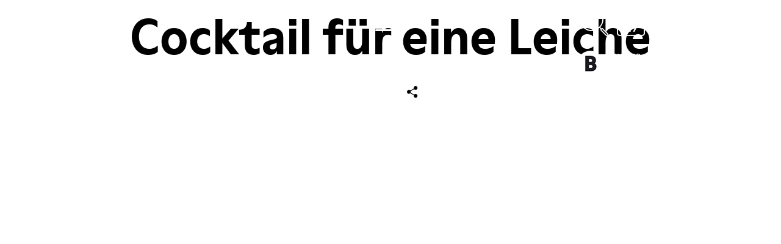

--- FILE ---
content_type: text/html; charset=UTF-8
request_url: https://bernhard-theater.ch/spielplan/cocktail-fuer-eine-leiche/
body_size: 71102
content:
<!DOCTYPE html>
<html lang="">
<head>
	<title>Cocktail für eine Leiche - Theater, Comedy &amp; Musical - Bernhard Theater Zürich</title>
	<meta http-equiv="X-UA-Compatible" content="IE=edge,chrome=1" />
	<meta charset="UTF-8">
	<meta name="viewport" content="width=device-width" />
	<meta name="description" content="" />
	<meta name="author" content="update AG, www.update.ch">
	<meta name="format-detection" content="telephone=no">

	<meta property="og:url"				content="https://www.bernhardtheater.ch/spielplan/cocktail-fuer-eine-leiche/" />
	<meta property="og:type"			content="website" />
	<meta property="og:title"			content="Cocktail für eine Leiche" />
	<meta property="og:description"		content="" />
	<meta property="og:image"           content="" />

	<script src="/site/templates/js/modernizr.js"></script>
	<link rel="stylesheet" type="text/css" href="/site/assets/pwpc/pwpc-f188b90ac4a1e360add284fc53079b8b81677f4b.css" />
    <link rel="shortcut icon" href="/site/templates/images/B.png" type="image/png; charset=binary">

    <script type="text/javascript">
				var config = {"debug":false,"current_pid":2674,"end_of_season":"","urls":{"ajax_url":"https:\/\/www.bernhardtheater.ch\/ajax\/","current_url":"\/spielplan\/cocktail-fuer-eine-leiche\/","current_parent_url":"\/spielplan\/","current_parent_parent_url":"\/","root":"\/","templates":"\/site\/templates\/"}};
	</script>

</head>
<body class="production" data-t-name="PageController">

	
	<header class="cp-header sticky " data-t-name="Header">
		<div class="content-container">
			<div class="el-mainnav" data-t-name="MainNav">
			
				<button class="menu-button js-menu-button" data-target=".js-nav-overlay">
					<span class="icon-op-menubutton"></span>
				</button>
			
				<div class="nav-overlay simple js-nav-overlay">
			
					<button class="close-button js-close-button" data-target=".js-nav-overlay">
						<span class="icon-op-close"></span>
					</button>
			
			


			<ul class="nav-simple">
					<li class="has_children pid_3925">
						<a href="/#Spielplan">Spielplan</a>
							<ul class="subnav">
								<li class="pid_6203">
									<a href="/spielplananker/wink/">«Winks» aus dem Bernhard Theater</a>
								</li>
							</ul>
					</li>
					<li class="has_children pid_1049">
						<a href="/spielplan/">Kalender</a>
							<ul class="subnav">
								<li class="pid_2655">
									<a href="/spielplan/die-12-geschworenen/">Die 12 Geschworenen</a>
								</li>
								<li class="pid_2656">
									<a href="/spielplan/70-jahre-wam/">70 Jahre WAM</a>
								</li>
								<li class="pid_2657">
									<a href="/spielplan/8-frauen/">8 Frauen</a>
								</li>
								<li class="pid_2658">
									<a href="/spielplan/adventsmuempfeli/">Adventsmümpfeli</a>
								</li>
								<li class="pid_2659">
									<a href="/spielplan/alain-frei/">Alain Frei</a>
								</li>
								<li class="pid_2660">
									<a href="/spielplan/alles-uf-chrankeschii/">Alles uf Chrankeschii</a>
								</li>
								<li class="pid_2661">
									<a href="/spielplan/alt-russische-weihnacht/">Alt-Russische Weihnacht</a>
								</li>
								<li class="pid_2662">
									<a href="/spielplan/amira-medunjanin-trio/">Amira Medunjanin Trio</a>
								</li>
								<li class="pid_2663">
									<a href="/spielplan/andreas-homoki-im-gespraech-mit-bryn-terfel-nmontagsgespraech/">Andreas Homoki im Gespräch mit Bryn Terfel\nMontagsgespräch</a>
								</li>
								<li class="pid_2664">
									<a href="/spielplan/aschenbroedel-cd-taufe/">Aschenbrödel CD - Taufe</a>
								</li>
								<li class="pid_2665">
									<a href="/spielplan/ausser-kontrolle/">Ausser Kontrolle</a>
								</li>
								<li class="pid_2666">
									<a href="/spielplan/bei-mir-bist-du-schejn/">BEI MIR BIST DU SCHEJN</a>
								</li>
								<li class="pid_2667">
									<a href="/spielplan/belgrader-trilogie/">Belgrader Trilogie</a>
								</li>
								<li class="pid_2668">
									<a href="/spielplan/benaissa-lamroubal/">Benaissa Lamroubal</a>
								</li>
								<li class="pid_2669">
									<a href="/spielplan/bernhard-matinee/">Bernhard Matinée</a>
								</li>
								<li class="pid_2670">
									<a href="/spielplan/bernhard-matinee-spezial/">Bernhard Matinée Spezial</a>
								</li>
								<li class="pid_2671">
									<a href="/spielplan/cabaret/">Cabaret</a>
								</li>
								<li class="pid_2672">
									<a href="/spielplan/calalo/">CÁLALO</a>
								</li>
								<li class="pid_2673">
									<a href="/spielplan/catwalkers/">catwalkers</a>
								</li>
								<li class="pid_2674">
									<a href="/spielplan/cocktail-fuer-eine-leiche/">Cocktail für eine Leiche</a>
								</li>
								<li class="pid_2675">
									<a href="/spielplan/comedy-night-mit-kaya-yanar/">Comedy Night mit Kaya Yanar</a>
								</li>
								<li class="pid_2676">
									<a href="/spielplan/corovivo/">CoroVivo</a>
								</li>
								<li class="pid_2677">
									<a href="/spielplan/daphne-de-luxe/">Daphne de Luxe</a>
								</li>
								<li class="pid_2678">
									<a href="/spielplan/der-gute-soldat-svejk/">Der gute Soldat Švejk</a>
								</li>
								<li class="pid_2680">
									<a href="/spielplan/fado/">FADO</a>
								</li>
								<li class="pid_2681">
									<a href="/spielplan/faisal-kawusi/">Faisal Kawusi</a>
								</li>
								<li class="pid_2683">
									<a href="/spielplan/frankenstein-the-monster-and-the-myth/">Frankenstein - The Monster and the Myth</a>
								</li>
								<li class="pid_2684">
									<a href="/spielplan/gibonni/">Gibonni</a>
								</li>
								<li class="pid_2685">
									<a href="/spielplan/goergy-im-wunderland/">Görgy im Wunderland</a>
								</li>
								<li class="pid_2686">
									<a href="/spielplan/heidi-und-johanna-spiry/">Heidi und Johanna Spiry</a>
								</li>
								<li class="pid_2687">
									<a href="/spielplan/heino-trusheim-oliver-polak/">Heino Trusheim &amp; Oliver Polak</a>
								</li>
								<li class="pid_2688">
									<a href="/spielplan/helse-entertainment/">Helse Entertainment</a>
								</li>
								<li class="pid_2689">
									<a href="/spielplan/der-hund-von-baskerville/">Der Hund von Baskerville</a>
								</li>
								<li class="pid_2690">
									<a href="/spielplan/ingmar-stadelmann-johnny-armstrong/">Ingmar Stadelmann &amp; Johnny Armstrong</a>
								</li>
								<li class="pid_2691">
									<a href="/spielplan/jim-knopf-lukas-der-lokomotivfuehrer/">Jim Knopf &amp; Lukas der Lokomotivführer</a>
								</li>
								<li class="pid_2692">
									<a href="/spielplan/joerg-schneider-lesung-aexguesi/">Jörg Schneider Lesung Äxgüsi</a>
								</li>
								<li class="pid_2693">
									<a href="/spielplan/josipa-lisac/">Josipa Lisac</a>
								</li>
								<li class="pid_2694">
									<a href="/spielplan/jubilaeums-gala/">Jubiläums-Gala</a>
								</li>
								<li class="pid_2695">
									<a href="/spielplan/kammermusik-soiree-chez-bernhard/">Kammermusik Soirée chez Bernhard</a>
								</li>
								<li class="pid_2696">
									<a href="/spielplan/kuenstlerabend-mit-dmitry-kharatyan/">Künstlerabend mit Dmitry Kharatyan</a>
								</li>
								<li class="pid_2697">
									<a href="/spielplan/ole-lehmann-sascha-korf/">Ole Lehmann &amp; Sascha Korf</a>
								</li>
								<li class="pid_2698">
									<a href="/spielplan/love-love-love/">LOVE LOVE LOVE</a>
								</li>
								<li class="pid_2699">
									<a href="/spielplan/magic-comedy-festival/">Magic Comedy Festival</a>
								</li>
								<li class="pid_2700">
									<a href="/spielplan/magic-comic-festival/">Magic Comic Festival</a>
								</li>
								<li class="pid_2702">
									<a href="/spielplan/das-maerchen-der-musik/">Das Märchen der Musik</a>
								</li>
								<li class="pid_2703">
									<a href="/spielplan/margaret-cho/">Margaret Cho</a>
								</li>
								<li class="pid_2704">
									<a href="/spielplan/massimo/">Massimo</a>
								</li>
								<li class="pid_2706">
									<a href="/spielplan/matze-knop/">Matze Knop</a>
								</li>
								<li class="pid_2707">
									<a href="/spielplan/maurizio-fabrizio/">Maurizio &amp; Fabrizio</a>
								</li>
								<li class="pid_2708">
									<a href="/spielplan/die-mausefalle/">Die Mausefalle</a>
								</li>
								<li class="pid_2710">
									<a href="/spielplan/mord-im-pfarrhaus/">Mord im Pfarrhaus</a>
								</li>
								<li class="pid_2711">
									<a href="/spielplan/ein-mord-wird-angekuendigt/">Ein Mord wird angekündigt</a>
								</li>
								<li class="pid_2712">
									<a href="/spielplan/moscow-theatre/">Moscow Theatre</a>
								</li>
								<li class="pid_2713">
									<a href="/spielplan/my-fair-lady/">My fair Lady</a>
								</li>
								<li class="pid_2714">
									<a href="/spielplan/noemi-nadelmann-chor/">Noëmi Nadelmann Chor</a>
								</li>
								<li class="pid_2715">
									<a href="/spielplan/nubya-christmas-konzert/">Nubya - Christmas Konzert</a>
								</li>
								<li class="pid_2716">
									<a href="/spielplan/oleg-mityaev/">Oleg Mityaev</a>
								</li>
								<li class="pid_2717">
									<a href="/spielplan/opernball-1617/">Opernball 1617</a>
								</li>
								<li class="pid_2718">
									<a href="/spielplan/patric-heizmann/">Patric Heizmann</a>
								</li>
								<li class="pid_2719">
									<a href="/spielplan/pension-schoeller/">Pension Schöller</a>
								</li>
								<li class="pid_2720">
									<a href="/spielplan/pepys-meets-purcell/">Pepys meets Purcell</a>
								</li>
								<li class="pid_2721">
									<a href="/spielplan/pony-m/">Pony M.</a>
								</li>
								<li class="pid_2722">
									<a href="/spielplan/pygmalion/">Pygmalion</a>
								</li>
								<li class="pid_2723">
									<a href="/spielplan/rebellcomedy/">Rebellcomedy</a>
								</li>
								<li class="pid_2724">
									<a href="/spielplan/redpack/">Redpack</a>
								</li>
								<li class="pid_2725">
									<a href="/spielplan/rob-spence/">Rob Spence</a>
								</li>
								<li class="pid_2726">
									<a href="/spielplan/salim-samatou/">Salim Samatou</a>
								</li>
								<li class="pid_2727">
									<a href="/spielplan/der-schwarze-hecht/">Der Schwarze Hecht</a>
								</li>
								<li class="pid_2728">
									<a href="/spielplan/sgt-pepper/">Sgt. Pepper</a>
								</li>
								<li class="pid_2729">
									<a href="/spielplan/the-show-must-go-wrong/">The Show Must Go Wrong</a>
								</li>
								<li class="pid_2730">
									<a href="/spielplan/ein-sommer-mit-piroschka/">Ein Sommer mit Piroschka</a>
								</li>
								<li class="pid_2731">
									<a href="/spielplan/rob-spence-77/">Rob Spence</a>
								</li>
								<li class="pid_2732">
									<a href="/spielplan/staegeli-uf-staegeli-ab/">Stägeli uf - Stägeli ab</a>
								</li>
								<li class="pid_2733">
									<a href="/spielplan/stand-up-mixed-show/">STAND UP! Mixed Show</a>
								</li>
								<li class="pid_2735">
									<a href="/spielplan/stand-up-double-show/">STAND UP! Double Show</a>
								</li>
								<li class="pid_2737">
									<a href="/spielplan/stand-up-comedy-triple-show-redpack/">STAND UP! Comedy Triple Show Redpack</a>
								</li>
								<li class="pid_2738">
									<a href="/spielplan/stand-up-swiss-comedy-tour/">STAND UP! Swiss Comedy Tour</a>
								</li>
								<li class="pid_2742">
									<a href="/spielplan/stattkino/">Stattkino</a>
								</li>
								<li class="pid_2743">
									<a href="/spielplan/stefan-mickisch/">Stefan Mickisch</a>
								</li>
								<li class="pid_2744">
									<a href="/spielplan/stefan-mickisch-90/">Stefan Mickisch</a>
								</li>
								<li class="pid_2745">
									<a href="/spielplan/stephan-sulke/">Stephan Sulke</a>
								</li>
								<li class="pid_2746">
									<a href="/spielplan/stephan-sulke-92/">Stephan Sulke</a>
								</li>
								<li class="pid_2747">
									<a href="/spielplan/stifti-gala-benefizevent/">Stifti Gala Benefizevent</a>
								</li>
								<li class="pid_2748">
									<a href="/spielplan/swiss-comedy-awards/">Swiss Comedy Awards!</a>
								</li>
								<li class="pid_2749">
									<a href="/spielplan/swisstour/">SwissTour</a>
								</li>
								<li class="pid_2750">
									<a href="/spielplan/tigerfinkli/">Tigerfinkli</a>
								</li>
								<li class="pid_2751">
									<a href="/spielplan/tonic-strings-invitation/">Tonic Strings - Invitation</a>
								</li>
								<li class="pid_2752">
									<a href="/spielplan/vlatko-stefanovski-trio/">Vlatko Stefanovski Trio</a>
								</li>
								<li class="pid_2753">
									<a href="/spielplan/walti-dux/">Walti Dux</a>
								</li>
								<li class="pid_2754">
									<a href="/spielplan/wladimir-wyssozki/">Wladimir Wyssozki</a>
								</li>
								<li class="pid_2755">
									<a href="/spielplan/die-zauberorgel/">Die Zauberorgel</a>
								</li>
								<li class="pid_2756">
									<a href="/spielplan/zff/">ZFF</a>
								</li>
								<li class="pid_2757">
									<a href="/spielplan/zwei-fuer-agnetha/">Zwei für Agnetha</a>
								</li>
								<li class="pid_3711">
									<a href="/spielplan/neues-von-michel-aus-loenneberga/">Neues von Michel aus Lönneberga</a>
								</li>
								<li class="pid_3929">
									<a href="/spielplan/bingo-show/">Bingo-Show!</a>
								</li>
								<li class="pid_4186">
									<a href="/spielplan/lost-in-hongkong/">Lost in Hongkong</a>
								</li>
								<li class="pid_4209">
									<a href="/spielplan/ladies-night/">Ladies Night</a>
								</li>
								<li class="pid_4276">
									<a href="/spielplan/menschenskind/">MENSCHENsKIND</a>
								</li>
								<li class="pid_4369">
									<a href="/spielplan/die-kleine-niederdorfoper/">Die kleine Niederdorfoper</a>
								</li>
								<li class="pid_4482">
									<a href="/spielplan/grueezi-der-wilde-mann/">Grüezi - Der wilde Mann</a>
								</li>
								<li class="pid_4483">
									<a href="/spielplan/bliss/">BLISS</a>
								</li>
								<li class="pid_4522">
									<a href="/spielplan/30-jahre-philip-maloney-lesetour/">Philip Maloney</a>
								</li>
								<li class="pid_4563">
									<a href="/spielplan/emil-schnaedered/">Emil schnädered</a>
								</li>
								<li class="pid_4585">
									<a href="/spielplan/atemlos/">Atemlos</a>
								</li>
								<li class="pid_4592">
									<a href="/spielplan/cafeteria/">Cafeteria</a>
								</li>
								<li class="pid_4620">
									<a href="/spielplan/stand-up-charity-show/">Stand UP! Charity Show</a>
								</li>
								<li class="pid_4629">
									<a href="/spielplan/gibonni-119/">Gibonni</a>
								</li>
								<li class="pid_4630">
									<a href="/spielplan/passagier-23/">Passagier 23</a>
								</li>
								<li class="pid_4690">
									<a href="/spielplan/alissa/">Alissa</a>
								</li>
								<li class="pid_4699">
									<a href="/spielplan/die-schiefe-familie-von-pisa/">Die schiefe Familie von Pisa</a>
								</li>
								<li class="pid_4714">
									<a href="/spielplan/100-jahre-schweiz-gesellschaft-fuer-psychoanalyse/">100 Jahre Schweiz. Gesellschaft für Psychoanalyse</a>
								</li>
								<li class="pid_4722">
									<a href="/spielplan/nzz-hazel-brugger/">NZZ - Hazel Brugger</a>
								</li>
								<li class="pid_4735">
									<a href="/spielplan/rob-spence-127/">Rob Spence</a>
								</li>
								<li class="pid_4738">
									<a href="/spielplan/nzz-geschichtsdebatte/">NZZ Geschichtsdebatte</a>
								</li>
								<li class="pid_4749">
									<a href="/spielplan/fluechtlingstheater-malaika-129/">FlüchtlingsTheater Malaika</a>
								</li>
								<li class="pid_4750">
									<a href="/spielplan/lukas-hartmann/">Lukas Hartmann</a>
								</li>
								<li class="pid_4838">
									<a href="/spielplan/spielplanpraesentation/">Spielplanpräsentation</a>
								</li>
								<li class="pid_4850">
									<a href="/spielplan/stephanie-berger-19_20/">Stéphanie Berger</a>
								</li>
								<li class="pid_4898">
									<a href="/spielplan/professor-bummbastic/">Professor Bummbastic</a>
								</li>
								<li class="pid_4918">
									<a href="/spielplan/bernhard-cinema/">Bernhard Cinéma</a>
								</li>
								<li class="pid_4966">
									<a href="/spielplan/wunschpunsch/">Der Wunschpunsch</a>
								</li>
								<li class="pid_5014">
									<a href="/spielplan/heaven-drag-race/">Heaven Drag Race</a>
								</li>
								<li class="pid_5019">
									<a href="/spielplan/nzz-unplugged/">NZZ unplugged</a>
								</li>
								<li class="pid_5020">
									<a href="/spielplan/nzz-zukunftsdebatte/">NZZ Zukunftsdebatte</a>
								</li>
								<li class="pid_5038">
									<a href="/spielplan/nzz-geschichte-on-tour/">NZZ Geschichte on Tour</a>
								</li>
								<li class="pid_5039">
									<a href="/spielplan/nzz-geschichte-on-tour-140/">NZZ Geschichte on Tour</a>
								</li>
								<li class="pid_5040">
									<a href="/spielplan/nzz-wahldebatte/">NZZ Wahldebatte</a>
								</li>
								<li class="pid_5046">
									<a href="/spielplan/der-loewe-der-nicht-schreiben-konnte/">Der Löwe, der nicht schreiben konnte</a>
								</li>
								<li class="pid_5086">
									<a href="/spielplan/tod-auf-dem-nil/">Tod auf dem Nil</a>
								</li>
								<li class="pid_5128">
									<a href="/spielplan/suisseculture/">Suisseculture</a>
								</li>
								<li class="pid_5129">
									<a href="/spielplan/freunde-der-oper-gv/">Freunde der Oper GV</a>
								</li>
								<li class="pid_5130">
									<a href="/spielplan/hotelier-des-jahres/">Hotelier des Jahres</a>
								</li>
								<li class="pid_5131">
									<a href="/spielplan/geistiges-eigentum-suisseculture/">Geistiges Eigentum-Suisseculture</a>
								</li>
								<li class="pid_5163">
									<a href="/spielplan/tobias-heinemann/">Tobias Heinemann</a>
								</li>
								<li class="pid_5168">
									<a href="/spielplan/supertheo/">SUPERTHEO</a>
								</li>
								<li class="pid_5236">
									<a href="/spielplan/nzz-unplugged-150/">NZZ unplugged</a>
								</li>
								<li class="pid_5293">
									<a href="/spielplan/sister-aect/">Sister Äct</a>
								</li>
								<li class="pid_5362">
									<a href="/spielplan/vollkoffer/">Vollkoffer</a>
								</li>
								<li class="pid_5432">
									<a href="/spielplan/hotelier-des-jahres-153/">Hotelier des Jahres</a>
								</li>
								<li class="pid_5604">
									<a href="/spielplan/szenenwechsel/">Szenenwechsel</a>
								</li>
								<li class="pid_5655">
									<a href="/spielplan/claudio-zuccolini/">Claudio Zuccolini</a>
								</li>
								<li class="pid_5733">
									<a href="/spielplan/bernhard-litteraire/">Bernhard Littéraire</a>
								</li>
								<li class="pid_5734">
									<a href="/spielplan/club-bernhard/">Club Bernhard</a>
								</li>
								<li class="pid_5735">
									<a href="/spielplan/der-heilige-bernhard/">Der Heilige Bernhard</a>
								</li>
								<li class="pid_5791">
									<a href="/spielplan/spielplanpraesentation-szenenwechsel/">Spielplanpräsentation Szenenwechsel</a>
								</li>
								<li class="pid_5816">
									<a href="/spielplan/zwei-wie-bonnie-clyde/">Zwei wie Bonnie &amp; Clyde</a>
								</li>
								<li class="pid_5835">
									<a href="/spielplan/pippi-langstrumpf/">Pippi Langstrumpf</a>
								</li>
								<li class="pid_5853">
									<a href="/spielplan/love-letters/">Love Letters</a>
								</li>
								<li class="pid_5854">
									<a href="/spielplan/oev/">ÖV</a>
								</li>
								<li class="pid_5855">
									<a href="/spielplan/weiber-sind-auch-menschen-oder-wie-die-schweizer-demokratie-eine-wurde/">Weiber sind auch Menschen oder: wie die Schweizer Demokratie eine wurde</a>
								</li>
								<li class="pid_7069">
									<a href="/spielplan/bliss-acapulco/">BLISS</a>
								</li>
								<li class="pid_6186">
									<a href="/spielplan/nzz-debatte-171/">Donna Leon - ein Porträt</a>
								</li>
								<li class="pid_6188">
									<a href="/spielplan/comedy4kids-kinderspitex/">COMEDY4KIDS Kinderspitex Charity Night</a>
								</li>
								<li class="pid_6295">
									<a href="/spielplan/glauser-knarrende-schuhe/">Glauser Quintett: «Knarrende Schuhe»</a>
								</li>
								<li class="pid_6296">
									<a href="/spielplan/glauser-geduld/">«Du wirst heillos Geduld haben müssen mit mir»</a>
								</li>
								<li class="pid_6297">
									<a href="/spielplan/glauser-elsi/">Glauser Quintett: «Elsi - oder sie geht um»</a>
								</li>
								<li class="pid_6334">
									<a href="/spielplan/nzz-live/">NZZ Live</a>
								</li>
								<li class="pid_6367">
									<a href="/spielplan/die-fledermaus/">Die Fledermaus</a>
								</li>
								<li class="pid_6368">
									<a href="/spielplan/maxi-gstettenbauer/">Maxi Gstettenbauer</a>
								</li>
								<li class="pid_6409">
									<a href="/spielplan/vreneli/">VRENELI</a>
								</li>
								<li class="pid_6500">
									<a href="/spielplan/dakar-im-system/">DAKAR - Im System</a>
								</li>
								<li class="pid_6648">
									<a href="/spielplan/achtung-fertig-action/">ACHTUNG, FERTIG, ACTION</a>
								</li>
								<li class="pid_6735">
									<a href="/spielplan/floh-im-ohr/">Floh im Ohr</a>
								</li>
								<li class="pid_6950">
									<a href="/spielplan/zff-afterparty/">ZFF Afterparty</a>
								</li>
								<li class="pid_7023">
									<a href="/spielplan/der-tag-an-dem-der-papst-gekidnappt-wurde/">Der Tag, an dem der Papst gekidnappt wurde</a>
								</li>
								<li class="pid_7152">
									<a href="/spielplan/kulturbauten/">Kulturbauten</a>
								</li>
								<li class="pid_7166">
									<a href="/spielplan/80-jahre-bernhard-theater/">80 Jahre Bernhard Theater</a>
								</li>
								<li class="pid_7167">
									<a href="/spielplan/bernhard-schlink/">Bernhard Schlink</a>
								</li>
								<li class="pid_7357">
									<a href="/spielplan/schtifti/">Schtifti</a>
								</li>
								<li class="pid_7358">
									<a href="/spielplan/zuercher-konzertchor/">Zürcher Konzertchor</a>
								</li>
								<li class="pid_7362">
									<a href="/spielplan/ex-freundinnen/">Exfreundinnen</a>
								</li>
								<li class="pid_7859">
									<a href="/spielplan/appenzeller-welttournee/">Appenzeller Welttournee</a>
								</li>
								<li class="pid_7922">
									<a href="/spielplan/bernie-goes-wild/">Bernie goes wild</a>
								</li>
								<li class="pid_7923">
									<a href="/spielplan/charles-nguela/">Charles Nguela</a>
								</li>
								<li class="pid_7935">
									<a href="/spielplan/alpha/">ALPHA</a>
								</li>
								<li class="pid_7956">
									<a href="/spielplan/malaikas/">Flüchtlings-Theater Malaika</a>
								</li>
								<li class="pid_8185">
									<a href="/spielplan/alice-schwarzer/">Alice Schwarzer</a>
								</li>
								<li class="pid_8187">
									<a href="/spielplan/die-geldwaescher/">Die Geldwäscher</a>
								</li>
								<li class="pid_8188">
									<a href="/spielplan/lucas/">Lucas Fischer</a>
								</li>
								<li class="pid_8189">
									<a href="/spielplan/battleshow/">Pottcast</a>
								</li>
								<li class="pid_8236">
									<a href="/spielplan/joel-von-mutzenbecher/">Joël von Mutzenbecher</a>
								</li>
								<li class="pid_8247">
									<a href="/spielplan/singers-night/">Singers&#039; Night</a>
								</li>
								<li class="pid_8287">
									<a href="/spielplan/rafik-schami/">Rafik Schami</a>
								</li>
								<li class="pid_8320">
									<a href="/spielplan/bremer-stadtmusikanten/">Bremer Stadtmusikanten</a>
								</li>
								<li class="pid_8352">
									<a href="/spielplan/dinner-for-one/">Berliner Kriminaltheater</a>
								</li>
								<li class="pid_8379">
									<a href="/spielplan/geschwister-pfister/">Geschwister Pfister</a>
								</li>
								<li class="pid_8380">
									<a href="/spielplan/2-engel-fuer-harry/">2 Engel für Harry</a>
								</li>
								<li class="pid_8427">
									<a href="/spielplan/monsieur-claude-und-seine-toechter/">Monsieur Claude und seine Töchter</a>
								</li>
								<li class="pid_8553">
									<a href="/spielplan/megy-b/">MEGY B.</a>
								</li>
								<li class="pid_8474">
									<a href="/spielplan/wom/">WOM - eine Totenmesse</a>
								</li>
								<li class="pid_8554">
									<a href="/spielplan/megy-b-1/">Megy B.</a>
								</li>
								<li class="pid_8714">
									<a href="/spielplan/julia-franck/">Julia Franck</a>
								</li>
								<li class="pid_8726">
									<a href="/spielplan/swiss-comedy-festival/">Comedy Festival Schweiz</a>
								</li>
								<li class="pid_8748">
									<a href="/spielplan/trommeln-ueber-mittag/">Trommeln über Mittag</a>
								</li>
								<li class="pid_9256">
									<a href="/spielplan/stand-up-comedy-solo-show-alain-frei/">STAND UP! Comedy Solo Show Alain Frei</a>
								</li>
								<li class="pid_8780">
									<a href="/spielplan/kaefig-voller-narren/">Ein Käfig voller Narren</a>
								</li>
								<li class="pid_9257">
									<a href="/spielplan/stand-up-comedy-double-show-polak-trusheim/">STAND UP! Comedy Double Show Polak &amp; Trusheim</a>
								</li>
								<li class="pid_9012">
									<a href="/spielplan/im-weissen-roessl/">Im weissen Rössl</a>
								</li>
								<li class="pid_9258">
									<a href="/spielplan/stand-up-comedy-double-show-lehmann-korf/">STAND UP! Comedy Double Show Lehmann &amp; Korf</a>
								</li>
								<li class="pid_9097">
									<a href="/spielplan/dschatzinsle/">D&#039;Schatzinsle</a>
								</li>
								<li class="pid_9203">
									<a href="/spielplan/fluechtlingstheater-malaika/">FlüchtlingsTheater Malaika</a>
								</li>
								<li class="pid_9259">
									<a href="/spielplan/stand-upperz-and-friends/">Stand Upperz and Friends</a>
								</li>
								<li class="pid_9183">
									<a href="/spielplan/kispex/">Kispex Künstler für Kinder</a>
								</li>
								<li class="pid_9204">
									<a href="/spielplan/fluechtlingstheater-malaika-1/">FlüchtlingsTheater Malaika</a>
								</li>
								<li class="pid_9260">
									<a href="/spielplan/stand-up-comedy-double-show-stadelmann-armstrong/">STAND UP! Comedy Double Show Stadelmann &amp; Armstrong</a>
								</li>
								<li class="pid_9266">
									<a href="/spielplan/milena-moser/">Milena Moser</a>
								</li>
								<li class="pid_9305">
									<a href="/spielplan/kurds-buendig/">Kurds &amp; Bündig</a>
								</li>
								<li class="pid_9306">
									<a href="/spielplan/pumuckl/">Pumuckl</a>
								</li>
								<li class="pid_9373">
									<a href="/spielplan/jukebox-heroes/">Jukebox Heroes</a>
								</li>
								<li class="pid_9374">
									<a href="/spielplan/s-letschti-maerlibuech/">S&#039; letschte Märlibuech</a>
								</li>
								<li class="pid_9375">
									<a href="/spielplan/theater-ueberland/">Theater überLand</a>
								</li>
								<li class="pid_9483">
									<a href="/spielplan/wir-sind-die-neuen/">Wir sind die Neuen</a>
								</li>
								<li class="pid_9517">
									<a href="/spielplan/simon-enzler/">Simon Enzler</a>
								</li>
								<li class="pid_9632">
									<a href="/spielplan/dodo-hug/">Dodo Hug</a>
								</li>
								<li class="pid_9634">
									<a href="/spielplan/schreiber-vs-schneider/">Schreiber vs. Schneider</a>
								</li>
								<li class="pid_9642">
									<a href="/spielplan/marco-gianni/">Marco Gianni</a>
								</li>
								<li class="pid_9661">
									<a href="/spielplan/helga-schneider/">Helga Schneider</a>
								</li>
								<li class="pid_9720">
									<a href="/spielplan/emil-und-die-detektive/">Emil und die Detektive</a>
								</li>
								<li class="pid_9931">
									<a href="/spielplan/mariana-leky/">Mariana Leky</a>
								</li>
								<li class="pid_10003">
									<a href="/spielplan/fabian-unteregger/">Fabian Unteregger</a>
								</li>
								<li class="pid_10066">
									<a href="/spielplan/beltracchi-unverfaelscht/">Beltracchi - UNVERFÄLSCHT</a>
								</li>
								<li class="pid_10086">
									<a href="/spielplan/truman-capote/">Truman Capote</a>
								</li>
								<li class="pid_10143">
									<a href="/spielplan/huesch/">Hüsch</a>
								</li>
								<li class="pid_10330">
									<a href="/spielplan/mal-ehrlich/">Mal ehrlich</a>
								</li>
								<li class="pid_10331">
									<a href="/spielplan/omatrick/">Omatrick</a>
								</li>
								<li class="pid_10332">
									<a href="/spielplan/vermisst/">Vermisst</a>
								</li>
								<li class="pid_10482">
									<a href="/spielplan/dominic-deville-lisa-christ/">Lisa Christ &amp; Dominic Deville</a>
								</li>
								<li class="pid_10778">
									<a href="/spielplan/felltuschgnusch/">Felltuschgnusch</a>
								</li>
								<li class="pid_10946">
									<a href="/spielplan/daniela-krien/">Daniela Krien</a>
								</li>
								<li class="pid_11587">
									<a href="/spielplan/hanna-und-harald/">Hanna und Harald</a>
								</li>
								<li class="pid_11693">
									<a href="/spielplan/katja-riemann/">Katja Riemann</a>
								</li>
								<li class="pid_11943">
									<a href="/spielplan/meyer-wermuth/">Meyer:Wermuth</a>
								</li>
								<li class="pid_11954">
									<a href="/spielplan/abschiedsbrief/">Abschiedsbrief</a>
								</li>
								<li class="pid_11955">
									<a href="/spielplan/dschungelbuch/">S&#039;Dschungelbuech</a>
								</li>
								<li class="pid_11956">
									<a href="/spielplan/das-perfekte-geheimnis/">Das perfekte Geheimnis</a>
								</li>
								<li class="pid_11957">
									<a href="/spielplan/traumhochzeit/">Traumhochzeit</a>
								</li>
								<li class="pid_12327">
									<a href="/spielplan/hotzenplotz/">Hotzenplotz</a>
								</li>
								<li class="pid_12521">
									<a href="/spielplan/franz-hohler/">Franz Hohler</a>
								</li>
								<li class="pid_12522">
									<a href="/spielplan/mordsfreundin/">MORDSFREUNDIN</a>
								</li>
								<li class="pid_12523">
									<a href="/spielplan/verena-rossbacher/">Verena Rossbacher</a>
								</li>
								<li class="pid_12524">
									<a href="/spielplan/wie-du-warst-wie-du-bist/">Wie du warst! Wie du bist!</a>
								</li>
								<li class="pid_12805">
									<a href="/spielplan/stephanie-berger/">Stéphanie Berger</a>
								</li>
								<li class="pid_12819">
									<a href="/spielplan/ingrid-noll/">Ingrid Noll</a>
								</li>
								<li class="pid_12877">
									<a href="/spielplan/nicole-jaeger/">Nicole Jäger</a>
								</li>
								<li class="pid_12941">
									<a href="/spielplan/gardi-hutter/">Gardi Hutter</a>
								</li>
								<li class="pid_12942">
									<a href="/spielplan/reena-krishnaraja/">Reena Krishnaraja</a>
								</li>
							</ul>
					</li>
					<li class=" pid_1051">
						<a href="/tickets/">Ticketinfos</a>
					</li>
					<li class=" pid_1052">
						<a href="/ihr-besuch/">Ihr Besuch</a>
					</li>
					<li class=" pid_1053">
						<a href="/speis-trank/">Speis &amp; Trank</a>
					</li>
					<li class=" pid_1054">
						<a href="/theater-mieten/">Theater mieten</a>
					</li>
					<li class=" pid_1056">
						<a href="/ueber-uns/">Über uns</a>
					</li>
					<li class=" pid_5808">
						<a href="/club-bernhard/">Club Bernhard</a>
					</li>
					<li class="has_children pid_10130">
						<a href="/gastro-bernhard-theater/">Gastro Bernhard Theater</a>
							<ul class="subnav">
								<li class="pid_10134">
									<a href="/gastro-bernhard-theater/16ddbf99bea12b87a6b9350752bff876/">16ddbf99bea12b87a6b9350752bff876</a>
								</li>
								<li class="pid_10149">
									<a href="/gastro-bernhard-theater/f7508f75f7a4e5c1d14d9acda052aff4/">f7508f75f7a4e5c1d14d9acda052aff4</a>
								</li>
								<li class="pid_10150">
									<a href="/gastro-bernhard-theater/ace86fcb1033382c70d9efd528b7bf00/">ace86fcb1033382c70d9efd528b7bf00</a>
								</li>
								<li class="pid_10151">
									<a href="/gastro-bernhard-theater/055ad947d59773024e733d1a65d84bf2/">055ad947d59773024e733d1a65d84bf2</a>
								</li>
								<li class="pid_10152">
									<a href="/gastro-bernhard-theater/6fcc142ffbb183e4b821a76945242dce/">6fcc142ffbb183e4b821a76945242dce</a>
								</li>
								<li class="pid_10153">
									<a href="/gastro-bernhard-theater/7da3214c4f5eb93906fad31bf485ec2c/">7da3214c4f5eb93906fad31bf485ec2c</a>
								</li>
								<li class="pid_10154">
									<a href="/gastro-bernhard-theater/5068f1bd483f35f4eda3d2ab54feaea3/">5068f1bd483f35f4eda3d2ab54feaea3</a>
								</li>
								<li class="pid_10155">
									<a href="/gastro-bernhard-theater/02feb895baf79b615dfe5cc8e9047132/">02feb895baf79b615dfe5cc8e9047132</a>
								</li>
								<li class="pid_10156">
									<a href="/gastro-bernhard-theater/1f51cd1a7d995f902b7115a146de1da6/">1f51cd1a7d995f902b7115a146de1da6</a>
								</li>
								<li class="pid_10157">
									<a href="/gastro-bernhard-theater/531a7fe00bf362e43ad173d73e782a12/">531a7fe00bf362e43ad173d73e782a12</a>
								</li>
								<li class="pid_10158">
									<a href="/gastro-bernhard-theater/fe4b3eec9a5c462ee548068db19e4933/">fe4b3eec9a5c462ee548068db19e4933</a>
								</li>
								<li class="pid_10159">
									<a href="/gastro-bernhard-theater/0c4538cc0dd3f37d4a7f982f60da890a/">0c4538cc0dd3f37d4a7f982f60da890a</a>
								</li>
								<li class="pid_10160">
									<a href="/gastro-bernhard-theater/3f655f99e8c6cb26139b2d80d4a238bf/">3f655f99e8c6cb26139b2d80d4a238bf</a>
								</li>
								<li class="pid_10161">
									<a href="/gastro-bernhard-theater/377e48a614e2bb44926fe0827b1b96ff/">377e48a614e2bb44926fe0827b1b96ff</a>
								</li>
								<li class="pid_10162">
									<a href="/gastro-bernhard-theater/868cb221968df6b20aa60f7b64ece764/">868cb221968df6b20aa60f7b64ece764</a>
								</li>
								<li class="pid_10163">
									<a href="/gastro-bernhard-theater/8af85975ac835023149338434345931b/">8af85975ac835023149338434345931b</a>
								</li>
								<li class="pid_10164">
									<a href="/gastro-bernhard-theater/1877df72611d7b6477fdaf47217f8437/">1877df72611d7b6477fdaf47217f8437</a>
								</li>
								<li class="pid_10165">
									<a href="/gastro-bernhard-theater/250c2c95ed1e4bf5d6f8a6d478584b2c/">250c2c95ed1e4bf5d6f8a6d478584b2c</a>
								</li>
								<li class="pid_10166">
									<a href="/gastro-bernhard-theater/f95afce20cb5b1c47de4c5a1b0db329a/">f95afce20cb5b1c47de4c5a1b0db329a</a>
								</li>
								<li class="pid_10167">
									<a href="/gastro-bernhard-theater/119af39c3e081c6e414be578f733fb24/">119af39c3e081c6e414be578f733fb24</a>
								</li>
								<li class="pid_10168">
									<a href="/gastro-bernhard-theater/b014f7779782186b3fceef39b2aaf12e/">b014f7779782186b3fceef39b2aaf12e</a>
								</li>
								<li class="pid_10169">
									<a href="/gastro-bernhard-theater/c0011631df57003859925de3f67b6090/">c0011631df57003859925de3f67b6090</a>
								</li>
								<li class="pid_10194">
									<a href="/gastro-bernhard-theater/ed2f372c621183376d665f7d63b1dfd8/">ed2f372c621183376d665f7d63b1dfd8</a>
								</li>
								<li class="pid_10195">
									<a href="/gastro-bernhard-theater/e8cefd771b714f41a55bf3aa3ce10501/">e8cefd771b714f41a55bf3aa3ce10501</a>
								</li>
								<li class="pid_10196">
									<a href="/gastro-bernhard-theater/e2eaf39e26140ec45a6723872b5e5eed/">e2eaf39e26140ec45a6723872b5e5eed</a>
								</li>
								<li class="pid_10198">
									<a href="/gastro-bernhard-theater/3f0371b6214e8bf7a7aafd7cd607307d/">3f0371b6214e8bf7a7aafd7cd607307d</a>
								</li>
								<li class="pid_10199">
									<a href="/gastro-bernhard-theater/0818c437ab9ba871c0dc929d29adecea/">0818c437ab9ba871c0dc929d29adecea</a>
								</li>
								<li class="pid_10200">
									<a href="/gastro-bernhard-theater/680fd42877e01bd4d94e4407c36fdbd2/">680fd42877e01bd4d94e4407c36fdbd2</a>
								</li>
								<li class="pid_10201">
									<a href="/gastro-bernhard-theater/5cda53d243f5270e4eb89d77de60842c/">5cda53d243f5270e4eb89d77de60842c</a>
								</li>
								<li class="pid_10202">
									<a href="/gastro-bernhard-theater/86abca51e8773b1f08f26495a65cef8d/">86abca51e8773b1f08f26495a65cef8d</a>
								</li>
								<li class="pid_10203">
									<a href="/gastro-bernhard-theater/c37d3935203defad6877b59dbb94695e/">c37d3935203defad6877b59dbb94695e</a>
								</li>
								<li class="pid_10204">
									<a href="/gastro-bernhard-theater/21089df201383175dd174903be1709fa/">21089df201383175dd174903be1709fa</a>
								</li>
								<li class="pid_10205">
									<a href="/gastro-bernhard-theater/84e431f5a06190689f62b0076735c9a9/">84e431f5a06190689f62b0076735c9a9</a>
								</li>
								<li class="pid_10206">
									<a href="/gastro-bernhard-theater/d6c9d3acc084309e756293d403eb973f/">d6c9d3acc084309e756293d403eb973f</a>
								</li>
								<li class="pid_10207">
									<a href="/gastro-bernhard-theater/63b7290329f28e9a8124b70b1215ccac/">63b7290329f28e9a8124b70b1215ccac</a>
								</li>
								<li class="pid_10208">
									<a href="/gastro-bernhard-theater/6c2e611a2f22be49b0d4ced78dff3e5f/">6c2e611a2f22be49b0d4ced78dff3e5f</a>
								</li>
								<li class="pid_10209">
									<a href="/gastro-bernhard-theater/9e8facb6012fdcc28400dc2853d6180d/">9e8facb6012fdcc28400dc2853d6180d</a>
								</li>
								<li class="pid_10210">
									<a href="/gastro-bernhard-theater/31a343bc6291813a6d0b8b13d2351426/">31a343bc6291813a6d0b8b13d2351426</a>
								</li>
								<li class="pid_10211">
									<a href="/gastro-bernhard-theater/f93d078fd35152f7b6645475917a0d7e/">f93d078fd35152f7b6645475917a0d7e</a>
								</li>
								<li class="pid_10212">
									<a href="/gastro-bernhard-theater/7733cafbdf9a13bc3de826787e495181/">7733cafbdf9a13bc3de826787e495181</a>
								</li>
								<li class="pid_10213">
									<a href="/gastro-bernhard-theater/619b384c0edf12f5a22612bce952dafa/">619b384c0edf12f5a22612bce952dafa</a>
								</li>
								<li class="pid_10214">
									<a href="/gastro-bernhard-theater/3a89e49e3bc74e28975e15a23c03b831/">3a89e49e3bc74e28975e15a23c03b831</a>
								</li>
								<li class="pid_10215">
									<a href="/gastro-bernhard-theater/5c59079feb7a6fdebb88aeddbb92defa/">5c59079feb7a6fdebb88aeddbb92defa</a>
								</li>
								<li class="pid_10216">
									<a href="/gastro-bernhard-theater/2419f854c99ad44dbc6e6d0cc1577622/">2419f854c99ad44dbc6e6d0cc1577622</a>
								</li>
								<li class="pid_10217">
									<a href="/gastro-bernhard-theater/61f8d4690b58c1bede8595fd6d8892ab/">61f8d4690b58c1bede8595fd6d8892ab</a>
								</li>
								<li class="pid_10218">
									<a href="/gastro-bernhard-theater/87b199b45ec20e383221b12e52ba229a/">87b199b45ec20e383221b12e52ba229a</a>
								</li>
								<li class="pid_10219">
									<a href="/gastro-bernhard-theater/582c92ae60558c0ab8f2679bc5e79ca6/">582c92ae60558c0ab8f2679bc5e79ca6</a>
								</li>
								<li class="pid_10220">
									<a href="/gastro-bernhard-theater/4a6b001e823ab18b86e659a534f840ec/">4a6b001e823ab18b86e659a534f840ec</a>
								</li>
								<li class="pid_10221">
									<a href="/gastro-bernhard-theater/86707fa1b94a9e10b2b0b5e92a492d5e/">86707fa1b94a9e10b2b0b5e92a492d5e</a>
								</li>
								<li class="pid_10222">
									<a href="/gastro-bernhard-theater/5e102c139b256792ad4de997c747cde8/">5e102c139b256792ad4de997c747cde8</a>
								</li>
								<li class="pid_10223">
									<a href="/gastro-bernhard-theater/b69767f08c1e371783c422875dd27017/">b69767f08c1e371783c422875dd27017</a>
								</li>
								<li class="pid_10224">
									<a href="/gastro-bernhard-theater/e2799dc9501c426d0b57bffc56cc654e/">e2799dc9501c426d0b57bffc56cc654e</a>
								</li>
								<li class="pid_10225">
									<a href="/gastro-bernhard-theater/03446ac6be1a448045bb71ea7fcfb21c/">03446ac6be1a448045bb71ea7fcfb21c</a>
								</li>
								<li class="pid_10226">
									<a href="/gastro-bernhard-theater/f721f7152a0ed804b9e5bf34e5c1b3c3/">f721f7152a0ed804b9e5bf34e5c1b3c3</a>
								</li>
								<li class="pid_10227">
									<a href="/gastro-bernhard-theater/09ff2c1317e369d286baa0a272a68352/">09ff2c1317e369d286baa0a272a68352</a>
								</li>
								<li class="pid_10228">
									<a href="/gastro-bernhard-theater/822c0714ea32de3c4370cd7af17c1b27/">822c0714ea32de3c4370cd7af17c1b27</a>
								</li>
								<li class="pid_10229">
									<a href="/gastro-bernhard-theater/42cff774967e1f4547415346f0080832/">42cff774967e1f4547415346f0080832</a>
								</li>
								<li class="pid_10230">
									<a href="/gastro-bernhard-theater/d8364185b79933665bde2eedb2e72f25/">d8364185b79933665bde2eedb2e72f25</a>
								</li>
								<li class="pid_10231">
									<a href="/gastro-bernhard-theater/f1353a90770b22e25da0f7061f7cbc07/">f1353a90770b22e25da0f7061f7cbc07</a>
								</li>
								<li class="pid_10232">
									<a href="/gastro-bernhard-theater/70a0c79c43c743b2135876e8eaa41361/">70a0c79c43c743b2135876e8eaa41361</a>
								</li>
								<li class="pid_10233">
									<a href="/gastro-bernhard-theater/2c973d53a8748bd31c055dc33ef0240e/">2c973d53a8748bd31c055dc33ef0240e</a>
								</li>
								<li class="pid_10234">
									<a href="/gastro-bernhard-theater/29f2dd68b5392c67b176fb394f02c937/">29f2dd68b5392c67b176fb394f02c937</a>
								</li>
								<li class="pid_10235">
									<a href="/gastro-bernhard-theater/c0310dde6f996e5b3ce12a7a2316400e/">c0310dde6f996e5b3ce12a7a2316400e</a>
								</li>
								<li class="pid_10236">
									<a href="/gastro-bernhard-theater/8dad17f72ffb1bfa6f1d4897ddceaa71/">8dad17f72ffb1bfa6f1d4897ddceaa71</a>
								</li>
								<li class="pid_10237">
									<a href="/gastro-bernhard-theater/2a27fa2662a655c3c2daaaa77698a9fb/">2a27fa2662a655c3c2daaaa77698a9fb</a>
								</li>
								<li class="pid_10238">
									<a href="/gastro-bernhard-theater/63960117e774a1fd23e8443bb9139547/">63960117e774a1fd23e8443bb9139547</a>
								</li>
								<li class="pid_10239">
									<a href="/gastro-bernhard-theater/aee49ea7d31f11c19df5b64f06a9b056/">aee49ea7d31f11c19df5b64f06a9b056</a>
								</li>
								<li class="pid_10240">
									<a href="/gastro-bernhard-theater/9490e108c57ceb793b543d5baee55c9b/">9490e108c57ceb793b543d5baee55c9b</a>
								</li>
								<li class="pid_10241">
									<a href="/gastro-bernhard-theater/44a513ac3c1b5125edd8d8db7bf7503d/">44a513ac3c1b5125edd8d8db7bf7503d</a>
								</li>
								<li class="pid_10242">
									<a href="/gastro-bernhard-theater/5f8f051684f704a5662252d642fbb2fd/">5f8f051684f704a5662252d642fbb2fd</a>
								</li>
								<li class="pid_10243">
									<a href="/gastro-bernhard-theater/0e347fba79afaaff05687821404684b1/">0e347fba79afaaff05687821404684b1</a>
								</li>
								<li class="pid_10244">
									<a href="/gastro-bernhard-theater/0e111a5278cfd68f132d2408ba53a41a/">0e111a5278cfd68f132d2408ba53a41a</a>
								</li>
								<li class="pid_10245">
									<a href="/gastro-bernhard-theater/04f3ae911445997547c0ea2ebdeb4f1e/">04f3ae911445997547c0ea2ebdeb4f1e</a>
								</li>
								<li class="pid_10246">
									<a href="/gastro-bernhard-theater/0fb98b42d5778b1e504aec54eb45acc5/">0fb98b42d5778b1e504aec54eb45acc5</a>
								</li>
								<li class="pid_10247">
									<a href="/gastro-bernhard-theater/c6b025020c03812bc52b2661fd871e90/">c6b025020c03812bc52b2661fd871e90</a>
								</li>
								<li class="pid_10248">
									<a href="/gastro-bernhard-theater/c6687f59988b75dee832a96747ba31d5/">c6687f59988b75dee832a96747ba31d5</a>
								</li>
								<li class="pid_10249">
									<a href="/gastro-bernhard-theater/ae9b540e1dec1e648331d10a1382c83d/">ae9b540e1dec1e648331d10a1382c83d</a>
								</li>
								<li class="pid_10250">
									<a href="/gastro-bernhard-theater/f71d1f070ed11f55e3df154fe1b339b4/">f71d1f070ed11f55e3df154fe1b339b4</a>
								</li>
								<li class="pid_10251">
									<a href="/gastro-bernhard-theater/e0afffacb765990d7694378cf87a4699/">e0afffacb765990d7694378cf87a4699</a>
								</li>
								<li class="pid_10252">
									<a href="/gastro-bernhard-theater/a4c02763561cd84f840ade0a02bfcfe2/">a4c02763561cd84f840ade0a02bfcfe2</a>
								</li>
								<li class="pid_10253">
									<a href="/gastro-bernhard-theater/b471cb0f01f65c59f337e3034428f8f1/">b471cb0f01f65c59f337e3034428f8f1</a>
								</li>
								<li class="pid_10254">
									<a href="/gastro-bernhard-theater/09c5f19b5278f4724a0d95ec71648fb9/">09c5f19b5278f4724a0d95ec71648fb9</a>
								</li>
								<li class="pid_10255">
									<a href="/gastro-bernhard-theater/d71e93d673bccb165eddb006be125db6/">d71e93d673bccb165eddb006be125db6</a>
								</li>
								<li class="pid_10256">
									<a href="/gastro-bernhard-theater/6cc9b4e0c70b0e9c95a22541d4bd9ed6/">6cc9b4e0c70b0e9c95a22541d4bd9ed6</a>
								</li>
								<li class="pid_10273">
									<a href="/gastro-bernhard-theater/0f63c6712f9beffe40479b161c56c089/">0f63c6712f9beffe40479b161c56c089</a>
								</li>
								<li class="pid_10274">
									<a href="/gastro-bernhard-theater/9e98bc290602471bbe71f2b229afda4a/">9e98bc290602471bbe71f2b229afda4a</a>
								</li>
								<li class="pid_10275">
									<a href="/gastro-bernhard-theater/2dec70db2c16943437b8c8eee56956b8/">2dec70db2c16943437b8c8eee56956b8</a>
								</li>
								<li class="pid_10276">
									<a href="/gastro-bernhard-theater/3180b1eb957a596722d040cfbac2dbe7/">3180b1eb957a596722d040cfbac2dbe7</a>
								</li>
								<li class="pid_10277">
									<a href="/gastro-bernhard-theater/a1718dc53d3e4387a02783bd50477678/">a1718dc53d3e4387a02783bd50477678</a>
								</li>
								<li class="pid_10278">
									<a href="/gastro-bernhard-theater/12edfab3f24e88542b5b91280e00b6c0/">12edfab3f24e88542b5b91280e00b6c0</a>
								</li>
								<li class="pid_10279">
									<a href="/gastro-bernhard-theater/c75098ffbe6e120fc041299f92d33cc6/">c75098ffbe6e120fc041299f92d33cc6</a>
								</li>
								<li class="pid_10280">
									<a href="/gastro-bernhard-theater/65489c82fe16efd4b93781bcd1f0c230/">65489c82fe16efd4b93781bcd1f0c230</a>
								</li>
								<li class="pid_10281">
									<a href="/gastro-bernhard-theater/3086aee6ced04c794625cf8c89d49a6a/">3086aee6ced04c794625cf8c89d49a6a</a>
								</li>
								<li class="pid_10282">
									<a href="/gastro-bernhard-theater/5955a48903b87b4e7f3ea59ea5635cf3/">5955a48903b87b4e7f3ea59ea5635cf3</a>
								</li>
								<li class="pid_10283">
									<a href="/gastro-bernhard-theater/13d1058ad5b7893f8d49f7ad7c628ad4/">13d1058ad5b7893f8d49f7ad7c628ad4</a>
								</li>
								<li class="pid_10284">
									<a href="/gastro-bernhard-theater/2f1e280ccc86e138a8640033c0e17614/">2f1e280ccc86e138a8640033c0e17614</a>
								</li>
								<li class="pid_10285">
									<a href="/gastro-bernhard-theater/801b8a3902456d402806276a9aa7711d/">801b8a3902456d402806276a9aa7711d</a>
								</li>
								<li class="pid_10286">
									<a href="/gastro-bernhard-theater/c249b4de3bb72f89eb7cb2a9c5674169/">c249b4de3bb72f89eb7cb2a9c5674169</a>
								</li>
								<li class="pid_10287">
									<a href="/gastro-bernhard-theater/24de6c3646d1c7002c7feeeeac01ea40/">24de6c3646d1c7002c7feeeeac01ea40</a>
								</li>
								<li class="pid_10289">
									<a href="/gastro-bernhard-theater/b874ff69c8998f175003ff6fcf20e9e5/">b874ff69c8998f175003ff6fcf20e9e5</a>
								</li>
								<li class="pid_10290">
									<a href="/gastro-bernhard-theater/cc16c5c4c831f26e4d2be30c39962788/">cc16c5c4c831f26e4d2be30c39962788</a>
								</li>
								<li class="pid_10291">
									<a href="/gastro-bernhard-theater/dff61079795e7333d0fc5c51fe7cb5b4/">dff61079795e7333d0fc5c51fe7cb5b4</a>
								</li>
								<li class="pid_10292">
									<a href="/gastro-bernhard-theater/e7ebc1707693e7bc57f5256ac5d61293/">e7ebc1707693e7bc57f5256ac5d61293</a>
								</li>
								<li class="pid_10307">
									<a href="/gastro-bernhard-theater/f9cbf30a35273d539b8cdcbd000eaf19/">f9cbf30a35273d539b8cdcbd000eaf19</a>
								</li>
								<li class="pid_10308">
									<a href="/gastro-bernhard-theater/0ac9228a86b29d98950ed157eb6331e4/">0ac9228a86b29d98950ed157eb6331e4</a>
								</li>
								<li class="pid_10309">
									<a href="/gastro-bernhard-theater/570e4844079542efb69a2d9967e49efb/">570e4844079542efb69a2d9967e49efb</a>
								</li>
								<li class="pid_10310">
									<a href="/gastro-bernhard-theater/e890df70c25d92617816e547e3dc7834/">e890df70c25d92617816e547e3dc7834</a>
								</li>
								<li class="pid_10311">
									<a href="/gastro-bernhard-theater/be25312d70575ea9a3c5d38c75584257/">be25312d70575ea9a3c5d38c75584257</a>
								</li>
								<li class="pid_10313">
									<a href="/gastro-bernhard-theater/28e041e86b71fe84a8e03112a9eb2a55/">28e041e86b71fe84a8e03112a9eb2a55</a>
								</li>
								<li class="pid_10314">
									<a href="/gastro-bernhard-theater/b24f42f2c985f6d6f3e93724f5bdaca8/">b24f42f2c985f6d6f3e93724f5bdaca8</a>
								</li>
								<li class="pid_10315">
									<a href="/gastro-bernhard-theater/07d8213d2b4833e93b867969e0f15a09/">07d8213d2b4833e93b867969e0f15a09</a>
								</li>
								<li class="pid_10316">
									<a href="/gastro-bernhard-theater/e9cd85a321dcb95349aa9284ff020c4d/">e9cd85a321dcb95349aa9284ff020c4d</a>
								</li>
								<li class="pid_10317">
									<a href="/gastro-bernhard-theater/2d61e339735617a57d66e0dbb3e631ed/">2d61e339735617a57d66e0dbb3e631ed</a>
								</li>
								<li class="pid_10318">
									<a href="/gastro-bernhard-theater/d332f71140c597c4081b3333144f26f1/">d332f71140c597c4081b3333144f26f1</a>
								</li>
								<li class="pid_10319">
									<a href="/gastro-bernhard-theater/b3800ab2662fe31cf4161102922530c6/">b3800ab2662fe31cf4161102922530c6</a>
								</li>
								<li class="pid_10320">
									<a href="/gastro-bernhard-theater/01fa933e3a25a28d055faac561a9531e/">01fa933e3a25a28d055faac561a9531e</a>
								</li>
								<li class="pid_10321">
									<a href="/gastro-bernhard-theater/d84ca987177d54138c3e9ee0665bec66/">d84ca987177d54138c3e9ee0665bec66</a>
								</li>
								<li class="pid_10325">
									<a href="/gastro-bernhard-theater/594748c598607ba6877cf218c8473b4d/">594748c598607ba6877cf218c8473b4d</a>
								</li>
								<li class="pid_10326">
									<a href="/gastro-bernhard-theater/dd895fcf3f0d4b1646cc807ff510b349/">dd895fcf3f0d4b1646cc807ff510b349</a>
								</li>
								<li class="pid_10327">
									<a href="/gastro-bernhard-theater/3e521442a8c0728a8725907213b031d0/">3e521442a8c0728a8725907213b031d0</a>
								</li>
								<li class="pid_10328">
									<a href="/gastro-bernhard-theater/0669dc3fba5f7f80be76a8ecb485dd5d/">0669dc3fba5f7f80be76a8ecb485dd5d</a>
								</li>
								<li class="pid_10329">
									<a href="/gastro-bernhard-theater/c51abf81a0d8eebc6b4a50390c22c3e4/">c51abf81a0d8eebc6b4a50390c22c3e4</a>
								</li>
								<li class="pid_10337">
									<a href="/gastro-bernhard-theater/c2512ff36ab60312a91ccd77f0fd626f/">c2512ff36ab60312a91ccd77f0fd626f</a>
								</li>
								<li class="pid_10338">
									<a href="/gastro-bernhard-theater/d579aecbb5d6af551e51af460950266f/">d579aecbb5d6af551e51af460950266f</a>
								</li>
								<li class="pid_10339">
									<a href="/gastro-bernhard-theater/263cbf61807d8bbaf2b86844dccf3516/">263cbf61807d8bbaf2b86844dccf3516</a>
								</li>
								<li class="pid_10340">
									<a href="/gastro-bernhard-theater/53bd1474c4bdf186b9c5fa6af63bcbc3/">53bd1474c4bdf186b9c5fa6af63bcbc3</a>
								</li>
								<li class="pid_10341">
									<a href="/gastro-bernhard-theater/4d9b27e5468bd583ee4a69259bb0b8e2/">4d9b27e5468bd583ee4a69259bb0b8e2</a>
								</li>
								<li class="pid_10342">
									<a href="/gastro-bernhard-theater/8e4b637eaa7f9a892564127998f636c8/">8e4b637eaa7f9a892564127998f636c8</a>
								</li>
								<li class="pid_10343">
									<a href="/gastro-bernhard-theater/eb43723ee2420f1cb0145dc110ef4d51/">eb43723ee2420f1cb0145dc110ef4d51</a>
								</li>
								<li class="pid_10344">
									<a href="/gastro-bernhard-theater/06f829de9ace62630eb673e59c7ff00e/">06f829de9ace62630eb673e59c7ff00e</a>
								</li>
								<li class="pid_10345">
									<a href="/gastro-bernhard-theater/8a58fdb872b09ed4b73773fd84855db9/">8a58fdb872b09ed4b73773fd84855db9</a>
								</li>
								<li class="pid_10346">
									<a href="/gastro-bernhard-theater/e37ecdeffce69785cbcb67565c058000/">e37ecdeffce69785cbcb67565c058000</a>
								</li>
								<li class="pid_10347">
									<a href="/gastro-bernhard-theater/0bf6db12f6019a7dffbadc86c49057ff/">0bf6db12f6019a7dffbadc86c49057ff</a>
								</li>
								<li class="pid_10348">
									<a href="/gastro-bernhard-theater/a336664dacc703d8fa00f62cb8508bdd/">a336664dacc703d8fa00f62cb8508bdd</a>
								</li>
								<li class="pid_10349">
									<a href="/gastro-bernhard-theater/2663bcd07dd41ea429cc58ecabd26678/">2663bcd07dd41ea429cc58ecabd26678</a>
								</li>
								<li class="pid_10350">
									<a href="/gastro-bernhard-theater/e39e9814bc1726548788d3dad83cef8e/">e39e9814bc1726548788d3dad83cef8e</a>
								</li>
								<li class="pid_10351">
									<a href="/gastro-bernhard-theater/351382b75e53543c35ac9857a3e5f49c/">351382b75e53543c35ac9857a3e5f49c</a>
								</li>
								<li class="pid_10352">
									<a href="/gastro-bernhard-theater/12a98577efcde33bcb85a8091ddc094f/">12a98577efcde33bcb85a8091ddc094f</a>
								</li>
								<li class="pid_10353">
									<a href="/gastro-bernhard-theater/2e45f9c61fae16901100478543cebef1/">2e45f9c61fae16901100478543cebef1</a>
								</li>
								<li class="pid_10354">
									<a href="/gastro-bernhard-theater/a3a21c838f855783906ea0f56f3e2946/">a3a21c838f855783906ea0f56f3e2946</a>
								</li>
								<li class="pid_10355">
									<a href="/gastro-bernhard-theater/17d74562caa515455707c421ad2afcba/">17d74562caa515455707c421ad2afcba</a>
								</li>
								<li class="pid_10356">
									<a href="/gastro-bernhard-theater/5f154911dff32561905faa779c773c5f/">5f154911dff32561905faa779c773c5f</a>
								</li>
								<li class="pid_10357">
									<a href="/gastro-bernhard-theater/4f441495dcfb3af751df52566e948628/">4f441495dcfb3af751df52566e948628</a>
								</li>
								<li class="pid_10358">
									<a href="/gastro-bernhard-theater/eb37ec07225f6df6a507d6da6939ab5b/">eb37ec07225f6df6a507d6da6939ab5b</a>
								</li>
								<li class="pid_10359">
									<a href="/gastro-bernhard-theater/17f98e4e8f9983d729e1e7652cd2a8f0/">17f98e4e8f9983d729e1e7652cd2a8f0</a>
								</li>
								<li class="pid_10360">
									<a href="/gastro-bernhard-theater/e4ac264595dea63501a80a2d6440d2a4/">e4ac264595dea63501a80a2d6440d2a4</a>
								</li>
								<li class="pid_10361">
									<a href="/gastro-bernhard-theater/45ed16f7d1d7d9a6c8a3d8be0194f500/">45ed16f7d1d7d9a6c8a3d8be0194f500</a>
								</li>
								<li class="pid_10362">
									<a href="/gastro-bernhard-theater/c019e60d345826e6b254b5e8ca84d371/">c019e60d345826e6b254b5e8ca84d371</a>
								</li>
								<li class="pid_10363">
									<a href="/gastro-bernhard-theater/9c82e705aa45ab6d73d740f1e93f246b/">9c82e705aa45ab6d73d740f1e93f246b</a>
								</li>
								<li class="pid_10364">
									<a href="/gastro-bernhard-theater/6ce9738994c24158dd004b6844d022e0/">6ce9738994c24158dd004b6844d022e0</a>
								</li>
								<li class="pid_10365">
									<a href="/gastro-bernhard-theater/25db049cba4defcd3992504381b37a67/">25db049cba4defcd3992504381b37a67</a>
								</li>
								<li class="pid_10366">
									<a href="/gastro-bernhard-theater/288cbefaea81ffd757d0b9b1af5c3e68/">288cbefaea81ffd757d0b9b1af5c3e68</a>
								</li>
								<li class="pid_10367">
									<a href="/gastro-bernhard-theater/a4f564bf966433bf867e676fa9543e35/">a4f564bf966433bf867e676fa9543e35</a>
								</li>
								<li class="pid_10368">
									<a href="/gastro-bernhard-theater/a82dd579d2efbd305cecc871c687d31a/">a82dd579d2efbd305cecc871c687d31a</a>
								</li>
								<li class="pid_10369">
									<a href="/gastro-bernhard-theater/7f1f9e5cbe4139b1bd0e279c838c93a5/">7f1f9e5cbe4139b1bd0e279c838c93a5</a>
								</li>
								<li class="pid_10370">
									<a href="/gastro-bernhard-theater/98539a3971d2c4ade4bf0a27a308d8a5/">98539a3971d2c4ade4bf0a27a308d8a5</a>
								</li>
								<li class="pid_10371">
									<a href="/gastro-bernhard-theater/dc32d45bfa3cea827d3993d7e11b2b80/">dc32d45bfa3cea827d3993d7e11b2b80</a>
								</li>
								<li class="pid_10372">
									<a href="/gastro-bernhard-theater/6502e3f25b1ef732c2f2917a156e9280/">6502e3f25b1ef732c2f2917a156e9280</a>
								</li>
								<li class="pid_10373">
									<a href="/gastro-bernhard-theater/22030780a1c60d1236bb549177561229/">22030780a1c60d1236bb549177561229</a>
								</li>
								<li class="pid_10374">
									<a href="/gastro-bernhard-theater/aa9ddd79849e12458df3609a832e052b/">aa9ddd79849e12458df3609a832e052b</a>
								</li>
								<li class="pid_10375">
									<a href="/gastro-bernhard-theater/9d765d3ed8d58dfea24ee24185b30025/">9d765d3ed8d58dfea24ee24185b30025</a>
								</li>
								<li class="pid_10376">
									<a href="/gastro-bernhard-theater/1d4dfc638d0db363765f54d70dc58328/">1d4dfc638d0db363765f54d70dc58328</a>
								</li>
								<li class="pid_10377">
									<a href="/gastro-bernhard-theater/5988d5326c0f62956bcec86d206e0dc7/">5988d5326c0f62956bcec86d206e0dc7</a>
								</li>
								<li class="pid_10378">
									<a href="/gastro-bernhard-theater/934b15cc67971b7817abf67be960ed87/">934b15cc67971b7817abf67be960ed87</a>
								</li>
								<li class="pid_10379">
									<a href="/gastro-bernhard-theater/ce6b36c14926b4babf7327178dac34f7/">ce6b36c14926b4babf7327178dac34f7</a>
								</li>
								<li class="pid_10380">
									<a href="/gastro-bernhard-theater/482a9a1541eb0a19469c883cdf6068c3/">482a9a1541eb0a19469c883cdf6068c3</a>
								</li>
								<li class="pid_10381">
									<a href="/gastro-bernhard-theater/fddac78d40717e6d4407444575159c1d/">fddac78d40717e6d4407444575159c1d</a>
								</li>
								<li class="pid_10382">
									<a href="/gastro-bernhard-theater/bc8adebaeabee1d6593d37e1cf0ab568/">bc8adebaeabee1d6593d37e1cf0ab568</a>
								</li>
								<li class="pid_10383">
									<a href="/gastro-bernhard-theater/2219552a4e335550b4b46ac209a1561e/">2219552a4e335550b4b46ac209a1561e</a>
								</li>
								<li class="pid_10384">
									<a href="/gastro-bernhard-theater/2b846799d4240ceb48b7bacf289f965e/">2b846799d4240ceb48b7bacf289f965e</a>
								</li>
								<li class="pid_10385">
									<a href="/gastro-bernhard-theater/470c729ac5331444a1358759b5e0cc6a/">470c729ac5331444a1358759b5e0cc6a</a>
								</li>
								<li class="pid_10401">
									<a href="/gastro-bernhard-theater/b7622870f3008ff1cdf08292dbdc6311/">b7622870f3008ff1cdf08292dbdc6311</a>
								</li>
								<li class="pid_10402">
									<a href="/gastro-bernhard-theater/368ca9cf9a898a904c89d962ba6fad20/">368ca9cf9a898a904c89d962ba6fad20</a>
								</li>
								<li class="pid_10403">
									<a href="/gastro-bernhard-theater/3c74300dbd684bf5b817daf1815b61c5/">3c74300dbd684bf5b817daf1815b61c5</a>
								</li>
								<li class="pid_10404">
									<a href="/gastro-bernhard-theater/ed0db9036dafb73e091f43275eb5637a/">ed0db9036dafb73e091f43275eb5637a</a>
								</li>
								<li class="pid_10407">
									<a href="/gastro-bernhard-theater/f6fb813ceadf98d982b157fb9842e8ad/">f6fb813ceadf98d982b157fb9842e8ad</a>
								</li>
								<li class="pid_10409">
									<a href="/gastro-bernhard-theater/f392f2c2e3c10bea80ab68c8161b81aa/">f392f2c2e3c10bea80ab68c8161b81aa</a>
								</li>
								<li class="pid_10410">
									<a href="/gastro-bernhard-theater/cda6ffd7fc977c0fd75ad1bdcc12b515/">cda6ffd7fc977c0fd75ad1bdcc12b515</a>
								</li>
								<li class="pid_10411">
									<a href="/gastro-bernhard-theater/402bef07b95d3f122cd5e7bdea66534d/">402bef07b95d3f122cd5e7bdea66534d</a>
								</li>
								<li class="pid_10412">
									<a href="/gastro-bernhard-theater/05c7ce2e72aacebd031b41bbab808553/">05c7ce2e72aacebd031b41bbab808553</a>
								</li>
								<li class="pid_10413">
									<a href="/gastro-bernhard-theater/33d18efce51dbd0ef20024df26200635/">33d18efce51dbd0ef20024df26200635</a>
								</li>
								<li class="pid_10414">
									<a href="/gastro-bernhard-theater/32c2653c9aef0abfb3f5363cea78a753/">32c2653c9aef0abfb3f5363cea78a753</a>
								</li>
								<li class="pid_10415">
									<a href="/gastro-bernhard-theater/68d318fd632d056c2ab30c9740ecd341/">68d318fd632d056c2ab30c9740ecd341</a>
								</li>
								<li class="pid_10416">
									<a href="/gastro-bernhard-theater/07d60dec09a2db5ff5f94c76433ed8e3/">07d60dec09a2db5ff5f94c76433ed8e3</a>
								</li>
								<li class="pid_10417">
									<a href="/gastro-bernhard-theater/a208999dc8f2b2f9c816e8d981c18b78/">a208999dc8f2b2f9c816e8d981c18b78</a>
								</li>
								<li class="pid_10418">
									<a href="/gastro-bernhard-theater/08ecc22fda5101c01778738af1137e34/">08ecc22fda5101c01778738af1137e34</a>
								</li>
								<li class="pid_10419">
									<a href="/gastro-bernhard-theater/eacd23e67e9a502f00c123dba7537529/">eacd23e67e9a502f00c123dba7537529</a>
								</li>
								<li class="pid_10420">
									<a href="/gastro-bernhard-theater/c028d2e106acfaafc3960efdbef46935/">c028d2e106acfaafc3960efdbef46935</a>
								</li>
								<li class="pid_10421">
									<a href="/gastro-bernhard-theater/ced3972687cb4c8f54fc9bbf82bed7ff/">ced3972687cb4c8f54fc9bbf82bed7ff</a>
								</li>
								<li class="pid_10422">
									<a href="/gastro-bernhard-theater/91eaffa25cfd3b5685ef90a6833bef0e/">91eaffa25cfd3b5685ef90a6833bef0e</a>
								</li>
								<li class="pid_10423">
									<a href="/gastro-bernhard-theater/cc78b2cad91a2df7b6967a85659ac244/">cc78b2cad91a2df7b6967a85659ac244</a>
								</li>
								<li class="pid_10424">
									<a href="/gastro-bernhard-theater/497fc31b48a547ae0acaa5cb9681efc5/">497fc31b48a547ae0acaa5cb9681efc5</a>
								</li>
								<li class="pid_10425">
									<a href="/gastro-bernhard-theater/026dcbfa4f45785710048f8b892cd521/">026dcbfa4f45785710048f8b892cd521</a>
								</li>
								<li class="pid_10426">
									<a href="/gastro-bernhard-theater/722b33153ea7027c1f45deadfc9d1adc/">722b33153ea7027c1f45deadfc9d1adc</a>
								</li>
								<li class="pid_10427">
									<a href="/gastro-bernhard-theater/550895967488d5858101fc84a920e608/">550895967488d5858101fc84a920e608</a>
								</li>
								<li class="pid_10428">
									<a href="/gastro-bernhard-theater/daf4d63f691f55cbcfee231407fa4698/">daf4d63f691f55cbcfee231407fa4698</a>
								</li>
								<li class="pid_10429">
									<a href="/gastro-bernhard-theater/b34a88ef7ae6181caae9293be66fd659/">b34a88ef7ae6181caae9293be66fd659</a>
								</li>
								<li class="pid_10430">
									<a href="/gastro-bernhard-theater/ca5815884fce8317b782a6b6299198f1/">ca5815884fce8317b782a6b6299198f1</a>
								</li>
								<li class="pid_10431">
									<a href="/gastro-bernhard-theater/b9378e0b03c9f34c420357512a06d4c4/">b9378e0b03c9f34c420357512a06d4c4</a>
								</li>
								<li class="pid_10432">
									<a href="/gastro-bernhard-theater/87fe930740930d3b36df72a7fc94067e/">87fe930740930d3b36df72a7fc94067e</a>
								</li>
								<li class="pid_10433">
									<a href="/gastro-bernhard-theater/00195a1cc092fa10ece5a285b4f777da/">00195a1cc092fa10ece5a285b4f777da</a>
								</li>
								<li class="pid_10434">
									<a href="/gastro-bernhard-theater/2e48e29f6ecbd3a66c44f16a19b9f972/">2e48e29f6ecbd3a66c44f16a19b9f972</a>
								</li>
								<li class="pid_10435">
									<a href="/gastro-bernhard-theater/6b4e38549bd9de69dcde1a07f0763e57/">6b4e38549bd9de69dcde1a07f0763e57</a>
								</li>
								<li class="pid_10436">
									<a href="/gastro-bernhard-theater/ec8ca02414628ce79bb9c47a81c62106/">ec8ca02414628ce79bb9c47a81c62106</a>
								</li>
								<li class="pid_10439">
									<a href="/gastro-bernhard-theater/7e21d5f32a1c96e33f9d47b675e4cc97/">7e21d5f32a1c96e33f9d47b675e4cc97</a>
								</li>
								<li class="pid_10440">
									<a href="/gastro-bernhard-theater/d0463aa123af4d4c13f801f559a0b3dc/">d0463aa123af4d4c13f801f559a0b3dc</a>
								</li>
								<li class="pid_10441">
									<a href="/gastro-bernhard-theater/d572ad106052c80091f08a4beed62495/">d572ad106052c80091f08a4beed62495</a>
								</li>
								<li class="pid_10442">
									<a href="/gastro-bernhard-theater/90382eaffff03e2f75a25f2a60b15ed8/">90382eaffff03e2f75a25f2a60b15ed8</a>
								</li>
								<li class="pid_10443">
									<a href="/gastro-bernhard-theater/cd49eff188b69b2402d5dc328c79ce8c/">cd49eff188b69b2402d5dc328c79ce8c</a>
								</li>
								<li class="pid_10444">
									<a href="/gastro-bernhard-theater/59f75d267d8b4fd07df6c2736a3efc74/">59f75d267d8b4fd07df6c2736a3efc74</a>
								</li>
								<li class="pid_10445">
									<a href="/gastro-bernhard-theater/34ef5f894a8bccf30ec546465cf1af52/">34ef5f894a8bccf30ec546465cf1af52</a>
								</li>
								<li class="pid_10446">
									<a href="/gastro-bernhard-theater/3a49ac7d009cd492669423e8934bce25/">3a49ac7d009cd492669423e8934bce25</a>
								</li>
								<li class="pid_10447">
									<a href="/gastro-bernhard-theater/d55a3d56b45ba0f2db2738a3de1504f7/">d55a3d56b45ba0f2db2738a3de1504f7</a>
								</li>
								<li class="pid_10448">
									<a href="/gastro-bernhard-theater/dbb2c82aecd036f80f755d28dfb56d53/">dbb2c82aecd036f80f755d28dfb56d53</a>
								</li>
								<li class="pid_10449">
									<a href="/gastro-bernhard-theater/bae9e85dc85be7372e3413a22ed74daf/">bae9e85dc85be7372e3413a22ed74daf</a>
								</li>
								<li class="pid_10450">
									<a href="/gastro-bernhard-theater/c7b3a2dd1a631546566c71c459ba32b7/">c7b3a2dd1a631546566c71c459ba32b7</a>
								</li>
								<li class="pid_10451">
									<a href="/gastro-bernhard-theater/1c6e24aaee7c15adb99876dd2bb0b4f2/">1c6e24aaee7c15adb99876dd2bb0b4f2</a>
								</li>
								<li class="pid_10452">
									<a href="/gastro-bernhard-theater/877f73fc940e9385471dca9c4e8699ff/">877f73fc940e9385471dca9c4e8699ff</a>
								</li>
								<li class="pid_10453">
									<a href="/gastro-bernhard-theater/522b4c26bf8834b499f0dff75f5a198b/">522b4c26bf8834b499f0dff75f5a198b</a>
								</li>
								<li class="pid_10454">
									<a href="/gastro-bernhard-theater/a10c6728caecbce27852f4c1897f0b62/">a10c6728caecbce27852f4c1897f0b62</a>
								</li>
								<li class="pid_10455">
									<a href="/gastro-bernhard-theater/3852ba64d136231dca786a859de3177e/">3852ba64d136231dca786a859de3177e</a>
								</li>
								<li class="pid_10456">
									<a href="/gastro-bernhard-theater/16a4cd9c7e7ea0b9f61b3b952299c2d6/">16a4cd9c7e7ea0b9f61b3b952299c2d6</a>
								</li>
								<li class="pid_10457">
									<a href="/gastro-bernhard-theater/b9f1534d28c84599e8d881225f928c4c/">b9f1534d28c84599e8d881225f928c4c</a>
								</li>
								<li class="pid_10458">
									<a href="/gastro-bernhard-theater/4b73553857df72a908d8dfa27232a970/">4b73553857df72a908d8dfa27232a970</a>
								</li>
								<li class="pid_10459">
									<a href="/gastro-bernhard-theater/268940483dc56bbe6474856ab6263bea/">268940483dc56bbe6474856ab6263bea</a>
								</li>
								<li class="pid_10460">
									<a href="/gastro-bernhard-theater/9777fd633a315aa9751893f593e75aee/">9777fd633a315aa9751893f593e75aee</a>
								</li>
								<li class="pid_10461">
									<a href="/gastro-bernhard-theater/11d6415f7bc672addd1c6e01b9cc5c45/">11d6415f7bc672addd1c6e01b9cc5c45</a>
								</li>
								<li class="pid_10462">
									<a href="/gastro-bernhard-theater/07362be286abfc93cbc740464b422708/">07362be286abfc93cbc740464b422708</a>
								</li>
								<li class="pid_10463">
									<a href="/gastro-bernhard-theater/2ab9d5df1c6ead456753d0c7d8785116/">2ab9d5df1c6ead456753d0c7d8785116</a>
								</li>
								<li class="pid_10464">
									<a href="/gastro-bernhard-theater/1b876412a6b103ebc61388267e64367a/">1b876412a6b103ebc61388267e64367a</a>
								</li>
								<li class="pid_10465">
									<a href="/gastro-bernhard-theater/37d16f9bdef212a0f20f2600e32a1980/">37d16f9bdef212a0f20f2600e32a1980</a>
								</li>
								<li class="pid_10466">
									<a href="/gastro-bernhard-theater/402d71102df8519fa6c81840d2e88237/">402d71102df8519fa6c81840d2e88237</a>
								</li>
								<li class="pid_10467">
									<a href="/gastro-bernhard-theater/02a7d8e0ee0d24a5e9459396662c4cad/">02a7d8e0ee0d24a5e9459396662c4cad</a>
								</li>
								<li class="pid_10468">
									<a href="/gastro-bernhard-theater/80b55726224dbec5b4c5ab770a409f9f/">80b55726224dbec5b4c5ab770a409f9f</a>
								</li>
								<li class="pid_10469">
									<a href="/gastro-bernhard-theater/c5d5f14948d9cd4863ea31b265316a6b/">c5d5f14948d9cd4863ea31b265316a6b</a>
								</li>
								<li class="pid_10470">
									<a href="/gastro-bernhard-theater/7e093791564726ac388ef478dec47958/">7e093791564726ac388ef478dec47958</a>
								</li>
								<li class="pid_10471">
									<a href="/gastro-bernhard-theater/87a23858dac37b58a0e6303938af17d3/">87a23858dac37b58a0e6303938af17d3</a>
								</li>
								<li class="pid_10472">
									<a href="/gastro-bernhard-theater/8d617306d9065438a9ddbf7fc48c816e/">8d617306d9065438a9ddbf7fc48c816e</a>
								</li>
								<li class="pid_10473">
									<a href="/gastro-bernhard-theater/74b45e96fe5a546763362ae0e2b1572a/">74b45e96fe5a546763362ae0e2b1572a</a>
								</li>
								<li class="pid_10474">
									<a href="/gastro-bernhard-theater/4335599f797095ea694c812fd5df6594/">4335599f797095ea694c812fd5df6594</a>
								</li>
								<li class="pid_10475">
									<a href="/gastro-bernhard-theater/5409d9d60da4647abd0ed716d97c91d2/">5409d9d60da4647abd0ed716d97c91d2</a>
								</li>
								<li class="pid_10476">
									<a href="/gastro-bernhard-theater/c3247c34a6b1edb210ab1a2da2a9336b/">c3247c34a6b1edb210ab1a2da2a9336b</a>
								</li>
								<li class="pid_10477">
									<a href="/gastro-bernhard-theater/15089532328182b4f71635308d65307c/">15089532328182b4f71635308d65307c</a>
								</li>
								<li class="pid_10478">
									<a href="/gastro-bernhard-theater/08b22c0da3488c94c1b42208f45d4d0f/">08b22c0da3488c94c1b42208f45d4d0f</a>
								</li>
								<li class="pid_10479">
									<a href="/gastro-bernhard-theater/f976bddc237599d447e068d59f3fa534/">f976bddc237599d447e068d59f3fa534</a>
								</li>
								<li class="pid_10480">
									<a href="/gastro-bernhard-theater/42724b8b34ec38c6abc532d7b0f67780/">42724b8b34ec38c6abc532d7b0f67780</a>
								</li>
								<li class="pid_10481">
									<a href="/gastro-bernhard-theater/2db3620694d786f856e66e45a0e3d7fb/">2db3620694d786f856e66e45a0e3d7fb</a>
								</li>
								<li class="pid_10485">
									<a href="/gastro-bernhard-theater/fc36e56bf5bcedf7964bb2c12b068916/">fc36e56bf5bcedf7964bb2c12b068916</a>
								</li>
								<li class="pid_10486">
									<a href="/gastro-bernhard-theater/24ac07ab6fdce59225fda2d0f9b3c7fe/">24ac07ab6fdce59225fda2d0f9b3c7fe</a>
								</li>
								<li class="pid_10487">
									<a href="/gastro-bernhard-theater/991dfdc1e7708018367ffc30e687d049/">991dfdc1e7708018367ffc30e687d049</a>
								</li>
								<li class="pid_10488">
									<a href="/gastro-bernhard-theater/40d754b7e5fb1488126cff75381d387d/">40d754b7e5fb1488126cff75381d387d</a>
								</li>
								<li class="pid_10489">
									<a href="/gastro-bernhard-theater/29dd0ac9376caeb2ad24431c3c542c60/">29dd0ac9376caeb2ad24431c3c542c60</a>
								</li>
								<li class="pid_10490">
									<a href="/gastro-bernhard-theater/c1c59fd52f8b40383355093b5a96dd8a/">c1c59fd52f8b40383355093b5a96dd8a</a>
								</li>
								<li class="pid_10491">
									<a href="/gastro-bernhard-theater/32af9376968eb4eebdc6d5b06c4b56cd/">32af9376968eb4eebdc6d5b06c4b56cd</a>
								</li>
								<li class="pid_10492">
									<a href="/gastro-bernhard-theater/2839dca8d5e31eff9a4d679e6a25d2c9/">2839dca8d5e31eff9a4d679e6a25d2c9</a>
								</li>
								<li class="pid_10493">
									<a href="/gastro-bernhard-theater/31449987055ccdb8653860a88c35ff87/">31449987055ccdb8653860a88c35ff87</a>
								</li>
								<li class="pid_10494">
									<a href="/gastro-bernhard-theater/6414c95ab979ca60efea30b6b0c827ec/">6414c95ab979ca60efea30b6b0c827ec</a>
								</li>
								<li class="pid_10495">
									<a href="/gastro-bernhard-theater/8d0096f8aafb961068213b247aa03c62/">8d0096f8aafb961068213b247aa03c62</a>
								</li>
								<li class="pid_10496">
									<a href="/gastro-bernhard-theater/d89e764ac3dba367ae483d84d6f5ddfd/">d89e764ac3dba367ae483d84d6f5ddfd</a>
								</li>
								<li class="pid_10500">
									<a href="/gastro-bernhard-theater/056553d017f56bfc693060592f135677/">056553d017f56bfc693060592f135677</a>
								</li>
								<li class="pid_10501">
									<a href="/gastro-bernhard-theater/9cd3104414812408c43916e31bc6214a/">9cd3104414812408c43916e31bc6214a</a>
								</li>
								<li class="pid_10502">
									<a href="/gastro-bernhard-theater/c7a866a8078e30313bd809508b4e4c6e/">c7a866a8078e30313bd809508b4e4c6e</a>
								</li>
								<li class="pid_10503">
									<a href="/gastro-bernhard-theater/386636427e4e7a2bd5b06c0a3377dfc9/">386636427e4e7a2bd5b06c0a3377dfc9</a>
								</li>
								<li class="pid_10504">
									<a href="/gastro-bernhard-theater/f776ffe817ba4c06790197768b2ff06f/">f776ffe817ba4c06790197768b2ff06f</a>
								</li>
								<li class="pid_10505">
									<a href="/gastro-bernhard-theater/608a93fa447df0a202d0a3feec8e89a7/">608a93fa447df0a202d0a3feec8e89a7</a>
								</li>
								<li class="pid_10506">
									<a href="/gastro-bernhard-theater/eedf8c6882b2de9aa6b80526ced3a234/">eedf8c6882b2de9aa6b80526ced3a234</a>
								</li>
								<li class="pid_10507">
									<a href="/gastro-bernhard-theater/17ad0f39a6d4d5d5172de99a5f21caea/">17ad0f39a6d4d5d5172de99a5f21caea</a>
								</li>
								<li class="pid_10508">
									<a href="/gastro-bernhard-theater/4491fb04af8eae35eae45c3f4bb8bb73/">4491fb04af8eae35eae45c3f4bb8bb73</a>
								</li>
								<li class="pid_10509">
									<a href="/gastro-bernhard-theater/56733f349dcfe8b32094e6d8fccb54ca/">56733f349dcfe8b32094e6d8fccb54ca</a>
								</li>
								<li class="pid_10510">
									<a href="/gastro-bernhard-theater/6ab348f766dd6d867f468feac006687b/">6ab348f766dd6d867f468feac006687b</a>
								</li>
								<li class="pid_10511">
									<a href="/gastro-bernhard-theater/b73465997900380705d90ca440a5c519/">b73465997900380705d90ca440a5c519</a>
								</li>
								<li class="pid_10512">
									<a href="/gastro-bernhard-theater/1ece04441b620c2437274d09756afedb/">1ece04441b620c2437274d09756afedb</a>
								</li>
								<li class="pid_10513">
									<a href="/gastro-bernhard-theater/f521aacd7cb9f3675377a4ebf2efec40/">f521aacd7cb9f3675377a4ebf2efec40</a>
								</li>
								<li class="pid_10514">
									<a href="/gastro-bernhard-theater/74ca258c19a32445c57540296014ec66/">74ca258c19a32445c57540296014ec66</a>
								</li>
								<li class="pid_10515">
									<a href="/gastro-bernhard-theater/54034a68dbd25df6452a0a698576b9d7/">54034a68dbd25df6452a0a698576b9d7</a>
								</li>
								<li class="pid_10516">
									<a href="/gastro-bernhard-theater/096d8ea27898ab70ccf3ae73bf8b9cf5/">096d8ea27898ab70ccf3ae73bf8b9cf5</a>
								</li>
								<li class="pid_10517">
									<a href="/gastro-bernhard-theater/e4d738f9b705d67fe082eea6203db125/">e4d738f9b705d67fe082eea6203db125</a>
								</li>
								<li class="pid_10518">
									<a href="/gastro-bernhard-theater/174a9849aa60ff399b37fe6a51d6c412/">174a9849aa60ff399b37fe6a51d6c412</a>
								</li>
								<li class="pid_10519">
									<a href="/gastro-bernhard-theater/00e6f7a92591702c0c2fff25d81fd4f3/">00e6f7a92591702c0c2fff25d81fd4f3</a>
								</li>
								<li class="pid_10520">
									<a href="/gastro-bernhard-theater/932f9417ce7f76a96be4c0a7bacbb53f/">932f9417ce7f76a96be4c0a7bacbb53f</a>
								</li>
								<li class="pid_10521">
									<a href="/gastro-bernhard-theater/b6f6828c0b034d697fefd582846bd42f/">b6f6828c0b034d697fefd582846bd42f</a>
								</li>
								<li class="pid_10522">
									<a href="/gastro-bernhard-theater/fb997825078efec9a62cca967f661dbd/">fb997825078efec9a62cca967f661dbd</a>
								</li>
								<li class="pid_10523">
									<a href="/gastro-bernhard-theater/1801c0deaaef058549897ece6da9e9eb/">1801c0deaaef058549897ece6da9e9eb</a>
								</li>
								<li class="pid_10524">
									<a href="/gastro-bernhard-theater/5118311bed2c386e01eb59d32b3911a6/">5118311bed2c386e01eb59d32b3911a6</a>
								</li>
								<li class="pid_10525">
									<a href="/gastro-bernhard-theater/7e8012424f0d8b441a2a4a1d6c459682/">7e8012424f0d8b441a2a4a1d6c459682</a>
								</li>
								<li class="pid_10526">
									<a href="/gastro-bernhard-theater/09f620bfd4c8c3e1ec8cdf825cea3db3/">09f620bfd4c8c3e1ec8cdf825cea3db3</a>
								</li>
								<li class="pid_10527">
									<a href="/gastro-bernhard-theater/823dbe6cafe5dfacca35fd24b3e9c1fa/">823dbe6cafe5dfacca35fd24b3e9c1fa</a>
								</li>
								<li class="pid_10528">
									<a href="/gastro-bernhard-theater/828fd82dce672eb2916ce33defac4481/">828fd82dce672eb2916ce33defac4481</a>
								</li>
								<li class="pid_10529">
									<a href="/gastro-bernhard-theater/4f72e54e8cd50b320fbd08e11e5b40f3/">4f72e54e8cd50b320fbd08e11e5b40f3</a>
								</li>
								<li class="pid_10530">
									<a href="/gastro-bernhard-theater/eb77e7ae0abbb2c5ef2b935c351cc6ae/">eb77e7ae0abbb2c5ef2b935c351cc6ae</a>
								</li>
								<li class="pid_10531">
									<a href="/gastro-bernhard-theater/18f0df42224d4dc5d98d85aceb170cfa/">18f0df42224d4dc5d98d85aceb170cfa</a>
								</li>
								<li class="pid_10532">
									<a href="/gastro-bernhard-theater/e999f64e1bebd5e766f3f029648a8e4e/">e999f64e1bebd5e766f3f029648a8e4e</a>
								</li>
								<li class="pid_10533">
									<a href="/gastro-bernhard-theater/0637b7d7a51acc08de6db4d2430bae3f/">0637b7d7a51acc08de6db4d2430bae3f</a>
								</li>
								<li class="pid_10534">
									<a href="/gastro-bernhard-theater/7c7cd5987e5e8eee0af74793ce766961/">7c7cd5987e5e8eee0af74793ce766961</a>
								</li>
								<li class="pid_10535">
									<a href="/gastro-bernhard-theater/21515e75a84f264305bf64bb1df336fb/">21515e75a84f264305bf64bb1df336fb</a>
								</li>
								<li class="pid_10536">
									<a href="/gastro-bernhard-theater/fe8bbdce514a57baedc74b1532743c20/">fe8bbdce514a57baedc74b1532743c20</a>
								</li>
								<li class="pid_10537">
									<a href="/gastro-bernhard-theater/ccac561e32d47dfb54d279c0443b3ac6/">ccac561e32d47dfb54d279c0443b3ac6</a>
								</li>
								<li class="pid_10538">
									<a href="/gastro-bernhard-theater/121caa24d376a8ce1f08374a805a455f/">121caa24d376a8ce1f08374a805a455f</a>
								</li>
								<li class="pid_10539">
									<a href="/gastro-bernhard-theater/e03d952a3eb6414abba515e9b16a1cd4/">e03d952a3eb6414abba515e9b16a1cd4</a>
								</li>
								<li class="pid_10540">
									<a href="/gastro-bernhard-theater/67b1e28e879323d5794507775080b1da/">67b1e28e879323d5794507775080b1da</a>
								</li>
								<li class="pid_10541">
									<a href="/gastro-bernhard-theater/a83120699e30de1102383716ddb4bb1b/">a83120699e30de1102383716ddb4bb1b</a>
								</li>
								<li class="pid_10542">
									<a href="/gastro-bernhard-theater/8fbee98981caad438185fce9c4d46057/">8fbee98981caad438185fce9c4d46057</a>
								</li>
								<li class="pid_10543">
									<a href="/gastro-bernhard-theater/8de265b6c493aacf4d93334f01bebdc4/">8de265b6c493aacf4d93334f01bebdc4</a>
								</li>
								<li class="pid_10544">
									<a href="/gastro-bernhard-theater/2bca1368be267be74dbc2557c94fa7fb/">2bca1368be267be74dbc2557c94fa7fb</a>
								</li>
								<li class="pid_10545">
									<a href="/gastro-bernhard-theater/b03e486cff67bb82a206ba562b4bbbac/">b03e486cff67bb82a206ba562b4bbbac</a>
								</li>
								<li class="pid_10546">
									<a href="/gastro-bernhard-theater/4f9585e16bd1635b4813f66139dfc6c6/">4f9585e16bd1635b4813f66139dfc6c6</a>
								</li>
								<li class="pid_10547">
									<a href="/gastro-bernhard-theater/e12a50f839c9fad67a43f79326a02eb6/">e12a50f839c9fad67a43f79326a02eb6</a>
								</li>
								<li class="pid_10548">
									<a href="/gastro-bernhard-theater/f9d049040d6c6feeebb61a6f2a29ddf4/">f9d049040d6c6feeebb61a6f2a29ddf4</a>
								</li>
								<li class="pid_10549">
									<a href="/gastro-bernhard-theater/5df30c9181bb5ed30aedcbcbd4346cbf/">5df30c9181bb5ed30aedcbcbd4346cbf</a>
								</li>
								<li class="pid_10550">
									<a href="/gastro-bernhard-theater/41e814b3964069a3f94b435aea370d45/">41e814b3964069a3f94b435aea370d45</a>
								</li>
								<li class="pid_10551">
									<a href="/gastro-bernhard-theater/da52a6390c8da8931016b82deb590236/">da52a6390c8da8931016b82deb590236</a>
								</li>
								<li class="pid_10552">
									<a href="/gastro-bernhard-theater/d3e0f8ee49b9e4c3c755d653abcfee8b/">d3e0f8ee49b9e4c3c755d653abcfee8b</a>
								</li>
								<li class="pid_10553">
									<a href="/gastro-bernhard-theater/41622debdb99e888b1cc6333bd108b6a/">41622debdb99e888b1cc6333bd108b6a</a>
								</li>
								<li class="pid_10554">
									<a href="/gastro-bernhard-theater/13bb6fe878c8f4269743fdaa2599c867/">13bb6fe878c8f4269743fdaa2599c867</a>
								</li>
								<li class="pid_10556">
									<a href="/gastro-bernhard-theater/636ab67b80bbf2d67c7b7c553f7c3a83/">636ab67b80bbf2d67c7b7c553f7c3a83</a>
								</li>
								<li class="pid_10557">
									<a href="/gastro-bernhard-theater/abe19dceea229fafb817d629c44a0594/">abe19dceea229fafb817d629c44a0594</a>
								</li>
								<li class="pid_10558">
									<a href="/gastro-bernhard-theater/821080052080b9aae0f7f20950ddd5b9/">821080052080b9aae0f7f20950ddd5b9</a>
								</li>
								<li class="pid_10559">
									<a href="/gastro-bernhard-theater/164c34b01f2c4309a1fdbb321b859b23/">164c34b01f2c4309a1fdbb321b859b23</a>
								</li>
								<li class="pid_10560">
									<a href="/gastro-bernhard-theater/d318dabd56617576ba736dd751a50829/">d318dabd56617576ba736dd751a50829</a>
								</li>
								<li class="pid_10561">
									<a href="/gastro-bernhard-theater/8df1273802d785e17590891a8c1d0a1f/">8df1273802d785e17590891a8c1d0a1f</a>
								</li>
								<li class="pid_10562">
									<a href="/gastro-bernhard-theater/cd1ccee718c6292604108cde9e2a2797/">cd1ccee718c6292604108cde9e2a2797</a>
								</li>
								<li class="pid_10563">
									<a href="/gastro-bernhard-theater/be2d95c358f735e4d90bffe3be1b0425/">be2d95c358f735e4d90bffe3be1b0425</a>
								</li>
								<li class="pid_10564">
									<a href="/gastro-bernhard-theater/77dda23adf2f73f358879b1f2f67fee5/">77dda23adf2f73f358879b1f2f67fee5</a>
								</li>
								<li class="pid_10565">
									<a href="/gastro-bernhard-theater/72dc3918d28fff6c3f10097dee2fa78b/">72dc3918d28fff6c3f10097dee2fa78b</a>
								</li>
								<li class="pid_10566">
									<a href="/gastro-bernhard-theater/55d0155bb345521b38f262f441028804/">55d0155bb345521b38f262f441028804</a>
								</li>
								<li class="pid_10567">
									<a href="/gastro-bernhard-theater/f41a6c5d42a16ecee02c6aacc8e18ece/">f41a6c5d42a16ecee02c6aacc8e18ece</a>
								</li>
								<li class="pid_10568">
									<a href="/gastro-bernhard-theater/f676ca4e6fe8f27ed71a05f05c016bf2/">f676ca4e6fe8f27ed71a05f05c016bf2</a>
								</li>
								<li class="pid_10569">
									<a href="/gastro-bernhard-theater/cf5d816c64af230695272aa0af08571a/">cf5d816c64af230695272aa0af08571a</a>
								</li>
								<li class="pid_10570">
									<a href="/gastro-bernhard-theater/10ec3d87ea948570a7d3f294cb473d63/">10ec3d87ea948570a7d3f294cb473d63</a>
								</li>
								<li class="pid_10571">
									<a href="/gastro-bernhard-theater/cfc1b63d0f38fd94ec34cc3740cf9023/">cfc1b63d0f38fd94ec34cc3740cf9023</a>
								</li>
								<li class="pid_10572">
									<a href="/gastro-bernhard-theater/d77ebe73fcd1d1360b94ef81999f3569/">d77ebe73fcd1d1360b94ef81999f3569</a>
								</li>
								<li class="pid_10573">
									<a href="/gastro-bernhard-theater/920fd37b5c1d46e4f9206b8a3f4c5752/">920fd37b5c1d46e4f9206b8a3f4c5752</a>
								</li>
								<li class="pid_10574">
									<a href="/gastro-bernhard-theater/28a68afdfcf41325f48e4a6fe6b4ca62/">28a68afdfcf41325f48e4a6fe6b4ca62</a>
								</li>
								<li class="pid_10575">
									<a href="/gastro-bernhard-theater/223a8ed2d493545951ce6751d1066e2f/">223a8ed2d493545951ce6751d1066e2f</a>
								</li>
								<li class="pid_10576">
									<a href="/gastro-bernhard-theater/dc5ab05cae3040cd8798b84fde7cd51a/">dc5ab05cae3040cd8798b84fde7cd51a</a>
								</li>
								<li class="pid_10577">
									<a href="/gastro-bernhard-theater/3c8eb692ff0aa3ed63c265f1a1f9a307/">3c8eb692ff0aa3ed63c265f1a1f9a307</a>
								</li>
								<li class="pid_10578">
									<a href="/gastro-bernhard-theater/ef7fc43563404303b376803c0ffc92ca/">ef7fc43563404303b376803c0ffc92ca</a>
								</li>
								<li class="pid_10579">
									<a href="/gastro-bernhard-theater/944d6863b80a4dc8fb7f4ba64ad06ed9/">944d6863b80a4dc8fb7f4ba64ad06ed9</a>
								</li>
								<li class="pid_10580">
									<a href="/gastro-bernhard-theater/41726b09362135a32297d7af40758dd9/">41726b09362135a32297d7af40758dd9</a>
								</li>
								<li class="pid_10581">
									<a href="/gastro-bernhard-theater/cf09298e95ea06d011aa9a3b206304c2/">cf09298e95ea06d011aa9a3b206304c2</a>
								</li>
								<li class="pid_10582">
									<a href="/gastro-bernhard-theater/931e2544a3d44ba96be7fe2855563b7e/">931e2544a3d44ba96be7fe2855563b7e</a>
								</li>
								<li class="pid_10583">
									<a href="/gastro-bernhard-theater/f24a7f0af577f0e49af05a846f11f606/">f24a7f0af577f0e49af05a846f11f606</a>
								</li>
								<li class="pid_10584">
									<a href="/gastro-bernhard-theater/40b06aac7a992f4bc9876d6a2767d6d6/">40b06aac7a992f4bc9876d6a2767d6d6</a>
								</li>
								<li class="pid_10585">
									<a href="/gastro-bernhard-theater/fa43f25c183c3c1b88eb4401f19bc101/">fa43f25c183c3c1b88eb4401f19bc101</a>
								</li>
								<li class="pid_10586">
									<a href="/gastro-bernhard-theater/59f0fdfeb6fed3be4886bba5be1e4bb7/">59f0fdfeb6fed3be4886bba5be1e4bb7</a>
								</li>
								<li class="pid_10587">
									<a href="/gastro-bernhard-theater/0db315af1630594b97f5e7ef7f4cbd9d/">0db315af1630594b97f5e7ef7f4cbd9d</a>
								</li>
								<li class="pid_10588">
									<a href="/gastro-bernhard-theater/3ed3beb100ec55991c2e716cb27d7e36/">3ed3beb100ec55991c2e716cb27d7e36</a>
								</li>
								<li class="pid_10589">
									<a href="/gastro-bernhard-theater/365535184236391b4f52aac4bebc6f23/">365535184236391b4f52aac4bebc6f23</a>
								</li>
								<li class="pid_10590">
									<a href="/gastro-bernhard-theater/bf3f60c3d9032f895f967848d197b660/">bf3f60c3d9032f895f967848d197b660</a>
								</li>
								<li class="pid_10591">
									<a href="/gastro-bernhard-theater/07c6bb28efe5a405b5ea074bab122d42/">07c6bb28efe5a405b5ea074bab122d42</a>
								</li>
								<li class="pid_10592">
									<a href="/gastro-bernhard-theater/87c568c3dc09617d3642d8938fe318f7/">87c568c3dc09617d3642d8938fe318f7</a>
								</li>
								<li class="pid_10593">
									<a href="/gastro-bernhard-theater/dcb889ad940e0eedb9757f91b7d8ffcb/">dcb889ad940e0eedb9757f91b7d8ffcb</a>
								</li>
								<li class="pid_10594">
									<a href="/gastro-bernhard-theater/824071bfc97dba376b10943bc4c8d7da/">824071bfc97dba376b10943bc4c8d7da</a>
								</li>
								<li class="pid_10595">
									<a href="/gastro-bernhard-theater/eda7c0f9c40cc5aebdbb280707aef6e8/">eda7c0f9c40cc5aebdbb280707aef6e8</a>
								</li>
								<li class="pid_10596">
									<a href="/gastro-bernhard-theater/2874c1a804774cf9353836f662f0b2b8/">2874c1a804774cf9353836f662f0b2b8</a>
								</li>
								<li class="pid_10597">
									<a href="/gastro-bernhard-theater/df4c046c0008ec60e2164e72bad34f58/">df4c046c0008ec60e2164e72bad34f58</a>
								</li>
								<li class="pid_10598">
									<a href="/gastro-bernhard-theater/28f51dd873b25ddabba0f7bd536db954/">28f51dd873b25ddabba0f7bd536db954</a>
								</li>
								<li class="pid_10607">
									<a href="/gastro-bernhard-theater/d5b3074b441941ed588aa8f12e320915/">d5b3074b441941ed588aa8f12e320915</a>
								</li>
								<li class="pid_10608">
									<a href="/gastro-bernhard-theater/b84f166daf320c77c10d82f81e7809cb/">b84f166daf320c77c10d82f81e7809cb</a>
								</li>
								<li class="pid_10609">
									<a href="/gastro-bernhard-theater/9988e45e59f5f5a153fcba18719df01f/">9988e45e59f5f5a153fcba18719df01f</a>
								</li>
								<li class="pid_10610">
									<a href="/gastro-bernhard-theater/76bf9070d60f15f48c3f1f2bb59816b9/">76bf9070d60f15f48c3f1f2bb59816b9</a>
								</li>
								<li class="pid_10611">
									<a href="/gastro-bernhard-theater/4ff98ea4c2214f4f50b5f5cfc4181f60/">4ff98ea4c2214f4f50b5f5cfc4181f60</a>
								</li>
								<li class="pid_10612">
									<a href="/gastro-bernhard-theater/62e6cf4b56262c9d5217e90ec3dc22fd/">62e6cf4b56262c9d5217e90ec3dc22fd</a>
								</li>
								<li class="pid_10613">
									<a href="/gastro-bernhard-theater/8e2cc172865ba0493763a6657e127695/">8e2cc172865ba0493763a6657e127695</a>
								</li>
								<li class="pid_10614">
									<a href="/gastro-bernhard-theater/694f8813f62401a9b1be3b8013e79bb0/">694f8813f62401a9b1be3b8013e79bb0</a>
								</li>
								<li class="pid_10615">
									<a href="/gastro-bernhard-theater/e644fc5086c050336bac5e8188c88dfb/">e644fc5086c050336bac5e8188c88dfb</a>
								</li>
								<li class="pid_10616">
									<a href="/gastro-bernhard-theater/73c00723c06220aad10e57ef1a933454/">73c00723c06220aad10e57ef1a933454</a>
								</li>
								<li class="pid_10617">
									<a href="/gastro-bernhard-theater/1ae8bef65a9030aaac21680f76c0226e/">1ae8bef65a9030aaac21680f76c0226e</a>
								</li>
								<li class="pid_10618">
									<a href="/gastro-bernhard-theater/39857ae17b705ec2c3469f0439d020ba/">39857ae17b705ec2c3469f0439d020ba</a>
								</li>
								<li class="pid_10619">
									<a href="/gastro-bernhard-theater/643d14ad0560fc57fec1f8eefc2166f6/">643d14ad0560fc57fec1f8eefc2166f6</a>
								</li>
								<li class="pid_10620">
									<a href="/gastro-bernhard-theater/f52f20e3efa8302a0b2c30fd51e0f942/">f52f20e3efa8302a0b2c30fd51e0f942</a>
								</li>
								<li class="pid_10621">
									<a href="/gastro-bernhard-theater/126ec8d543cbddc11857f46bee525f57/">126ec8d543cbddc11857f46bee525f57</a>
								</li>
								<li class="pid_10622">
									<a href="/gastro-bernhard-theater/6e035e27b45c6ef34c5bf20254bc8ee7/">6e035e27b45c6ef34c5bf20254bc8ee7</a>
								</li>
								<li class="pid_10623">
									<a href="/gastro-bernhard-theater/1699927655ece5d1952ed1cf7d1275f1/">1699927655ece5d1952ed1cf7d1275f1</a>
								</li>
								<li class="pid_10624">
									<a href="/gastro-bernhard-theater/bf1876f2a45853b3e6d23af91dc9dbf5/">bf1876f2a45853b3e6d23af91dc9dbf5</a>
								</li>
								<li class="pid_10625">
									<a href="/gastro-bernhard-theater/2ea2ba1ad56c6a11f4aed939c6ba3241/">2ea2ba1ad56c6a11f4aed939c6ba3241</a>
								</li>
								<li class="pid_10626">
									<a href="/gastro-bernhard-theater/8698a767b7f10ecdf120c9d72227d5dd/">8698a767b7f10ecdf120c9d72227d5dd</a>
								</li>
								<li class="pid_10627">
									<a href="/gastro-bernhard-theater/2e5e6f3fd4f3111b89ec232d3526d95e/">2e5e6f3fd4f3111b89ec232d3526d95e</a>
								</li>
								<li class="pid_10628">
									<a href="/gastro-bernhard-theater/32969d63fb48be7c907cb026d6faca34/">32969d63fb48be7c907cb026d6faca34</a>
								</li>
								<li class="pid_10630">
									<a href="/gastro-bernhard-theater/fb02c09e59e248c930cfb54062dbb8a1/">fb02c09e59e248c930cfb54062dbb8a1</a>
								</li>
								<li class="pid_10631">
									<a href="/gastro-bernhard-theater/240346c5d6f28aab91ce0b968dac9cf5/">240346c5d6f28aab91ce0b968dac9cf5</a>
								</li>
								<li class="pid_10632">
									<a href="/gastro-bernhard-theater/fedfdffe99091eedd675f88c3d1362a4/">fedfdffe99091eedd675f88c3d1362a4</a>
								</li>
								<li class="pid_10633">
									<a href="/gastro-bernhard-theater/870e79f06c374577d21bc11442f7fd03/">870e79f06c374577d21bc11442f7fd03</a>
								</li>
								<li class="pid_10634">
									<a href="/gastro-bernhard-theater/ceb6d6903bad8e85e1b1450ca2868283/">ceb6d6903bad8e85e1b1450ca2868283</a>
								</li>
								<li class="pid_10635">
									<a href="/gastro-bernhard-theater/9b13461f25c4e254a361a3fb09f2358b/">9b13461f25c4e254a361a3fb09f2358b</a>
								</li>
								<li class="pid_10636">
									<a href="/gastro-bernhard-theater/170aed3cd043db70b36da97ff8ea8148/">170aed3cd043db70b36da97ff8ea8148</a>
								</li>
								<li class="pid_10637">
									<a href="/gastro-bernhard-theater/e25bc31c6c56ad14c1cebdc01c225beb/">e25bc31c6c56ad14c1cebdc01c225beb</a>
								</li>
								<li class="pid_10638">
									<a href="/gastro-bernhard-theater/0fb46372ae7a9377e52db3ad968d0a29/">0fb46372ae7a9377e52db3ad968d0a29</a>
								</li>
								<li class="pid_10639">
									<a href="/gastro-bernhard-theater/8d0726596adf8906f82fe5a9c81f2e8c/">8d0726596adf8906f82fe5a9c81f2e8c</a>
								</li>
								<li class="pid_10640">
									<a href="/gastro-bernhard-theater/2f98734891b937a9c896bfa43915735a/">2f98734891b937a9c896bfa43915735a</a>
								</li>
								<li class="pid_10641">
									<a href="/gastro-bernhard-theater/77af0db2eb29abd78f4487f5e9815bb9/">77af0db2eb29abd78f4487f5e9815bb9</a>
								</li>
								<li class="pid_10642">
									<a href="/gastro-bernhard-theater/094a1a0474a9c5982b2e0395b8fa1af1/">094a1a0474a9c5982b2e0395b8fa1af1</a>
								</li>
								<li class="pid_10643">
									<a href="/gastro-bernhard-theater/9ca9432655a40ba11106db3b2b413976/">9ca9432655a40ba11106db3b2b413976</a>
								</li>
								<li class="pid_10644">
									<a href="/gastro-bernhard-theater/cb26ecc765d38828d432a3396dc356d0/">cb26ecc765d38828d432a3396dc356d0</a>
								</li>
								<li class="pid_10645">
									<a href="/gastro-bernhard-theater/a568318f708b1baa675694c2a5f1c1de/">a568318f708b1baa675694c2a5f1c1de</a>
								</li>
								<li class="pid_10646">
									<a href="/gastro-bernhard-theater/2a107c25af897a209105eefa09f3df1b/">2a107c25af897a209105eefa09f3df1b</a>
								</li>
								<li class="pid_10647">
									<a href="/gastro-bernhard-theater/c5a568452d2eaaff5e1bc57edc5924ae/">c5a568452d2eaaff5e1bc57edc5924ae</a>
								</li>
								<li class="pid_10648">
									<a href="/gastro-bernhard-theater/ad81b41557214dfd9a731bfaade7ffea/">ad81b41557214dfd9a731bfaade7ffea</a>
								</li>
								<li class="pid_10649">
									<a href="/gastro-bernhard-theater/f95931d3bf605d029a11f353291e72ee/">f95931d3bf605d029a11f353291e72ee</a>
								</li>
								<li class="pid_10650">
									<a href="/gastro-bernhard-theater/fa5fb08764e836391eccc233354f1938/">fa5fb08764e836391eccc233354f1938</a>
								</li>
								<li class="pid_10651">
									<a href="/gastro-bernhard-theater/28901b5881da5fba190b2573aa1ddcef/">28901b5881da5fba190b2573aa1ddcef</a>
								</li>
								<li class="pid_10652">
									<a href="/gastro-bernhard-theater/6cf08efe4155d450ba7daa9b54c5d3fe/">6cf08efe4155d450ba7daa9b54c5d3fe</a>
								</li>
								<li class="pid_10653">
									<a href="/gastro-bernhard-theater/cd945892b72e4d5e86620e5065d96e65/">cd945892b72e4d5e86620e5065d96e65</a>
								</li>
								<li class="pid_10654">
									<a href="/gastro-bernhard-theater/e1985c5f2d5c20ddd23076138ed854b0/">e1985c5f2d5c20ddd23076138ed854b0</a>
								</li>
								<li class="pid_10655">
									<a href="/gastro-bernhard-theater/441d7abae6bdf4b813ee3deeee3e5e7d/">441d7abae6bdf4b813ee3deeee3e5e7d</a>
								</li>
								<li class="pid_10656">
									<a href="/gastro-bernhard-theater/f30f9a7a039fb50fa5537684cec63148/">f30f9a7a039fb50fa5537684cec63148</a>
								</li>
								<li class="pid_10657">
									<a href="/gastro-bernhard-theater/1f8246493da4d66c0b23b3ffd4c1629b/">1f8246493da4d66c0b23b3ffd4c1629b</a>
								</li>
								<li class="pid_10658">
									<a href="/gastro-bernhard-theater/9d6c23c1c660e98140021e05f44a79ca/">9d6c23c1c660e98140021e05f44a79ca</a>
								</li>
								<li class="pid_10659">
									<a href="/gastro-bernhard-theater/b867f736b35b2433f3ba3538672b7861/">b867f736b35b2433f3ba3538672b7861</a>
								</li>
								<li class="pid_10660">
									<a href="/gastro-bernhard-theater/4e90f2552156f144e5e062ada93e8495/">4e90f2552156f144e5e062ada93e8495</a>
								</li>
								<li class="pid_10661">
									<a href="/gastro-bernhard-theater/ff9b95762828b40371eb8a86fc334a8a/">ff9b95762828b40371eb8a86fc334a8a</a>
								</li>
								<li class="pid_10662">
									<a href="/gastro-bernhard-theater/e6d7b2a6ea4fd39ed19389a81e567a84/">e6d7b2a6ea4fd39ed19389a81e567a84</a>
								</li>
								<li class="pid_10663">
									<a href="/gastro-bernhard-theater/d98cb01f2f31372f5dd89f3142b3f2cf/">d98cb01f2f31372f5dd89f3142b3f2cf</a>
								</li>
								<li class="pid_10664">
									<a href="/gastro-bernhard-theater/8ebef962c3e26b652a3bb4f694d63060/">8ebef962c3e26b652a3bb4f694d63060</a>
								</li>
								<li class="pid_10665">
									<a href="/gastro-bernhard-theater/39c22ce63741b8efa4c5d0780250934d/">39c22ce63741b8efa4c5d0780250934d</a>
								</li>
								<li class="pid_10682">
									<a href="/gastro-bernhard-theater/080f710bb003fca4d467e7420658fa55/">080f710bb003fca4d467e7420658fa55</a>
								</li>
								<li class="pid_10683">
									<a href="/gastro-bernhard-theater/98b2bb90ca11da182ec8a16d9ab03698/">98b2bb90ca11da182ec8a16d9ab03698</a>
								</li>
								<li class="pid_10684">
									<a href="/gastro-bernhard-theater/6f54fc594cb981de605c731bab76c2fc/">6f54fc594cb981de605c731bab76c2fc</a>
								</li>
								<li class="pid_10685">
									<a href="/gastro-bernhard-theater/c6d8956999841298ccb219955ae18dd9/">c6d8956999841298ccb219955ae18dd9</a>
								</li>
								<li class="pid_10686">
									<a href="/gastro-bernhard-theater/af18608a25d254619311c748a476c7b3/">af18608a25d254619311c748a476c7b3</a>
								</li>
								<li class="pid_10687">
									<a href="/gastro-bernhard-theater/134025dc35c0430d9dab31de377c8e4b/">134025dc35c0430d9dab31de377c8e4b</a>
								</li>
								<li class="pid_10688">
									<a href="/gastro-bernhard-theater/8590007e395cf39822b0d22464ef479e/">8590007e395cf39822b0d22464ef479e</a>
								</li>
								<li class="pid_10689">
									<a href="/gastro-bernhard-theater/c3e70f84c854adb0a61f7e21942c3428/">c3e70f84c854adb0a61f7e21942c3428</a>
								</li>
								<li class="pid_10690">
									<a href="/gastro-bernhard-theater/97d9d31337786553f0785d4c44a05162/">97d9d31337786553f0785d4c44a05162</a>
								</li>
								<li class="pid_10691">
									<a href="/gastro-bernhard-theater/29ba42825fde41d1fa6529ce6415b2ff/">29ba42825fde41d1fa6529ce6415b2ff</a>
								</li>
								<li class="pid_10692">
									<a href="/gastro-bernhard-theater/1b84572eab71ef195f050cd828602c23/">1b84572eab71ef195f050cd828602c23</a>
								</li>
								<li class="pid_10693">
									<a href="/gastro-bernhard-theater/599fb670871f78026fa1d1eb31077695/">599fb670871f78026fa1d1eb31077695</a>
								</li>
								<li class="pid_10694">
									<a href="/gastro-bernhard-theater/e19dd421c06de980516d4abaf2245e78/">e19dd421c06de980516d4abaf2245e78</a>
								</li>
								<li class="pid_10714">
									<a href="/gastro-bernhard-theater/9acf894196d3b3a722aef403fb5aeeda/">9acf894196d3b3a722aef403fb5aeeda</a>
								</li>
								<li class="pid_10715">
									<a href="/gastro-bernhard-theater/e93ecfcbaca051b2a8c830904071ffa2/">e93ecfcbaca051b2a8c830904071ffa2</a>
								</li>
								<li class="pid_10716">
									<a href="/gastro-bernhard-theater/e209a7b51b2780fbf00f4a9f4d1c49e9/">e209a7b51b2780fbf00f4a9f4d1c49e9</a>
								</li>
								<li class="pid_10719">
									<a href="/gastro-bernhard-theater/8c89cc14d75c472e3859655f5a8bea88/">8c89cc14d75c472e3859655f5a8bea88</a>
								</li>
								<li class="pid_10720">
									<a href="/gastro-bernhard-theater/69dc826bdfabc01976c9e791fa2d8757/">69dc826bdfabc01976c9e791fa2d8757</a>
								</li>
								<li class="pid_10721">
									<a href="/gastro-bernhard-theater/23ec1ae935ca1ec17026e18c6e123073/">23ec1ae935ca1ec17026e18c6e123073</a>
								</li>
								<li class="pid_10722">
									<a href="/gastro-bernhard-theater/17e86aa8b0766c649a3cb1038e76546d/">17e86aa8b0766c649a3cb1038e76546d</a>
								</li>
								<li class="pid_10723">
									<a href="/gastro-bernhard-theater/5150d9ea9933c1d7b29ae4b64e247914/">5150d9ea9933c1d7b29ae4b64e247914</a>
								</li>
								<li class="pid_10724">
									<a href="/gastro-bernhard-theater/4d8ffc1a9d3e6d0d470458a9c252849c/">4d8ffc1a9d3e6d0d470458a9c252849c</a>
								</li>
								<li class="pid_10725">
									<a href="/gastro-bernhard-theater/ff49f18a8ff0a6159758962cbd238d3f/">ff49f18a8ff0a6159758962cbd238d3f</a>
								</li>
								<li class="pid_10726">
									<a href="/gastro-bernhard-theater/563d38c0b4edc469ba10502b232f7a82/">563d38c0b4edc469ba10502b232f7a82</a>
								</li>
								<li class="pid_10727">
									<a href="/gastro-bernhard-theater/05eab59f41e1f9dc25d3392451629037/">05eab59f41e1f9dc25d3392451629037</a>
								</li>
								<li class="pid_10728">
									<a href="/gastro-bernhard-theater/bcfa4b93809bda5ddc87fd9c710656d2/">bcfa4b93809bda5ddc87fd9c710656d2</a>
								</li>
								<li class="pid_10729">
									<a href="/gastro-bernhard-theater/3fb435924d8fb7bc5bfa8088abcef050/">3fb435924d8fb7bc5bfa8088abcef050</a>
								</li>
								<li class="pid_10730">
									<a href="/gastro-bernhard-theater/308785b5efc8ae37d6e9c08276e33712/">308785b5efc8ae37d6e9c08276e33712</a>
								</li>
								<li class="pid_10731">
									<a href="/gastro-bernhard-theater/f565932c56fc648b5831b44690714579/">f565932c56fc648b5831b44690714579</a>
								</li>
								<li class="pid_10732">
									<a href="/gastro-bernhard-theater/ee0ab76707997d753564546a32c4a075/">ee0ab76707997d753564546a32c4a075</a>
								</li>
								<li class="pid_10733">
									<a href="/gastro-bernhard-theater/18cd1021dc8ebec6c76d22cb2eb388e1/">18cd1021dc8ebec6c76d22cb2eb388e1</a>
								</li>
								<li class="pid_10734">
									<a href="/gastro-bernhard-theater/7e4e1276691bc104e949b03032c52906/">7e4e1276691bc104e949b03032c52906</a>
								</li>
								<li class="pid_10735">
									<a href="/gastro-bernhard-theater/ade7ca1f3f2ddc141c7fe8a4ccf9dba9/">ade7ca1f3f2ddc141c7fe8a4ccf9dba9</a>
								</li>
								<li class="pid_10736">
									<a href="/gastro-bernhard-theater/14906fd870a99fce56746d2a9b2dcba5/">14906fd870a99fce56746d2a9b2dcba5</a>
								</li>
								<li class="pid_10737">
									<a href="/gastro-bernhard-theater/a45794ae5f5cfa08094eab1b4128a7e4/">a45794ae5f5cfa08094eab1b4128a7e4</a>
								</li>
								<li class="pid_10738">
									<a href="/gastro-bernhard-theater/115ea02a97d5f466cdae5e800b6eb3ff/">115ea02a97d5f466cdae5e800b6eb3ff</a>
								</li>
								<li class="pid_10739">
									<a href="/gastro-bernhard-theater/b4935a0aeff01fd3445130ae2985d57b/">b4935a0aeff01fd3445130ae2985d57b</a>
								</li>
								<li class="pid_10740">
									<a href="/gastro-bernhard-theater/d2fef953fac8e130b8cc4b223fa2c179/">d2fef953fac8e130b8cc4b223fa2c179</a>
								</li>
								<li class="pid_10741">
									<a href="/gastro-bernhard-theater/4d5b0bab0743b5d099295e6220b5ead3/">4d5b0bab0743b5d099295e6220b5ead3</a>
								</li>
								<li class="pid_10742">
									<a href="/gastro-bernhard-theater/0c459f458e522b19d3edba055f12ebd0/">0c459f458e522b19d3edba055f12ebd0</a>
								</li>
								<li class="pid_10743">
									<a href="/gastro-bernhard-theater/2f17b4f59be9f15964f786915c862b23/">2f17b4f59be9f15964f786915c862b23</a>
								</li>
								<li class="pid_10744">
									<a href="/gastro-bernhard-theater/8a7595a38c5b9649372897ba507560f7/">8a7595a38c5b9649372897ba507560f7</a>
								</li>
								<li class="pid_10745">
									<a href="/gastro-bernhard-theater/aaeee323c4e9b217e71cc7c4f1fabaff/">aaeee323c4e9b217e71cc7c4f1fabaff</a>
								</li>
								<li class="pid_10746">
									<a href="/gastro-bernhard-theater/fc73eff60604efa23e8aa22bd895fc64/">fc73eff60604efa23e8aa22bd895fc64</a>
								</li>
								<li class="pid_10747">
									<a href="/gastro-bernhard-theater/4f1cd027c3fb98115a572185f644b009/">4f1cd027c3fb98115a572185f644b009</a>
								</li>
								<li class="pid_10748">
									<a href="/gastro-bernhard-theater/7e68795e45207e93bc3f6467b3cbeaf0/">7e68795e45207e93bc3f6467b3cbeaf0</a>
								</li>
								<li class="pid_10749">
									<a href="/gastro-bernhard-theater/3261df86884bda82b403464534c7acb0/">3261df86884bda82b403464534c7acb0</a>
								</li>
								<li class="pid_10750">
									<a href="/gastro-bernhard-theater/429e679903b2264ea9e940383bb6d30e/">429e679903b2264ea9e940383bb6d30e</a>
								</li>
								<li class="pid_10751">
									<a href="/gastro-bernhard-theater/4cd5633c7e96bb131d8b8d47d6c2dbbf/">4cd5633c7e96bb131d8b8d47d6c2dbbf</a>
								</li>
								<li class="pid_10752">
									<a href="/gastro-bernhard-theater/b5f9190f60f97f65996766d69b4b1351/">b5f9190f60f97f65996766d69b4b1351</a>
								</li>
								<li class="pid_10753">
									<a href="/gastro-bernhard-theater/ddcfdbb94a6b6ef6471951b4cf9bc881/">ddcfdbb94a6b6ef6471951b4cf9bc881</a>
								</li>
								<li class="pid_10754">
									<a href="/gastro-bernhard-theater/2fd209a4ef02fed2c1857a18dfbc1384/">2fd209a4ef02fed2c1857a18dfbc1384</a>
								</li>
								<li class="pid_10755">
									<a href="/gastro-bernhard-theater/d3ebf10278dd1c39dd4b753038845a7e/">d3ebf10278dd1c39dd4b753038845a7e</a>
								</li>
								<li class="pid_10756">
									<a href="/gastro-bernhard-theater/88f8affa35e158841cef74653559ec35/">88f8affa35e158841cef74653559ec35</a>
								</li>
								<li class="pid_10757">
									<a href="/gastro-bernhard-theater/4c719bd6d33787608dfbf805f935a798/">4c719bd6d33787608dfbf805f935a798</a>
								</li>
								<li class="pid_10758">
									<a href="/gastro-bernhard-theater/4a60bd1d2836451740bec4ecbad7c2b3/">4a60bd1d2836451740bec4ecbad7c2b3</a>
								</li>
								<li class="pid_10759">
									<a href="/gastro-bernhard-theater/8c104bf0223b37801136b74e522efd8e/">8c104bf0223b37801136b74e522efd8e</a>
								</li>
								<li class="pid_10760">
									<a href="/gastro-bernhard-theater/f8fac79d5a2d9c3be90c6bbee70564d7/">f8fac79d5a2d9c3be90c6bbee70564d7</a>
								</li>
								<li class="pid_10761">
									<a href="/gastro-bernhard-theater/862aeab92f35caee8c6a09fe13734cac/">862aeab92f35caee8c6a09fe13734cac</a>
								</li>
								<li class="pid_10762">
									<a href="/gastro-bernhard-theater/820e4549ba57fb596cf8edb280c6f61d/">820e4549ba57fb596cf8edb280c6f61d</a>
								</li>
								<li class="pid_10763">
									<a href="/gastro-bernhard-theater/1f7c7fb17fcf7c176be8a05ddb09b7aa/">1f7c7fb17fcf7c176be8a05ddb09b7aa</a>
								</li>
								<li class="pid_10764">
									<a href="/gastro-bernhard-theater/805282c27b81ff4ccecc99814dd30e76/">805282c27b81ff4ccecc99814dd30e76</a>
								</li>
								<li class="pid_10765">
									<a href="/gastro-bernhard-theater/c53588ba3f2c34897649f76d2aa78d91/">c53588ba3f2c34897649f76d2aa78d91</a>
								</li>
								<li class="pid_10766">
									<a href="/gastro-bernhard-theater/bbbd3b1b76bc08fb0bbb4ea35e96a9e2/">bbbd3b1b76bc08fb0bbb4ea35e96a9e2</a>
								</li>
								<li class="pid_10767">
									<a href="/gastro-bernhard-theater/3b268a0bb37add9b3328783be70bb99d/">3b268a0bb37add9b3328783be70bb99d</a>
								</li>
								<li class="pid_10768">
									<a href="/gastro-bernhard-theater/4a449206a929dce06654996166a3b435/">4a449206a929dce06654996166a3b435</a>
								</li>
								<li class="pid_10769">
									<a href="/gastro-bernhard-theater/821387615de07ce081d817300777a2ab/">821387615de07ce081d817300777a2ab</a>
								</li>
								<li class="pid_10771">
									<a href="/gastro-bernhard-theater/e7d85093275c8074dea5b0181a782121/">e7d85093275c8074dea5b0181a782121</a>
								</li>
								<li class="pid_10772">
									<a href="/gastro-bernhard-theater/760f299bce6703d7ede8035574492bdf/">760f299bce6703d7ede8035574492bdf</a>
								</li>
								<li class="pid_10773">
									<a href="/gastro-bernhard-theater/17bd4af7fca7e6cc12d6d0009f9aa547/">17bd4af7fca7e6cc12d6d0009f9aa547</a>
								</li>
								<li class="pid_10774">
									<a href="/gastro-bernhard-theater/b435b6368665e72b2c006454f0dda69a/">b435b6368665e72b2c006454f0dda69a</a>
								</li>
								<li class="pid_10775">
									<a href="/gastro-bernhard-theater/b10e0623c285abfe798ec72c6599037e/">b10e0623c285abfe798ec72c6599037e</a>
								</li>
								<li class="pid_10776">
									<a href="/gastro-bernhard-theater/174ccf13cc30fd8dbac28ad09ef3a5dd/">174ccf13cc30fd8dbac28ad09ef3a5dd</a>
								</li>
								<li class="pid_10777">
									<a href="/gastro-bernhard-theater/4bd7b56f229630d6e4abf35cdec57bfa/">4bd7b56f229630d6e4abf35cdec57bfa</a>
								</li>
								<li class="pid_10781">
									<a href="/gastro-bernhard-theater/10e6692e0106871e64d16e8747a02e23/">10e6692e0106871e64d16e8747a02e23</a>
								</li>
								<li class="pid_10782">
									<a href="/gastro-bernhard-theater/51e37467de9e2a6363fe73f81ee6fd37/">51e37467de9e2a6363fe73f81ee6fd37</a>
								</li>
								<li class="pid_10783">
									<a href="/gastro-bernhard-theater/8cef735f7e764acac9df7cf3f1896655/">8cef735f7e764acac9df7cf3f1896655</a>
								</li>
								<li class="pid_10784">
									<a href="/gastro-bernhard-theater/73de723899751ede7c9f4683e4de885e/">73de723899751ede7c9f4683e4de885e</a>
								</li>
								<li class="pid_10785">
									<a href="/gastro-bernhard-theater/6c38b6cb327afc16b307b13a8a7c944b/">6c38b6cb327afc16b307b13a8a7c944b</a>
								</li>
								<li class="pid_10786">
									<a href="/gastro-bernhard-theater/b50c202bd8294069a139c30ec068604e/">b50c202bd8294069a139c30ec068604e</a>
								</li>
								<li class="pid_10787">
									<a href="/gastro-bernhard-theater/99ac0575f723138adf110a7ee40d6218/">99ac0575f723138adf110a7ee40d6218</a>
								</li>
								<li class="pid_10788">
									<a href="/gastro-bernhard-theater/aa0ac373b060314d77699a5b058a4c5b/">aa0ac373b060314d77699a5b058a4c5b</a>
								</li>
								<li class="pid_10789">
									<a href="/gastro-bernhard-theater/aa0ac373b060314d77699a5b058a4c5b-1/">aa0ac373b060314d77699a5b058a4c5b</a>
								</li>
								<li class="pid_10790">
									<a href="/gastro-bernhard-theater/55c1347f03bb8b0835e05830523ac024/">55c1347f03bb8b0835e05830523ac024</a>
								</li>
								<li class="pid_10791">
									<a href="/gastro-bernhard-theater/9e207743789414e505d6e8acce9ecf71/">9e207743789414e505d6e8acce9ecf71</a>
								</li>
								<li class="pid_10792">
									<a href="/gastro-bernhard-theater/67e9ea41183fafb7d0582c1e618112f4/">67e9ea41183fafb7d0582c1e618112f4</a>
								</li>
								<li class="pid_10793">
									<a href="/gastro-bernhard-theater/cec98be55744b3653697ca4a738f6575/">cec98be55744b3653697ca4a738f6575</a>
								</li>
								<li class="pid_10794">
									<a href="/gastro-bernhard-theater/d2a75da5c728b741d0187d547a159043/">d2a75da5c728b741d0187d547a159043</a>
								</li>
								<li class="pid_10795">
									<a href="/gastro-bernhard-theater/4dda21da4f8938cc4ff41dee747fe8ea/">4dda21da4f8938cc4ff41dee747fe8ea</a>
								</li>
								<li class="pid_10796">
									<a href="/gastro-bernhard-theater/3fbfc25347a4ada0d578e0308e06733e/">3fbfc25347a4ada0d578e0308e06733e</a>
								</li>
								<li class="pid_10797">
									<a href="/gastro-bernhard-theater/ef3a45db18d28854a80be0f9e7c57254/">ef3a45db18d28854a80be0f9e7c57254</a>
								</li>
								<li class="pid_10798">
									<a href="/gastro-bernhard-theater/20f4d69b2fc5c3810d02ab88344d6f55/">20f4d69b2fc5c3810d02ab88344d6f55</a>
								</li>
								<li class="pid_10799">
									<a href="/gastro-bernhard-theater/a9095e873f67f3f9a7f3fdb1d840a7a0/">a9095e873f67f3f9a7f3fdb1d840a7a0</a>
								</li>
								<li class="pid_10800">
									<a href="/gastro-bernhard-theater/b79b9787cf9330418de95c54807fe379/">b79b9787cf9330418de95c54807fe379</a>
								</li>
								<li class="pid_10801">
									<a href="/gastro-bernhard-theater/0317d0858b305a5335570f21702c3ebc/">0317d0858b305a5335570f21702c3ebc</a>
								</li>
								<li class="pid_10802">
									<a href="/gastro-bernhard-theater/ece1a188f9aa558d5363351d40802258/">ece1a188f9aa558d5363351d40802258</a>
								</li>
								<li class="pid_10805">
									<a href="/gastro-bernhard-theater/15ef6fbd271814adaded6b1e1acb9314/">15ef6fbd271814adaded6b1e1acb9314</a>
								</li>
								<li class="pid_10806">
									<a href="/gastro-bernhard-theater/834a6f6f2fcff833fe16c008784d45ec/">834a6f6f2fcff833fe16c008784d45ec</a>
								</li>
								<li class="pid_10807">
									<a href="/gastro-bernhard-theater/a45539396db94b3820b70ad304b1cbf7/">a45539396db94b3820b70ad304b1cbf7</a>
								</li>
								<li class="pid_10808">
									<a href="/gastro-bernhard-theater/94ce1a80c97a069c19d7911fb1908f21/">94ce1a80c97a069c19d7911fb1908f21</a>
								</li>
								<li class="pid_10809">
									<a href="/gastro-bernhard-theater/76744353b60b4b114f170c986337fd19/">76744353b60b4b114f170c986337fd19</a>
								</li>
								<li class="pid_10810">
									<a href="/gastro-bernhard-theater/aba5059ff930ede6ae35e38b35fa9102/">aba5059ff930ede6ae35e38b35fa9102</a>
								</li>
								<li class="pid_10811">
									<a href="/gastro-bernhard-theater/be51515f6f0fac72d259c11e83dbc328/">be51515f6f0fac72d259c11e83dbc328</a>
								</li>
								<li class="pid_10812">
									<a href="/gastro-bernhard-theater/a2fb8fd0fb2a2ea7626738662a006c90/">a2fb8fd0fb2a2ea7626738662a006c90</a>
								</li>
								<li class="pid_10813">
									<a href="/gastro-bernhard-theater/c689218d571ecd613f2b58102c740c28/">c689218d571ecd613f2b58102c740c28</a>
								</li>
								<li class="pid_10814">
									<a href="/gastro-bernhard-theater/0b76ce73d3b8eae0a253b5df412a9d68/">0b76ce73d3b8eae0a253b5df412a9d68</a>
								</li>
								<li class="pid_10815">
									<a href="/gastro-bernhard-theater/bee3e43146f1ee7b3420138ba4bdb7c0/">bee3e43146f1ee7b3420138ba4bdb7c0</a>
								</li>
								<li class="pid_10816">
									<a href="/gastro-bernhard-theater/c6ed6141cb63ee261929733431f33934/">c6ed6141cb63ee261929733431f33934</a>
								</li>
								<li class="pid_10817">
									<a href="/gastro-bernhard-theater/29564fd2c5548846800454c22fd9516d/">29564fd2c5548846800454c22fd9516d</a>
								</li>
								<li class="pid_10818">
									<a href="/gastro-bernhard-theater/8bd2eb3246885fa88618fc81c3a05764/">8bd2eb3246885fa88618fc81c3a05764</a>
								</li>
								<li class="pid_10819">
									<a href="/gastro-bernhard-theater/b7b1d26499821e9b7179eb5ac5d282fd/">b7b1d26499821e9b7179eb5ac5d282fd</a>
								</li>
								<li class="pid_10820">
									<a href="/gastro-bernhard-theater/5a34be14402a5b142067d5a4a2ca586f/">5a34be14402a5b142067d5a4a2ca586f</a>
								</li>
								<li class="pid_10829">
									<a href="/gastro-bernhard-theater/491556e13493ef90e0c03e26cc89c835/">491556e13493ef90e0c03e26cc89c835</a>
								</li>
								<li class="pid_10831">
									<a href="/gastro-bernhard-theater/d98050176fbe8e1dfccabbc4e678734e/">d98050176fbe8e1dfccabbc4e678734e</a>
								</li>
								<li class="pid_10832">
									<a href="/gastro-bernhard-theater/169c729c91e0bfe0d496330c9bff81ec/">169c729c91e0bfe0d496330c9bff81ec</a>
								</li>
								<li class="pid_10834">
									<a href="/gastro-bernhard-theater/e4d99a341a4082872a232d10908803ec/">e4d99a341a4082872a232d10908803ec</a>
								</li>
								<li class="pid_10835">
									<a href="/gastro-bernhard-theater/6465e9df684fda5f3d946171f25857a7/">6465e9df684fda5f3d946171f25857a7</a>
								</li>
								<li class="pid_10836">
									<a href="/gastro-bernhard-theater/93c0d3600c2aa804348fdaa6624b82e4/">93c0d3600c2aa804348fdaa6624b82e4</a>
								</li>
								<li class="pid_10837">
									<a href="/gastro-bernhard-theater/918f131ca6c86ca8e8a8f194a8da4a18/">918f131ca6c86ca8e8a8f194a8da4a18</a>
								</li>
								<li class="pid_10838">
									<a href="/gastro-bernhard-theater/f4b49564f1569bc85d73e625d7b1abae/">f4b49564f1569bc85d73e625d7b1abae</a>
								</li>
								<li class="pid_10839">
									<a href="/gastro-bernhard-theater/46a4623f6727f50a21a4f9a8bb4afe62/">46a4623f6727f50a21a4f9a8bb4afe62</a>
								</li>
								<li class="pid_10840">
									<a href="/gastro-bernhard-theater/9ee58607b40a6869d495b7a0ee75c8e6/">9ee58607b40a6869d495b7a0ee75c8e6</a>
								</li>
								<li class="pid_10841">
									<a href="/gastro-bernhard-theater/5a21ff2bc255dfa439385fe6703b253a/">5a21ff2bc255dfa439385fe6703b253a</a>
								</li>
								<li class="pid_10842">
									<a href="/gastro-bernhard-theater/eee38027a17b972774873aa58ff2e71e/">eee38027a17b972774873aa58ff2e71e</a>
								</li>
								<li class="pid_10843">
									<a href="/gastro-bernhard-theater/ba0c7a642d0da3cb08997dba98e943d7/">ba0c7a642d0da3cb08997dba98e943d7</a>
								</li>
								<li class="pid_10844">
									<a href="/gastro-bernhard-theater/69ded19a64338ef828ed28bfb1a25d19/">69ded19a64338ef828ed28bfb1a25d19</a>
								</li>
								<li class="pid_10845">
									<a href="/gastro-bernhard-theater/0369285da69af5094db945433a9230c3/">0369285da69af5094db945433a9230c3</a>
								</li>
								<li class="pid_10847">
									<a href="/gastro-bernhard-theater/3d84c35031bdf94f9b2b0e23cd04d1d8/">3d84c35031bdf94f9b2b0e23cd04d1d8</a>
								</li>
								<li class="pid_10848">
									<a href="/gastro-bernhard-theater/d90bf773acb05c7088388628eea39519/">d90bf773acb05c7088388628eea39519</a>
								</li>
								<li class="pid_10849">
									<a href="/gastro-bernhard-theater/32faa6b1760fbbe0129c1507afe80092/">32faa6b1760fbbe0129c1507afe80092</a>
								</li>
								<li class="pid_10850">
									<a href="/gastro-bernhard-theater/97a80aa761d9de80676e915b56977596/">97a80aa761d9de80676e915b56977596</a>
								</li>
								<li class="pid_10851">
									<a href="/gastro-bernhard-theater/c58f1f08db0fbc4f003b482c96d1de65/">c58f1f08db0fbc4f003b482c96d1de65</a>
								</li>
								<li class="pid_10852">
									<a href="/gastro-bernhard-theater/fd73049c36a79b4f78399c1d6a66236f/">fd73049c36a79b4f78399c1d6a66236f</a>
								</li>
								<li class="pid_10853">
									<a href="/gastro-bernhard-theater/72dc4d54cc51db372ddca4c31a9fe74f/">72dc4d54cc51db372ddca4c31a9fe74f</a>
								</li>
								<li class="pid_10854">
									<a href="/gastro-bernhard-theater/9ecc54b2a288bc209af13c5eb9875d67/">9ecc54b2a288bc209af13c5eb9875d67</a>
								</li>
								<li class="pid_10855">
									<a href="/gastro-bernhard-theater/4bdc2b907fad93e1dad5f08170f5304b/">4bdc2b907fad93e1dad5f08170f5304b</a>
								</li>
								<li class="pid_10856">
									<a href="/gastro-bernhard-theater/afafd057421cfaf85bbfd20b8e7d4749/">afafd057421cfaf85bbfd20b8e7d4749</a>
								</li>
								<li class="pid_10857">
									<a href="/gastro-bernhard-theater/61a4125a6893efeda5593d1c328b1abe/">61a4125a6893efeda5593d1c328b1abe</a>
								</li>
								<li class="pid_10858">
									<a href="/gastro-bernhard-theater/e3c44bd669b8763281d1930e98a33708/">e3c44bd669b8763281d1930e98a33708</a>
								</li>
								<li class="pid_10859">
									<a href="/gastro-bernhard-theater/91fb47cd50a5a025c5467bfbd63e008d/">91fb47cd50a5a025c5467bfbd63e008d</a>
								</li>
								<li class="pid_10860">
									<a href="/gastro-bernhard-theater/f0f3fbe426142e2e9eb2bc4039f18ad6/">f0f3fbe426142e2e9eb2bc4039f18ad6</a>
								</li>
								<li class="pid_10861">
									<a href="/gastro-bernhard-theater/32916a19f14419d40d48ba65a2cac746/">32916a19f14419d40d48ba65a2cac746</a>
								</li>
								<li class="pid_10862">
									<a href="/gastro-bernhard-theater/fd65845b9d6ce0ef050016ede3063e2b/">fd65845b9d6ce0ef050016ede3063e2b</a>
								</li>
								<li class="pid_10863">
									<a href="/gastro-bernhard-theater/c98b12179ebaabd259d6f92cb08b1239/">c98b12179ebaabd259d6f92cb08b1239</a>
								</li>
								<li class="pid_10864">
									<a href="/gastro-bernhard-theater/0c56a11f3aea89ea6feb201116a43832/">0c56a11f3aea89ea6feb201116a43832</a>
								</li>
								<li class="pid_10865">
									<a href="/gastro-bernhard-theater/3bae2a54016670750d1b56a67385adbc/">3bae2a54016670750d1b56a67385adbc</a>
								</li>
								<li class="pid_10866">
									<a href="/gastro-bernhard-theater/9adbed6819c44fc9dde132a5261c3a19/">9adbed6819c44fc9dde132a5261c3a19</a>
								</li>
								<li class="pid_10867">
									<a href="/gastro-bernhard-theater/af492b8f0982b0ac8f73b5ff08ad3990/">af492b8f0982b0ac8f73b5ff08ad3990</a>
								</li>
								<li class="pid_10868">
									<a href="/gastro-bernhard-theater/163d667e37609925b3c51210713e24e2/">163d667e37609925b3c51210713e24e2</a>
								</li>
								<li class="pid_10869">
									<a href="/gastro-bernhard-theater/88d2d40fe5770d5c3932e4c4c8b9a9ea/">88d2d40fe5770d5c3932e4c4c8b9a9ea</a>
								</li>
								<li class="pid_10870">
									<a href="/gastro-bernhard-theater/09a6f48d0029e133e873ac1a9a237b9b/">09a6f48d0029e133e873ac1a9a237b9b</a>
								</li>
								<li class="pid_10871">
									<a href="/gastro-bernhard-theater/84c2e68ef6e13b63a957e83e4a25f328/">84c2e68ef6e13b63a957e83e4a25f328</a>
								</li>
								<li class="pid_10872">
									<a href="/gastro-bernhard-theater/3e6e29c8f584eb5d642c14a5c0a4a005/">3e6e29c8f584eb5d642c14a5c0a4a005</a>
								</li>
								<li class="pid_10873">
									<a href="/gastro-bernhard-theater/73c60828345559e73433b4becd5dd721/">73c60828345559e73433b4becd5dd721</a>
								</li>
								<li class="pid_10874">
									<a href="/gastro-bernhard-theater/6fdcb6d0fec47873fe0962a18eeea1a6/">6fdcb6d0fec47873fe0962a18eeea1a6</a>
								</li>
								<li class="pid_10875">
									<a href="/gastro-bernhard-theater/34b6547a3d1d174ad54eeab261dab147/">34b6547a3d1d174ad54eeab261dab147</a>
								</li>
								<li class="pid_10876">
									<a href="/gastro-bernhard-theater/15e5506bcbc7da6268587ab9028a9654/">15e5506bcbc7da6268587ab9028a9654</a>
								</li>
								<li class="pid_10877">
									<a href="/gastro-bernhard-theater/4a75195fefa0c378902af45071720a41/">4a75195fefa0c378902af45071720a41</a>
								</li>
								<li class="pid_10878">
									<a href="/gastro-bernhard-theater/aa6d2db594769f65b392889191bf2b18/">aa6d2db594769f65b392889191bf2b18</a>
								</li>
								<li class="pid_10879">
									<a href="/gastro-bernhard-theater/5051a56c2543718547ec9c20999e0e0b/">5051a56c2543718547ec9c20999e0e0b</a>
								</li>
								<li class="pid_10880">
									<a href="/gastro-bernhard-theater/90c5028c78b5a49e4f46d2bbf0ff3fb0/">90c5028c78b5a49e4f46d2bbf0ff3fb0</a>
								</li>
								<li class="pid_10881">
									<a href="/gastro-bernhard-theater/0138e9a68cddd853fd7c73c2c151bc54/">0138e9a68cddd853fd7c73c2c151bc54</a>
								</li>
								<li class="pid_10882">
									<a href="/gastro-bernhard-theater/31aaea54d1103065ee3761f7abed7236/">31aaea54d1103065ee3761f7abed7236</a>
								</li>
								<li class="pid_10883">
									<a href="/gastro-bernhard-theater/936459ca8e2192cc163b3a3a9b5f4398/">936459ca8e2192cc163b3a3a9b5f4398</a>
								</li>
								<li class="pid_10884">
									<a href="/gastro-bernhard-theater/1864dfbcf3b7f4f9305940c5117a22e5/">1864dfbcf3b7f4f9305940c5117a22e5</a>
								</li>
								<li class="pid_10885">
									<a href="/gastro-bernhard-theater/2943dd28411413d03cab45af7cb3ba45/">2943dd28411413d03cab45af7cb3ba45</a>
								</li>
								<li class="pid_10886">
									<a href="/gastro-bernhard-theater/d4fce291e7874b8ff35577f44a6168d9/">d4fce291e7874b8ff35577f44a6168d9</a>
								</li>
								<li class="pid_10887">
									<a href="/gastro-bernhard-theater/0fdf39d59e0177b7a73f503aa8977694/">0fdf39d59e0177b7a73f503aa8977694</a>
								</li>
								<li class="pid_10888">
									<a href="/gastro-bernhard-theater/88b3b044f88f96a18a50cc8985c72e85/">88b3b044f88f96a18a50cc8985c72e85</a>
								</li>
								<li class="pid_10889">
									<a href="/gastro-bernhard-theater/55875a088c381bf03bdd63baa40aa7ab/">55875a088c381bf03bdd63baa40aa7ab</a>
								</li>
								<li class="pid_10890">
									<a href="/gastro-bernhard-theater/b3829dcfd35278d753d1e2648c2af087/">b3829dcfd35278d753d1e2648c2af087</a>
								</li>
								<li class="pid_10891">
									<a href="/gastro-bernhard-theater/1c683cc94a7690e129dcb3dd208953e6/">1c683cc94a7690e129dcb3dd208953e6</a>
								</li>
								<li class="pid_10892">
									<a href="/gastro-bernhard-theater/908df76a63bb9e75a8124231e7c697f8/">908df76a63bb9e75a8124231e7c697f8</a>
								</li>
								<li class="pid_10893">
									<a href="/gastro-bernhard-theater/981987f64433a40006d2f380571077e9/">981987f64433a40006d2f380571077e9</a>
								</li>
								<li class="pid_10894">
									<a href="/gastro-bernhard-theater/1e4d891cdc9241964dc242601aa837d8/">1e4d891cdc9241964dc242601aa837d8</a>
								</li>
								<li class="pid_10895">
									<a href="/gastro-bernhard-theater/c99cc0b287bcdcc4ecdbaec0ba466e00/">c99cc0b287bcdcc4ecdbaec0ba466e00</a>
								</li>
								<li class="pid_10896">
									<a href="/gastro-bernhard-theater/13ea008337aef814af2ce125ab39d314/">13ea008337aef814af2ce125ab39d314</a>
								</li>
								<li class="pid_10897">
									<a href="/gastro-bernhard-theater/15c21f959b22d1d6482133c6c8801771/">15c21f959b22d1d6482133c6c8801771</a>
								</li>
								<li class="pid_10898">
									<a href="/gastro-bernhard-theater/48360bb3293a56fcd47eb0ca0ca9e00b/">48360bb3293a56fcd47eb0ca0ca9e00b</a>
								</li>
								<li class="pid_10899">
									<a href="/gastro-bernhard-theater/705ab8f9c3937084dfb5741b4ecd25ce/">705ab8f9c3937084dfb5741b4ecd25ce</a>
								</li>
								<li class="pid_10900">
									<a href="/gastro-bernhard-theater/007b705a7e5b1d1ef11a4610b35cde2b/">007b705a7e5b1d1ef11a4610b35cde2b</a>
								</li>
								<li class="pid_10901">
									<a href="/gastro-bernhard-theater/de8dab9f81bd4dabb31224ddddfe920c/">de8dab9f81bd4dabb31224ddddfe920c</a>
								</li>
								<li class="pid_10902">
									<a href="/gastro-bernhard-theater/897ae3cd8a97193cfa28b7936e62e9fc/">897ae3cd8a97193cfa28b7936e62e9fc</a>
								</li>
								<li class="pid_10903">
									<a href="/gastro-bernhard-theater/6680e129b575b46805efe04fe4c49a5a/">6680e129b575b46805efe04fe4c49a5a</a>
								</li>
								<li class="pid_10904">
									<a href="/gastro-bernhard-theater/576af2fe8c0bc9c6184c6fa7caa4fb51/">576af2fe8c0bc9c6184c6fa7caa4fb51</a>
								</li>
								<li class="pid_10905">
									<a href="/gastro-bernhard-theater/b860c8ffe37ee8f9b392572a8cd0d9b2/">b860c8ffe37ee8f9b392572a8cd0d9b2</a>
								</li>
								<li class="pid_10906">
									<a href="/gastro-bernhard-theater/00a6a0a13193deead742f2b606fc0c7d/">00a6a0a13193deead742f2b606fc0c7d</a>
								</li>
								<li class="pid_10907">
									<a href="/gastro-bernhard-theater/b8b52c19aa996b69a0bf4c97233331a4/">b8b52c19aa996b69a0bf4c97233331a4</a>
								</li>
								<li class="pid_10908">
									<a href="/gastro-bernhard-theater/10932f78f45cc574f881091ab236b6f8/">10932f78f45cc574f881091ab236b6f8</a>
								</li>
								<li class="pid_10909">
									<a href="/gastro-bernhard-theater/609e50b4c0599bc72f763ca36141dd4f/">609e50b4c0599bc72f763ca36141dd4f</a>
								</li>
								<li class="pid_10910">
									<a href="/gastro-bernhard-theater/2fd7919554084f8eec2dc64f8a1e559f/">2fd7919554084f8eec2dc64f8a1e559f</a>
								</li>
								<li class="pid_10911">
									<a href="/gastro-bernhard-theater/e76a7b76c8945fd87250f83e5b12a7fb/">e76a7b76c8945fd87250f83e5b12a7fb</a>
								</li>
								<li class="pid_10912">
									<a href="/gastro-bernhard-theater/2181f09ffa52fca7e7304fb60df7534e/">2181f09ffa52fca7e7304fb60df7534e</a>
								</li>
								<li class="pid_10913">
									<a href="/gastro-bernhard-theater/3b9e7ae919dfd5c629b2cfb7281c0d3f/">3b9e7ae919dfd5c629b2cfb7281c0d3f</a>
								</li>
								<li class="pid_10914">
									<a href="/gastro-bernhard-theater/c6b802461df46df42ad49749b7f8e8cf/">c6b802461df46df42ad49749b7f8e8cf</a>
								</li>
								<li class="pid_10915">
									<a href="/gastro-bernhard-theater/a69f774dd3de59e304059ebefc212eb8/">a69f774dd3de59e304059ebefc212eb8</a>
								</li>
								<li class="pid_10916">
									<a href="/gastro-bernhard-theater/7037fa416db82586bc0ca04a097ab572/">7037fa416db82586bc0ca04a097ab572</a>
								</li>
								<li class="pid_10917">
									<a href="/gastro-bernhard-theater/46b4ceed3d5140fda6cb388cb09daa41/">46b4ceed3d5140fda6cb388cb09daa41</a>
								</li>
								<li class="pid_10918">
									<a href="/gastro-bernhard-theater/835cc8628ce515c8427cee99af818968/">835cc8628ce515c8427cee99af818968</a>
								</li>
								<li class="pid_10919">
									<a href="/gastro-bernhard-theater/762e633e79cfc71f6ded4afc7a72db3c/">762e633e79cfc71f6ded4afc7a72db3c</a>
								</li>
								<li class="pid_10926">
									<a href="/gastro-bernhard-theater/becb49394ac6e12f0309be91fcd0ead7/">becb49394ac6e12f0309be91fcd0ead7</a>
								</li>
								<li class="pid_10927">
									<a href="/gastro-bernhard-theater/110e44c10b7f367dca260005ab583f55/">110e44c10b7f367dca260005ab583f55</a>
								</li>
								<li class="pid_10928">
									<a href="/gastro-bernhard-theater/e26a46c83e58ac51fe3d19e0ba71f592/">e26a46c83e58ac51fe3d19e0ba71f592</a>
								</li>
								<li class="pid_10929">
									<a href="/gastro-bernhard-theater/1517c1e697c24ed01430c05d3101f0af/">1517c1e697c24ed01430c05d3101f0af</a>
								</li>
								<li class="pid_10930">
									<a href="/gastro-bernhard-theater/88ec56167da8b93dc25bad5878a51f25/">88ec56167da8b93dc25bad5878a51f25</a>
								</li>
								<li class="pid_10931">
									<a href="/gastro-bernhard-theater/b68e73fe0abd2d286d0594e7a3910aa6/">b68e73fe0abd2d286d0594e7a3910aa6</a>
								</li>
								<li class="pid_10934">
									<a href="/gastro-bernhard-theater/ae50c60e5faff2d84b09db74b22cee9c/">ae50c60e5faff2d84b09db74b22cee9c</a>
								</li>
								<li class="pid_10935">
									<a href="/gastro-bernhard-theater/72fce332dc2a84c05e82a2e2b5bc869d/">72fce332dc2a84c05e82a2e2b5bc869d</a>
								</li>
								<li class="pid_10936">
									<a href="/gastro-bernhard-theater/fd24e1d843c529c0765d018e58cce71e/">fd24e1d843c529c0765d018e58cce71e</a>
								</li>
								<li class="pid_10937">
									<a href="/gastro-bernhard-theater/b1039d1ee2231b3c7f96d71baaf53bf1/">b1039d1ee2231b3c7f96d71baaf53bf1</a>
								</li>
								<li class="pid_10938">
									<a href="/gastro-bernhard-theater/9b319379eb0135669cee616a77316ca4/">9b319379eb0135669cee616a77316ca4</a>
								</li>
								<li class="pid_10939">
									<a href="/gastro-bernhard-theater/643431b29a245ca29ecfed184f5e8707/">643431b29a245ca29ecfed184f5e8707</a>
								</li>
								<li class="pid_10940">
									<a href="/gastro-bernhard-theater/4d0f40c90923463480962ab941b5e3b6/">4d0f40c90923463480962ab941b5e3b6</a>
								</li>
								<li class="pid_10941">
									<a href="/gastro-bernhard-theater/84e58977a41516db8472be27bf8d7931/">84e58977a41516db8472be27bf8d7931</a>
								</li>
								<li class="pid_10942">
									<a href="/gastro-bernhard-theater/2f9bc88dd3dbd4442beb1bb5be69f68d/">2f9bc88dd3dbd4442beb1bb5be69f68d</a>
								</li>
								<li class="pid_10943">
									<a href="/gastro-bernhard-theater/cd4afd7f50b95dbaae1ef58e063388a6/">cd4afd7f50b95dbaae1ef58e063388a6</a>
								</li>
								<li class="pid_10944">
									<a href="/gastro-bernhard-theater/ac7807288088aff9e8bdf35de6d2dac3/">ac7807288088aff9e8bdf35de6d2dac3</a>
								</li>
								<li class="pid_10945">
									<a href="/gastro-bernhard-theater/f2b4a3852519e3650aea23fec886d648/">f2b4a3852519e3650aea23fec886d648</a>
								</li>
								<li class="pid_10948">
									<a href="/gastro-bernhard-theater/46a712f25ddfad5cb5753063d4e50d9e/">46a712f25ddfad5cb5753063d4e50d9e</a>
								</li>
								<li class="pid_10949">
									<a href="/gastro-bernhard-theater/0ac073664f12cf38b8474b6b4c80e23c/">0ac073664f12cf38b8474b6b4c80e23c</a>
								</li>
								<li class="pid_10950">
									<a href="/gastro-bernhard-theater/2a56c043ab792b17456e8b5cad8be79e/">2a56c043ab792b17456e8b5cad8be79e</a>
								</li>
								<li class="pid_10951">
									<a href="/gastro-bernhard-theater/5459b1986004e298ec02ec6ea7865624/">5459b1986004e298ec02ec6ea7865624</a>
								</li>
								<li class="pid_10952">
									<a href="/gastro-bernhard-theater/dabc7852b0aa4645e2d2c462b736ce15/">dabc7852b0aa4645e2d2c462b736ce15</a>
								</li>
								<li class="pid_10953">
									<a href="/gastro-bernhard-theater/ab22c307670d1f7192a85b76c0e57033/">ab22c307670d1f7192a85b76c0e57033</a>
								</li>
								<li class="pid_10954">
									<a href="/gastro-bernhard-theater/83361e64b7059c3e800e65f414fa8d55/">83361e64b7059c3e800e65f414fa8d55</a>
								</li>
								<li class="pid_10955">
									<a href="/gastro-bernhard-theater/f5d63f459422882a19a9aef770805aeb/">f5d63f459422882a19a9aef770805aeb</a>
								</li>
								<li class="pid_10956">
									<a href="/gastro-bernhard-theater/74f44fd555eceb0abc6fd7ae5bf59ab8/">74f44fd555eceb0abc6fd7ae5bf59ab8</a>
								</li>
								<li class="pid_10957">
									<a href="/gastro-bernhard-theater/5b8c5cbb6c75e70d9864e82a694e6ee5/">5b8c5cbb6c75e70d9864e82a694e6ee5</a>
								</li>
								<li class="pid_10958">
									<a href="/gastro-bernhard-theater/bc51d797f72930b6fc4e013199a85b9e/">bc51d797f72930b6fc4e013199a85b9e</a>
								</li>
								<li class="pid_10959">
									<a href="/gastro-bernhard-theater/0aaf51128f027328d18cd9f326f0a694/">0aaf51128f027328d18cd9f326f0a694</a>
								</li>
								<li class="pid_10960">
									<a href="/gastro-bernhard-theater/5d8f2de97348383a8b6855c2c64fa4f0/">5d8f2de97348383a8b6855c2c64fa4f0</a>
								</li>
								<li class="pid_10961">
									<a href="/gastro-bernhard-theater/8e8dd7a0bdfa092a47b4603bc274cb39/">8e8dd7a0bdfa092a47b4603bc274cb39</a>
								</li>
								<li class="pid_10962">
									<a href="/gastro-bernhard-theater/dbfa2724b3e680a4ce61d9b23c19670d/">dbfa2724b3e680a4ce61d9b23c19670d</a>
								</li>
								<li class="pid_10967">
									<a href="/gastro-bernhard-theater/e5648fdaac2c74d4085a3a219e898816/">e5648fdaac2c74d4085a3a219e898816</a>
								</li>
								<li class="pid_10968">
									<a href="/gastro-bernhard-theater/06d97a349e00ab5b5688103591ac934f/">06d97a349e00ab5b5688103591ac934f</a>
								</li>
								<li class="pid_10969">
									<a href="/gastro-bernhard-theater/d9a962e809bc2145d92bdd4d9367e87d/">d9a962e809bc2145d92bdd4d9367e87d</a>
								</li>
								<li class="pid_10970">
									<a href="/gastro-bernhard-theater/728112d34becdfcaa68f9bc7d67392c2/">728112d34becdfcaa68f9bc7d67392c2</a>
								</li>
								<li class="pid_10971">
									<a href="/gastro-bernhard-theater/8bdd045051a0503f93fc83e7cc2e03d3/">8bdd045051a0503f93fc83e7cc2e03d3</a>
								</li>
								<li class="pid_10972">
									<a href="/gastro-bernhard-theater/899ccf0a65c9510ef04560b94d86a09d/">899ccf0a65c9510ef04560b94d86a09d</a>
								</li>
								<li class="pid_10973">
									<a href="/gastro-bernhard-theater/1c6665de50d8dbee26109e1905fbbf21/">1c6665de50d8dbee26109e1905fbbf21</a>
								</li>
								<li class="pid_10974">
									<a href="/gastro-bernhard-theater/63eacd7c950368dea37266d87780ec9f/">63eacd7c950368dea37266d87780ec9f</a>
								</li>
								<li class="pid_10975">
									<a href="/gastro-bernhard-theater/f283de378b1ca827088f2a1317f2207c/">f283de378b1ca827088f2a1317f2207c</a>
								</li>
								<li class="pid_10976">
									<a href="/gastro-bernhard-theater/7ba405f15c69b760505fa0f7a07f1d3b/">7ba405f15c69b760505fa0f7a07f1d3b</a>
								</li>
								<li class="pid_10977">
									<a href="/gastro-bernhard-theater/f69238a80f3fa91b33e7bdf0753aeb70/">f69238a80f3fa91b33e7bdf0753aeb70</a>
								</li>
								<li class="pid_10978">
									<a href="/gastro-bernhard-theater/b79cd994669643c25b41a9ee1cfe157f/">b79cd994669643c25b41a9ee1cfe157f</a>
								</li>
								<li class="pid_10985">
									<a href="/gastro-bernhard-theater/6fd74416b7cb3c55e5e61c31e6b2a167/">6fd74416b7cb3c55e5e61c31e6b2a167</a>
								</li>
								<li class="pid_10986">
									<a href="/gastro-bernhard-theater/024b7320220d2cb385c57aa73922d7ae/">024b7320220d2cb385c57aa73922d7ae</a>
								</li>
								<li class="pid_10987">
									<a href="/gastro-bernhard-theater/cbccfa2d6f9856640c5247f847cb9a45/">cbccfa2d6f9856640c5247f847cb9a45</a>
								</li>
								<li class="pid_10988">
									<a href="/gastro-bernhard-theater/6507cd15db3826b45b9b666272fc7a5c/">6507cd15db3826b45b9b666272fc7a5c</a>
								</li>
								<li class="pid_10989">
									<a href="/gastro-bernhard-theater/50df76dacc9456032207444a2753c9ca/">50df76dacc9456032207444a2753c9ca</a>
								</li>
								<li class="pid_10990">
									<a href="/gastro-bernhard-theater/d3f2a809c2a89fd8440fd960481bc396/">d3f2a809c2a89fd8440fd960481bc396</a>
								</li>
								<li class="pid_10991">
									<a href="/gastro-bernhard-theater/0b9abdc929e6d41028fe29b3e4b1e730/">0b9abdc929e6d41028fe29b3e4b1e730</a>
								</li>
								<li class="pid_10992">
									<a href="/gastro-bernhard-theater/53bcad036f7825943b98df5eb69942a8/">53bcad036f7825943b98df5eb69942a8</a>
								</li>
								<li class="pid_10993">
									<a href="/gastro-bernhard-theater/e0fd0a69218b59eeb74516dc9f397fe5/">e0fd0a69218b59eeb74516dc9f397fe5</a>
								</li>
								<li class="pid_10994">
									<a href="/gastro-bernhard-theater/f3edcca4a263aef15814afa80e8026cf/">f3edcca4a263aef15814afa80e8026cf</a>
								</li>
								<li class="pid_10995">
									<a href="/gastro-bernhard-theater/78ffc7603a3be3b4175c5dcbed12d3e4/">78ffc7603a3be3b4175c5dcbed12d3e4</a>
								</li>
								<li class="pid_10996">
									<a href="/gastro-bernhard-theater/bcd0fbed17ec067082b49249b3d0f3b9/">bcd0fbed17ec067082b49249b3d0f3b9</a>
								</li>
								<li class="pid_10997">
									<a href="/gastro-bernhard-theater/f191ad1a0ff0699aab3dbb5d054a19db/">f191ad1a0ff0699aab3dbb5d054a19db</a>
								</li>
								<li class="pid_10998">
									<a href="/gastro-bernhard-theater/30af81021f696169435b26a8c962d619/">30af81021f696169435b26a8c962d619</a>
								</li>
								<li class="pid_10999">
									<a href="/gastro-bernhard-theater/66b8bcf9adbe3fd802677c162e9db2e2/">66b8bcf9adbe3fd802677c162e9db2e2</a>
								</li>
								<li class="pid_11000">
									<a href="/gastro-bernhard-theater/d12f624df625ed10096eb715ba312273/">d12f624df625ed10096eb715ba312273</a>
								</li>
								<li class="pid_11001">
									<a href="/gastro-bernhard-theater/741266be5121071ec6a96037245c8814/">741266be5121071ec6a96037245c8814</a>
								</li>
								<li class="pid_11002">
									<a href="/gastro-bernhard-theater/a2a93704c7c2d70d6761bd37c8efcd81/">a2a93704c7c2d70d6761bd37c8efcd81</a>
								</li>
								<li class="pid_11003">
									<a href="/gastro-bernhard-theater/7ee981163a746b6fd03d23be3da8137c/">7ee981163a746b6fd03d23be3da8137c</a>
								</li>
								<li class="pid_11004">
									<a href="/gastro-bernhard-theater/80381fbb20e2c29bc27286477484453d/">80381fbb20e2c29bc27286477484453d</a>
								</li>
								<li class="pid_11005">
									<a href="/gastro-bernhard-theater/20214b19b1cd8cbcaf2ad7e7f9ae0635/">20214b19b1cd8cbcaf2ad7e7f9ae0635</a>
								</li>
								<li class="pid_11006">
									<a href="/gastro-bernhard-theater/54e1b11196279a1b9431274a7dfd8661/">54e1b11196279a1b9431274a7dfd8661</a>
								</li>
								<li class="pid_11007">
									<a href="/gastro-bernhard-theater/5c01d15b1eeb31de37e701de7e525fa6/">5c01d15b1eeb31de37e701de7e525fa6</a>
								</li>
								<li class="pid_11008">
									<a href="/gastro-bernhard-theater/98e5105ad47c6a1f8449bd02610bee25/">98e5105ad47c6a1f8449bd02610bee25</a>
								</li>
								<li class="pid_11009">
									<a href="/gastro-bernhard-theater/8a0a43a86b2e94db100695b15079ab5c/">8a0a43a86b2e94db100695b15079ab5c</a>
								</li>
								<li class="pid_11010">
									<a href="/gastro-bernhard-theater/2e9ba9c7d9c52da8cbec782097e0e4f6/">2e9ba9c7d9c52da8cbec782097e0e4f6</a>
								</li>
								<li class="pid_11011">
									<a href="/gastro-bernhard-theater/bad02b5d8e803afbb442cb4792359dad/">bad02b5d8e803afbb442cb4792359dad</a>
								</li>
								<li class="pid_11012">
									<a href="/gastro-bernhard-theater/367d5fc2abc95858c0a6ce1facbe2f20/">367d5fc2abc95858c0a6ce1facbe2f20</a>
								</li>
								<li class="pid_11013">
									<a href="/gastro-bernhard-theater/66ee02bad832cc0232cb23399b395750/">66ee02bad832cc0232cb23399b395750</a>
								</li>
								<li class="pid_11014">
									<a href="/gastro-bernhard-theater/809fc0831e66d576377b877eb1590701/">809fc0831e66d576377b877eb1590701</a>
								</li>
								<li class="pid_11015">
									<a href="/gastro-bernhard-theater/d4c56df796abd474491457c2cddf16d5/">d4c56df796abd474491457c2cddf16d5</a>
								</li>
								<li class="pid_11016">
									<a href="/gastro-bernhard-theater/7345e47ef53b5339afed9c0dc4fc0c1c/">7345e47ef53b5339afed9c0dc4fc0c1c</a>
								</li>
								<li class="pid_11017">
									<a href="/gastro-bernhard-theater/ad0792a4c9a0b444443066fb43306d12/">ad0792a4c9a0b444443066fb43306d12</a>
								</li>
								<li class="pid_11018">
									<a href="/gastro-bernhard-theater/517c9af5628beea8da02769e4802fdd6/">517c9af5628beea8da02769e4802fdd6</a>
								</li>
								<li class="pid_11019">
									<a href="/gastro-bernhard-theater/49dfe6b0c5b9f823e0d577cc86752e86/">49dfe6b0c5b9f823e0d577cc86752e86</a>
								</li>
								<li class="pid_11020">
									<a href="/gastro-bernhard-theater/54972ad7633b44ab781bcb36e8425d9c/">54972ad7633b44ab781bcb36e8425d9c</a>
								</li>
								<li class="pid_11021">
									<a href="/gastro-bernhard-theater/7d6ee29ec3c3c84c071d88685119bb82/">7d6ee29ec3c3c84c071d88685119bb82</a>
								</li>
								<li class="pid_11022">
									<a href="/gastro-bernhard-theater/273cbacc593da244a519c2110839fae9/">273cbacc593da244a519c2110839fae9</a>
								</li>
								<li class="pid_11023">
									<a href="/gastro-bernhard-theater/1d6261b534d084df0eed0770995fe57a/">1d6261b534d084df0eed0770995fe57a</a>
								</li>
								<li class="pid_11024">
									<a href="/gastro-bernhard-theater/504390642ce7f8cdc71d3c196d558afa/">504390642ce7f8cdc71d3c196d558afa</a>
								</li>
								<li class="pid_11025">
									<a href="/gastro-bernhard-theater/bad2a5c5d42c394cfd0eb946ddbc1118/">bad2a5c5d42c394cfd0eb946ddbc1118</a>
								</li>
								<li class="pid_11026">
									<a href="/gastro-bernhard-theater/3578d988795d2a5e701a4bb1d492c4ef/">3578d988795d2a5e701a4bb1d492c4ef</a>
								</li>
								<li class="pid_11027">
									<a href="/gastro-bernhard-theater/7e99f1e12315a255f63dec9bb99222b8/">7e99f1e12315a255f63dec9bb99222b8</a>
								</li>
								<li class="pid_11028">
									<a href="/gastro-bernhard-theater/43cd1fbb9945eb6e1ef4b191bd80f1d7/">43cd1fbb9945eb6e1ef4b191bd80f1d7</a>
								</li>
								<li class="pid_11029">
									<a href="/gastro-bernhard-theater/da4814dc29cac9d1dace076b6772b29c/">da4814dc29cac9d1dace076b6772b29c</a>
								</li>
								<li class="pid_11030">
									<a href="/gastro-bernhard-theater/7e121ec3e26a35a60c1bf9130c1a48af/">7e121ec3e26a35a60c1bf9130c1a48af</a>
								</li>
								<li class="pid_11031">
									<a href="/gastro-bernhard-theater/88b9373d5894082ab473e4dc7ab93262/">88b9373d5894082ab473e4dc7ab93262</a>
								</li>
								<li class="pid_11032">
									<a href="/gastro-bernhard-theater/88c490e2445c0664da7e59f3eefafd3c/">88c490e2445c0664da7e59f3eefafd3c</a>
								</li>
								<li class="pid_11033">
									<a href="/gastro-bernhard-theater/31b22faf9fafd04aa6bbeffe30d1d44a/">31b22faf9fafd04aa6bbeffe30d1d44a</a>
								</li>
								<li class="pid_11034">
									<a href="/gastro-bernhard-theater/7d38e580e15fb4d94c6dff1317523aa7/">7d38e580e15fb4d94c6dff1317523aa7</a>
								</li>
								<li class="pid_11035">
									<a href="/gastro-bernhard-theater/4186b329f7a47418c7a19e6e98c7832f/">4186b329f7a47418c7a19e6e98c7832f</a>
								</li>
								<li class="pid_11036">
									<a href="/gastro-bernhard-theater/fd98b8f2dd808937cbbac326dda8126a/">fd98b8f2dd808937cbbac326dda8126a</a>
								</li>
								<li class="pid_11037">
									<a href="/gastro-bernhard-theater/7dcbaa1ac1948e7b1760eb29296061eb/">7dcbaa1ac1948e7b1760eb29296061eb</a>
								</li>
								<li class="pid_11038">
									<a href="/gastro-bernhard-theater/9607f93dbdb6bb912ae6f19b16b1fe4a/">9607f93dbdb6bb912ae6f19b16b1fe4a</a>
								</li>
								<li class="pid_11039">
									<a href="/gastro-bernhard-theater/7ce6545221f9b310605e1128a98e7b56/">7ce6545221f9b310605e1128a98e7b56</a>
								</li>
								<li class="pid_11040">
									<a href="/gastro-bernhard-theater/8fd31e14aa3a171abb3747af2002e477/">8fd31e14aa3a171abb3747af2002e477</a>
								</li>
								<li class="pid_11041">
									<a href="/gastro-bernhard-theater/3bd6a118be6f5936ef150f7bebf02170/">3bd6a118be6f5936ef150f7bebf02170</a>
								</li>
								<li class="pid_11042">
									<a href="/gastro-bernhard-theater/1d1df5cda8be7180ec3013d287cdff74/">1d1df5cda8be7180ec3013d287cdff74</a>
								</li>
								<li class="pid_11043">
									<a href="/gastro-bernhard-theater/35c7f9ccc470e4625f49a9a9fc3a2c45/">35c7f9ccc470e4625f49a9a9fc3a2c45</a>
								</li>
								<li class="pid_11044">
									<a href="/gastro-bernhard-theater/cda99be2b8e0db85afae0a7c20658d18/">cda99be2b8e0db85afae0a7c20658d18</a>
								</li>
								<li class="pid_11045">
									<a href="/gastro-bernhard-theater/361beed59f6ef5acf2dc501bb66f6b51/">361beed59f6ef5acf2dc501bb66f6b51</a>
								</li>
								<li class="pid_11046">
									<a href="/gastro-bernhard-theater/3d7f537824c782d1ef38e99542446479/">3d7f537824c782d1ef38e99542446479</a>
								</li>
								<li class="pid_11047">
									<a href="/gastro-bernhard-theater/1a960b94971f6c5fb89327632f52382b/">1a960b94971f6c5fb89327632f52382b</a>
								</li>
								<li class="pid_11048">
									<a href="/gastro-bernhard-theater/47c6fb445a51779509fa9570ddf83fd9/">47c6fb445a51779509fa9570ddf83fd9</a>
								</li>
								<li class="pid_11049">
									<a href="/gastro-bernhard-theater/086c4f881cbc315a05538df8f6cc0373/">086c4f881cbc315a05538df8f6cc0373</a>
								</li>
								<li class="pid_11050">
									<a href="/gastro-bernhard-theater/667f9a07bea5feec341a513ad10f1206/">667f9a07bea5feec341a513ad10f1206</a>
								</li>
								<li class="pid_11051">
									<a href="/gastro-bernhard-theater/184a0e30bf8a9c1ae10053f514d72569/">184a0e30bf8a9c1ae10053f514d72569</a>
								</li>
								<li class="pid_11052">
									<a href="/gastro-bernhard-theater/664f3953a2e34094c8edb1a9c44f4534/">664f3953a2e34094c8edb1a9c44f4534</a>
								</li>
								<li class="pid_11053">
									<a href="/gastro-bernhard-theater/c0b575ffdd09176dbcbb36f6e5c1fb78/">c0b575ffdd09176dbcbb36f6e5c1fb78</a>
								</li>
								<li class="pid_11054">
									<a href="/gastro-bernhard-theater/f0acadafa1f4cca777cc5f6b6ec47764/">f0acadafa1f4cca777cc5f6b6ec47764</a>
								</li>
								<li class="pid_11055">
									<a href="/gastro-bernhard-theater/339dbadb89201d6d8614d6fbbcfa1a03/">339dbadb89201d6d8614d6fbbcfa1a03</a>
								</li>
								<li class="pid_11056">
									<a href="/gastro-bernhard-theater/7f84de260f1db3b77faa7a939c1ba2bd/">7f84de260f1db3b77faa7a939c1ba2bd</a>
								</li>
								<li class="pid_11057">
									<a href="/gastro-bernhard-theater/4a71ea0fd45293b7c5243cddf21c1ecc/">4a71ea0fd45293b7c5243cddf21c1ecc</a>
								</li>
								<li class="pid_11058">
									<a href="/gastro-bernhard-theater/bf56da325a55a8a04c4a760602d4b522/">bf56da325a55a8a04c4a760602d4b522</a>
								</li>
								<li class="pid_11059">
									<a href="/gastro-bernhard-theater/99aaad4019c14df595d700698431b55a/">99aaad4019c14df595d700698431b55a</a>
								</li>
								<li class="pid_11060">
									<a href="/gastro-bernhard-theater/76d80a9b640577000e043a22e098c7ac/">76d80a9b640577000e043a22e098c7ac</a>
								</li>
								<li class="pid_11061">
									<a href="/gastro-bernhard-theater/42a774731d60fce66f0fa254a65df265/">42a774731d60fce66f0fa254a65df265</a>
								</li>
								<li class="pid_11062">
									<a href="/gastro-bernhard-theater/ea67497da7d4db6b953261a36291e24b/">ea67497da7d4db6b953261a36291e24b</a>
								</li>
								<li class="pid_11063">
									<a href="/gastro-bernhard-theater/8adb6eb3e08115298f9c7c0205a68e17/">8adb6eb3e08115298f9c7c0205a68e17</a>
								</li>
								<li class="pid_11064">
									<a href="/gastro-bernhard-theater/8122808afa93c9c8bd0b092f8db22f06/">8122808afa93c9c8bd0b092f8db22f06</a>
								</li>
								<li class="pid_11065">
									<a href="/gastro-bernhard-theater/959d4b6ec4f8bf51cfc69f982547d690/">959d4b6ec4f8bf51cfc69f982547d690</a>
								</li>
								<li class="pid_11066">
									<a href="/gastro-bernhard-theater/5dad1142adb2c7382c49425b5d748b7f/">5dad1142adb2c7382c49425b5d748b7f</a>
								</li>
								<li class="pid_11067">
									<a href="/gastro-bernhard-theater/141504195e8e93ab4c1d35f38e6c6db9/">141504195e8e93ab4c1d35f38e6c6db9</a>
								</li>
								<li class="pid_11068">
									<a href="/gastro-bernhard-theater/f2e1060b8cf268940e8c21b967e195af/">f2e1060b8cf268940e8c21b967e195af</a>
								</li>
								<li class="pid_11069">
									<a href="/gastro-bernhard-theater/fe0c9fb40cba69e6d5e3fe917e443a8a/">fe0c9fb40cba69e6d5e3fe917e443a8a</a>
								</li>
								<li class="pid_11070">
									<a href="/gastro-bernhard-theater/7c554eb38c02ffbee8199643185ac4a8/">7c554eb38c02ffbee8199643185ac4a8</a>
								</li>
								<li class="pid_11071">
									<a href="/gastro-bernhard-theater/b788f21284c9b9f77e290de9dedec1bf/">b788f21284c9b9f77e290de9dedec1bf</a>
								</li>
								<li class="pid_11072">
									<a href="/gastro-bernhard-theater/486ea460fecbe2e72c8b3404ab758d81/">486ea460fecbe2e72c8b3404ab758d81</a>
								</li>
								<li class="pid_11073">
									<a href="/gastro-bernhard-theater/32035efafda4cfa599f794642951cbed/">32035efafda4cfa599f794642951cbed</a>
								</li>
								<li class="pid_11074">
									<a href="/gastro-bernhard-theater/d4364226ca692adbadc8a8e7bacba138/">d4364226ca692adbadc8a8e7bacba138</a>
								</li>
								<li class="pid_11075">
									<a href="/gastro-bernhard-theater/6cd0d774f2cf8f88c7fa7e2da9e47c25/">6cd0d774f2cf8f88c7fa7e2da9e47c25</a>
								</li>
								<li class="pid_11076">
									<a href="/gastro-bernhard-theater/86e86ac9e22adf859a3f7805fec71977/">86e86ac9e22adf859a3f7805fec71977</a>
								</li>
								<li class="pid_11077">
									<a href="/gastro-bernhard-theater/a18c8f3fe9affe2d1e745d8c67e196fa/">a18c8f3fe9affe2d1e745d8c67e196fa</a>
								</li>
								<li class="pid_11078">
									<a href="/gastro-bernhard-theater/5f9fac091d1be57c78f66616f972b159/">5f9fac091d1be57c78f66616f972b159</a>
								</li>
								<li class="pid_11079">
									<a href="/gastro-bernhard-theater/562b0b75d727d289089b2ead18f03a12/">562b0b75d727d289089b2ead18f03a12</a>
								</li>
								<li class="pid_11080">
									<a href="/gastro-bernhard-theater/bee77b42d99c8dc0d5d3a53c386d6126/">bee77b42d99c8dc0d5d3a53c386d6126</a>
								</li>
								<li class="pid_11081">
									<a href="/gastro-bernhard-theater/8561d07a5a2b62e4b45faf200eb29238/">8561d07a5a2b62e4b45faf200eb29238</a>
								</li>
								<li class="pid_11082">
									<a href="/gastro-bernhard-theater/8af316d8c9ef161507d9bd699e752dd3/">8af316d8c9ef161507d9bd699e752dd3</a>
								</li>
								<li class="pid_11083">
									<a href="/gastro-bernhard-theater/0d4f92d9e9dc7ae8c46c815a07ffdfd8/">0d4f92d9e9dc7ae8c46c815a07ffdfd8</a>
								</li>
								<li class="pid_11084">
									<a href="/gastro-bernhard-theater/7114dabc966a52b60e193e4a3e4dfdcd/">7114dabc966a52b60e193e4a3e4dfdcd</a>
								</li>
								<li class="pid_11085">
									<a href="/gastro-bernhard-theater/41548614fd1d9703ed88eee130a9f275/">41548614fd1d9703ed88eee130a9f275</a>
								</li>
								<li class="pid_11086">
									<a href="/gastro-bernhard-theater/8aecb2cef02c5b04bbde1f77049a5827/">8aecb2cef02c5b04bbde1f77049a5827</a>
								</li>
								<li class="pid_11087">
									<a href="/gastro-bernhard-theater/a658f2625cc3277eab389e54845d009a/">a658f2625cc3277eab389e54845d009a</a>
								</li>
								<li class="pid_11088">
									<a href="/gastro-bernhard-theater/64bb50a3f9afbfa5a0c939696c5f3279/">64bb50a3f9afbfa5a0c939696c5f3279</a>
								</li>
								<li class="pid_11089">
									<a href="/gastro-bernhard-theater/81a815307be9b1f483b3736ebcb7d460/">81a815307be9b1f483b3736ebcb7d460</a>
								</li>
								<li class="pid_11090">
									<a href="/gastro-bernhard-theater/422eb7a03dbc508e2ae9c36d5f6c20f7/">422eb7a03dbc508e2ae9c36d5f6c20f7</a>
								</li>
								<li class="pid_11091">
									<a href="/gastro-bernhard-theater/a3fa5292bc1076424760920c713b60e4/">a3fa5292bc1076424760920c713b60e4</a>
								</li>
								<li class="pid_11092">
									<a href="/gastro-bernhard-theater/f2da296c626e23e520d85f9e0a750ecc/">f2da296c626e23e520d85f9e0a750ecc</a>
								</li>
								<li class="pid_11093">
									<a href="/gastro-bernhard-theater/47b1d370430b70ed1c609fe33a73c114/">47b1d370430b70ed1c609fe33a73c114</a>
								</li>
								<li class="pid_11094">
									<a href="/gastro-bernhard-theater/0af08a4353a9b0bf297edc5a8db50f57/">0af08a4353a9b0bf297edc5a8db50f57</a>
								</li>
								<li class="pid_11095">
									<a href="/gastro-bernhard-theater/76ecb79fd706020e37c01fa128d0287c/">76ecb79fd706020e37c01fa128d0287c</a>
								</li>
								<li class="pid_11096">
									<a href="/gastro-bernhard-theater/c260132f9fa26d5754903faf79c5ebb7/">c260132f9fa26d5754903faf79c5ebb7</a>
								</li>
								<li class="pid_11097">
									<a href="/gastro-bernhard-theater/b188a348cf6508e946e611330a307904/">b188a348cf6508e946e611330a307904</a>
								</li>
								<li class="pid_11098">
									<a href="/gastro-bernhard-theater/6fdf292177d2a69ee33b9849adcf2a83/">6fdf292177d2a69ee33b9849adcf2a83</a>
								</li>
								<li class="pid_11099">
									<a href="/gastro-bernhard-theater/2dd4ef6aecf22400b245bf5a4ee6c45d/">2dd4ef6aecf22400b245bf5a4ee6c45d</a>
								</li>
								<li class="pid_11100">
									<a href="/gastro-bernhard-theater/c40696b1924c3f14593f23d89f7cb87e/">c40696b1924c3f14593f23d89f7cb87e</a>
								</li>
								<li class="pid_11101">
									<a href="/gastro-bernhard-theater/bbae560104cb825c960112052af3c281/">bbae560104cb825c960112052af3c281</a>
								</li>
								<li class="pid_11102">
									<a href="/gastro-bernhard-theater/846c5f966500b4ad2f3b298f2ed509f9/">846c5f966500b4ad2f3b298f2ed509f9</a>
								</li>
								<li class="pid_11103">
									<a href="/gastro-bernhard-theater/b44e8bb332a2644e13f20f5efb1b02c1/">b44e8bb332a2644e13f20f5efb1b02c1</a>
								</li>
								<li class="pid_11104">
									<a href="/gastro-bernhard-theater/9430afbfb8bcddea5241cb4429cd726d/">9430afbfb8bcddea5241cb4429cd726d</a>
								</li>
								<li class="pid_11105">
									<a href="/gastro-bernhard-theater/db4f74666c52f993074cb9d0851c588d/">db4f74666c52f993074cb9d0851c588d</a>
								</li>
								<li class="pid_11106">
									<a href="/gastro-bernhard-theater/f4eefed34055ed235f9340b5530b9005/">f4eefed34055ed235f9340b5530b9005</a>
								</li>
								<li class="pid_11107">
									<a href="/gastro-bernhard-theater/368c5e55475e6ea33b6c5dfc9d2de8e7/">368c5e55475e6ea33b6c5dfc9d2de8e7</a>
								</li>
								<li class="pid_11108">
									<a href="/gastro-bernhard-theater/ceee1bf6509dd87b5b10f150000a11c1/">ceee1bf6509dd87b5b10f150000a11c1</a>
								</li>
								<li class="pid_11109">
									<a href="/gastro-bernhard-theater/25ad40053903d19067f9edf9a807ba88/">25ad40053903d19067f9edf9a807ba88</a>
								</li>
								<li class="pid_11110">
									<a href="/gastro-bernhard-theater/2d5fa5a0537acd05680de7bf2ceccf60/">2d5fa5a0537acd05680de7bf2ceccf60</a>
								</li>
								<li class="pid_11111">
									<a href="/gastro-bernhard-theater/81a2e2de2e253da67867fcbac245bb5d/">81a2e2de2e253da67867fcbac245bb5d</a>
								</li>
								<li class="pid_11112">
									<a href="/gastro-bernhard-theater/d539118ee26a2bd2f08309088a0e9a9f/">d539118ee26a2bd2f08309088a0e9a9f</a>
								</li>
								<li class="pid_11113">
									<a href="/gastro-bernhard-theater/43fadaa026d1be9f809e346ed94e9c0a/">43fadaa026d1be9f809e346ed94e9c0a</a>
								</li>
								<li class="pid_11114">
									<a href="/gastro-bernhard-theater/14c269caa9c17727407a0e250e8b0715/">14c269caa9c17727407a0e250e8b0715</a>
								</li>
								<li class="pid_11115">
									<a href="/gastro-bernhard-theater/1de0f3652c7641f6f0d3bf91b9282ee1/">1de0f3652c7641f6f0d3bf91b9282ee1</a>
								</li>
								<li class="pid_11116">
									<a href="/gastro-bernhard-theater/7c46b357081be41b2d88b7bf72151fcf/">7c46b357081be41b2d88b7bf72151fcf</a>
								</li>
								<li class="pid_11117">
									<a href="/gastro-bernhard-theater/24144f6b7ab270e24b30c849756b8457/">24144f6b7ab270e24b30c849756b8457</a>
								</li>
								<li class="pid_11118">
									<a href="/gastro-bernhard-theater/fcebac4c2dd074f9dca6b2d6c61d0aa7/">fcebac4c2dd074f9dca6b2d6c61d0aa7</a>
								</li>
								<li class="pid_11119">
									<a href="/gastro-bernhard-theater/3c03da61d1c924ca174b8d13c2afcf66/">3c03da61d1c924ca174b8d13c2afcf66</a>
								</li>
								<li class="pid_11120">
									<a href="/gastro-bernhard-theater/b3a9b19ef135112be96cebd3ac475dc9/">b3a9b19ef135112be96cebd3ac475dc9</a>
								</li>
								<li class="pid_11121">
									<a href="/gastro-bernhard-theater/b62246cc8136620d34d1edddada417a8/">b62246cc8136620d34d1edddada417a8</a>
								</li>
								<li class="pid_11122">
									<a href="/gastro-bernhard-theater/2cb733d3b1d917ef262603c3475dac60/">2cb733d3b1d917ef262603c3475dac60</a>
								</li>
								<li class="pid_11123">
									<a href="/gastro-bernhard-theater/16fc3b280079c50c4e579278eae45d3d/">16fc3b280079c50c4e579278eae45d3d</a>
								</li>
								<li class="pid_11124">
									<a href="/gastro-bernhard-theater/be817db26ec51853bf903b14709dc53e/">be817db26ec51853bf903b14709dc53e</a>
								</li>
								<li class="pid_11125">
									<a href="/gastro-bernhard-theater/49339c2ce34a40fc104049eb696f6332/">49339c2ce34a40fc104049eb696f6332</a>
								</li>
								<li class="pid_11126">
									<a href="/gastro-bernhard-theater/fc9535aec57c7e912aeb8e6d214de249/">fc9535aec57c7e912aeb8e6d214de249</a>
								</li>
								<li class="pid_11127">
									<a href="/gastro-bernhard-theater/8bbf6c5d9900d39b5c49578c01127434/">8bbf6c5d9900d39b5c49578c01127434</a>
								</li>
								<li class="pid_11128">
									<a href="/gastro-bernhard-theater/74c5402a02e0c33190ad1a0ecd403168/">74c5402a02e0c33190ad1a0ecd403168</a>
								</li>
								<li class="pid_11129">
									<a href="/gastro-bernhard-theater/1cad7c4dfa27324a82f5c22a2be019f8/">1cad7c4dfa27324a82f5c22a2be019f8</a>
								</li>
								<li class="pid_11130">
									<a href="/gastro-bernhard-theater/f71ab101886212b89412e8ba4c7e258a/">f71ab101886212b89412e8ba4c7e258a</a>
								</li>
								<li class="pid_11131">
									<a href="/gastro-bernhard-theater/37ac1f195f614a0e5480af744638207c/">37ac1f195f614a0e5480af744638207c</a>
								</li>
								<li class="pid_11132">
									<a href="/gastro-bernhard-theater/badcfc508d966e654ad57cb479fc1ab4/">badcfc508d966e654ad57cb479fc1ab4</a>
								</li>
								<li class="pid_11133">
									<a href="/gastro-bernhard-theater/f95cb73d94546dfd8168663e9662434f/">f95cb73d94546dfd8168663e9662434f</a>
								</li>
								<li class="pid_11134">
									<a href="/gastro-bernhard-theater/e50c719a4c845edfd0b34b0e418231b4/">e50c719a4c845edfd0b34b0e418231b4</a>
								</li>
								<li class="pid_11135">
									<a href="/gastro-bernhard-theater/640db34b1617e968c98a07cb9f14778f/">640db34b1617e968c98a07cb9f14778f</a>
								</li>
								<li class="pid_11136">
									<a href="/gastro-bernhard-theater/16a12f20d4ba9181db571f1350356314/">16a12f20d4ba9181db571f1350356314</a>
								</li>
								<li class="pid_11137">
									<a href="/gastro-bernhard-theater/1bac509fb27e977a0361093f0fecd537/">1bac509fb27e977a0361093f0fecd537</a>
								</li>
								<li class="pid_11138">
									<a href="/gastro-bernhard-theater/4227de05b7f102bb35d016678e044cbf/">4227de05b7f102bb35d016678e044cbf</a>
								</li>
								<li class="pid_11139">
									<a href="/gastro-bernhard-theater/4da352abfb147b4d4df6b35fbac6d893/">4da352abfb147b4d4df6b35fbac6d893</a>
								</li>
								<li class="pid_11140">
									<a href="/gastro-bernhard-theater/4a590026e2c1e93e51cac3b86efd0da2/">4a590026e2c1e93e51cac3b86efd0da2</a>
								</li>
								<li class="pid_11141">
									<a href="/gastro-bernhard-theater/d611033557ad19b8e90397480cc12436/">d611033557ad19b8e90397480cc12436</a>
								</li>
								<li class="pid_11142">
									<a href="/gastro-bernhard-theater/181d8cf6127da31da091b3c432b96a23/">181d8cf6127da31da091b3c432b96a23</a>
								</li>
								<li class="pid_11143">
									<a href="/gastro-bernhard-theater/b3541e1231cde7fcdbed8c1a1e43b339/">b3541e1231cde7fcdbed8c1a1e43b339</a>
								</li>
								<li class="pid_11144">
									<a href="/gastro-bernhard-theater/374b88389bcdbfbf786cddce7670ca8f/">374b88389bcdbfbf786cddce7670ca8f</a>
								</li>
								<li class="pid_11145">
									<a href="/gastro-bernhard-theater/8c077778559d71b3918a1a8e6d13d142/">8c077778559d71b3918a1a8e6d13d142</a>
								</li>
								<li class="pid_11146">
									<a href="/gastro-bernhard-theater/fb148663170b7bfe2d34d385a8ae2e70/">fb148663170b7bfe2d34d385a8ae2e70</a>
								</li>
								<li class="pid_11147">
									<a href="/gastro-bernhard-theater/f4533835c0f1efe19f7664b828540394/">f4533835c0f1efe19f7664b828540394</a>
								</li>
								<li class="pid_11148">
									<a href="/gastro-bernhard-theater/5576a7218de74e06bd7c9682f9499afe/">5576a7218de74e06bd7c9682f9499afe</a>
								</li>
								<li class="pid_11149">
									<a href="/gastro-bernhard-theater/debd8c91cb80e4e3530029f919f612fc/">debd8c91cb80e4e3530029f919f612fc</a>
								</li>
								<li class="pid_11150">
									<a href="/gastro-bernhard-theater/c067fabde36bc62bade61a41384d37fc/">c067fabde36bc62bade61a41384d37fc</a>
								</li>
								<li class="pid_11151">
									<a href="/gastro-bernhard-theater/f8012b80dcf501065b6aba1612ad961c/">f8012b80dcf501065b6aba1612ad961c</a>
								</li>
								<li class="pid_11152">
									<a href="/gastro-bernhard-theater/9b8df3966291e8247c51f6de7a2a8d8d/">9b8df3966291e8247c51f6de7a2a8d8d</a>
								</li>
								<li class="pid_11153">
									<a href="/gastro-bernhard-theater/ee6fe913fdc349905d71c989c591c668/">ee6fe913fdc349905d71c989c591c668</a>
								</li>
								<li class="pid_11154">
									<a href="/gastro-bernhard-theater/9132a0b8ac6377778fe2ca1b42569585/">9132a0b8ac6377778fe2ca1b42569585</a>
								</li>
								<li class="pid_11155">
									<a href="/gastro-bernhard-theater/b87744d7f118a774774f65c711eb7662/">b87744d7f118a774774f65c711eb7662</a>
								</li>
								<li class="pid_11156">
									<a href="/gastro-bernhard-theater/7c2a139b439c7d8b999d9abb2cc9f73b/">7c2a139b439c7d8b999d9abb2cc9f73b</a>
								</li>
								<li class="pid_11157">
									<a href="/gastro-bernhard-theater/0555b7df154372704531bf098d0e4d2d/">0555b7df154372704531bf098d0e4d2d</a>
								</li>
								<li class="pid_11158">
									<a href="/gastro-bernhard-theater/028dccb50b9e2d791e43bd4987769db2/">028dccb50b9e2d791e43bd4987769db2</a>
								</li>
								<li class="pid_11159">
									<a href="/gastro-bernhard-theater/8b40ed7083ee285c209c9aad16f31b04/">8b40ed7083ee285c209c9aad16f31b04</a>
								</li>
								<li class="pid_11160">
									<a href="/gastro-bernhard-theater/9bea33142bbf38e47adfa8b259cf9fb9/">9bea33142bbf38e47adfa8b259cf9fb9</a>
								</li>
								<li class="pid_11161">
									<a href="/gastro-bernhard-theater/fb433dff36f0141c0a0926abc5c7dc88/">fb433dff36f0141c0a0926abc5c7dc88</a>
								</li>
								<li class="pid_11162">
									<a href="/gastro-bernhard-theater/82997ff54bdc7cbd13a2186ce97a513b/">82997ff54bdc7cbd13a2186ce97a513b</a>
								</li>
								<li class="pid_11163">
									<a href="/gastro-bernhard-theater/834c1dbc74184533c0244323dadac666/">834c1dbc74184533c0244323dadac666</a>
								</li>
								<li class="pid_11164">
									<a href="/gastro-bernhard-theater/6c1f8557e664eeb54250627cadf053e4/">6c1f8557e664eeb54250627cadf053e4</a>
								</li>
								<li class="pid_11165">
									<a href="/gastro-bernhard-theater/db47e3acfbacf304d270be45ffac7042/">db47e3acfbacf304d270be45ffac7042</a>
								</li>
								<li class="pid_11166">
									<a href="/gastro-bernhard-theater/67db81fdcce2bae737cabb51cf2553f5/">67db81fdcce2bae737cabb51cf2553f5</a>
								</li>
								<li class="pid_11167">
									<a href="/gastro-bernhard-theater/0cc5d1360cd97d339256c00c7bad533f/">0cc5d1360cd97d339256c00c7bad533f</a>
								</li>
								<li class="pid_11168">
									<a href="/gastro-bernhard-theater/32e3431b3481b4d4d38a7b6a43097e5f/">32e3431b3481b4d4d38a7b6a43097e5f</a>
								</li>
								<li class="pid_11169">
									<a href="/gastro-bernhard-theater/132fecc12b983da33f99a367220cb270/">132fecc12b983da33f99a367220cb270</a>
								</li>
								<li class="pid_11170">
									<a href="/gastro-bernhard-theater/77be747aab5d374b705e8086f610a6a7/">77be747aab5d374b705e8086f610a6a7</a>
								</li>
								<li class="pid_11171">
									<a href="/gastro-bernhard-theater/fc1bd730a67505d9c32f32c86967b49a/">fc1bd730a67505d9c32f32c86967b49a</a>
								</li>
								<li class="pid_11172">
									<a href="/gastro-bernhard-theater/ca96958250e0e3e00623e7ad51617b6e/">ca96958250e0e3e00623e7ad51617b6e</a>
								</li>
								<li class="pid_11173">
									<a href="/gastro-bernhard-theater/a038e8a31b3bdd47d3585e7b3686041b/">a038e8a31b3bdd47d3585e7b3686041b</a>
								</li>
								<li class="pid_11174">
									<a href="/gastro-bernhard-theater/e9de59a7ecba6cfb726bc584ff0c2e46/">e9de59a7ecba6cfb726bc584ff0c2e46</a>
								</li>
								<li class="pid_11175">
									<a href="/gastro-bernhard-theater/881fbd165d57533f8d190f9e43367af3/">881fbd165d57533f8d190f9e43367af3</a>
								</li>
								<li class="pid_11176">
									<a href="/gastro-bernhard-theater/328c238c7d9e62ef51c136e0702d4615/">328c238c7d9e62ef51c136e0702d4615</a>
								</li>
								<li class="pid_11177">
									<a href="/gastro-bernhard-theater/e05fdc866e487ad2b6a76a97c7d6a5df/">e05fdc866e487ad2b6a76a97c7d6a5df</a>
								</li>
								<li class="pid_11178">
									<a href="/gastro-bernhard-theater/992b1a5ccdda8d890818112058c35c83/">992b1a5ccdda8d890818112058c35c83</a>
								</li>
								<li class="pid_11179">
									<a href="/gastro-bernhard-theater/618e46295c9903afc71e433bfd80a132/">618e46295c9903afc71e433bfd80a132</a>
								</li>
								<li class="pid_11180">
									<a href="/gastro-bernhard-theater/e74c3eb3f389e779d97c8d2a7ada6606/">e74c3eb3f389e779d97c8d2a7ada6606</a>
								</li>
								<li class="pid_11181">
									<a href="/gastro-bernhard-theater/d574cec05b53140b745700a936618f27/">d574cec05b53140b745700a936618f27</a>
								</li>
								<li class="pid_11182">
									<a href="/gastro-bernhard-theater/b699ba6938beba7985bc80403477a2f9/">b699ba6938beba7985bc80403477a2f9</a>
								</li>
								<li class="pid_11183">
									<a href="/gastro-bernhard-theater/f340a2341a470efb0a9351cc2b002a5a/">f340a2341a470efb0a9351cc2b002a5a</a>
								</li>
								<li class="pid_11184">
									<a href="/gastro-bernhard-theater/432b6000a8088de1913dc260dd6f78f6/">432b6000a8088de1913dc260dd6f78f6</a>
								</li>
								<li class="pid_11185">
									<a href="/gastro-bernhard-theater/d003bcd2b06073117b485a9130aa21bc/">d003bcd2b06073117b485a9130aa21bc</a>
								</li>
								<li class="pid_11186">
									<a href="/gastro-bernhard-theater/11eca91a07444eeb72972467485230d3/">11eca91a07444eeb72972467485230d3</a>
								</li>
								<li class="pid_11187">
									<a href="/gastro-bernhard-theater/3d4b03c15bd0347aad00e3bcf585ae66/">3d4b03c15bd0347aad00e3bcf585ae66</a>
								</li>
								<li class="pid_11188">
									<a href="/gastro-bernhard-theater/13dc2a9a6a70cfcaad291698cd5f162f/">13dc2a9a6a70cfcaad291698cd5f162f</a>
								</li>
								<li class="pid_11189">
									<a href="/gastro-bernhard-theater/c80fafb6da40d9c938af287d6b92a3b6/">c80fafb6da40d9c938af287d6b92a3b6</a>
								</li>
								<li class="pid_11190">
									<a href="/gastro-bernhard-theater/3d31ba09e49cd8fc28f08c72c651a573/">3d31ba09e49cd8fc28f08c72c651a573</a>
								</li>
								<li class="pid_11191">
									<a href="/gastro-bernhard-theater/617363e24c2056f79a098855b52aaf27/">617363e24c2056f79a098855b52aaf27</a>
								</li>
								<li class="pid_11192">
									<a href="/gastro-bernhard-theater/2106a003bf3bb4e673999c1064e4dc14/">2106a003bf3bb4e673999c1064e4dc14</a>
								</li>
								<li class="pid_11193">
									<a href="/gastro-bernhard-theater/4dd4eb418b1cc675526df452672c96bd/">4dd4eb418b1cc675526df452672c96bd</a>
								</li>
								<li class="pid_11194">
									<a href="/gastro-bernhard-theater/b306331adebd2637ef1b41bc681b627f/">b306331adebd2637ef1b41bc681b627f</a>
								</li>
								<li class="pid_11195">
									<a href="/gastro-bernhard-theater/3e788f85f967efbc3025ea9d00c0e8bf/">3e788f85f967efbc3025ea9d00c0e8bf</a>
								</li>
								<li class="pid_11196">
									<a href="/gastro-bernhard-theater/48281e6f7456e74fea2eecd411262dbd/">48281e6f7456e74fea2eecd411262dbd</a>
								</li>
								<li class="pid_11197">
									<a href="/gastro-bernhard-theater/1127a082c71fce4476d656a2f4abbf90/">1127a082c71fce4476d656a2f4abbf90</a>
								</li>
								<li class="pid_11198">
									<a href="/gastro-bernhard-theater/07ec04e445ca1e76173ae45326a2f399/">07ec04e445ca1e76173ae45326a2f399</a>
								</li>
								<li class="pid_11199">
									<a href="/gastro-bernhard-theater/b295dcab3b7c6edf6fa0e9ae547dbbfb/">b295dcab3b7c6edf6fa0e9ae547dbbfb</a>
								</li>
								<li class="pid_11200">
									<a href="/gastro-bernhard-theater/c5c38e3e26ae1652ea9b2117d0ced72d/">c5c38e3e26ae1652ea9b2117d0ced72d</a>
								</li>
								<li class="pid_11201">
									<a href="/gastro-bernhard-theater/3d68292057d94cbb7b68a85891f51eeb/">3d68292057d94cbb7b68a85891f51eeb</a>
								</li>
								<li class="pid_11205">
									<a href="/gastro-bernhard-theater/207f238b82f7030bd6eb2af472a38685/">207f238b82f7030bd6eb2af472a38685</a>
								</li>
								<li class="pid_11206">
									<a href="/gastro-bernhard-theater/6ab1b999c78a1eae1e752184a1262baa/">6ab1b999c78a1eae1e752184a1262baa</a>
								</li>
								<li class="pid_11212">
									<a href="/gastro-bernhard-theater/77b85ba4dc91b369ba315b0eb46aa57b/">77b85ba4dc91b369ba315b0eb46aa57b</a>
								</li>
								<li class="pid_11214">
									<a href="/gastro-bernhard-theater/dc90cf4f4fdddbcf9edde8eb84e8b6e0/">dc90cf4f4fdddbcf9edde8eb84e8b6e0</a>
								</li>
								<li class="pid_11215">
									<a href="/gastro-bernhard-theater/00e03a716db84ac8ec585e577ae9a950/">00e03a716db84ac8ec585e577ae9a950</a>
								</li>
								<li class="pid_11216">
									<a href="/gastro-bernhard-theater/08d5f51c3ac9a5732eeb9cb2b3aa02fa/">08d5f51c3ac9a5732eeb9cb2b3aa02fa</a>
								</li>
								<li class="pid_11217">
									<a href="/gastro-bernhard-theater/effe5fbec79775b5990b68d9b224895a/">effe5fbec79775b5990b68d9b224895a</a>
								</li>
								<li class="pid_11218">
									<a href="/gastro-bernhard-theater/bb2fb6c6d2f8659da05884c3a0f3212d/">bb2fb6c6d2f8659da05884c3a0f3212d</a>
								</li>
								<li class="pid_11219">
									<a href="/gastro-bernhard-theater/3e3af3eb70c6b55a2691416cc5549db9/">3e3af3eb70c6b55a2691416cc5549db9</a>
								</li>
								<li class="pid_11220">
									<a href="/gastro-bernhard-theater/d80fe672fcd9f6b57e1e364297f444b0/">d80fe672fcd9f6b57e1e364297f444b0</a>
								</li>
								<li class="pid_11221">
									<a href="/gastro-bernhard-theater/4c11c59cd95bfae5d35d677a6678201f/">4c11c59cd95bfae5d35d677a6678201f</a>
								</li>
								<li class="pid_11223">
									<a href="/gastro-bernhard-theater/dc5a64c18d431b716ca29c586ae2d089/">dc5a64c18d431b716ca29c586ae2d089</a>
								</li>
								<li class="pid_11224">
									<a href="/gastro-bernhard-theater/487e3b6b2aa6bd2add7a76ec18851032/">487e3b6b2aa6bd2add7a76ec18851032</a>
								</li>
								<li class="pid_11225">
									<a href="/gastro-bernhard-theater/2c980e4fc76f6dade8140c3fb32494d1/">2c980e4fc76f6dade8140c3fb32494d1</a>
								</li>
								<li class="pid_11226">
									<a href="/gastro-bernhard-theater/581c2cf77735aba2c21fab50946dad0f/">581c2cf77735aba2c21fab50946dad0f</a>
								</li>
								<li class="pid_11227">
									<a href="/gastro-bernhard-theater/8ca5010f0843d213244424e362b89b9e/">8ca5010f0843d213244424e362b89b9e</a>
								</li>
								<li class="pid_11232">
									<a href="/gastro-bernhard-theater/0baa76dae6ae002e7146c56b812c407f/">0baa76dae6ae002e7146c56b812c407f</a>
								</li>
								<li class="pid_11233">
									<a href="/gastro-bernhard-theater/04b6c517b92702a477d2441f0b35ee17/">04b6c517b92702a477d2441f0b35ee17</a>
								</li>
								<li class="pid_11234">
									<a href="/gastro-bernhard-theater/1f9b3b2b52cae943f1bb720fc45496da/">1f9b3b2b52cae943f1bb720fc45496da</a>
								</li>
								<li class="pid_11235">
									<a href="/gastro-bernhard-theater/06d021117f5b0ef61031d00d9da56038/">06d021117f5b0ef61031d00d9da56038</a>
								</li>
								<li class="pid_11236">
									<a href="/gastro-bernhard-theater/3b068eabe231711d3aaa6012a5fe9baf/">3b068eabe231711d3aaa6012a5fe9baf</a>
								</li>
								<li class="pid_11237">
									<a href="/gastro-bernhard-theater/1ac4fe6ac853676d7d17c5a1975f6b83/">1ac4fe6ac853676d7d17c5a1975f6b83</a>
								</li>
								<li class="pid_11238">
									<a href="/gastro-bernhard-theater/1ac4fe6ac853676d7d17c5a1975f6b83-1/">1ac4fe6ac853676d7d17c5a1975f6b83</a>
								</li>
								<li class="pid_11239">
									<a href="/gastro-bernhard-theater/bb59c474186fa20d4635f5996ec2a445/">bb59c474186fa20d4635f5996ec2a445</a>
								</li>
								<li class="pid_11240">
									<a href="/gastro-bernhard-theater/8e3200c84618587e34a676c12d836323/">8e3200c84618587e34a676c12d836323</a>
								</li>
								<li class="pid_11241">
									<a href="/gastro-bernhard-theater/e1bf101ccf283b38f1e2bafc61ef536e/">e1bf101ccf283b38f1e2bafc61ef536e</a>
								</li>
								<li class="pid_11242">
									<a href="/gastro-bernhard-theater/cb487095c554588e773514a3aa52b5b9/">cb487095c554588e773514a3aa52b5b9</a>
								</li>
								<li class="pid_11243">
									<a href="/gastro-bernhard-theater/a7025f5935cf4693044ee4c24eed48c5/">a7025f5935cf4693044ee4c24eed48c5</a>
								</li>
								<li class="pid_11244">
									<a href="/gastro-bernhard-theater/65e5be5accbc525eddda67f4213a5add/">65e5be5accbc525eddda67f4213a5add</a>
								</li>
								<li class="pid_11245">
									<a href="/gastro-bernhard-theater/9ee80b86083d91c4993b2b626aedf42f/">9ee80b86083d91c4993b2b626aedf42f</a>
								</li>
								<li class="pid_11246">
									<a href="/gastro-bernhard-theater/50a4c324981ebc8b5b7c90b44549550d/">50a4c324981ebc8b5b7c90b44549550d</a>
								</li>
								<li class="pid_11247">
									<a href="/gastro-bernhard-theater/4b7fcae454934e98f65414fd5d93a532/">4b7fcae454934e98f65414fd5d93a532</a>
								</li>
								<li class="pid_11248">
									<a href="/gastro-bernhard-theater/23a2ba4a0029590526902e99d9b90858/">23a2ba4a0029590526902e99d9b90858</a>
								</li>
								<li class="pid_11249">
									<a href="/gastro-bernhard-theater/023fce39a955af6c15ed4941aa1c05c1/">023fce39a955af6c15ed4941aa1c05c1</a>
								</li>
								<li class="pid_11250">
									<a href="/gastro-bernhard-theater/dfc77c1e5f3089c5004edf971e27ce08/">dfc77c1e5f3089c5004edf971e27ce08</a>
								</li>
								<li class="pid_11251">
									<a href="/gastro-bernhard-theater/1ceffc1e4628485180b671626fc791df/">1ceffc1e4628485180b671626fc791df</a>
								</li>
								<li class="pid_11252">
									<a href="/gastro-bernhard-theater/600bbd9b0fca9520262dc1aaaa3925aa/">600bbd9b0fca9520262dc1aaaa3925aa</a>
								</li>
								<li class="pid_11253">
									<a href="/gastro-bernhard-theater/c342c750fce7e196c00c917be057c68b/">c342c750fce7e196c00c917be057c68b</a>
								</li>
								<li class="pid_11254">
									<a href="/gastro-bernhard-theater/9cd5ff7267b32e7b6a1ad1192914f7d3/">9cd5ff7267b32e7b6a1ad1192914f7d3</a>
								</li>
								<li class="pid_11255">
									<a href="/gastro-bernhard-theater/06bcd8bedf4b7e12fc20d11de066a6e1/">06bcd8bedf4b7e12fc20d11de066a6e1</a>
								</li>
								<li class="pid_11256">
									<a href="/gastro-bernhard-theater/4250bab98970178614d969bf5aa8a12f/">4250bab98970178614d969bf5aa8a12f</a>
								</li>
								<li class="pid_11257">
									<a href="/gastro-bernhard-theater/d2caf7fa91caff02c2d0cddc09bba058/">d2caf7fa91caff02c2d0cddc09bba058</a>
								</li>
								<li class="pid_11258">
									<a href="/gastro-bernhard-theater/dec87a5291fd01a13d81b7619498b850/">dec87a5291fd01a13d81b7619498b850</a>
								</li>
								<li class="pid_11259">
									<a href="/gastro-bernhard-theater/512907585ed0730aca4245699bfba162/">512907585ed0730aca4245699bfba162</a>
								</li>
								<li class="pid_11260">
									<a href="/gastro-bernhard-theater/31f4c795da322593dfbdecc0e9d02c19/">31f4c795da322593dfbdecc0e9d02c19</a>
								</li>
								<li class="pid_11261">
									<a href="/gastro-bernhard-theater/535577a0832da2723cc8a81075c8774d/">535577a0832da2723cc8a81075c8774d</a>
								</li>
								<li class="pid_11262">
									<a href="/gastro-bernhard-theater/75e7b301e1f30ba2b2df303e16007051/">75e7b301e1f30ba2b2df303e16007051</a>
								</li>
								<li class="pid_11263">
									<a href="/gastro-bernhard-theater/68a1ad8f9bfe9cc35a0a384721bace34/">68a1ad8f9bfe9cc35a0a384721bace34</a>
								</li>
								<li class="pid_11264">
									<a href="/gastro-bernhard-theater/27fc56d763b59b7654372267c3ecad47/">27fc56d763b59b7654372267c3ecad47</a>
								</li>
								<li class="pid_11265">
									<a href="/gastro-bernhard-theater/c02a0dd24e0a58030ad6cdac4f8a7305/">c02a0dd24e0a58030ad6cdac4f8a7305</a>
								</li>
								<li class="pid_11266">
									<a href="/gastro-bernhard-theater/a10ac9b977727f406520b67fa086b5a0/">a10ac9b977727f406520b67fa086b5a0</a>
								</li>
								<li class="pid_11267">
									<a href="/gastro-bernhard-theater/9467dda9e4dfc004c30745f71aa03d9c/">9467dda9e4dfc004c30745f71aa03d9c</a>
								</li>
								<li class="pid_11268">
									<a href="/gastro-bernhard-theater/834bca46d9725638f3747657c7992aca/">834bca46d9725638f3747657c7992aca</a>
								</li>
								<li class="pid_11269">
									<a href="/gastro-bernhard-theater/8f46cc95f726afa3e6932902d72d1a4a/">8f46cc95f726afa3e6932902d72d1a4a</a>
								</li>
								<li class="pid_11270">
									<a href="/gastro-bernhard-theater/80f6ee2cb050a3c43bb9e2f58bbaf2c2/">80f6ee2cb050a3c43bb9e2f58bbaf2c2</a>
								</li>
								<li class="pid_11271">
									<a href="/gastro-bernhard-theater/8f860e4b182dd9489315e399cb66983a/">8f860e4b182dd9489315e399cb66983a</a>
								</li>
								<li class="pid_11272">
									<a href="/gastro-bernhard-theater/16c882b1718f8b2d9556aac5bf0bf9d6/">16c882b1718f8b2d9556aac5bf0bf9d6</a>
								</li>
								<li class="pid_11273">
									<a href="/gastro-bernhard-theater/56fa5db0ba74e355ff09443371026748/">56fa5db0ba74e355ff09443371026748</a>
								</li>
								<li class="pid_11274">
									<a href="/gastro-bernhard-theater/04ad7384a81a1bd052b71aaa5e9d66b2/">04ad7384a81a1bd052b71aaa5e9d66b2</a>
								</li>
								<li class="pid_11275">
									<a href="/gastro-bernhard-theater/3047b02dcd9ee978c915058863117462/">3047b02dcd9ee978c915058863117462</a>
								</li>
								<li class="pid_11276">
									<a href="/gastro-bernhard-theater/5e1eb8c116715181766844f161447a2f/">5e1eb8c116715181766844f161447a2f</a>
								</li>
								<li class="pid_11277">
									<a href="/gastro-bernhard-theater/4622cc49424d7199c7db662da9933777/">4622cc49424d7199c7db662da9933777</a>
								</li>
								<li class="pid_11278">
									<a href="/gastro-bernhard-theater/5ac6bd7f71fc377e729bc2f609862469/">5ac6bd7f71fc377e729bc2f609862469</a>
								</li>
								<li class="pid_11279">
									<a href="/gastro-bernhard-theater/2b61fbe0444491b84d7d5e2a422c582d/">2b61fbe0444491b84d7d5e2a422c582d</a>
								</li>
								<li class="pid_11280">
									<a href="/gastro-bernhard-theater/28bf50ee29b62da68083871b13e91def/">28bf50ee29b62da68083871b13e91def</a>
								</li>
								<li class="pid_11281">
									<a href="/gastro-bernhard-theater/a65ea344e12db3a117eacbfc415fd519/">a65ea344e12db3a117eacbfc415fd519</a>
								</li>
								<li class="pid_11282">
									<a href="/gastro-bernhard-theater/b96d114a83b51475bd85a51392099cd5/">b96d114a83b51475bd85a51392099cd5</a>
								</li>
								<li class="pid_11283">
									<a href="/gastro-bernhard-theater/2c279c223d63cf90456eadfbcaed192e/">2c279c223d63cf90456eadfbcaed192e</a>
								</li>
								<li class="pid_11284">
									<a href="/gastro-bernhard-theater/4ccad003071d1fd78dbda4019fc04b1e/">4ccad003071d1fd78dbda4019fc04b1e</a>
								</li>
								<li class="pid_11285">
									<a href="/gastro-bernhard-theater/dcab5419b855613f8b7b1e30aca0b80a/">dcab5419b855613f8b7b1e30aca0b80a</a>
								</li>
								<li class="pid_11286">
									<a href="/gastro-bernhard-theater/d8b4c90b9730cf075e04abf22d7f4586/">d8b4c90b9730cf075e04abf22d7f4586</a>
								</li>
								<li class="pid_11287">
									<a href="/gastro-bernhard-theater/899ca43d295072e936ab3e1c63763b0c/">899ca43d295072e936ab3e1c63763b0c</a>
								</li>
								<li class="pid_11288">
									<a href="/gastro-bernhard-theater/f3bcc0467f06c40fe83e871b554b324d/">f3bcc0467f06c40fe83e871b554b324d</a>
								</li>
								<li class="pid_11289">
									<a href="/gastro-bernhard-theater/efa4c0ca79d5202cfa06f773241a0766/">efa4c0ca79d5202cfa06f773241a0766</a>
								</li>
								<li class="pid_11290">
									<a href="/gastro-bernhard-theater/c81796452632a9509c2933a10ff27a78/">c81796452632a9509c2933a10ff27a78</a>
								</li>
								<li class="pid_11291">
									<a href="/gastro-bernhard-theater/1efddb1b89b7a9744d3d1cca4a7711e7/">1efddb1b89b7a9744d3d1cca4a7711e7</a>
								</li>
								<li class="pid_11292">
									<a href="/gastro-bernhard-theater/6276a848b407873e24caf24f5121a944/">6276a848b407873e24caf24f5121a944</a>
								</li>
								<li class="pid_11293">
									<a href="/gastro-bernhard-theater/2f86c171e8a75b61a1a47158afeadcb5/">2f86c171e8a75b61a1a47158afeadcb5</a>
								</li>
								<li class="pid_11294">
									<a href="/gastro-bernhard-theater/c6ac216a124d870f32ad9f8173ef427d/">c6ac216a124d870f32ad9f8173ef427d</a>
								</li>
								<li class="pid_11295">
									<a href="/gastro-bernhard-theater/5595e77b32c523090d2f2010dd9ae8e8/">5595e77b32c523090d2f2010dd9ae8e8</a>
								</li>
								<li class="pid_11296">
									<a href="/gastro-bernhard-theater/73a664087db9aa062a1aea33ac791422/">73a664087db9aa062a1aea33ac791422</a>
								</li>
								<li class="pid_11297">
									<a href="/gastro-bernhard-theater/b5bf217405e2bef5a4050c82231fa803/">b5bf217405e2bef5a4050c82231fa803</a>
								</li>
								<li class="pid_11298">
									<a href="/gastro-bernhard-theater/624dc9be341b664c3f38b16ff07d5d14/">624dc9be341b664c3f38b16ff07d5d14</a>
								</li>
								<li class="pid_11299">
									<a href="/gastro-bernhard-theater/a7fe937ca6570250a45142ed54fd488d/">a7fe937ca6570250a45142ed54fd488d</a>
								</li>
								<li class="pid_11300">
									<a href="/gastro-bernhard-theater/eb5a105a39b8baaf355afaccde74cb5e/">eb5a105a39b8baaf355afaccde74cb5e</a>
								</li>
								<li class="pid_11301">
									<a href="/gastro-bernhard-theater/8197c25a613f392b35d948f7f00c4cbb/">8197c25a613f392b35d948f7f00c4cbb</a>
								</li>
								<li class="pid_11302">
									<a href="/gastro-bernhard-theater/7e47cde3d28dab4f2334cdde0a99bc01/">7e47cde3d28dab4f2334cdde0a99bc01</a>
								</li>
								<li class="pid_11303">
									<a href="/gastro-bernhard-theater/fbf7527dfa7d201c0eeb47b8f74eff28/">fbf7527dfa7d201c0eeb47b8f74eff28</a>
								</li>
								<li class="pid_11304">
									<a href="/gastro-bernhard-theater/e6d9d0c56c751dacde928ab8abd781ee/">e6d9d0c56c751dacde928ab8abd781ee</a>
								</li>
								<li class="pid_11305">
									<a href="/gastro-bernhard-theater/c83eddd8cc1afc38edc6c39fd0c007ea/">c83eddd8cc1afc38edc6c39fd0c007ea</a>
								</li>
								<li class="pid_11306">
									<a href="/gastro-bernhard-theater/e5442c42c906b6b45f51fabe107f1e08/">e5442c42c906b6b45f51fabe107f1e08</a>
								</li>
								<li class="pid_11307">
									<a href="/gastro-bernhard-theater/e5409b130e6da3a8989a12cd5ed6651e/">e5409b130e6da3a8989a12cd5ed6651e</a>
								</li>
								<li class="pid_11308">
									<a href="/gastro-bernhard-theater/94a64c80034637b136fe3582f5d8e714/">94a64c80034637b136fe3582f5d8e714</a>
								</li>
								<li class="pid_11309">
									<a href="/gastro-bernhard-theater/a445cd69231fc5ca81b5363cb5f678ab/">a445cd69231fc5ca81b5363cb5f678ab</a>
								</li>
								<li class="pid_11310">
									<a href="/gastro-bernhard-theater/1154c343edfa3f2f038f1e08a0060ebd/">1154c343edfa3f2f038f1e08a0060ebd</a>
								</li>
								<li class="pid_11311">
									<a href="/gastro-bernhard-theater/c696db1fa2a3d8bf832f74c79b02e561/">c696db1fa2a3d8bf832f74c79b02e561</a>
								</li>
								<li class="pid_11312">
									<a href="/gastro-bernhard-theater/c43e4e75a82ce2a6af85b51d82abb7f3/">c43e4e75a82ce2a6af85b51d82abb7f3</a>
								</li>
								<li class="pid_11313">
									<a href="/gastro-bernhard-theater/ebde849fd402fe20dc547c5bedf5c8ff/">ebde849fd402fe20dc547c5bedf5c8ff</a>
								</li>
								<li class="pid_11314">
									<a href="/gastro-bernhard-theater/c33d83572aea5ffe1ae83c933f5ecda6/">c33d83572aea5ffe1ae83c933f5ecda6</a>
								</li>
								<li class="pid_11315">
									<a href="/gastro-bernhard-theater/726f1dbbc0a20b07b747104a37ba0da6/">726f1dbbc0a20b07b747104a37ba0da6</a>
								</li>
								<li class="pid_11316">
									<a href="/gastro-bernhard-theater/bec9ef687d3187164c5d7da3024e5a69/">bec9ef687d3187164c5d7da3024e5a69</a>
								</li>
								<li class="pid_11317">
									<a href="/gastro-bernhard-theater/1e9c5b85bb64c379bd88704f00a70a3c/">1e9c5b85bb64c379bd88704f00a70a3c</a>
								</li>
								<li class="pid_11318">
									<a href="/gastro-bernhard-theater/4c600ca2603fec0091ec6cb6e8abfa20/">4c600ca2603fec0091ec6cb6e8abfa20</a>
								</li>
								<li class="pid_11319">
									<a href="/gastro-bernhard-theater/363f00db91869f33c78e1d52336da827/">363f00db91869f33c78e1d52336da827</a>
								</li>
								<li class="pid_11320">
									<a href="/gastro-bernhard-theater/acc14ad981bbc9626df80979b6df8c39/">acc14ad981bbc9626df80979b6df8c39</a>
								</li>
								<li class="pid_11321">
									<a href="/gastro-bernhard-theater/9e46446e70f72d3afb42b43ae772607b/">9e46446e70f72d3afb42b43ae772607b</a>
								</li>
								<li class="pid_11322">
									<a href="/gastro-bernhard-theater/cf97f0b7b0e492e2d5d32a6fd6a064c8/">cf97f0b7b0e492e2d5d32a6fd6a064c8</a>
								</li>
								<li class="pid_11323">
									<a href="/gastro-bernhard-theater/f3528337ab8f2e1ffdec0c8d0da9c011/">f3528337ab8f2e1ffdec0c8d0da9c011</a>
								</li>
								<li class="pid_11324">
									<a href="/gastro-bernhard-theater/4279aaaf862c1a9a9528d11d3fbd0efb/">4279aaaf862c1a9a9528d11d3fbd0efb</a>
								</li>
								<li class="pid_11325">
									<a href="/gastro-bernhard-theater/7772b22c08d65798b40eb49205724108/">7772b22c08d65798b40eb49205724108</a>
								</li>
								<li class="pid_11326">
									<a href="/gastro-bernhard-theater/0aaed414e3d4d2373e37527b4e1bdf43/">0aaed414e3d4d2373e37527b4e1bdf43</a>
								</li>
								<li class="pid_11327">
									<a href="/gastro-bernhard-theater/16464fd66d725b268a56da4d42bb4393/">16464fd66d725b268a56da4d42bb4393</a>
								</li>
								<li class="pid_11328">
									<a href="/gastro-bernhard-theater/46bd5495d03741873436daa2c2321bb5/">46bd5495d03741873436daa2c2321bb5</a>
								</li>
								<li class="pid_11329">
									<a href="/gastro-bernhard-theater/d3a6fd7d6305a566d51a7f5f39543287/">d3a6fd7d6305a566d51a7f5f39543287</a>
								</li>
								<li class="pid_11330">
									<a href="/gastro-bernhard-theater/5e340e543491f5d9e4a436e2e76bde1e/">5e340e543491f5d9e4a436e2e76bde1e</a>
								</li>
								<li class="pid_11331">
									<a href="/gastro-bernhard-theater/eaca23c37a3fc2725ce6891f219e38f3/">eaca23c37a3fc2725ce6891f219e38f3</a>
								</li>
								<li class="pid_11332">
									<a href="/gastro-bernhard-theater/487100729dc9ebeb94d937a4f1654afa/">487100729dc9ebeb94d937a4f1654afa</a>
								</li>
								<li class="pid_11333">
									<a href="/gastro-bernhard-theater/5e337c8d4b6298d0ff29e4dfa40098b5/">5e337c8d4b6298d0ff29e4dfa40098b5</a>
								</li>
								<li class="pid_11334">
									<a href="/gastro-bernhard-theater/894beaa94c8315189014ace4a02a63d9/">894beaa94c8315189014ace4a02a63d9</a>
								</li>
								<li class="pid_11335">
									<a href="/gastro-bernhard-theater/1d04e2f171eb748544cc301f92d9da2e/">1d04e2f171eb748544cc301f92d9da2e</a>
								</li>
								<li class="pid_11336">
									<a href="/gastro-bernhard-theater/939ed48e293a120c137bc8a0087a2866/">939ed48e293a120c137bc8a0087a2866</a>
								</li>
								<li class="pid_11337">
									<a href="/gastro-bernhard-theater/03930fbb4dcc9711e81e703334c4bd0e/">03930fbb4dcc9711e81e703334c4bd0e</a>
								</li>
								<li class="pid_11338">
									<a href="/gastro-bernhard-theater/0dbc8e9605290b30a5ea4af154cbe449/">0dbc8e9605290b30a5ea4af154cbe449</a>
								</li>
								<li class="pid_11339">
									<a href="/gastro-bernhard-theater/ae0502019d87ab86f5dd9a34f08f47c5/">ae0502019d87ab86f5dd9a34f08f47c5</a>
								</li>
								<li class="pid_11340">
									<a href="/gastro-bernhard-theater/09e5a82dae778e163ab566bf92a25107/">09e5a82dae778e163ab566bf92a25107</a>
								</li>
								<li class="pid_11341">
									<a href="/gastro-bernhard-theater/68d01b3dee565f17ea7134f60378f2fc/">68d01b3dee565f17ea7134f60378f2fc</a>
								</li>
								<li class="pid_11342">
									<a href="/gastro-bernhard-theater/5b2710a9a5c34db7316f9fdcd6221a17/">5b2710a9a5c34db7316f9fdcd6221a17</a>
								</li>
								<li class="pid_11343">
									<a href="/gastro-bernhard-theater/ef6371dbd397ed8ef13afc2aab01d724/">ef6371dbd397ed8ef13afc2aab01d724</a>
								</li>
								<li class="pid_11344">
									<a href="/gastro-bernhard-theater/97980c721fcfff3231a5dc50c31633dc/">97980c721fcfff3231a5dc50c31633dc</a>
								</li>
								<li class="pid_11345">
									<a href="/gastro-bernhard-theater/c2530221d3f89a225c41722040291883/">c2530221d3f89a225c41722040291883</a>
								</li>
								<li class="pid_11346">
									<a href="/gastro-bernhard-theater/e9d8ca8555a3da2eeece8c50a8adb1c4/">e9d8ca8555a3da2eeece8c50a8adb1c4</a>
								</li>
								<li class="pid_11347">
									<a href="/gastro-bernhard-theater/c16e697781aee0c32d13368c6f055665/">c16e697781aee0c32d13368c6f055665</a>
								</li>
								<li class="pid_11348">
									<a href="/gastro-bernhard-theater/82fc769cbd29f311df161bf506b550d4/">82fc769cbd29f311df161bf506b550d4</a>
								</li>
								<li class="pid_11349">
									<a href="/gastro-bernhard-theater/29ad1f83e54f52c920888ab9b2637362/">29ad1f83e54f52c920888ab9b2637362</a>
								</li>
								<li class="pid_11350">
									<a href="/gastro-bernhard-theater/38d7b9649e3357125c4abf12f570a6ee/">38d7b9649e3357125c4abf12f570a6ee</a>
								</li>
								<li class="pid_11351">
									<a href="/gastro-bernhard-theater/e43533eca8683e09b63732f6843dc005/">e43533eca8683e09b63732f6843dc005</a>
								</li>
								<li class="pid_11352">
									<a href="/gastro-bernhard-theater/1c63faf53c1f173438626b2b020f250b/">1c63faf53c1f173438626b2b020f250b</a>
								</li>
								<li class="pid_11353">
									<a href="/gastro-bernhard-theater/ad40f5f67972fcfaf5bbe2c243b3ffea/">ad40f5f67972fcfaf5bbe2c243b3ffea</a>
								</li>
								<li class="pid_11354">
									<a href="/gastro-bernhard-theater/10de2fb50e2c5b3d3e29f02b2ab6d562/">10de2fb50e2c5b3d3e29f02b2ab6d562</a>
								</li>
								<li class="pid_11355">
									<a href="/gastro-bernhard-theater/db3daa1393de19aa3706e1409da3e877/">db3daa1393de19aa3706e1409da3e877</a>
								</li>
								<li class="pid_11356">
									<a href="/gastro-bernhard-theater/1cdb1b9a8b58f4bb4b1d170d51a9838c/">1cdb1b9a8b58f4bb4b1d170d51a9838c</a>
								</li>
								<li class="pid_11357">
									<a href="/gastro-bernhard-theater/1cdb1b9a8b58f4bb4b1d170d51a9838c-1/">1cdb1b9a8b58f4bb4b1d170d51a9838c</a>
								</li>
								<li class="pid_11359">
									<a href="/gastro-bernhard-theater/b1ad6de9cf0b8ac339862f899c3998aa/">b1ad6de9cf0b8ac339862f899c3998aa</a>
								</li>
								<li class="pid_11360">
									<a href="/gastro-bernhard-theater/be0e5e0393595caa5cb0c5f84812a8d1/">be0e5e0393595caa5cb0c5f84812a8d1</a>
								</li>
								<li class="pid_11361">
									<a href="/gastro-bernhard-theater/2a1af3ec99cbf4b01de4137a6588ffd7/">2a1af3ec99cbf4b01de4137a6588ffd7</a>
								</li>
								<li class="pid_11362">
									<a href="/gastro-bernhard-theater/6ad945fda0a7a4ba6146b3baab854f92/">6ad945fda0a7a4ba6146b3baab854f92</a>
								</li>
								<li class="pid_11363">
									<a href="/gastro-bernhard-theater/c7875e70d557877ce75c2e3d0a51e472/">c7875e70d557877ce75c2e3d0a51e472</a>
								</li>
								<li class="pid_11364">
									<a href="/gastro-bernhard-theater/47e717964977345ed8411b6943245222/">47e717964977345ed8411b6943245222</a>
								</li>
								<li class="pid_11365">
									<a href="/gastro-bernhard-theater/5c55369d6af64191ea7ed0966ccde521/">5c55369d6af64191ea7ed0966ccde521</a>
								</li>
								<li class="pid_11366">
									<a href="/gastro-bernhard-theater/22829d1793f267bb82c9eef5cf69d1e0/">22829d1793f267bb82c9eef5cf69d1e0</a>
								</li>
								<li class="pid_11367">
									<a href="/gastro-bernhard-theater/123cb8504513d6528afed189451668a2/">123cb8504513d6528afed189451668a2</a>
								</li>
								<li class="pid_11368">
									<a href="/gastro-bernhard-theater/2a59e9ee0610fd674eab21126e646038/">2a59e9ee0610fd674eab21126e646038</a>
								</li>
								<li class="pid_11369">
									<a href="/gastro-bernhard-theater/0340c5f25dbd0a6b5e3a3ac6c8d83489/">0340c5f25dbd0a6b5e3a3ac6c8d83489</a>
								</li>
								<li class="pid_11370">
									<a href="/gastro-bernhard-theater/48df290f23c9513ef1afdfb79a1248e8/">48df290f23c9513ef1afdfb79a1248e8</a>
								</li>
								<li class="pid_11371">
									<a href="/gastro-bernhard-theater/b0a6213866b5f7d90c8e366aaf75eafa/">b0a6213866b5f7d90c8e366aaf75eafa</a>
								</li>
								<li class="pid_11372">
									<a href="/gastro-bernhard-theater/a6a893cc7f87cc5aa4ff2e1b28125e7c/">a6a893cc7f87cc5aa4ff2e1b28125e7c</a>
								</li>
								<li class="pid_11373">
									<a href="/gastro-bernhard-theater/4ffe5e9d4b6e879d586b5bd15abfa37e/">4ffe5e9d4b6e879d586b5bd15abfa37e</a>
								</li>
								<li class="pid_11374">
									<a href="/gastro-bernhard-theater/02142cead1548f7cc8fb03214995f04e/">02142cead1548f7cc8fb03214995f04e</a>
								</li>
								<li class="pid_11375">
									<a href="/gastro-bernhard-theater/94104a39e3815db1f66b197d57f1a29c/">94104a39e3815db1f66b197d57f1a29c</a>
								</li>
								<li class="pid_11376">
									<a href="/gastro-bernhard-theater/e2000e015f5a7ebb6ab8dca24895d7d0/">e2000e015f5a7ebb6ab8dca24895d7d0</a>
								</li>
								<li class="pid_11377">
									<a href="/gastro-bernhard-theater/38eb329ca7445736d7a50a37a396409c/">38eb329ca7445736d7a50a37a396409c</a>
								</li>
								<li class="pid_11378">
									<a href="/gastro-bernhard-theater/7e032c53d3b37bffa05c4c5cdecb4f3f/">7e032c53d3b37bffa05c4c5cdecb4f3f</a>
								</li>
								<li class="pid_11379">
									<a href="/gastro-bernhard-theater/4808f3b1f884724001b6d088a9cb73cb/">4808f3b1f884724001b6d088a9cb73cb</a>
								</li>
								<li class="pid_11380">
									<a href="/gastro-bernhard-theater/a97e77fc72a0f9e398e7b3b04c18de46/">a97e77fc72a0f9e398e7b3b04c18de46</a>
								</li>
								<li class="pid_11381">
									<a href="/gastro-bernhard-theater/811d919b45bef27738ccfd2fde016b43/">811d919b45bef27738ccfd2fde016b43</a>
								</li>
								<li class="pid_11382">
									<a href="/gastro-bernhard-theater/ebfac1b75fe37dcd98fd0d7f5f19c182/">ebfac1b75fe37dcd98fd0d7f5f19c182</a>
								</li>
								<li class="pid_11383">
									<a href="/gastro-bernhard-theater/c241a4d62ea961668bcd20e2eba034b3/">c241a4d62ea961668bcd20e2eba034b3</a>
								</li>
								<li class="pid_11384">
									<a href="/gastro-bernhard-theater/1d3b3c442d61ea6ec373ee330c41fc91/">1d3b3c442d61ea6ec373ee330c41fc91</a>
								</li>
								<li class="pid_11385">
									<a href="/gastro-bernhard-theater/6173229fd60c35d10e150096c1bc7f4f/">6173229fd60c35d10e150096c1bc7f4f</a>
								</li>
								<li class="pid_11386">
									<a href="/gastro-bernhard-theater/4442a7514ced111443554f5b8cb41f31/">4442a7514ced111443554f5b8cb41f31</a>
								</li>
								<li class="pid_11387">
									<a href="/gastro-bernhard-theater/1e8171d6edb1db30dd11ab76f421f643/">1e8171d6edb1db30dd11ab76f421f643</a>
								</li>
								<li class="pid_11388">
									<a href="/gastro-bernhard-theater/30bbea390e5a3c3f99e82b5bb2916045/">30bbea390e5a3c3f99e82b5bb2916045</a>
								</li>
								<li class="pid_11389">
									<a href="/gastro-bernhard-theater/2bce26eacac84fc67cd14e5512465024/">2bce26eacac84fc67cd14e5512465024</a>
								</li>
								<li class="pid_11390">
									<a href="/gastro-bernhard-theater/1ab0c7f5fe4e25efadf1691ece179538/">1ab0c7f5fe4e25efadf1691ece179538</a>
								</li>
								<li class="pid_11391">
									<a href="/gastro-bernhard-theater/23345234fd6bdccb1608bc973d9a999e/">23345234fd6bdccb1608bc973d9a999e</a>
								</li>
								<li class="pid_11392">
									<a href="/gastro-bernhard-theater/4db06b219f2d60acb64e4f57d6eecd34/">4db06b219f2d60acb64e4f57d6eecd34</a>
								</li>
								<li class="pid_11393">
									<a href="/gastro-bernhard-theater/3023f6c16dfe19c2d9efaf150a0fc008/">3023f6c16dfe19c2d9efaf150a0fc008</a>
								</li>
								<li class="pid_11394">
									<a href="/gastro-bernhard-theater/2bd29f71381efec51b274fee24605bcc/">2bd29f71381efec51b274fee24605bcc</a>
								</li>
								<li class="pid_11395">
									<a href="/gastro-bernhard-theater/e68d83f5a4ac5f4b4d67bafc53d9e0a2/">e68d83f5a4ac5f4b4d67bafc53d9e0a2</a>
								</li>
								<li class="pid_11396">
									<a href="/gastro-bernhard-theater/d8454005688ae2a215dc329ceb4d09b9/">d8454005688ae2a215dc329ceb4d09b9</a>
								</li>
								<li class="pid_11397">
									<a href="/gastro-bernhard-theater/12aad16d43417f719533ecc0e6765c9c/">12aad16d43417f719533ecc0e6765c9c</a>
								</li>
								<li class="pid_11398">
									<a href="/gastro-bernhard-theater/489256127ff0b31a94942a1afd594145/">489256127ff0b31a94942a1afd594145</a>
								</li>
								<li class="pid_11399">
									<a href="/gastro-bernhard-theater/26f2ebd5ef881d8c186d6bae7081d895/">26f2ebd5ef881d8c186d6bae7081d895</a>
								</li>
								<li class="pid_11400">
									<a href="/gastro-bernhard-theater/37e9f01e0f72704407d11514194a4ad8/">37e9f01e0f72704407d11514194a4ad8</a>
								</li>
								<li class="pid_11401">
									<a href="/gastro-bernhard-theater/a19bf4d1ccd840000b8072e53c54bf58/">a19bf4d1ccd840000b8072e53c54bf58</a>
								</li>
								<li class="pid_11402">
									<a href="/gastro-bernhard-theater/b866171e0e790b929ffe8c48753c0d88/">b866171e0e790b929ffe8c48753c0d88</a>
								</li>
								<li class="pid_11403">
									<a href="/gastro-bernhard-theater/6b2a7aace4003cdbc8d2e00de2348d48/">6b2a7aace4003cdbc8d2e00de2348d48</a>
								</li>
								<li class="pid_11404">
									<a href="/gastro-bernhard-theater/32038849a20bf0d0511e38404ad23bb7/">32038849a20bf0d0511e38404ad23bb7</a>
								</li>
								<li class="pid_11405">
									<a href="/gastro-bernhard-theater/83d10939862abc81573a48a5d2a89260/">83d10939862abc81573a48a5d2a89260</a>
								</li>
								<li class="pid_11406">
									<a href="/gastro-bernhard-theater/8b3417f5b9bd71c313fb7998d02ec767/">8b3417f5b9bd71c313fb7998d02ec767</a>
								</li>
								<li class="pid_11407">
									<a href="/gastro-bernhard-theater/3ca49c839115949c8d937833446a222c/">3ca49c839115949c8d937833446a222c</a>
								</li>
								<li class="pid_11408">
									<a href="/gastro-bernhard-theater/1847ad526d08b482edab402955ca5983/">1847ad526d08b482edab402955ca5983</a>
								</li>
								<li class="pid_11409">
									<a href="/gastro-bernhard-theater/c4c57417d9e1484c0c0e6c0e68d69fad/">c4c57417d9e1484c0c0e6c0e68d69fad</a>
								</li>
								<li class="pid_11410">
									<a href="/gastro-bernhard-theater/8fd5caccfc8c0a65fc20c906ff4af544/">8fd5caccfc8c0a65fc20c906ff4af544</a>
								</li>
								<li class="pid_11411">
									<a href="/gastro-bernhard-theater/9e6ade14b15c1d53b37dbc82bbc5a265/">9e6ade14b15c1d53b37dbc82bbc5a265</a>
								</li>
								<li class="pid_11415">
									<a href="/gastro-bernhard-theater/c892801fa5f41f9f838dd1e88f4f9cf9/">c892801fa5f41f9f838dd1e88f4f9cf9</a>
								</li>
								<li class="pid_11416">
									<a href="/gastro-bernhard-theater/c61b697b3f877240749e5d2cdb0788f5/">c61b697b3f877240749e5d2cdb0788f5</a>
								</li>
								<li class="pid_11417">
									<a href="/gastro-bernhard-theater/662a0efcf87f9e21aba9c61951ea0c9f/">662a0efcf87f9e21aba9c61951ea0c9f</a>
								</li>
								<li class="pid_11418">
									<a href="/gastro-bernhard-theater/3460c7b6336d2a5bd62351446fa09842/">3460c7b6336d2a5bd62351446fa09842</a>
								</li>
								<li class="pid_11419">
									<a href="/gastro-bernhard-theater/bfb3ae4be037e78d1914e6132dfc35c6/">bfb3ae4be037e78d1914e6132dfc35c6</a>
								</li>
								<li class="pid_11420">
									<a href="/gastro-bernhard-theater/a0636c9b4e4ee270a75b9bdbc153ce01/">a0636c9b4e4ee270a75b9bdbc153ce01</a>
								</li>
								<li class="pid_11421">
									<a href="/gastro-bernhard-theater/00cae6dd49d1e8c5504cc4a51893e09e/">00cae6dd49d1e8c5504cc4a51893e09e</a>
								</li>
								<li class="pid_11422">
									<a href="/gastro-bernhard-theater/10bad33eead97fc0558e7f53477f4f4a/">10bad33eead97fc0558e7f53477f4f4a</a>
								</li>
								<li class="pid_11423">
									<a href="/gastro-bernhard-theater/798fb835b847adf00ba9816120724cb1/">798fb835b847adf00ba9816120724cb1</a>
								</li>
								<li class="pid_11424">
									<a href="/gastro-bernhard-theater/38b56757aab7f84b7d3a55d745745f9b/">38b56757aab7f84b7d3a55d745745f9b</a>
								</li>
								<li class="pid_11425">
									<a href="/gastro-bernhard-theater/f1857dd01d526816f7151784fb843e89/">f1857dd01d526816f7151784fb843e89</a>
								</li>
								<li class="pid_11426">
									<a href="/gastro-bernhard-theater/1b5d73970b6430c9e2367bcfedf5332d/">1b5d73970b6430c9e2367bcfedf5332d</a>
								</li>
								<li class="pid_11427">
									<a href="/gastro-bernhard-theater/a722784ce8e511d4a2c3100e0886f03e/">a722784ce8e511d4a2c3100e0886f03e</a>
								</li>
								<li class="pid_11428">
									<a href="/gastro-bernhard-theater/b7517e64c6bcc8221407e697b3bd3969/">b7517e64c6bcc8221407e697b3bd3969</a>
								</li>
								<li class="pid_11429">
									<a href="/gastro-bernhard-theater/11f725d25d1e4d7e468d204168d9e10e/">11f725d25d1e4d7e468d204168d9e10e</a>
								</li>
								<li class="pid_11430">
									<a href="/gastro-bernhard-theater/428e7cdc839cac778c9585f625685eef/">428e7cdc839cac778c9585f625685eef</a>
								</li>
								<li class="pid_11431">
									<a href="/gastro-bernhard-theater/e55a3011268e143cd9861e48cc5144e9/">e55a3011268e143cd9861e48cc5144e9</a>
								</li>
								<li class="pid_11432">
									<a href="/gastro-bernhard-theater/7f02fe404b2d3e623c1fb87724e3c0a8/">7f02fe404b2d3e623c1fb87724e3c0a8</a>
								</li>
								<li class="pid_11433">
									<a href="/gastro-bernhard-theater/f94df44486863707fac2cbef0b46dd2b/">f94df44486863707fac2cbef0b46dd2b</a>
								</li>
								<li class="pid_11434">
									<a href="/gastro-bernhard-theater/4cb3a58c9120024c7d89661d29e8b6e4/">4cb3a58c9120024c7d89661d29e8b6e4</a>
								</li>
								<li class="pid_11435">
									<a href="/gastro-bernhard-theater/6f11b8fd8d843eaab0c455a8ac07e395/">6f11b8fd8d843eaab0c455a8ac07e395</a>
								</li>
								<li class="pid_11436">
									<a href="/gastro-bernhard-theater/68cb162ce43ece2aeabc05a0ba11febf/">68cb162ce43ece2aeabc05a0ba11febf</a>
								</li>
								<li class="pid_11437">
									<a href="/gastro-bernhard-theater/e2090da8353406252eecc217e9264604/">e2090da8353406252eecc217e9264604</a>
								</li>
								<li class="pid_11438">
									<a href="/gastro-bernhard-theater/d7fa99117f071ac1045677f84be0c443/">d7fa99117f071ac1045677f84be0c443</a>
								</li>
								<li class="pid_11439">
									<a href="/gastro-bernhard-theater/9545550476c16e8b3d3d0e70d32dfb57/">9545550476c16e8b3d3d0e70d32dfb57</a>
								</li>
								<li class="pid_11440">
									<a href="/gastro-bernhard-theater/67a218aaa1519f8cebb50d820319ce1c/">67a218aaa1519f8cebb50d820319ce1c</a>
								</li>
								<li class="pid_11441">
									<a href="/gastro-bernhard-theater/e5263e2d67ce3ed89051a7197e0c9b92/">e5263e2d67ce3ed89051a7197e0c9b92</a>
								</li>
								<li class="pid_11442">
									<a href="/gastro-bernhard-theater/75a62cd9126f3c05e05395009b93d92b/">75a62cd9126f3c05e05395009b93d92b</a>
								</li>
								<li class="pid_11443">
									<a href="/gastro-bernhard-theater/718ab987c0a6dcdcd898ececb05fcfc3/">718ab987c0a6dcdcd898ececb05fcfc3</a>
								</li>
								<li class="pid_11444">
									<a href="/gastro-bernhard-theater/e67e5ea08872a080c94bf9f1cd0b1876/">e67e5ea08872a080c94bf9f1cd0b1876</a>
								</li>
								<li class="pid_11445">
									<a href="/gastro-bernhard-theater/aa0ff1c095709e77bc76086b002eba64/">aa0ff1c095709e77bc76086b002eba64</a>
								</li>
								<li class="pid_11446">
									<a href="/gastro-bernhard-theater/1c7788c5a4d4e0776804552cda06cb9e/">1c7788c5a4d4e0776804552cda06cb9e</a>
								</li>
								<li class="pid_11447">
									<a href="/gastro-bernhard-theater/35f9f3aef9b8bfbdb9b47e83941ead39/">35f9f3aef9b8bfbdb9b47e83941ead39</a>
								</li>
								<li class="pid_11448">
									<a href="/gastro-bernhard-theater/ceed6f3bcb6309e182d8213ab172a131/">ceed6f3bcb6309e182d8213ab172a131</a>
								</li>
								<li class="pid_11449">
									<a href="/gastro-bernhard-theater/504650a08adbaa73262dd15d5e1a01aa/">504650a08adbaa73262dd15d5e1a01aa</a>
								</li>
								<li class="pid_11450">
									<a href="/gastro-bernhard-theater/14d4e4f54096eeec6104f59160db3836/">14d4e4f54096eeec6104f59160db3836</a>
								</li>
								<li class="pid_11451">
									<a href="/gastro-bernhard-theater/2fbebb86eecd3cbfc1362672d26afe4d/">2fbebb86eecd3cbfc1362672d26afe4d</a>
								</li>
								<li class="pid_11452">
									<a href="/gastro-bernhard-theater/c97c664f0f001d0c9ad63ccedd91fbd8/">c97c664f0f001d0c9ad63ccedd91fbd8</a>
								</li>
								<li class="pid_11453">
									<a href="/gastro-bernhard-theater/9cbe56e9de941c7b0e74e99c40142350/">9cbe56e9de941c7b0e74e99c40142350</a>
								</li>
								<li class="pid_11454">
									<a href="/gastro-bernhard-theater/2c5859b5bf4593451eb7c9affae87365/">2c5859b5bf4593451eb7c9affae87365</a>
								</li>
								<li class="pid_11455">
									<a href="/gastro-bernhard-theater/e79387899ff7b68ecd2727c2d32bc48c/">e79387899ff7b68ecd2727c2d32bc48c</a>
								</li>
								<li class="pid_11456">
									<a href="/gastro-bernhard-theater/1b7b6bc95db0b70b29ebcab982525148/">1b7b6bc95db0b70b29ebcab982525148</a>
								</li>
								<li class="pid_11457">
									<a href="/gastro-bernhard-theater/bcd90ecf96cc1a06e325c199361716b4/">bcd90ecf96cc1a06e325c199361716b4</a>
								</li>
								<li class="pid_11458">
									<a href="/gastro-bernhard-theater/ab611535ba388270c1e0ebf65bed22c8/">ab611535ba388270c1e0ebf65bed22c8</a>
								</li>
								<li class="pid_11459">
									<a href="/gastro-bernhard-theater/42672161e6abeaa0b4bbd8d8c62b46cb/">42672161e6abeaa0b4bbd8d8c62b46cb</a>
								</li>
								<li class="pid_11460">
									<a href="/gastro-bernhard-theater/82e1b620c36120148025b7f7b99e5050/">82e1b620c36120148025b7f7b99e5050</a>
								</li>
								<li class="pid_11461">
									<a href="/gastro-bernhard-theater/be875beef18867c40fc587d54d32e1e8/">be875beef18867c40fc587d54d32e1e8</a>
								</li>
								<li class="pid_11462">
									<a href="/gastro-bernhard-theater/7e5c803532bc9004063399dc99be022d/">7e5c803532bc9004063399dc99be022d</a>
								</li>
								<li class="pid_11463">
									<a href="/gastro-bernhard-theater/c435ddc0561e351f993018dd99834e33/">c435ddc0561e351f993018dd99834e33</a>
								</li>
								<li class="pid_11464">
									<a href="/gastro-bernhard-theater/a8f73043fe23c230600ce3d5991ec3e6/">a8f73043fe23c230600ce3d5991ec3e6</a>
								</li>
								<li class="pid_11465">
									<a href="/gastro-bernhard-theater/8149b1c2691d19873416fbc6a1d90c55/">8149b1c2691d19873416fbc6a1d90c55</a>
								</li>
								<li class="pid_11466">
									<a href="/gastro-bernhard-theater/aa02144f21ecae28fcdaf0bdb0905e55/">aa02144f21ecae28fcdaf0bdb0905e55</a>
								</li>
								<li class="pid_11467">
									<a href="/gastro-bernhard-theater/8faad3ac36f8870827f23b703fa09cc5/">8faad3ac36f8870827f23b703fa09cc5</a>
								</li>
								<li class="pid_11468">
									<a href="/gastro-bernhard-theater/474d6eef43f249645baa3a1db699ffab/">474d6eef43f249645baa3a1db699ffab</a>
								</li>
								<li class="pid_11469">
									<a href="/gastro-bernhard-theater/e1f90cd7569d69a9eecb0e3feb8815e1/">e1f90cd7569d69a9eecb0e3feb8815e1</a>
								</li>
								<li class="pid_11470">
									<a href="/gastro-bernhard-theater/334e61280bf24af4f5009c53b5ab2911/">334e61280bf24af4f5009c53b5ab2911</a>
								</li>
								<li class="pid_11471">
									<a href="/gastro-bernhard-theater/9ac8f23f3ad6392a35d250b722e63bc7/">9ac8f23f3ad6392a35d250b722e63bc7</a>
								</li>
								<li class="pid_11472">
									<a href="/gastro-bernhard-theater/ee6020c2c445369c4063eff3e9c3aea0/">ee6020c2c445369c4063eff3e9c3aea0</a>
								</li>
								<li class="pid_11473">
									<a href="/gastro-bernhard-theater/0fd6065ccef0529ec0b44ad2bdbe2bd8/">0fd6065ccef0529ec0b44ad2bdbe2bd8</a>
								</li>
								<li class="pid_11474">
									<a href="/gastro-bernhard-theater/fd40841909190479b505e1b073dd98d1/">fd40841909190479b505e1b073dd98d1</a>
								</li>
								<li class="pid_11475">
									<a href="/gastro-bernhard-theater/a4d2182534109d17a89fd916a6ff0c81/">a4d2182534109d17a89fd916a6ff0c81</a>
								</li>
								<li class="pid_11476">
									<a href="/gastro-bernhard-theater/bb5d34e2d58de823a0e3f8c17839556c/">bb5d34e2d58de823a0e3f8c17839556c</a>
								</li>
								<li class="pid_11477">
									<a href="/gastro-bernhard-theater/b1bb27e60f7ab5d6f45e7dfc162e758b/">b1bb27e60f7ab5d6f45e7dfc162e758b</a>
								</li>
								<li class="pid_11478">
									<a href="/gastro-bernhard-theater/1b6e6c60cc57a871e464c842c9862b0d/">1b6e6c60cc57a871e464c842c9862b0d</a>
								</li>
								<li class="pid_11479">
									<a href="/gastro-bernhard-theater/d7305894e93bbea3af4f72e19e6cc7b8/">d7305894e93bbea3af4f72e19e6cc7b8</a>
								</li>
								<li class="pid_11480">
									<a href="/gastro-bernhard-theater/2509dce19620c2468aa177e818250322/">2509dce19620c2468aa177e818250322</a>
								</li>
								<li class="pid_11481">
									<a href="/gastro-bernhard-theater/0041d15fe566f2b13e01ab71d8209a11/">0041d15fe566f2b13e01ab71d8209a11</a>
								</li>
								<li class="pid_11482">
									<a href="/gastro-bernhard-theater/51840de0c8e339cf69745c039c1a87b5/">51840de0c8e339cf69745c039c1a87b5</a>
								</li>
								<li class="pid_11483">
									<a href="/gastro-bernhard-theater/93dc03c39cf6d56bf238e46294991b98/">93dc03c39cf6d56bf238e46294991b98</a>
								</li>
								<li class="pid_11484">
									<a href="/gastro-bernhard-theater/e071ebd204c26a30e89e376165b02db7/">e071ebd204c26a30e89e376165b02db7</a>
								</li>
								<li class="pid_11485">
									<a href="/gastro-bernhard-theater/ac4d68d69350d76d263073a571166414/">ac4d68d69350d76d263073a571166414</a>
								</li>
								<li class="pid_11486">
									<a href="/gastro-bernhard-theater/9c0fca8da5a3accc2dd29e1353c9954d/">9c0fca8da5a3accc2dd29e1353c9954d</a>
								</li>
								<li class="pid_11487">
									<a href="/gastro-bernhard-theater/e9d724fbb6b480ea082e836151609247/">e9d724fbb6b480ea082e836151609247</a>
								</li>
								<li class="pid_11488">
									<a href="/gastro-bernhard-theater/45cccb7dee81656b8cec3d34388117ef/">45cccb7dee81656b8cec3d34388117ef</a>
								</li>
								<li class="pid_11489">
									<a href="/gastro-bernhard-theater/391dfa13bdd51cb4a25e02420d69fd25/">391dfa13bdd51cb4a25e02420d69fd25</a>
								</li>
								<li class="pid_11490">
									<a href="/gastro-bernhard-theater/cada2f310eb8dc45c30529c431de97f6/">cada2f310eb8dc45c30529c431de97f6</a>
								</li>
								<li class="pid_11491">
									<a href="/gastro-bernhard-theater/65adefed55e219e4bf772c291ed62cfe/">65adefed55e219e4bf772c291ed62cfe</a>
								</li>
								<li class="pid_11492">
									<a href="/gastro-bernhard-theater/fe8052560c3c64e8dd78e4086dec3a55/">fe8052560c3c64e8dd78e4086dec3a55</a>
								</li>
								<li class="pid_11493">
									<a href="/gastro-bernhard-theater/9e85633cef987d2f0ba7142715164189/">9e85633cef987d2f0ba7142715164189</a>
								</li>
								<li class="pid_11494">
									<a href="/gastro-bernhard-theater/a29386c4cea5a4c2d4ff6616212ac072/">a29386c4cea5a4c2d4ff6616212ac072</a>
								</li>
								<li class="pid_11495">
									<a href="/gastro-bernhard-theater/10920c9d28e08ccd76aed92ca9f75913/">10920c9d28e08ccd76aed92ca9f75913</a>
								</li>
								<li class="pid_11496">
									<a href="/gastro-bernhard-theater/a6a96719316b142bb028c6ad1e049900/">a6a96719316b142bb028c6ad1e049900</a>
								</li>
								<li class="pid_11497">
									<a href="/gastro-bernhard-theater/49cc81368399d8890b383a5124f6d112/">49cc81368399d8890b383a5124f6d112</a>
								</li>
								<li class="pid_11498">
									<a href="/gastro-bernhard-theater/0a2615e9480b2194e6de77836232e8d2/">0a2615e9480b2194e6de77836232e8d2</a>
								</li>
								<li class="pid_11499">
									<a href="/gastro-bernhard-theater/c59e6745f276b0438fee16a1a2777173/">c59e6745f276b0438fee16a1a2777173</a>
								</li>
								<li class="pid_11500">
									<a href="/gastro-bernhard-theater/97941e35c66110670cb8cc5547f999c6/">97941e35c66110670cb8cc5547f999c6</a>
								</li>
								<li class="pid_11501">
									<a href="/gastro-bernhard-theater/f278092803ee34040ac52116ded8964c/">f278092803ee34040ac52116ded8964c</a>
								</li>
								<li class="pid_11502">
									<a href="/gastro-bernhard-theater/6e1540327609b5b309b4a199b80b5e88/">6e1540327609b5b309b4a199b80b5e88</a>
								</li>
								<li class="pid_11503">
									<a href="/gastro-bernhard-theater/53c6b1aa477d0e0d3407d595c62f2b16/">53c6b1aa477d0e0d3407d595c62f2b16</a>
								</li>
								<li class="pid_11504">
									<a href="/gastro-bernhard-theater/0e5e4ee3501e64e5f93afbf9ce4a5abf/">0e5e4ee3501e64e5f93afbf9ce4a5abf</a>
								</li>
								<li class="pid_11505">
									<a href="/gastro-bernhard-theater/7292a4cec5d448639ebdd4b64d0371e4/">7292a4cec5d448639ebdd4b64d0371e4</a>
								</li>
								<li class="pid_11512">
									<a href="/gastro-bernhard-theater/0a55deb76bb04b70edd1f81cb8fe240f/">0a55deb76bb04b70edd1f81cb8fe240f</a>
								</li>
								<li class="pid_11513">
									<a href="/gastro-bernhard-theater/33e10407c36706b31f2733f66818be99/">33e10407c36706b31f2733f66818be99</a>
								</li>
								<li class="pid_11515">
									<a href="/gastro-bernhard-theater/69b2b000ffb7e5fc0701539aedcb207c/">69b2b000ffb7e5fc0701539aedcb207c</a>
								</li>
								<li class="pid_11516">
									<a href="/gastro-bernhard-theater/2e8ca304e635c35fa80a253df3a05b73/">2e8ca304e635c35fa80a253df3a05b73</a>
								</li>
								<li class="pid_11517">
									<a href="/gastro-bernhard-theater/1ca6a3cc2a60f558ecf4192fe1c4a5fc/">1ca6a3cc2a60f558ecf4192fe1c4a5fc</a>
								</li>
								<li class="pid_11518">
									<a href="/gastro-bernhard-theater/2f2ebe10d914ece85bafb0853aad2adf/">2f2ebe10d914ece85bafb0853aad2adf</a>
								</li>
								<li class="pid_11519">
									<a href="/gastro-bernhard-theater/8eb59ff5ff61b998c62a4b94b35c83c0/">8eb59ff5ff61b998c62a4b94b35c83c0</a>
								</li>
								<li class="pid_11520">
									<a href="/gastro-bernhard-theater/6c81ed8d74663fff2fda70f98fde53b2/">6c81ed8d74663fff2fda70f98fde53b2</a>
								</li>
								<li class="pid_11521">
									<a href="/gastro-bernhard-theater/9286368ecefb0230aec8be5f156b6795/">9286368ecefb0230aec8be5f156b6795</a>
								</li>
								<li class="pid_11522">
									<a href="/gastro-bernhard-theater/29a375c067f0b11813e81a00280c8b1b/">29a375c067f0b11813e81a00280c8b1b</a>
								</li>
								<li class="pid_11523">
									<a href="/gastro-bernhard-theater/4c38ab093ee1f9a7b5907d4fb11f0700/">4c38ab093ee1f9a7b5907d4fb11f0700</a>
								</li>
								<li class="pid_11524">
									<a href="/gastro-bernhard-theater/788266d549552c5d13e0b41014e99c77/">788266d549552c5d13e0b41014e99c77</a>
								</li>
								<li class="pid_11525">
									<a href="/gastro-bernhard-theater/13ed1bd77208a37fea98d26e8f308542/">13ed1bd77208a37fea98d26e8f308542</a>
								</li>
								<li class="pid_11526">
									<a href="/gastro-bernhard-theater/7d066930514e09945d13e225f8b53eab/">7d066930514e09945d13e225f8b53eab</a>
								</li>
								<li class="pid_11527">
									<a href="/gastro-bernhard-theater/8f6722375d8740b3846c1cd2ea94838b/">8f6722375d8740b3846c1cd2ea94838b</a>
								</li>
								<li class="pid_11528">
									<a href="/gastro-bernhard-theater/b55cd43faed12972a1558fdc9b76ebb5/">b55cd43faed12972a1558fdc9b76ebb5</a>
								</li>
								<li class="pid_11529">
									<a href="/gastro-bernhard-theater/c70243533d34865ae41ad55ec20757ab/">c70243533d34865ae41ad55ec20757ab</a>
								</li>
								<li class="pid_11530">
									<a href="/gastro-bernhard-theater/c3a1dd71d30ef8bf077fcf7d8114cef7/">c3a1dd71d30ef8bf077fcf7d8114cef7</a>
								</li>
								<li class="pid_11531">
									<a href="/gastro-bernhard-theater/cf4f7c8889a7e9322ec2d9fc4b4547cd/">cf4f7c8889a7e9322ec2d9fc4b4547cd</a>
								</li>
								<li class="pid_11532">
									<a href="/gastro-bernhard-theater/88f8acc962199b903468ef04818e0a6a/">88f8acc962199b903468ef04818e0a6a</a>
								</li>
								<li class="pid_11533">
									<a href="/gastro-bernhard-theater/53fd6f7097a4b597ea1f4bb892bf90f7/">53fd6f7097a4b597ea1f4bb892bf90f7</a>
								</li>
								<li class="pid_11535">
									<a href="/gastro-bernhard-theater/61d7c0cfd364bafc3c93e2de2f150ca2/">61d7c0cfd364bafc3c93e2de2f150ca2</a>
								</li>
								<li class="pid_11536">
									<a href="/gastro-bernhard-theater/eb35e300e77a5c549dcb7c09eab27ffb/">eb35e300e77a5c549dcb7c09eab27ffb</a>
								</li>
								<li class="pid_11537">
									<a href="/gastro-bernhard-theater/e7b836e74f164d7bd4583cda38edee13/">e7b836e74f164d7bd4583cda38edee13</a>
								</li>
								<li class="pid_11538">
									<a href="/gastro-bernhard-theater/fb58092f8eb86c1673ec0c56054caeb3/">fb58092f8eb86c1673ec0c56054caeb3</a>
								</li>
								<li class="pid_11539">
									<a href="/gastro-bernhard-theater/b45ebcc4f12f2406f5e3b8e58ab28ac7/">b45ebcc4f12f2406f5e3b8e58ab28ac7</a>
								</li>
								<li class="pid_11540">
									<a href="/gastro-bernhard-theater/ebaab8a7a9cda81db423f5840656d07b/">ebaab8a7a9cda81db423f5840656d07b</a>
								</li>
								<li class="pid_11541">
									<a href="/gastro-bernhard-theater/5db209df2a0b96735a8dee3365cb6a6a/">5db209df2a0b96735a8dee3365cb6a6a</a>
								</li>
								<li class="pid_11542">
									<a href="/gastro-bernhard-theater/5b2a9274d1882372b0b135c8abef36ff/">5b2a9274d1882372b0b135c8abef36ff</a>
								</li>
								<li class="pid_11543">
									<a href="/gastro-bernhard-theater/59f71185574a2189e9ccd26414d334d5/">59f71185574a2189e9ccd26414d334d5</a>
								</li>
								<li class="pid_11549">
									<a href="/gastro-bernhard-theater/3e13cec6190582ffebab084117f92e5c/">3e13cec6190582ffebab084117f92e5c</a>
								</li>
								<li class="pid_11552">
									<a href="/gastro-bernhard-theater/abc49450d889e1c900019115b18dc1ba/">abc49450d889e1c900019115b18dc1ba</a>
								</li>
								<li class="pid_11555">
									<a href="/gastro-bernhard-theater/e4450dcf34c1c68f3b23e84daa9b939f/">e4450dcf34c1c68f3b23e84daa9b939f</a>
								</li>
								<li class="pid_11556">
									<a href="/gastro-bernhard-theater/bc87684e09c2b3657b64e2647b7a21fe/">bc87684e09c2b3657b64e2647b7a21fe</a>
								</li>
								<li class="pid_11557">
									<a href="/gastro-bernhard-theater/054736c5ba7eb86f48595f231fb36aed/">054736c5ba7eb86f48595f231fb36aed</a>
								</li>
								<li class="pid_11559">
									<a href="/gastro-bernhard-theater/a510d7b1e4255f6a0725c281549d6198/">a510d7b1e4255f6a0725c281549d6198</a>
								</li>
								<li class="pid_11563">
									<a href="/gastro-bernhard-theater/943a14521851b826bc241c7b3511ca40/">943a14521851b826bc241c7b3511ca40</a>
								</li>
								<li class="pid_11564">
									<a href="/gastro-bernhard-theater/6c0b25ceb16f2e69dd40fcbe4f883638/">6c0b25ceb16f2e69dd40fcbe4f883638</a>
								</li>
								<li class="pid_11565">
									<a href="/gastro-bernhard-theater/cb6b70f3fd719a62d9143d8796c0c215/">cb6b70f3fd719a62d9143d8796c0c215</a>
								</li>
								<li class="pid_11566">
									<a href="/gastro-bernhard-theater/2780b547004b8c67e0fdcdb5295d407d/">2780b547004b8c67e0fdcdb5295d407d</a>
								</li>
								<li class="pid_11567">
									<a href="/gastro-bernhard-theater/ac3b0b1b659c329dcbb9772ebe64892f/">ac3b0b1b659c329dcbb9772ebe64892f</a>
								</li>
								<li class="pid_11568">
									<a href="/gastro-bernhard-theater/7b3ee34ff5a62e9faf448fd565c542fe/">7b3ee34ff5a62e9faf448fd565c542fe</a>
								</li>
								<li class="pid_11569">
									<a href="/gastro-bernhard-theater/78653b950410d7bde22878e40852b15f/">78653b950410d7bde22878e40852b15f</a>
								</li>
								<li class="pid_11570">
									<a href="/gastro-bernhard-theater/d0b94f01e85a983a8cd0ee58fdbb3e26/">d0b94f01e85a983a8cd0ee58fdbb3e26</a>
								</li>
								<li class="pid_11571">
									<a href="/gastro-bernhard-theater/15d3be9af7451d10bd444f84c87a6808/">15d3be9af7451d10bd444f84c87a6808</a>
								</li>
								<li class="pid_11572">
									<a href="/gastro-bernhard-theater/9f5d29be3041cb7cfc511239ca017a4b/">9f5d29be3041cb7cfc511239ca017a4b</a>
								</li>
								<li class="pid_11575">
									<a href="/gastro-bernhard-theater/287a6acd64399c2b8b4d908794f82940/">287a6acd64399c2b8b4d908794f82940</a>
								</li>
								<li class="pid_11576">
									<a href="/gastro-bernhard-theater/0690160875a184a50f9494bbebe3203a/">0690160875a184a50f9494bbebe3203a</a>
								</li>
								<li class="pid_11577">
									<a href="/gastro-bernhard-theater/12ee703a6a91667e7937972bec1f7fcc/">12ee703a6a91667e7937972bec1f7fcc</a>
								</li>
								<li class="pid_11578">
									<a href="/gastro-bernhard-theater/45200840cf1a0f05078f1feee19e0f1e/">45200840cf1a0f05078f1feee19e0f1e</a>
								</li>
								<li class="pid_11579">
									<a href="/gastro-bernhard-theater/5cf61bcd73e382ebcc0b437d0ceb041b/">5cf61bcd73e382ebcc0b437d0ceb041b</a>
								</li>
								<li class="pid_11580">
									<a href="/gastro-bernhard-theater/82d111be0c011d9297d4b823d66140ee/">82d111be0c011d9297d4b823d66140ee</a>
								</li>
								<li class="pid_11581">
									<a href="/gastro-bernhard-theater/8b61cbe33542cbf4412b50a14316503a/">8b61cbe33542cbf4412b50a14316503a</a>
								</li>
								<li class="pid_11582">
									<a href="/gastro-bernhard-theater/f11674d8866c2dd0f13ac97579dca502/">f11674d8866c2dd0f13ac97579dca502</a>
								</li>
								<li class="pid_11583">
									<a href="/gastro-bernhard-theater/7227549866db295821a36a1e53ea7721/">7227549866db295821a36a1e53ea7721</a>
								</li>
								<li class="pid_11584">
									<a href="/gastro-bernhard-theater/15025186f148a493014535d5b2f9e6f5/">15025186f148a493014535d5b2f9e6f5</a>
								</li>
								<li class="pid_11586">
									<a href="/gastro-bernhard-theater/3730b93e504de51e79ac559a3b236646/">3730b93e504de51e79ac559a3b236646</a>
								</li>
								<li class="pid_11589">
									<a href="/gastro-bernhard-theater/fc6a39aa6bbb7f8c7690b47d5b8d39d4/">fc6a39aa6bbb7f8c7690b47d5b8d39d4</a>
								</li>
								<li class="pid_11590">
									<a href="/gastro-bernhard-theater/13f83fee8a2b6bec5e0c66067b459ddd/">13f83fee8a2b6bec5e0c66067b459ddd</a>
								</li>
								<li class="pid_11591">
									<a href="/gastro-bernhard-theater/93488a6e6260a21e0d87aeb43cdc17a4/">93488a6e6260a21e0d87aeb43cdc17a4</a>
								</li>
								<li class="pid_11592">
									<a href="/gastro-bernhard-theater/164b094c9b403b90ec781e1131096890/">164b094c9b403b90ec781e1131096890</a>
								</li>
								<li class="pid_11593">
									<a href="/gastro-bernhard-theater/45dfc7aba1171e4ba0c1a411e450e14c/">45dfc7aba1171e4ba0c1a411e450e14c</a>
								</li>
								<li class="pid_11594">
									<a href="/gastro-bernhard-theater/99953473d1f5aae2c1a854c22c71f557/">99953473d1f5aae2c1a854c22c71f557</a>
								</li>
								<li class="pid_11595">
									<a href="/gastro-bernhard-theater/4085e5fa0711e8e6ffd084e21ad7d3ec/">4085e5fa0711e8e6ffd084e21ad7d3ec</a>
								</li>
								<li class="pid_11596">
									<a href="/gastro-bernhard-theater/cafcce48799a7fc07ca18599071b64d6/">cafcce48799a7fc07ca18599071b64d6</a>
								</li>
								<li class="pid_11599">
									<a href="/gastro-bernhard-theater/5da7cf1700788db12ff24985ea9de5eb/">5da7cf1700788db12ff24985ea9de5eb</a>
								</li>
								<li class="pid_11600">
									<a href="/gastro-bernhard-theater/973bbf585255a1b20b31695226ca72ab/">973bbf585255a1b20b31695226ca72ab</a>
								</li>
								<li class="pid_11601">
									<a href="/gastro-bernhard-theater/dd47cc8083da9a8958accd29705318f1/">dd47cc8083da9a8958accd29705318f1</a>
								</li>
								<li class="pid_11602">
									<a href="/gastro-bernhard-theater/b949b3e52b0c83cba06e0d952c40ade8/">b949b3e52b0c83cba06e0d952c40ade8</a>
								</li>
								<li class="pid_11603">
									<a href="/gastro-bernhard-theater/9554fbe78d3101e52404a7164acdd11f/">9554fbe78d3101e52404a7164acdd11f</a>
								</li>
								<li class="pid_11604">
									<a href="/gastro-bernhard-theater/27655889d8c99bb5fdf9c42179e851b8/">27655889d8c99bb5fdf9c42179e851b8</a>
								</li>
								<li class="pid_11605">
									<a href="/gastro-bernhard-theater/3c6e35d3cf5a401f23b08eec18fe61dd/">3c6e35d3cf5a401f23b08eec18fe61dd</a>
								</li>
								<li class="pid_11606">
									<a href="/gastro-bernhard-theater/f7b2432f75830ade7557a442fcc42784/">f7b2432f75830ade7557a442fcc42784</a>
								</li>
								<li class="pid_11607">
									<a href="/gastro-bernhard-theater/225d451f925a11fff8e1a6f35c781525/">225d451f925a11fff8e1a6f35c781525</a>
								</li>
								<li class="pid_11608">
									<a href="/gastro-bernhard-theater/0d29ff07d0bff668b72caa9e5537d92a/">0d29ff07d0bff668b72caa9e5537d92a</a>
								</li>
								<li class="pid_11609">
									<a href="/gastro-bernhard-theater/e1a3bcb38a21b2f398331fdac51b3de5/">e1a3bcb38a21b2f398331fdac51b3de5</a>
								</li>
								<li class="pid_11610">
									<a href="/gastro-bernhard-theater/3cad2a65a723d7cadb8d96c0d1309165/">3cad2a65a723d7cadb8d96c0d1309165</a>
								</li>
								<li class="pid_11611">
									<a href="/gastro-bernhard-theater/b84a69be09c3968b901a6249f4a0e49a/">b84a69be09c3968b901a6249f4a0e49a</a>
								</li>
								<li class="pid_11612">
									<a href="/gastro-bernhard-theater/d24a8b93e39b6975ac0dee7b33bb2f16/">d24a8b93e39b6975ac0dee7b33bb2f16</a>
								</li>
								<li class="pid_11613">
									<a href="/gastro-bernhard-theater/46c6041f686b37d77277f4268eb9f1c5/">46c6041f686b37d77277f4268eb9f1c5</a>
								</li>
								<li class="pid_11614">
									<a href="/gastro-bernhard-theater/2cc23527d24e31f91e3fb171d9457c02/">2cc23527d24e31f91e3fb171d9457c02</a>
								</li>
								<li class="pid_11615">
									<a href="/gastro-bernhard-theater/fe199a7e3bd8197368de3b04282bf14e/">fe199a7e3bd8197368de3b04282bf14e</a>
								</li>
								<li class="pid_11616">
									<a href="/gastro-bernhard-theater/3ffe6b0bacf53048af60946a7b67ba33/">3ffe6b0bacf53048af60946a7b67ba33</a>
								</li>
								<li class="pid_11617">
									<a href="/gastro-bernhard-theater/b8196c854e0848cb1b24e3aa07d54f38/">b8196c854e0848cb1b24e3aa07d54f38</a>
								</li>
								<li class="pid_11620">
									<a href="/gastro-bernhard-theater/6dc934eec1cdfea3c963d47ab9586da0/">6dc934eec1cdfea3c963d47ab9586da0</a>
								</li>
								<li class="pid_11621">
									<a href="/gastro-bernhard-theater/49fbc2a6eefa0063ebd4993894e79f41/">49fbc2a6eefa0063ebd4993894e79f41</a>
								</li>
								<li class="pid_11622">
									<a href="/gastro-bernhard-theater/1d9c63428b7e0a5c8101aadbaf9a6ed8/">1d9c63428b7e0a5c8101aadbaf9a6ed8</a>
								</li>
								<li class="pid_11623">
									<a href="/gastro-bernhard-theater/c4a6295c812aa946f1438eb75c5606a4/">c4a6295c812aa946f1438eb75c5606a4</a>
								</li>
								<li class="pid_11624">
									<a href="/gastro-bernhard-theater/91a62d15f155c88eb84cb8f5a643af3b/">91a62d15f155c88eb84cb8f5a643af3b</a>
								</li>
								<li class="pid_11625">
									<a href="/gastro-bernhard-theater/8b6a2fbb78fda3c631b5b69c1265a173/">8b6a2fbb78fda3c631b5b69c1265a173</a>
								</li>
								<li class="pid_11626">
									<a href="/gastro-bernhard-theater/c603242f4c8646388e16135e9dba0567/">c603242f4c8646388e16135e9dba0567</a>
								</li>
								<li class="pid_11627">
									<a href="/gastro-bernhard-theater/93ac4e7a2129dd0fe233add90ac97c61/">93ac4e7a2129dd0fe233add90ac97c61</a>
								</li>
								<li class="pid_11628">
									<a href="/gastro-bernhard-theater/9b28dc22a52e152b9a1ecb475114ad92/">9b28dc22a52e152b9a1ecb475114ad92</a>
								</li>
								<li class="pid_11629">
									<a href="/gastro-bernhard-theater/251e5c7edf8c32235aa463cd942fca93/">251e5c7edf8c32235aa463cd942fca93</a>
								</li>
								<li class="pid_11630">
									<a href="/gastro-bernhard-theater/b91354ac13931d2b1b0d628373f4766c/">b91354ac13931d2b1b0d628373f4766c</a>
								</li>
								<li class="pid_11631">
									<a href="/gastro-bernhard-theater/a55f54dcb401b676e77729b061dadddc/">a55f54dcb401b676e77729b061dadddc</a>
								</li>
								<li class="pid_11632">
									<a href="/gastro-bernhard-theater/ccb8f646dffe1f186177ac1abbc49bee/">ccb8f646dffe1f186177ac1abbc49bee</a>
								</li>
								<li class="pid_11633">
									<a href="/gastro-bernhard-theater/36b6f09c9bc75b50db1fce114a2e3fd8/">36b6f09c9bc75b50db1fce114a2e3fd8</a>
								</li>
								<li class="pid_11634">
									<a href="/gastro-bernhard-theater/6dbcf8c796a6e5195b12b731c923942e/">6dbcf8c796a6e5195b12b731c923942e</a>
								</li>
								<li class="pid_11635">
									<a href="/gastro-bernhard-theater/a701995f70bec80b9d71b4b4d56d84d9/">a701995f70bec80b9d71b4b4d56d84d9</a>
								</li>
								<li class="pid_11636">
									<a href="/gastro-bernhard-theater/f298d24f2c252df0a87fd58fdfdca82e/">f298d24f2c252df0a87fd58fdfdca82e</a>
								</li>
								<li class="pid_11637">
									<a href="/gastro-bernhard-theater/4bc75e27ce462a907b61500542dfcecc/">4bc75e27ce462a907b61500542dfcecc</a>
								</li>
								<li class="pid_11638">
									<a href="/gastro-bernhard-theater/9f18ec6ffa5caba79c8adb29f8db667e/">9f18ec6ffa5caba79c8adb29f8db667e</a>
								</li>
								<li class="pid_11639">
									<a href="/gastro-bernhard-theater/7b577b292488deee0feb7055f97300c6/">7b577b292488deee0feb7055f97300c6</a>
								</li>
								<li class="pid_11640">
									<a href="/gastro-bernhard-theater/0bbee53bc5d2cf2c4a8bb8a94d0ca3a7/">0bbee53bc5d2cf2c4a8bb8a94d0ca3a7</a>
								</li>
								<li class="pid_11641">
									<a href="/gastro-bernhard-theater/5eba7ff71e221431ee801e588b14f686/">5eba7ff71e221431ee801e588b14f686</a>
								</li>
								<li class="pid_11642">
									<a href="/gastro-bernhard-theater/b89df2a8a2943e0809d177e63d3a4b13/">b89df2a8a2943e0809d177e63d3a4b13</a>
								</li>
								<li class="pid_11643">
									<a href="/gastro-bernhard-theater/46f90cc645532b3542b604c667718126/">46f90cc645532b3542b604c667718126</a>
								</li>
								<li class="pid_11644">
									<a href="/gastro-bernhard-theater/031a60202afd40404985574197a3b7f0/">031a60202afd40404985574197a3b7f0</a>
								</li>
								<li class="pid_11645">
									<a href="/gastro-bernhard-theater/2a63003a9d75f7444514b9f1a66120e2/">2a63003a9d75f7444514b9f1a66120e2</a>
								</li>
								<li class="pid_11646">
									<a href="/gastro-bernhard-theater/a78572bafa1dea775489417530d45290/">a78572bafa1dea775489417530d45290</a>
								</li>
								<li class="pid_11647">
									<a href="/gastro-bernhard-theater/0a502c3db9b3f720bf6e07a36be46107/">0a502c3db9b3f720bf6e07a36be46107</a>
								</li>
								<li class="pid_11648">
									<a href="/gastro-bernhard-theater/2a7f6a99f157e7c37e801e6d7b69e8c0/">2a7f6a99f157e7c37e801e6d7b69e8c0</a>
								</li>
								<li class="pid_11649">
									<a href="/gastro-bernhard-theater/7d3873deb58f657d719664838e6e5ddd/">7d3873deb58f657d719664838e6e5ddd</a>
								</li>
								<li class="pid_11650">
									<a href="/gastro-bernhard-theater/855c2e2c5cf65fd20cf89b92e8ece770/">855c2e2c5cf65fd20cf89b92e8ece770</a>
								</li>
								<li class="pid_11651">
									<a href="/gastro-bernhard-theater/e35656fcccddbb824bef4905d7fbd566/">e35656fcccddbb824bef4905d7fbd566</a>
								</li>
								<li class="pid_11652">
									<a href="/gastro-bernhard-theater/67e2d1da0f69051edfb8825589726680/">67e2d1da0f69051edfb8825589726680</a>
								</li>
								<li class="pid_11653">
									<a href="/gastro-bernhard-theater/da6234c1bc62e5ddd19d073855e494af/">da6234c1bc62e5ddd19d073855e494af</a>
								</li>
								<li class="pid_11654">
									<a href="/gastro-bernhard-theater/f046b828aa9a53146f64faeb0615ae91/">f046b828aa9a53146f64faeb0615ae91</a>
								</li>
								<li class="pid_11655">
									<a href="/gastro-bernhard-theater/80caecc2af9722bf231b6054df243a3f/">80caecc2af9722bf231b6054df243a3f</a>
								</li>
								<li class="pid_11656">
									<a href="/gastro-bernhard-theater/4c8fbbdd272e2dd2a18f1e7b44b16930/">4c8fbbdd272e2dd2a18f1e7b44b16930</a>
								</li>
								<li class="pid_11657">
									<a href="/gastro-bernhard-theater/2e6f22f82631de1cfaa88ee24f965b6f/">2e6f22f82631de1cfaa88ee24f965b6f</a>
								</li>
								<li class="pid_11658">
									<a href="/gastro-bernhard-theater/0f23f889a9ffdd1cbc5c1746a32374b2/">0f23f889a9ffdd1cbc5c1746a32374b2</a>
								</li>
								<li class="pid_11659">
									<a href="/gastro-bernhard-theater/d99aaa7fe80751b7572a6e3b08cca70a/">d99aaa7fe80751b7572a6e3b08cca70a</a>
								</li>
								<li class="pid_11660">
									<a href="/gastro-bernhard-theater/8cd46234176b06b289538515adf2341e/">8cd46234176b06b289538515adf2341e</a>
								</li>
								<li class="pid_11661">
									<a href="/gastro-bernhard-theater/6af9a82c266a6298934c200fb202ed03/">6af9a82c266a6298934c200fb202ed03</a>
								</li>
								<li class="pid_11662">
									<a href="/gastro-bernhard-theater/c17f812f439fcdeab358571d7d6d5844/">c17f812f439fcdeab358571d7d6d5844</a>
								</li>
								<li class="pid_11663">
									<a href="/gastro-bernhard-theater/0c033dd049542efbb6cb8421ae2da769/">0c033dd049542efbb6cb8421ae2da769</a>
								</li>
								<li class="pid_11664">
									<a href="/gastro-bernhard-theater/857c5371a911c6893850017e60caca8e/">857c5371a911c6893850017e60caca8e</a>
								</li>
								<li class="pid_11665">
									<a href="/gastro-bernhard-theater/f7d0b86e25452c8c3fde8872ce4bed6f/">f7d0b86e25452c8c3fde8872ce4bed6f</a>
								</li>
								<li class="pid_11666">
									<a href="/gastro-bernhard-theater/46a5213c6adeb8441f7f392851db15e5/">46a5213c6adeb8441f7f392851db15e5</a>
								</li>
								<li class="pid_11667">
									<a href="/gastro-bernhard-theater/5e892b2a523d14b7a9cffaed3ea6c8ef/">5e892b2a523d14b7a9cffaed3ea6c8ef</a>
								</li>
								<li class="pid_11668">
									<a href="/gastro-bernhard-theater/7edb637d6b0b49cdb1a783c55727fa36/">7edb637d6b0b49cdb1a783c55727fa36</a>
								</li>
								<li class="pid_11669">
									<a href="/gastro-bernhard-theater/2f8a91548b05ba4c35972ea034ff38fe/">2f8a91548b05ba4c35972ea034ff38fe</a>
								</li>
								<li class="pid_11670">
									<a href="/gastro-bernhard-theater/fd1dff8e6fe06648dd420071d758dd0c/">fd1dff8e6fe06648dd420071d758dd0c</a>
								</li>
								<li class="pid_11671">
									<a href="/gastro-bernhard-theater/c1944eccc98de6b66721bd50c820f122/">c1944eccc98de6b66721bd50c820f122</a>
								</li>
								<li class="pid_11672">
									<a href="/gastro-bernhard-theater/ae79939af9a015774de6013e05acae2d/">ae79939af9a015774de6013e05acae2d</a>
								</li>
								<li class="pid_11673">
									<a href="/gastro-bernhard-theater/0921d2e3f6198426e22bae82d8d8e8ec/">0921d2e3f6198426e22bae82d8d8e8ec</a>
								</li>
								<li class="pid_11674">
									<a href="/gastro-bernhard-theater/0f2eed27100a434bedcc25b06b2f8e5b/">0f2eed27100a434bedcc25b06b2f8e5b</a>
								</li>
								<li class="pid_11675">
									<a href="/gastro-bernhard-theater/517c2fc3722b097741ccfa939e92d023/">517c2fc3722b097741ccfa939e92d023</a>
								</li>
								<li class="pid_11676">
									<a href="/gastro-bernhard-theater/361c4fcb5517595eec766edaea413ec4/">361c4fcb5517595eec766edaea413ec4</a>
								</li>
								<li class="pid_11677">
									<a href="/gastro-bernhard-theater/f99580adb9bd835bed7ca071dac87158/">f99580adb9bd835bed7ca071dac87158</a>
								</li>
								<li class="pid_11678">
									<a href="/gastro-bernhard-theater/215952e8e847baa6b963c13216f03467/">215952e8e847baa6b963c13216f03467</a>
								</li>
								<li class="pid_11679">
									<a href="/gastro-bernhard-theater/ad7c7f2faa6a508919f90f3ba4981553/">ad7c7f2faa6a508919f90f3ba4981553</a>
								</li>
								<li class="pid_11681">
									<a href="/gastro-bernhard-theater/7e53282ecec4fb24048e0656cdbc0829/">7e53282ecec4fb24048e0656cdbc0829</a>
								</li>
								<li class="pid_11682">
									<a href="/gastro-bernhard-theater/bdc540acdaa424147596763fcbebf701/">bdc540acdaa424147596763fcbebf701</a>
								</li>
								<li class="pid_11683">
									<a href="/gastro-bernhard-theater/7dcad1393117133d153a4b2e70536468/">7dcad1393117133d153a4b2e70536468</a>
								</li>
								<li class="pid_11684">
									<a href="/gastro-bernhard-theater/8f5dea7e8ca2723d7ce2ea43d63c4715/">8f5dea7e8ca2723d7ce2ea43d63c4715</a>
								</li>
								<li class="pid_11685">
									<a href="/gastro-bernhard-theater/4bb86c48a2230749330808b035aacb86/">4bb86c48a2230749330808b035aacb86</a>
								</li>
								<li class="pid_11686">
									<a href="/gastro-bernhard-theater/5dce8c581f01b9d38a5a79d5654b612c/">5dce8c581f01b9d38a5a79d5654b612c</a>
								</li>
								<li class="pid_11687">
									<a href="/gastro-bernhard-theater/89db9beffd47215b3c867f702da9c877/">89db9beffd47215b3c867f702da9c877</a>
								</li>
								<li class="pid_11688">
									<a href="/gastro-bernhard-theater/b28605cf3ae088d4d61f6d7b8a5cc6a6/">b28605cf3ae088d4d61f6d7b8a5cc6a6</a>
								</li>
								<li class="pid_11689">
									<a href="/gastro-bernhard-theater/be93281c62b1ac52fad525bf216562b1/">be93281c62b1ac52fad525bf216562b1</a>
								</li>
								<li class="pid_11690">
									<a href="/gastro-bernhard-theater/d5cca255c38e6c868832d4cf9be149c1/">d5cca255c38e6c868832d4cf9be149c1</a>
								</li>
								<li class="pid_11691">
									<a href="/gastro-bernhard-theater/a6f3bb74b3b4bcb4638e7a2dcdc5ebf2/">a6f3bb74b3b4bcb4638e7a2dcdc5ebf2</a>
								</li>
								<li class="pid_11695">
									<a href="/gastro-bernhard-theater/b5806280821fa0a3551c49d6b7a3a33f/">b5806280821fa0a3551c49d6b7a3a33f</a>
								</li>
								<li class="pid_11696">
									<a href="/gastro-bernhard-theater/245a4b6ba68b6601b2960adaa27a6863/">245a4b6ba68b6601b2960adaa27a6863</a>
								</li>
								<li class="pid_11697">
									<a href="/gastro-bernhard-theater/d446069fe41c8e0f5c731ab8e3bf2022/">d446069fe41c8e0f5c731ab8e3bf2022</a>
								</li>
								<li class="pid_11698">
									<a href="/gastro-bernhard-theater/e46a66fe199e7f0eae2df7c35c6c7b7f/">e46a66fe199e7f0eae2df7c35c6c7b7f</a>
								</li>
								<li class="pid_11699">
									<a href="/gastro-bernhard-theater/ee3dd7f692a8a593d446a44419f2c8d3/">ee3dd7f692a8a593d446a44419f2c8d3</a>
								</li>
								<li class="pid_11700">
									<a href="/gastro-bernhard-theater/8c0d55f6f851266b59977ef60cec8ac0/">8c0d55f6f851266b59977ef60cec8ac0</a>
								</li>
								<li class="pid_11701">
									<a href="/gastro-bernhard-theater/bd05fca96f8ecceb8374e5e74cbfbb38/">bd05fca96f8ecceb8374e5e74cbfbb38</a>
								</li>
								<li class="pid_11702">
									<a href="/gastro-bernhard-theater/58fc3ae541cdc9928aa4bcfe85590a6b/">58fc3ae541cdc9928aa4bcfe85590a6b</a>
								</li>
								<li class="pid_11703">
									<a href="/gastro-bernhard-theater/537aaa3b44a999b2a73a4efa2b3f3eea/">537aaa3b44a999b2a73a4efa2b3f3eea</a>
								</li>
								<li class="pid_11717">
									<a href="/gastro-bernhard-theater/18f230f1b2bb657a5ab72584283473ba/">18f230f1b2bb657a5ab72584283473ba</a>
								</li>
								<li class="pid_11719">
									<a href="/gastro-bernhard-theater/4d25cf87e939f2e90242017708b22d9c/">4d25cf87e939f2e90242017708b22d9c</a>
								</li>
								<li class="pid_11720">
									<a href="/gastro-bernhard-theater/edb0deebc016afa3c6e41efeb8a06bdc/">edb0deebc016afa3c6e41efeb8a06bdc</a>
								</li>
								<li class="pid_11721">
									<a href="/gastro-bernhard-theater/52683eabc82baffdeae4af88b16180d4/">52683eabc82baffdeae4af88b16180d4</a>
								</li>
								<li class="pid_11722">
									<a href="/gastro-bernhard-theater/8af5afb9ec5ef89f99124ccc85d8ee89/">8af5afb9ec5ef89f99124ccc85d8ee89</a>
								</li>
								<li class="pid_11723">
									<a href="/gastro-bernhard-theater/085c72d934a8d4686ac4b5b0201f4407/">085c72d934a8d4686ac4b5b0201f4407</a>
								</li>
								<li class="pid_11724">
									<a href="/gastro-bernhard-theater/fa59401cafc49a0e9f1e11332642f899/">fa59401cafc49a0e9f1e11332642f899</a>
								</li>
								<li class="pid_11725">
									<a href="/gastro-bernhard-theater/c317a94fcefd7623875bad5aa3f0dadd/">c317a94fcefd7623875bad5aa3f0dadd</a>
								</li>
								<li class="pid_11726">
									<a href="/gastro-bernhard-theater/3987319fe119d1791b309e202c903194/">3987319fe119d1791b309e202c903194</a>
								</li>
								<li class="pid_11727">
									<a href="/gastro-bernhard-theater/e64cc2767396865d8f587d0c05eb75aa/">e64cc2767396865d8f587d0c05eb75aa</a>
								</li>
								<li class="pid_11728">
									<a href="/gastro-bernhard-theater/6da1394eb86247ab6d5570f652c87ef9/">6da1394eb86247ab6d5570f652c87ef9</a>
								</li>
								<li class="pid_11729">
									<a href="/gastro-bernhard-theater/048d77209a02bd05330173c6d3c46afd/">048d77209a02bd05330173c6d3c46afd</a>
								</li>
								<li class="pid_11730">
									<a href="/gastro-bernhard-theater/3c23362c3b8588908a6fad2938c77970/">3c23362c3b8588908a6fad2938c77970</a>
								</li>
								<li class="pid_11731">
									<a href="/gastro-bernhard-theater/d9e49db0007ab262d3ddf481c05df772/">d9e49db0007ab262d3ddf481c05df772</a>
								</li>
								<li class="pid_11732">
									<a href="/gastro-bernhard-theater/a94f51a38895ea885dc8aebbe0f1759d/">a94f51a38895ea885dc8aebbe0f1759d</a>
								</li>
								<li class="pid_11733">
									<a href="/gastro-bernhard-theater/2a7b6ee26d3f127a8a3909b020e053e2/">2a7b6ee26d3f127a8a3909b020e053e2</a>
								</li>
								<li class="pid_11734">
									<a href="/gastro-bernhard-theater/16e91aaff350b1c0d8986b22ec5baea2/">16e91aaff350b1c0d8986b22ec5baea2</a>
								</li>
								<li class="pid_11744">
									<a href="/gastro-bernhard-theater/3ea5038f2221df4dd1824254808099aa/">3ea5038f2221df4dd1824254808099aa</a>
								</li>
								<li class="pid_11745">
									<a href="/gastro-bernhard-theater/9fdefe7d10689bbc33b2cc56408ec2f3/">9fdefe7d10689bbc33b2cc56408ec2f3</a>
								</li>
								<li class="pid_11759">
									<a href="/gastro-bernhard-theater/f7c36f8d6e1f991f61af24ff70d029a3/">f7c36f8d6e1f991f61af24ff70d029a3</a>
								</li>
								<li class="pid_11760">
									<a href="/gastro-bernhard-theater/5563cd53599a3711e8ee4c86445e6e5a/">5563cd53599a3711e8ee4c86445e6e5a</a>
								</li>
								<li class="pid_11761">
									<a href="/gastro-bernhard-theater/e45907921712c062767b2b5cd478cfdd/">e45907921712c062767b2b5cd478cfdd</a>
								</li>
								<li class="pid_11762">
									<a href="/gastro-bernhard-theater/c9ff1a0d46513b40104d9bdaf7a2f0e8/">c9ff1a0d46513b40104d9bdaf7a2f0e8</a>
								</li>
								<li class="pid_11763">
									<a href="/gastro-bernhard-theater/61ebb4b2a787fdbf364c102a8207c0f2/">61ebb4b2a787fdbf364c102a8207c0f2</a>
								</li>
								<li class="pid_11764">
									<a href="/gastro-bernhard-theater/50f328d8e17978236fe02d2ea5f1468d/">50f328d8e17978236fe02d2ea5f1468d</a>
								</li>
								<li class="pid_11765">
									<a href="/gastro-bernhard-theater/a1f6ba234903813cc829090e3ba2650b/">a1f6ba234903813cc829090e3ba2650b</a>
								</li>
								<li class="pid_11766">
									<a href="/gastro-bernhard-theater/a320465b5baa0d9e507a8c759ac0133b/">a320465b5baa0d9e507a8c759ac0133b</a>
								</li>
								<li class="pid_11767">
									<a href="/gastro-bernhard-theater/4dbb42594b16ad594cacbf0594b5e4b9/">4dbb42594b16ad594cacbf0594b5e4b9</a>
								</li>
								<li class="pid_11768">
									<a href="/gastro-bernhard-theater/71c7748393e3e292631cffb3c2d4481b/">71c7748393e3e292631cffb3c2d4481b</a>
								</li>
								<li class="pid_11769">
									<a href="/gastro-bernhard-theater/7a6e058f82c557a416411dbb6a8d36b2/">7a6e058f82c557a416411dbb6a8d36b2</a>
								</li>
								<li class="pid_11770">
									<a href="/gastro-bernhard-theater/b63f4ec830ceb8ea7c3fd925fbe78a21/">b63f4ec830ceb8ea7c3fd925fbe78a21</a>
								</li>
								<li class="pid_11771">
									<a href="/gastro-bernhard-theater/e4da1577b86f1d31c8898da138eafbf9/">e4da1577b86f1d31c8898da138eafbf9</a>
								</li>
								<li class="pid_11772">
									<a href="/gastro-bernhard-theater/90dd2129fb0436e85ccfcb622b36eed8/">90dd2129fb0436e85ccfcb622b36eed8</a>
								</li>
								<li class="pid_11773">
									<a href="/gastro-bernhard-theater/43c6f2a9da1d71bef003c1b8f05168ab/">43c6f2a9da1d71bef003c1b8f05168ab</a>
								</li>
								<li class="pid_11774">
									<a href="/gastro-bernhard-theater/c119d64f79035ed3295c47a33fef9022/">c119d64f79035ed3295c47a33fef9022</a>
								</li>
								<li class="pid_11775">
									<a href="/gastro-bernhard-theater/dc0bea2d8be7d6486d8e87746ad02a09/">dc0bea2d8be7d6486d8e87746ad02a09</a>
								</li>
								<li class="pid_11776">
									<a href="/gastro-bernhard-theater/572aeb3affd8562d1c49558e18c80ed3/">572aeb3affd8562d1c49558e18c80ed3</a>
								</li>
								<li class="pid_11777">
									<a href="/gastro-bernhard-theater/eaf383d078be7a9ca3c67140aed338eb/">eaf383d078be7a9ca3c67140aed338eb</a>
								</li>
								<li class="pid_11778">
									<a href="/gastro-bernhard-theater/f8ca0aa9ee4a9dbe519da1274296d4c0/">f8ca0aa9ee4a9dbe519da1274296d4c0</a>
								</li>
								<li class="pid_11779">
									<a href="/gastro-bernhard-theater/daf47d26abb69501aa6fd960fe851dbb/">daf47d26abb69501aa6fd960fe851dbb</a>
								</li>
								<li class="pid_11780">
									<a href="/gastro-bernhard-theater/90d715ea90a6ff5524d23cfb2e7e31e0/">90d715ea90a6ff5524d23cfb2e7e31e0</a>
								</li>
								<li class="pid_11781">
									<a href="/gastro-bernhard-theater/3579a0679681f875c95c37dc047705c0/">3579a0679681f875c95c37dc047705c0</a>
								</li>
								<li class="pid_11782">
									<a href="/gastro-bernhard-theater/23c0139cdd5c0316ff6727eef61f9595/">23c0139cdd5c0316ff6727eef61f9595</a>
								</li>
								<li class="pid_11783">
									<a href="/gastro-bernhard-theater/1d91f21109c0969ff70cc0a199b5397d/">1d91f21109c0969ff70cc0a199b5397d</a>
								</li>
								<li class="pid_11784">
									<a href="/gastro-bernhard-theater/7701d92ef0c6f6ebbec2e631ba4841b1/">7701d92ef0c6f6ebbec2e631ba4841b1</a>
								</li>
								<li class="pid_11785">
									<a href="/gastro-bernhard-theater/397cf91d88901ce1d8348a0de053d898/">397cf91d88901ce1d8348a0de053d898</a>
								</li>
								<li class="pid_11786">
									<a href="/gastro-bernhard-theater/8f9a1a52e8b578a1e317076925c4fc04/">8f9a1a52e8b578a1e317076925c4fc04</a>
								</li>
								<li class="pid_11787">
									<a href="/gastro-bernhard-theater/ac356182b2b47f18d68603e3112c8364/">ac356182b2b47f18d68603e3112c8364</a>
								</li>
								<li class="pid_11788">
									<a href="/gastro-bernhard-theater/ec783fffe43d7e6f84353594903047cb/">ec783fffe43d7e6f84353594903047cb</a>
								</li>
								<li class="pid_11789">
									<a href="/gastro-bernhard-theater/be26e4d747a4564db1270dce2f747ec1/">be26e4d747a4564db1270dce2f747ec1</a>
								</li>
								<li class="pid_11790">
									<a href="/gastro-bernhard-theater/473fb33a8db39c14ff81fdf9087e3cd4/">473fb33a8db39c14ff81fdf9087e3cd4</a>
								</li>
								<li class="pid_11791">
									<a href="/gastro-bernhard-theater/2ead747c06388aa4850732fe4d66bd0f/">2ead747c06388aa4850732fe4d66bd0f</a>
								</li>
								<li class="pid_11792">
									<a href="/gastro-bernhard-theater/93654dbd5af61f7ede1e4f1b9669fbf8/">93654dbd5af61f7ede1e4f1b9669fbf8</a>
								</li>
								<li class="pid_11793">
									<a href="/gastro-bernhard-theater/af318ffad333e1f1a7ce982fd449849e/">af318ffad333e1f1a7ce982fd449849e</a>
								</li>
								<li class="pid_11813">
									<a href="/gastro-bernhard-theater/d8f6406209d1705b24d52cbfc30b7a37/">d8f6406209d1705b24d52cbfc30b7a37</a>
								</li>
								<li class="pid_11814">
									<a href="/gastro-bernhard-theater/f7d94bccefddc69d04ad596bde4fe0a6/">f7d94bccefddc69d04ad596bde4fe0a6</a>
								</li>
								<li class="pid_11815">
									<a href="/gastro-bernhard-theater/25c485ba58abb21de048623bbd138de4/">25c485ba58abb21de048623bbd138de4</a>
								</li>
								<li class="pid_11816">
									<a href="/gastro-bernhard-theater/ed9758eec11f47b04e4c35861ca03d60/">ed9758eec11f47b04e4c35861ca03d60</a>
								</li>
								<li class="pid_11817">
									<a href="/gastro-bernhard-theater/306fe70d9f913bf1c580d38e0c6b53e6/">306fe70d9f913bf1c580d38e0c6b53e6</a>
								</li>
								<li class="pid_11818">
									<a href="/gastro-bernhard-theater/ea23fdcb37876b2d656b077d3e2972db/">ea23fdcb37876b2d656b077d3e2972db</a>
								</li>
								<li class="pid_11819">
									<a href="/gastro-bernhard-theater/1774e743a5cf5af55bb4a93632b86872/">1774e743a5cf5af55bb4a93632b86872</a>
								</li>
								<li class="pid_11820">
									<a href="/gastro-bernhard-theater/4630e618a0a90fb2123fdc2cb761cabb/">4630e618a0a90fb2123fdc2cb761cabb</a>
								</li>
								<li class="pid_11821">
									<a href="/gastro-bernhard-theater/708e861058b02cff72524c9eed26e3de/">708e861058b02cff72524c9eed26e3de</a>
								</li>
								<li class="pid_11822">
									<a href="/gastro-bernhard-theater/b98976d3118e0ab828d70a4faa6a0144/">b98976d3118e0ab828d70a4faa6a0144</a>
								</li>
								<li class="pid_11823">
									<a href="/gastro-bernhard-theater/1357918fbc461d77cb115587da96343e/">1357918fbc461d77cb115587da96343e</a>
								</li>
								<li class="pid_11824">
									<a href="/gastro-bernhard-theater/c0e7345032b38a4d6c63779690aeb229/">c0e7345032b38a4d6c63779690aeb229</a>
								</li>
								<li class="pid_11825">
									<a href="/gastro-bernhard-theater/9b8a6c66267ef630b6c8540e11b5eec1/">9b8a6c66267ef630b6c8540e11b5eec1</a>
								</li>
								<li class="pid_11826">
									<a href="/gastro-bernhard-theater/02c4a8d57a8df8c346b3de5ac25eb411/">02c4a8d57a8df8c346b3de5ac25eb411</a>
								</li>
								<li class="pid_11827">
									<a href="/gastro-bernhard-theater/f1f724556c5d3dbd6fd3043b1ab2c42d/">f1f724556c5d3dbd6fd3043b1ab2c42d</a>
								</li>
								<li class="pid_11828">
									<a href="/gastro-bernhard-theater/7ac6274fdfb3f34b1aac21a8de7b6686/">7ac6274fdfb3f34b1aac21a8de7b6686</a>
								</li>
								<li class="pid_11829">
									<a href="/gastro-bernhard-theater/d8c77b744097826e9a03494e3b5d9f93/">d8c77b744097826e9a03494e3b5d9f93</a>
								</li>
								<li class="pid_11830">
									<a href="/gastro-bernhard-theater/f46127f1e5b97b4f9b77fcdd926affe1/">f46127f1e5b97b4f9b77fcdd926affe1</a>
								</li>
								<li class="pid_11831">
									<a href="/gastro-bernhard-theater/be7bc38935d1167f2bd8d06c2193720c/">be7bc38935d1167f2bd8d06c2193720c</a>
								</li>
								<li class="pid_11832">
									<a href="/gastro-bernhard-theater/eac3cd7085bad92a535c8d87e0413df6/">eac3cd7085bad92a535c8d87e0413df6</a>
								</li>
								<li class="pid_11833">
									<a href="/gastro-bernhard-theater/adbc8d28eb46a00e7af261b31b001031/">adbc8d28eb46a00e7af261b31b001031</a>
								</li>
								<li class="pid_11834">
									<a href="/gastro-bernhard-theater/75fbeca0a35a8f12795911b7eb924fa6/">75fbeca0a35a8f12795911b7eb924fa6</a>
								</li>
								<li class="pid_11835">
									<a href="/gastro-bernhard-theater/fba9f47cae7140faa9acc8d9684dd0af/">fba9f47cae7140faa9acc8d9684dd0af</a>
								</li>
								<li class="pid_11836">
									<a href="/gastro-bernhard-theater/c9b8f72c25365771d34595a30602852d/">c9b8f72c25365771d34595a30602852d</a>
								</li>
								<li class="pid_11837">
									<a href="/gastro-bernhard-theater/9e9958f0482d413e5821593f0ca4cba3/">9e9958f0482d413e5821593f0ca4cba3</a>
								</li>
								<li class="pid_11838">
									<a href="/gastro-bernhard-theater/713cd6023eb7790394208beff0b5bfb0/">713cd6023eb7790394208beff0b5bfb0</a>
								</li>
								<li class="pid_11839">
									<a href="/gastro-bernhard-theater/bdfa2f549b59f5f5659130ffd0ffef3f/">bdfa2f549b59f5f5659130ffd0ffef3f</a>
								</li>
								<li class="pid_11840">
									<a href="/gastro-bernhard-theater/da78ccb7fb53ddafeac962200ae02b83/">da78ccb7fb53ddafeac962200ae02b83</a>
								</li>
								<li class="pid_11843">
									<a href="/gastro-bernhard-theater/7020beb309b0148d032278e65f927a01/">7020beb309b0148d032278e65f927a01</a>
								</li>
								<li class="pid_11844">
									<a href="/gastro-bernhard-theater/1dd56809b33d370e00a54701f47e0b75/">1dd56809b33d370e00a54701f47e0b75</a>
								</li>
								<li class="pid_11845">
									<a href="/gastro-bernhard-theater/7ec005328ce931785e0823da3ef816a3/">7ec005328ce931785e0823da3ef816a3</a>
								</li>
								<li class="pid_11846">
									<a href="/gastro-bernhard-theater/134dbc15821b1fd5e296d0eca43cac98/">134dbc15821b1fd5e296d0eca43cac98</a>
								</li>
								<li class="pid_11847">
									<a href="/gastro-bernhard-theater/3413b3256bf4698765f889645f271e86/">3413b3256bf4698765f889645f271e86</a>
								</li>
								<li class="pid_11848">
									<a href="/gastro-bernhard-theater/e08861a7931774aa787b306613ec5e72/">e08861a7931774aa787b306613ec5e72</a>
								</li>
								<li class="pid_11849">
									<a href="/gastro-bernhard-theater/08dba471aa8e89c5c73ffaae3b79f1e9/">08dba471aa8e89c5c73ffaae3b79f1e9</a>
								</li>
								<li class="pid_11850">
									<a href="/gastro-bernhard-theater/46a62938123f03a424b2a703f9719624/">46a62938123f03a424b2a703f9719624</a>
								</li>
								<li class="pid_11851">
									<a href="/gastro-bernhard-theater/6ae68c56ba05b456049405d510596010/">6ae68c56ba05b456049405d510596010</a>
								</li>
								<li class="pid_11852">
									<a href="/gastro-bernhard-theater/551fb0b8cad6ba6c8eab62abf66e4ccc/">551fb0b8cad6ba6c8eab62abf66e4ccc</a>
								</li>
								<li class="pid_11853">
									<a href="/gastro-bernhard-theater/6effc5b3904b266c0ddffeb3ef020bce/">6effc5b3904b266c0ddffeb3ef020bce</a>
								</li>
								<li class="pid_11854">
									<a href="/gastro-bernhard-theater/5abad6042e4d9886ae4c2d619820efd2/">5abad6042e4d9886ae4c2d619820efd2</a>
								</li>
								<li class="pid_11855">
									<a href="/gastro-bernhard-theater/09476ae0ae9a50a041b3ababbbb10cf4/">09476ae0ae9a50a041b3ababbbb10cf4</a>
								</li>
								<li class="pid_11856">
									<a href="/gastro-bernhard-theater/ba96550c3059164a3547d73513ca075a/">ba96550c3059164a3547d73513ca075a</a>
								</li>
								<li class="pid_11857">
									<a href="/gastro-bernhard-theater/55d12f9733400f653c10c772b9fef012/">55d12f9733400f653c10c772b9fef012</a>
								</li>
								<li class="pid_11858">
									<a href="/gastro-bernhard-theater/03c9c4e12c2459cfd404c299604e14e9/">03c9c4e12c2459cfd404c299604e14e9</a>
								</li>
								<li class="pid_11859">
									<a href="/gastro-bernhard-theater/8fc461afe55c813cc60ecbf0f4bbb3ce/">8fc461afe55c813cc60ecbf0f4bbb3ce</a>
								</li>
								<li class="pid_11860">
									<a href="/gastro-bernhard-theater/84afe2308cf6830254161f677c8c485f/">84afe2308cf6830254161f677c8c485f</a>
								</li>
								<li class="pid_11861">
									<a href="/gastro-bernhard-theater/7205a271ecc52c11adb87d4afe6a44f7/">7205a271ecc52c11adb87d4afe6a44f7</a>
								</li>
								<li class="pid_11862">
									<a href="/gastro-bernhard-theater/da4846b977a3cc572e7f941dc5641fd7/">da4846b977a3cc572e7f941dc5641fd7</a>
								</li>
								<li class="pid_11863">
									<a href="/gastro-bernhard-theater/fdaa120d76af300aba5333cc3de40fae/">fdaa120d76af300aba5333cc3de40fae</a>
								</li>
								<li class="pid_11864">
									<a href="/gastro-bernhard-theater/5955b04772d20823b1a02c6dace3c194/">5955b04772d20823b1a02c6dace3c194</a>
								</li>
								<li class="pid_11865">
									<a href="/gastro-bernhard-theater/103613583ff53ac4e9e865156c85e600/">103613583ff53ac4e9e865156c85e600</a>
								</li>
								<li class="pid_11866">
									<a href="/gastro-bernhard-theater/f1fd4cd7b18705d888b9f765eff1d2bd/">f1fd4cd7b18705d888b9f765eff1d2bd</a>
								</li>
								<li class="pid_11867">
									<a href="/gastro-bernhard-theater/90ce529c6d30ddff37d526deb835a928/">90ce529c6d30ddff37d526deb835a928</a>
								</li>
								<li class="pid_11877">
									<a href="/gastro-bernhard-theater/76484db8eb45d0a9d4b4247b6f40abcd/">76484db8eb45d0a9d4b4247b6f40abcd</a>
								</li>
								<li class="pid_11878">
									<a href="/gastro-bernhard-theater/07b1eed77429fe8023f4b3aa32488cf5/">07b1eed77429fe8023f4b3aa32488cf5</a>
								</li>
								<li class="pid_11879">
									<a href="/gastro-bernhard-theater/97f3ee246652d667a11d55ab4c7e8e84/">97f3ee246652d667a11d55ab4c7e8e84</a>
								</li>
								<li class="pid_11880">
									<a href="/gastro-bernhard-theater/d9440a2cf37b60e99063f9f138490c4f/">d9440a2cf37b60e99063f9f138490c4f</a>
								</li>
								<li class="pid_11881">
									<a href="/gastro-bernhard-theater/3144d5080f5b78ab472615e9e6c70d6e/">3144d5080f5b78ab472615e9e6c70d6e</a>
								</li>
								<li class="pid_11882">
									<a href="/gastro-bernhard-theater/4223a655c2112a280b04e334b5fb5dc5/">4223a655c2112a280b04e334b5fb5dc5</a>
								</li>
								<li class="pid_11883">
									<a href="/gastro-bernhard-theater/8df7fcd46d44ef465ea0325ef18fcbba/">8df7fcd46d44ef465ea0325ef18fcbba</a>
								</li>
								<li class="pid_11884">
									<a href="/gastro-bernhard-theater/e510ed2e0e99e44deac593f04febcf47/">e510ed2e0e99e44deac593f04febcf47</a>
								</li>
								<li class="pid_11885">
									<a href="/gastro-bernhard-theater/3ab515dbe3702ba1f707ce5ddd1cdb3e/">3ab515dbe3702ba1f707ce5ddd1cdb3e</a>
								</li>
								<li class="pid_11886">
									<a href="/gastro-bernhard-theater/f0beef575c6c9edc157f0881c9abcd84/">f0beef575c6c9edc157f0881c9abcd84</a>
								</li>
								<li class="pid_11887">
									<a href="/gastro-bernhard-theater/42daec421bfb1de0bbfa2b5f708aa3ab/">42daec421bfb1de0bbfa2b5f708aa3ab</a>
								</li>
								<li class="pid_11888">
									<a href="/gastro-bernhard-theater/f1f0ae4fa138f46feb9e77151fbcfd65/">f1f0ae4fa138f46feb9e77151fbcfd65</a>
								</li>
								<li class="pid_11889">
									<a href="/gastro-bernhard-theater/7ad9262227c99a44dfa429a921032761/">7ad9262227c99a44dfa429a921032761</a>
								</li>
								<li class="pid_11890">
									<a href="/gastro-bernhard-theater/0869283a88214c7bfe5b9b45f9715cfc/">0869283a88214c7bfe5b9b45f9715cfc</a>
								</li>
								<li class="pid_11891">
									<a href="/gastro-bernhard-theater/e16e30562dca9a3d8eb38fdc4b587ed5/">e16e30562dca9a3d8eb38fdc4b587ed5</a>
								</li>
								<li class="pid_11892">
									<a href="/gastro-bernhard-theater/a314c0372e12e90e26e18b02a207ace7/">a314c0372e12e90e26e18b02a207ace7</a>
								</li>
								<li class="pid_11893">
									<a href="/gastro-bernhard-theater/7a2c3b215469a0b583b650eeaef246fc/">7a2c3b215469a0b583b650eeaef246fc</a>
								</li>
								<li class="pid_11894">
									<a href="/gastro-bernhard-theater/9344e13627c53ece98fd9f73cb4487a6/">9344e13627c53ece98fd9f73cb4487a6</a>
								</li>
								<li class="pid_11895">
									<a href="/gastro-bernhard-theater/3567030962786990ec93e47a9efd52c5/">3567030962786990ec93e47a9efd52c5</a>
								</li>
								<li class="pid_11896">
									<a href="/gastro-bernhard-theater/d213ca1d38a683e91790f56a900d30ca/">d213ca1d38a683e91790f56a900d30ca</a>
								</li>
								<li class="pid_11897">
									<a href="/gastro-bernhard-theater/d9766f6f12c9d9db2e8e717776de1081/">d9766f6f12c9d9db2e8e717776de1081</a>
								</li>
								<li class="pid_11898">
									<a href="/gastro-bernhard-theater/d9766f6f12c9d9db2e8e717776de1081-1/">d9766f6f12c9d9db2e8e717776de1081</a>
								</li>
								<li class="pid_11899">
									<a href="/gastro-bernhard-theater/8f77aa421ef5f179bbee798af13a6d26/">8f77aa421ef5f179bbee798af13a6d26</a>
								</li>
								<li class="pid_11900">
									<a href="/gastro-bernhard-theater/ea8e8ee7ac3492151aa78923545b9328/">ea8e8ee7ac3492151aa78923545b9328</a>
								</li>
								<li class="pid_11901">
									<a href="/gastro-bernhard-theater/4e0b64fe15e13eee951529f9174b1456/">4e0b64fe15e13eee951529f9174b1456</a>
								</li>
								<li class="pid_11902">
									<a href="/gastro-bernhard-theater/c5ce89b9fc853068b5610e7c8a7e731a/">c5ce89b9fc853068b5610e7c8a7e731a</a>
								</li>
								<li class="pid_11903">
									<a href="/gastro-bernhard-theater/d97ca2055d6b4ca87c1d2a929f833c8c/">d97ca2055d6b4ca87c1d2a929f833c8c</a>
								</li>
								<li class="pid_11904">
									<a href="/gastro-bernhard-theater/b80bda6a50e7b6674b8b694d03b964ca/">b80bda6a50e7b6674b8b694d03b964ca</a>
								</li>
								<li class="pid_11913">
									<a href="/gastro-bernhard-theater/4fe4da529ea6c78267b9789fa864b467/">4fe4da529ea6c78267b9789fa864b467</a>
								</li>
								<li class="pid_11914">
									<a href="/gastro-bernhard-theater/f43dba0c01ee5822de8fc12033156bb5/">f43dba0c01ee5822de8fc12033156bb5</a>
								</li>
								<li class="pid_11915">
									<a href="/gastro-bernhard-theater/6a3c4aacd371d960c690b60199d0280b/">6a3c4aacd371d960c690b60199d0280b</a>
								</li>
								<li class="pid_11916">
									<a href="/gastro-bernhard-theater/74e2600053313f478a8ab2a9967c7795/">74e2600053313f478a8ab2a9967c7795</a>
								</li>
								<li class="pid_11917">
									<a href="/gastro-bernhard-theater/7987e27cc08f62730ef9bbd9f2ee612a/">7987e27cc08f62730ef9bbd9f2ee612a</a>
								</li>
								<li class="pid_11918">
									<a href="/gastro-bernhard-theater/d59639832321c4e945c6a629b6322040/">d59639832321c4e945c6a629b6322040</a>
								</li>
								<li class="pid_11919">
									<a href="/gastro-bernhard-theater/7a157c1c3ad6e8466dcdb1043935b65e/">7a157c1c3ad6e8466dcdb1043935b65e</a>
								</li>
								<li class="pid_11920">
									<a href="/gastro-bernhard-theater/1d5af3e9f022c4924e4ee50ceb9fcc2a/">1d5af3e9f022c4924e4ee50ceb9fcc2a</a>
								</li>
								<li class="pid_11921">
									<a href="/gastro-bernhard-theater/b55dd5a10fb741b6da43ff547d0fd3b3/">b55dd5a10fb741b6da43ff547d0fd3b3</a>
								</li>
								<li class="pid_11922">
									<a href="/gastro-bernhard-theater/5d52f2cd96809ec14e7cbfa795d970db/">5d52f2cd96809ec14e7cbfa795d970db</a>
								</li>
								<li class="pid_11923">
									<a href="/gastro-bernhard-theater/b0d847ac98eaf2bd07148bd9063b5d58/">b0d847ac98eaf2bd07148bd9063b5d58</a>
								</li>
								<li class="pid_11924">
									<a href="/gastro-bernhard-theater/6a1b432da28d7cc4fea1f7e12cd8bb81/">6a1b432da28d7cc4fea1f7e12cd8bb81</a>
								</li>
								<li class="pid_11925">
									<a href="/gastro-bernhard-theater/8ad1a11a53bd6885e6f0e44f8897102e/">8ad1a11a53bd6885e6f0e44f8897102e</a>
								</li>
								<li class="pid_11926">
									<a href="/gastro-bernhard-theater/05b7a75e2b738dc1e7e1ee030f5b42ec/">05b7a75e2b738dc1e7e1ee030f5b42ec</a>
								</li>
								<li class="pid_11927">
									<a href="/gastro-bernhard-theater/86b156793c81d5802f262059204bd3c0/">86b156793c81d5802f262059204bd3c0</a>
								</li>
								<li class="pid_11928">
									<a href="/gastro-bernhard-theater/2cd4066f47dbc199ee95b0e32afd196a/">2cd4066f47dbc199ee95b0e32afd196a</a>
								</li>
								<li class="pid_11929">
									<a href="/gastro-bernhard-theater/f85d3b07fae9b9b4bbfb116cc83d0770/">f85d3b07fae9b9b4bbfb116cc83d0770</a>
								</li>
								<li class="pid_11930">
									<a href="/gastro-bernhard-theater/df23201e23905fa18e4fadadfda9631f/">df23201e23905fa18e4fadadfda9631f</a>
								</li>
								<li class="pid_11931">
									<a href="/gastro-bernhard-theater/811653c1d2f4448a8e713391de1adebf/">811653c1d2f4448a8e713391de1adebf</a>
								</li>
								<li class="pid_11932">
									<a href="/gastro-bernhard-theater/aecd8dba695aed21f5c7146e314b4c27/">aecd8dba695aed21f5c7146e314b4c27</a>
								</li>
								<li class="pid_11933">
									<a href="/gastro-bernhard-theater/5dd0800ba92954a6569bea1e8939b6e1/">5dd0800ba92954a6569bea1e8939b6e1</a>
								</li>
								<li class="pid_11934">
									<a href="/gastro-bernhard-theater/8a8240b935ad61b9cc6741ee282a6728/">8a8240b935ad61b9cc6741ee282a6728</a>
								</li>
								<li class="pid_11935">
									<a href="/gastro-bernhard-theater/144d56bb645cf85478da80e190ac7726/">144d56bb645cf85478da80e190ac7726</a>
								</li>
								<li class="pid_11936">
									<a href="/gastro-bernhard-theater/e63c8153f1bb2b6d9213412b24933c66/">e63c8153f1bb2b6d9213412b24933c66</a>
								</li>
								<li class="pid_11937">
									<a href="/gastro-bernhard-theater/c92d6d4619313fe1f81c0ad555dc6f98/">c92d6d4619313fe1f81c0ad555dc6f98</a>
								</li>
								<li class="pid_11938">
									<a href="/gastro-bernhard-theater/28918686dacdbf1df17eb91486a8b28f/">28918686dacdbf1df17eb91486a8b28f</a>
								</li>
								<li class="pid_11939">
									<a href="/gastro-bernhard-theater/f63b72b95525a1149872f391fcb24e2d/">f63b72b95525a1149872f391fcb24e2d</a>
								</li>
								<li class="pid_11940">
									<a href="/gastro-bernhard-theater/2fe3c265dfc66a249e5125d6fda7418c/">2fe3c265dfc66a249e5125d6fda7418c</a>
								</li>
								<li class="pid_11941">
									<a href="/gastro-bernhard-theater/a447e2a4c18d8fb73b7af85922e13a34/">a447e2a4c18d8fb73b7af85922e13a34</a>
								</li>
								<li class="pid_11942">
									<a href="/gastro-bernhard-theater/86003c10f4d13ae6489cf116c5badb14/">86003c10f4d13ae6489cf116c5badb14</a>
								</li>
								<li class="pid_11945">
									<a href="/gastro-bernhard-theater/53815a281caebd5278ecff9dd8e415ac/">53815a281caebd5278ecff9dd8e415ac</a>
								</li>
								<li class="pid_11946">
									<a href="/gastro-bernhard-theater/b5ce446f983d2957660aef3e43d201e1/">b5ce446f983d2957660aef3e43d201e1</a>
								</li>
								<li class="pid_11947">
									<a href="/gastro-bernhard-theater/3fe621b11fb5f87f7e49afeb35793207/">3fe621b11fb5f87f7e49afeb35793207</a>
								</li>
								<li class="pid_11948">
									<a href="/gastro-bernhard-theater/54ecce1c25b6604cd7e5b92a7117f9b2/">54ecce1c25b6604cd7e5b92a7117f9b2</a>
								</li>
								<li class="pid_11949">
									<a href="/gastro-bernhard-theater/d342a0d74547f662db27f00cfd0d67f2/">d342a0d74547f662db27f00cfd0d67f2</a>
								</li>
								<li class="pid_11950">
									<a href="/gastro-bernhard-theater/ab18731e830d93ad61b71bb214133afb/">ab18731e830d93ad61b71bb214133afb</a>
								</li>
								<li class="pid_11951">
									<a href="/gastro-bernhard-theater/d5c86ea84accba7be7de340a98140ba6/">d5c86ea84accba7be7de340a98140ba6</a>
								</li>
								<li class="pid_11952">
									<a href="/gastro-bernhard-theater/2cb2dd4addf9441b59724e3aa9dc6f38/">2cb2dd4addf9441b59724e3aa9dc6f38</a>
								</li>
								<li class="pid_11953">
									<a href="/gastro-bernhard-theater/d1c67b99c5a52b3c1bbf9e50dd2912a6/">d1c67b99c5a52b3c1bbf9e50dd2912a6</a>
								</li>
								<li class="pid_11963">
									<a href="/gastro-bernhard-theater/72c76a2ed1b06ed374c466197b51941a/">72c76a2ed1b06ed374c466197b51941a</a>
								</li>
								<li class="pid_11964">
									<a href="/gastro-bernhard-theater/675008b8d261309e6515c57f653b8f8f/">675008b8d261309e6515c57f653b8f8f</a>
								</li>
								<li class="pid_11965">
									<a href="/gastro-bernhard-theater/9291ff1522c954afe7e93be13871de89/">9291ff1522c954afe7e93be13871de89</a>
								</li>
								<li class="pid_11966">
									<a href="/gastro-bernhard-theater/1f7a3096941c00dae3cc2d9012ebf493/">1f7a3096941c00dae3cc2d9012ebf493</a>
								</li>
								<li class="pid_11967">
									<a href="/gastro-bernhard-theater/234369164afa19b94338d390ddfa0554/">234369164afa19b94338d390ddfa0554</a>
								</li>
								<li class="pid_11968">
									<a href="/gastro-bernhard-theater/bb29192fd93e7c6527a23119f25db827/">bb29192fd93e7c6527a23119f25db827</a>
								</li>
								<li class="pid_11969">
									<a href="/gastro-bernhard-theater/e23af401ed8baf96436a2cc828e38c19/">e23af401ed8baf96436a2cc828e38c19</a>
								</li>
								<li class="pid_11970">
									<a href="/gastro-bernhard-theater/02398d81d2682a830f25235ed0b28ccd/">02398d81d2682a830f25235ed0b28ccd</a>
								</li>
								<li class="pid_11971">
									<a href="/gastro-bernhard-theater/c458f85bff28d5b8e01106c4a57c7609/">c458f85bff28d5b8e01106c4a57c7609</a>
								</li>
								<li class="pid_11972">
									<a href="/gastro-bernhard-theater/b1fd9d848cf29d0062e5cd127c13f6e4/">b1fd9d848cf29d0062e5cd127c13f6e4</a>
								</li>
								<li class="pid_11973">
									<a href="/gastro-bernhard-theater/ac5f97848441cacc4fe7c89373312b37/">ac5f97848441cacc4fe7c89373312b37</a>
								</li>
								<li class="pid_11974">
									<a href="/gastro-bernhard-theater/e7bc552c9cf0f2b3e8fa12c60e440a18/">e7bc552c9cf0f2b3e8fa12c60e440a18</a>
								</li>
								<li class="pid_11975">
									<a href="/gastro-bernhard-theater/6a52199330cbbecd502526f48a99db0a/">6a52199330cbbecd502526f48a99db0a</a>
								</li>
								<li class="pid_11976">
									<a href="/gastro-bernhard-theater/1c047226e546cf5c9a6f857e4bdd3f64/">1c047226e546cf5c9a6f857e4bdd3f64</a>
								</li>
								<li class="pid_11977">
									<a href="/gastro-bernhard-theater/2d8773a16a7200be8f476418f93db36a/">2d8773a16a7200be8f476418f93db36a</a>
								</li>
								<li class="pid_11978">
									<a href="/gastro-bernhard-theater/cbcfcf7d185b16196f8cc36794938e45/">cbcfcf7d185b16196f8cc36794938e45</a>
								</li>
								<li class="pid_11979">
									<a href="/gastro-bernhard-theater/9561507fe0f88344d4e980019b5afe52/">9561507fe0f88344d4e980019b5afe52</a>
								</li>
								<li class="pid_11980">
									<a href="/gastro-bernhard-theater/aadf703efc08ba8c02ae6a5df3850481/">aadf703efc08ba8c02ae6a5df3850481</a>
								</li>
								<li class="pid_11981">
									<a href="/gastro-bernhard-theater/b0ca1f7e30ba2a40c2cae7a4e6f9efb9/">b0ca1f7e30ba2a40c2cae7a4e6f9efb9</a>
								</li>
								<li class="pid_11982">
									<a href="/gastro-bernhard-theater/58c4bae5da269d0ec5156a1c5b7acac5/">58c4bae5da269d0ec5156a1c5b7acac5</a>
								</li>
								<li class="pid_11983">
									<a href="/gastro-bernhard-theater/25884b031799e34d75256dd9c6eef79a/">25884b031799e34d75256dd9c6eef79a</a>
								</li>
								<li class="pid_11984">
									<a href="/gastro-bernhard-theater/35d96d2d257c91d2ec17d71ad086398f/">35d96d2d257c91d2ec17d71ad086398f</a>
								</li>
								<li class="pid_11985">
									<a href="/gastro-bernhard-theater/b5cc45b90e04f81a2f8347d543ea1409/">b5cc45b90e04f81a2f8347d543ea1409</a>
								</li>
								<li class="pid_11986">
									<a href="/gastro-bernhard-theater/f289bff98647bbd2dc229dc2d82720cc/">f289bff98647bbd2dc229dc2d82720cc</a>
								</li>
								<li class="pid_11987">
									<a href="/gastro-bernhard-theater/99f873ee8217b8fc63c5348df4e86bb7/">99f873ee8217b8fc63c5348df4e86bb7</a>
								</li>
								<li class="pid_11988">
									<a href="/gastro-bernhard-theater/865e086376fda07980e192f5d331d4b1/">865e086376fda07980e192f5d331d4b1</a>
								</li>
								<li class="pid_11989">
									<a href="/gastro-bernhard-theater/832419b0db3ad17bc48b6974c0de527f/">832419b0db3ad17bc48b6974c0de527f</a>
								</li>
								<li class="pid_11990">
									<a href="/gastro-bernhard-theater/5ae5eb5f50d81f4e45d26689338ab6c9/">5ae5eb5f50d81f4e45d26689338ab6c9</a>
								</li>
								<li class="pid_11991">
									<a href="/gastro-bernhard-theater/bcc6591af05a984c8e73a2d9382aad42/">bcc6591af05a984c8e73a2d9382aad42</a>
								</li>
								<li class="pid_11992">
									<a href="/gastro-bernhard-theater/80a2da65c8ea0c6efe70afdeb763c07c/">80a2da65c8ea0c6efe70afdeb763c07c</a>
								</li>
								<li class="pid_11993">
									<a href="/gastro-bernhard-theater/ee342a26936807a6c656fe48f0a56d9d/">ee342a26936807a6c656fe48f0a56d9d</a>
								</li>
								<li class="pid_11994">
									<a href="/gastro-bernhard-theater/6cec908a3b15bf73b7857459e28fa9d9/">6cec908a3b15bf73b7857459e28fa9d9</a>
								</li>
								<li class="pid_11995">
									<a href="/gastro-bernhard-theater/86a9111e5dfa041cf8bd0dfc2ec1ed24/">86a9111e5dfa041cf8bd0dfc2ec1ed24</a>
								</li>
								<li class="pid_11996">
									<a href="/gastro-bernhard-theater/b722ba487653290c8721a2e692fc989e/">b722ba487653290c8721a2e692fc989e</a>
								</li>
								<li class="pid_11997">
									<a href="/gastro-bernhard-theater/4900fac7c261478b7a23371f181bc51e/">4900fac7c261478b7a23371f181bc51e</a>
								</li>
								<li class="pid_11998">
									<a href="/gastro-bernhard-theater/1631e593a87279bbbeb314468cce63bf/">1631e593a87279bbbeb314468cce63bf</a>
								</li>
								<li class="pid_11999">
									<a href="/gastro-bernhard-theater/33db93387f670af366b29692bbf42367/">33db93387f670af366b29692bbf42367</a>
								</li>
								<li class="pid_12000">
									<a href="/gastro-bernhard-theater/5b9c749aca59436f1fce8416f7c27e44/">5b9c749aca59436f1fce8416f7c27e44</a>
								</li>
								<li class="pid_12001">
									<a href="/gastro-bernhard-theater/829c58d4b8df8b9344fa8d056410a8b2/">829c58d4b8df8b9344fa8d056410a8b2</a>
								</li>
								<li class="pid_12002">
									<a href="/gastro-bernhard-theater/6f09b7e095e3309b843f16208bef7236/">6f09b7e095e3309b843f16208bef7236</a>
								</li>
								<li class="pid_12003">
									<a href="/gastro-bernhard-theater/eadfd22bfbf4d7a2288b0801492fa22f/">eadfd22bfbf4d7a2288b0801492fa22f</a>
								</li>
								<li class="pid_12004">
									<a href="/gastro-bernhard-theater/65357bf591d03a90b0091de6e99a6619/">65357bf591d03a90b0091de6e99a6619</a>
								</li>
								<li class="pid_12005">
									<a href="/gastro-bernhard-theater/edd880dc8f66ef173faa617ec2a05931/">edd880dc8f66ef173faa617ec2a05931</a>
								</li>
								<li class="pid_12006">
									<a href="/gastro-bernhard-theater/3e5968c30d40388b367f1d74d8f235c0/">3e5968c30d40388b367f1d74d8f235c0</a>
								</li>
								<li class="pid_12007">
									<a href="/gastro-bernhard-theater/d94dd8ee4c71010657c9a4af0c7bec1a/">d94dd8ee4c71010657c9a4af0c7bec1a</a>
								</li>
								<li class="pid_12008">
									<a href="/gastro-bernhard-theater/d8b4ef9186246f63cace359125b38ba8/">d8b4ef9186246f63cace359125b38ba8</a>
								</li>
								<li class="pid_12009">
									<a href="/gastro-bernhard-theater/4eaa6653b144adb4d14788a33cf19f9d/">4eaa6653b144adb4d14788a33cf19f9d</a>
								</li>
								<li class="pid_12031">
									<a href="/gastro-bernhard-theater/1186b8644b30b88a45e2197b2ffde74c/">1186b8644b30b88a45e2197b2ffde74c</a>
								</li>
								<li class="pid_12032">
									<a href="/gastro-bernhard-theater/c8bb72a2f63e43afccde7e937e759826/">c8bb72a2f63e43afccde7e937e759826</a>
								</li>
								<li class="pid_12033">
									<a href="/gastro-bernhard-theater/025b88ea0621f78c89b1ea96346f33d5/">025b88ea0621f78c89b1ea96346f33d5</a>
								</li>
								<li class="pid_12034">
									<a href="/gastro-bernhard-theater/ee32f3f8dcd4cd8cc1977410f197f6ef/">ee32f3f8dcd4cd8cc1977410f197f6ef</a>
								</li>
								<li class="pid_12035">
									<a href="/gastro-bernhard-theater/b53af96e8a0d6b581d2c4e57cc498baf/">b53af96e8a0d6b581d2c4e57cc498baf</a>
								</li>
								<li class="pid_12036">
									<a href="/gastro-bernhard-theater/486e8a0d7872ae87e84fbe1a80be020b/">486e8a0d7872ae87e84fbe1a80be020b</a>
								</li>
								<li class="pid_12037">
									<a href="/gastro-bernhard-theater/299124a7ee2c32e79aa0bdc989ddb405/">299124a7ee2c32e79aa0bdc989ddb405</a>
								</li>
								<li class="pid_12038">
									<a href="/gastro-bernhard-theater/7b08b8e055de22a1e1c9947cac8450f5/">7b08b8e055de22a1e1c9947cac8450f5</a>
								</li>
								<li class="pid_12039">
									<a href="/gastro-bernhard-theater/149ffbe3d43a0551a9fa84a790673980/">149ffbe3d43a0551a9fa84a790673980</a>
								</li>
								<li class="pid_12040">
									<a href="/gastro-bernhard-theater/448da544a73d0cc180ff8dbb9bb43b50/">448da544a73d0cc180ff8dbb9bb43b50</a>
								</li>
								<li class="pid_12041">
									<a href="/gastro-bernhard-theater/950540f3d6df5c9c6333f5297a2454c2/">950540f3d6df5c9c6333f5297a2454c2</a>
								</li>
								<li class="pid_12042">
									<a href="/gastro-bernhard-theater/b37132f39ac4f87c9688cbd34c11aa94/">b37132f39ac4f87c9688cbd34c11aa94</a>
								</li>
								<li class="pid_12043">
									<a href="/gastro-bernhard-theater/d1c3a70f5fa48a589e49ef0c9a80c8ed/">d1c3a70f5fa48a589e49ef0c9a80c8ed</a>
								</li>
								<li class="pid_12044">
									<a href="/gastro-bernhard-theater/2a611f881115c0b9989cd32257388c49/">2a611f881115c0b9989cd32257388c49</a>
								</li>
								<li class="pid_12045">
									<a href="/gastro-bernhard-theater/366d74160b0ca8868889fd5db1a0a575/">366d74160b0ca8868889fd5db1a0a575</a>
								</li>
								<li class="pid_12046">
									<a href="/gastro-bernhard-theater/17348714be9d9d496e1134bf95273937/">17348714be9d9d496e1134bf95273937</a>
								</li>
								<li class="pid_12047">
									<a href="/gastro-bernhard-theater/c7e94b4fe00d6bc0740b6d6a0d6e1a61/">c7e94b4fe00d6bc0740b6d6a0d6e1a61</a>
								</li>
								<li class="pid_12048">
									<a href="/gastro-bernhard-theater/b524eca2933d5bdcdb566f54e57e70a3/">b524eca2933d5bdcdb566f54e57e70a3</a>
								</li>
								<li class="pid_12049">
									<a href="/gastro-bernhard-theater/eca48f984aa5dcb566255275d0e94ca4/">eca48f984aa5dcb566255275d0e94ca4</a>
								</li>
								<li class="pid_12050">
									<a href="/gastro-bernhard-theater/7b9d9c6dc0d8c67e639f5fc51bd7b01b/">7b9d9c6dc0d8c67e639f5fc51bd7b01b</a>
								</li>
								<li class="pid_12051">
									<a href="/gastro-bernhard-theater/648723276c656d15e291e7715c2e62cb/">648723276c656d15e291e7715c2e62cb</a>
								</li>
								<li class="pid_12052">
									<a href="/gastro-bernhard-theater/a9c0edad90657bf097b57e79ceb46471/">a9c0edad90657bf097b57e79ceb46471</a>
								</li>
								<li class="pid_12053">
									<a href="/gastro-bernhard-theater/0bfdaffce68a62afe64a1d6aa31d6912/">0bfdaffce68a62afe64a1d6aa31d6912</a>
								</li>
								<li class="pid_12054">
									<a href="/gastro-bernhard-theater/3654061c4c853f3bbfce5a186b582a7e/">3654061c4c853f3bbfce5a186b582a7e</a>
								</li>
								<li class="pid_12055">
									<a href="/gastro-bernhard-theater/65983bc6fe9519b91d4cb1c2e9639c89/">65983bc6fe9519b91d4cb1c2e9639c89</a>
								</li>
								<li class="pid_12056">
									<a href="/gastro-bernhard-theater/a551bea1ed17bb044242afc14068021d/">a551bea1ed17bb044242afc14068021d</a>
								</li>
								<li class="pid_12057">
									<a href="/gastro-bernhard-theater/81788fbbc81215f2ff5bdebe92f24952/">81788fbbc81215f2ff5bdebe92f24952</a>
								</li>
								<li class="pid_12058">
									<a href="/gastro-bernhard-theater/7f2ec494010013c96d46a7f4480f21c7/">7f2ec494010013c96d46a7f4480f21c7</a>
								</li>
								<li class="pid_12059">
									<a href="/gastro-bernhard-theater/56e03883dcba6bc6f1ffd4b9b6c13db1/">56e03883dcba6bc6f1ffd4b9b6c13db1</a>
								</li>
								<li class="pid_12060">
									<a href="/gastro-bernhard-theater/052665ba7da2404ba4f7440aa86c5916/">052665ba7da2404ba4f7440aa86c5916</a>
								</li>
								<li class="pid_12061">
									<a href="/gastro-bernhard-theater/df489b02397db5ce4aeae021ec68a92f/">df489b02397db5ce4aeae021ec68a92f</a>
								</li>
								<li class="pid_12062">
									<a href="/gastro-bernhard-theater/c300dca235a76d0b944682dcf459d819/">c300dca235a76d0b944682dcf459d819</a>
								</li>
								<li class="pid_12063">
									<a href="/gastro-bernhard-theater/de8cad8b6857dd030f6fad34f2a35ce1/">de8cad8b6857dd030f6fad34f2a35ce1</a>
								</li>
								<li class="pid_12064">
									<a href="/gastro-bernhard-theater/a164323fc86caa3b3d1e493f31724a65/">a164323fc86caa3b3d1e493f31724a65</a>
								</li>
								<li class="pid_12077">
									<a href="/gastro-bernhard-theater/bcba30fc9110a4d5186fc88657559360/">bcba30fc9110a4d5186fc88657559360</a>
								</li>
								<li class="pid_12082">
									<a href="/gastro-bernhard-theater/be159f0831fb533d84412611e7ac37e9/">be159f0831fb533d84412611e7ac37e9</a>
								</li>
								<li class="pid_12084">
									<a href="/gastro-bernhard-theater/003536ff64438b56b48f4547ee0ad69b/">003536ff64438b56b48f4547ee0ad69b</a>
								</li>
								<li class="pid_12085">
									<a href="/gastro-bernhard-theater/a55cf36f7954dd34326c582908953b2b/">a55cf36f7954dd34326c582908953b2b</a>
								</li>
								<li class="pid_12086">
									<a href="/gastro-bernhard-theater/5c85bfb4cc049f4f09d7cc1a9901e376/">5c85bfb4cc049f4f09d7cc1a9901e376</a>
								</li>
								<li class="pid_12087">
									<a href="/gastro-bernhard-theater/1c0e4cd195472808c2c1ccec19d21d13/">1c0e4cd195472808c2c1ccec19d21d13</a>
								</li>
								<li class="pid_12088">
									<a href="/gastro-bernhard-theater/5f4a89b925ed60671ba5664cd2601232/">5f4a89b925ed60671ba5664cd2601232</a>
								</li>
								<li class="pid_12089">
									<a href="/gastro-bernhard-theater/8dd34fd6460565bd78558ea969bf26e1/">8dd34fd6460565bd78558ea969bf26e1</a>
								</li>
								<li class="pid_12090">
									<a href="/gastro-bernhard-theater/a5a52ea320f26b13cd94025bd79901a0/">a5a52ea320f26b13cd94025bd79901a0</a>
								</li>
								<li class="pid_12091">
									<a href="/gastro-bernhard-theater/d48573edfd61c00b01f0611d2f3451af/">d48573edfd61c00b01f0611d2f3451af</a>
								</li>
								<li class="pid_12092">
									<a href="/gastro-bernhard-theater/724678c5b9ba3a09ca1200cdd31ea1da/">724678c5b9ba3a09ca1200cdd31ea1da</a>
								</li>
								<li class="pid_12093">
									<a href="/gastro-bernhard-theater/6e48b3369f08e8e13d281c78de387ec8/">6e48b3369f08e8e13d281c78de387ec8</a>
								</li>
								<li class="pid_12094">
									<a href="/gastro-bernhard-theater/3e3747680ffeef29faae9cc42af60d8b/">3e3747680ffeef29faae9cc42af60d8b</a>
								</li>
								<li class="pid_12095">
									<a href="/gastro-bernhard-theater/5df6b781ae746cb1221d21f5951d8d28/">5df6b781ae746cb1221d21f5951d8d28</a>
								</li>
								<li class="pid_12124">
									<a href="/gastro-bernhard-theater/82e5dc5ea357455dfc952ba6ab5964a2/">82e5dc5ea357455dfc952ba6ab5964a2</a>
								</li>
								<li class="pid_12127">
									<a href="/gastro-bernhard-theater/86ec7347fad031194442aed8a9a0b656/">86ec7347fad031194442aed8a9a0b656</a>
								</li>
								<li class="pid_12130">
									<a href="/gastro-bernhard-theater/3dc187137959c1f4cf7b743b54518dd8/">3dc187137959c1f4cf7b743b54518dd8</a>
								</li>
								<li class="pid_12131">
									<a href="/gastro-bernhard-theater/295cf490c3aae488edff30875d8823cd/">295cf490c3aae488edff30875d8823cd</a>
								</li>
								<li class="pid_12132">
									<a href="/gastro-bernhard-theater/911f224fa2d7d775ff84f57b64a7a468/">911f224fa2d7d775ff84f57b64a7a468</a>
								</li>
								<li class="pid_12133">
									<a href="/gastro-bernhard-theater/bfe26f46573293e216f668a12bd9fd65/">bfe26f46573293e216f668a12bd9fd65</a>
								</li>
								<li class="pid_12134">
									<a href="/gastro-bernhard-theater/44f59fa6d0dd8d2bee3dd6a8563e3457/">44f59fa6d0dd8d2bee3dd6a8563e3457</a>
								</li>
								<li class="pid_12135">
									<a href="/gastro-bernhard-theater/8a2b581cbc52bf3f83af33720c4f6023/">8a2b581cbc52bf3f83af33720c4f6023</a>
								</li>
								<li class="pid_12136">
									<a href="/gastro-bernhard-theater/9193c29379f3cd6698c5dedbc1847dd1/">9193c29379f3cd6698c5dedbc1847dd1</a>
								</li>
								<li class="pid_12137">
									<a href="/gastro-bernhard-theater/5fadde9803ae24b084b926dab2340041/">5fadde9803ae24b084b926dab2340041</a>
								</li>
								<li class="pid_12192">
									<a href="/gastro-bernhard-theater/dd46912b16628ee8d7f918a65acd0e83/">dd46912b16628ee8d7f918a65acd0e83</a>
								</li>
								<li class="pid_12193">
									<a href="/gastro-bernhard-theater/03fe31cc03447e8d34d1396d5a7d7296/">03fe31cc03447e8d34d1396d5a7d7296</a>
								</li>
								<li class="pid_12194">
									<a href="/gastro-bernhard-theater/e66096eb563129d9517e1540a0325683/">e66096eb563129d9517e1540a0325683</a>
								</li>
								<li class="pid_12195">
									<a href="/gastro-bernhard-theater/1107d2f1abefdc89271c85ac277d2e10/">1107d2f1abefdc89271c85ac277d2e10</a>
								</li>
								<li class="pid_12196">
									<a href="/gastro-bernhard-theater/fe68b11c5204d576a7cefad69b880180/">fe68b11c5204d576a7cefad69b880180</a>
								</li>
								<li class="pid_12197">
									<a href="/gastro-bernhard-theater/f2fac1bae985becfe0d972ef67337745/">f2fac1bae985becfe0d972ef67337745</a>
								</li>
								<li class="pid_12198">
									<a href="/gastro-bernhard-theater/a9c116f17e2a7eff54d500212935b31b/">a9c116f17e2a7eff54d500212935b31b</a>
								</li>
								<li class="pid_12199">
									<a href="/gastro-bernhard-theater/83e0936ea7a348da45ee2b6a6265d20a/">83e0936ea7a348da45ee2b6a6265d20a</a>
								</li>
								<li class="pid_12200">
									<a href="/gastro-bernhard-theater/1c74267856a39d050d1ae290371a8508/">1c74267856a39d050d1ae290371a8508</a>
								</li>
								<li class="pid_12201">
									<a href="/gastro-bernhard-theater/44938e0f859e9c187e13236910379478/">44938e0f859e9c187e13236910379478</a>
								</li>
								<li class="pid_12202">
									<a href="/gastro-bernhard-theater/569724c526aa0fe3e72ea26fef5618ec/">569724c526aa0fe3e72ea26fef5618ec</a>
								</li>
								<li class="pid_12203">
									<a href="/gastro-bernhard-theater/944587e6c6b67a0de98f6345719bd6eb/">944587e6c6b67a0de98f6345719bd6eb</a>
								</li>
								<li class="pid_12204">
									<a href="/gastro-bernhard-theater/05dbd269fcfcde6a0995415d60c14a3b/">05dbd269fcfcde6a0995415d60c14a3b</a>
								</li>
								<li class="pid_12205">
									<a href="/gastro-bernhard-theater/2eb5500e62dc6f4365d0deb075c453cc/">2eb5500e62dc6f4365d0deb075c453cc</a>
								</li>
								<li class="pid_12206">
									<a href="/gastro-bernhard-theater/e6c3a03ce0de858829fac62092332e74/">e6c3a03ce0de858829fac62092332e74</a>
								</li>
								<li class="pid_12207">
									<a href="/gastro-bernhard-theater/6d7da797958675f74eff8b01184960ae/">6d7da797958675f74eff8b01184960ae</a>
								</li>
								<li class="pid_12208">
									<a href="/gastro-bernhard-theater/e6e9cc5dfe65feba573b3b9f9857271c/">e6e9cc5dfe65feba573b3b9f9857271c</a>
								</li>
								<li class="pid_12209">
									<a href="/gastro-bernhard-theater/2ff027d671cd9d542fe6cd23abebcdce/">2ff027d671cd9d542fe6cd23abebcdce</a>
								</li>
								<li class="pid_12210">
									<a href="/gastro-bernhard-theater/56c89b425e1772e7a6bdb3ec32f6df6a/">56c89b425e1772e7a6bdb3ec32f6df6a</a>
								</li>
								<li class="pid_12211">
									<a href="/gastro-bernhard-theater/fde3eee75572296512e8426a6401614b/">fde3eee75572296512e8426a6401614b</a>
								</li>
								<li class="pid_12212">
									<a href="/gastro-bernhard-theater/29b65035bea88f9138651f525eb6e052/">29b65035bea88f9138651f525eb6e052</a>
								</li>
								<li class="pid_12213">
									<a href="/gastro-bernhard-theater/8143468fc9e8feff5be4f16e07ae5b01/">8143468fc9e8feff5be4f16e07ae5b01</a>
								</li>
								<li class="pid_12214">
									<a href="/gastro-bernhard-theater/4e8622fb73cac346f5202055acf05661/">4e8622fb73cac346f5202055acf05661</a>
								</li>
								<li class="pid_12215">
									<a href="/gastro-bernhard-theater/841579ca342af739b363eaa269df51bd/">841579ca342af739b363eaa269df51bd</a>
								</li>
								<li class="pid_12233">
									<a href="/gastro-bernhard-theater/410afdcc3c55388d8b0c10035860584a/">410afdcc3c55388d8b0c10035860584a</a>
								</li>
								<li class="pid_12234">
									<a href="/gastro-bernhard-theater/022ff77915cda8390e0173bc9c95f4cc/">022ff77915cda8390e0173bc9c95f4cc</a>
								</li>
								<li class="pid_12235">
									<a href="/gastro-bernhard-theater/884c2a0fc8b41a74ef7caa7882af2d74/">884c2a0fc8b41a74ef7caa7882af2d74</a>
								</li>
								<li class="pid_12236">
									<a href="/gastro-bernhard-theater/ad4bed737b44c481422d6ce9191c3499/">ad4bed737b44c481422d6ce9191c3499</a>
								</li>
								<li class="pid_12237">
									<a href="/gastro-bernhard-theater/9b9370d278afed70dcf8e63a9857f491/">9b9370d278afed70dcf8e63a9857f491</a>
								</li>
								<li class="pid_12238">
									<a href="/gastro-bernhard-theater/97e75a306d4d59eaf0db01167ecc6b47/">97e75a306d4d59eaf0db01167ecc6b47</a>
								</li>
								<li class="pid_12239">
									<a href="/gastro-bernhard-theater/2a378908585e225e1e67f974adc0fd5d/">2a378908585e225e1e67f974adc0fd5d</a>
								</li>
								<li class="pid_12241">
									<a href="/gastro-bernhard-theater/731419ca14656211d5e15ef7fb51c16b/">731419ca14656211d5e15ef7fb51c16b</a>
								</li>
								<li class="pid_12243">
									<a href="/gastro-bernhard-theater/d5502aaea8def68cd6061591427141e4/">d5502aaea8def68cd6061591427141e4</a>
								</li>
								<li class="pid_12244">
									<a href="/gastro-bernhard-theater/822ce659cdb50bbb3daf2c13d16e97ad/">822ce659cdb50bbb3daf2c13d16e97ad</a>
								</li>
								<li class="pid_12245">
									<a href="/gastro-bernhard-theater/f17002968c97fd4a5dbb2817ce9e82a0/">f17002968c97fd4a5dbb2817ce9e82a0</a>
								</li>
								<li class="pid_12247">
									<a href="/gastro-bernhard-theater/88dde658099e9feb8b3945e1cd8cddcd/">88dde658099e9feb8b3945e1cd8cddcd</a>
								</li>
								<li class="pid_12261">
									<a href="/gastro-bernhard-theater/0565f812087c24ad7436b83e217e75ae/">0565f812087c24ad7436b83e217e75ae</a>
								</li>
								<li class="pid_12262">
									<a href="/gastro-bernhard-theater/5dbaf95e8d92d19c3e24ce0a9f1c8e53/">5dbaf95e8d92d19c3e24ce0a9f1c8e53</a>
								</li>
								<li class="pid_12263">
									<a href="/gastro-bernhard-theater/49a491cdb3cead1809307355eddfdfd9/">49a491cdb3cead1809307355eddfdfd9</a>
								</li>
								<li class="pid_12264">
									<a href="/gastro-bernhard-theater/0d85868108a14237c0bd7d65816d6aad/">0d85868108a14237c0bd7d65816d6aad</a>
								</li>
								<li class="pid_12265">
									<a href="/gastro-bernhard-theater/194d30175829ca69ee49695145ae16bc/">194d30175829ca69ee49695145ae16bc</a>
								</li>
								<li class="pid_12266">
									<a href="/gastro-bernhard-theater/a304367b0f19fc38f64821ac0667346c/">a304367b0f19fc38f64821ac0667346c</a>
								</li>
								<li class="pid_12267">
									<a href="/gastro-bernhard-theater/31f7f31412fe5207b35adc94f23da0b4/">31f7f31412fe5207b35adc94f23da0b4</a>
								</li>
								<li class="pid_12268">
									<a href="/gastro-bernhard-theater/7ddbe85d2b8edae9c107fb94a81b97c0/">7ddbe85d2b8edae9c107fb94a81b97c0</a>
								</li>
								<li class="pid_12269">
									<a href="/gastro-bernhard-theater/bd440e8097d8ca1d607837537b866031/">bd440e8097d8ca1d607837537b866031</a>
								</li>
								<li class="pid_12297">
									<a href="/gastro-bernhard-theater/794c8b8ff21a60d04258ac731fa72f96/">794c8b8ff21a60d04258ac731fa72f96</a>
								</li>
								<li class="pid_12301">
									<a href="/gastro-bernhard-theater/5c9f61e296fa69584539ebb5a676d326/">5c9f61e296fa69584539ebb5a676d326</a>
								</li>
								<li class="pid_12302">
									<a href="/gastro-bernhard-theater/d8660524ac8a08ff1fce86d3f0bba984/">d8660524ac8a08ff1fce86d3f0bba984</a>
								</li>
								<li class="pid_12321">
									<a href="/gastro-bernhard-theater/fb4d0eca2bbc1c3133b8c55df05428f2/">fb4d0eca2bbc1c3133b8c55df05428f2</a>
								</li>
								<li class="pid_12322">
									<a href="/gastro-bernhard-theater/b796a5409c1a7b22b8c7e0cf20f38d8d/">b796a5409c1a7b22b8c7e0cf20f38d8d</a>
								</li>
								<li class="pid_12324">
									<a href="/gastro-bernhard-theater/f77097e9e09da6fcdc9d81f805a1f581/">f77097e9e09da6fcdc9d81f805a1f581</a>
								</li>
								<li class="pid_12325">
									<a href="/gastro-bernhard-theater/aaa311f9aa9e5d9ec374bc94891672cf/">aaa311f9aa9e5d9ec374bc94891672cf</a>
								</li>
								<li class="pid_12326">
									<a href="/gastro-bernhard-theater/46d9b4d7f0ce445eeeaae533cc9dda36/">46d9b4d7f0ce445eeeaae533cc9dda36</a>
								</li>
								<li class="pid_12328">
									<a href="/gastro-bernhard-theater/d16a6b24ff8cd5fbfab0e3bf7b50fc53/">d16a6b24ff8cd5fbfab0e3bf7b50fc53</a>
								</li>
								<li class="pid_12329">
									<a href="/gastro-bernhard-theater/79ca531e8340a9c5cdf7f1a844f53f79/">79ca531e8340a9c5cdf7f1a844f53f79</a>
								</li>
								<li class="pid_12330">
									<a href="/gastro-bernhard-theater/ff739aef21e56798de46e8015487bbea/">ff739aef21e56798de46e8015487bbea</a>
								</li>
								<li class="pid_12331">
									<a href="/gastro-bernhard-theater/4e3e0d1587c5f0ed9587f171488b17ae/">4e3e0d1587c5f0ed9587f171488b17ae</a>
								</li>
								<li class="pid_12332">
									<a href="/gastro-bernhard-theater/009f88a59a0c570227b71c00007d886e/">009f88a59a0c570227b71c00007d886e</a>
								</li>
								<li class="pid_12333">
									<a href="/gastro-bernhard-theater/0bc58c292f4814389c6a3a550f23b54d/">0bc58c292f4814389c6a3a550f23b54d</a>
								</li>
								<li class="pid_12334">
									<a href="/gastro-bernhard-theater/851c51ba575673d8c2152e8e4d1a5cb1/">851c51ba575673d8c2152e8e4d1a5cb1</a>
								</li>
								<li class="pid_12335">
									<a href="/gastro-bernhard-theater/5aa72aaf28e7b733fa533c09b4ce2579/">5aa72aaf28e7b733fa533c09b4ce2579</a>
								</li>
								<li class="pid_12336">
									<a href="/gastro-bernhard-theater/e0953e64ff789d45574dd07a11aff2cc/">e0953e64ff789d45574dd07a11aff2cc</a>
								</li>
								<li class="pid_12337">
									<a href="/gastro-bernhard-theater/2a6f1931488fd0165c197812964b9cad/">2a6f1931488fd0165c197812964b9cad</a>
								</li>
								<li class="pid_12338">
									<a href="/gastro-bernhard-theater/2ea7c82faa80df58339747fc4c7dd6ae/">2ea7c82faa80df58339747fc4c7dd6ae</a>
								</li>
								<li class="pid_12340">
									<a href="/gastro-bernhard-theater/474c1f961a469e14547dedeac980f3d6/">474c1f961a469e14547dedeac980f3d6</a>
								</li>
								<li class="pid_12341">
									<a href="/gastro-bernhard-theater/217269058de8f16afc629089e7ec57ad/">217269058de8f16afc629089e7ec57ad</a>
								</li>
								<li class="pid_12410">
									<a href="/gastro-bernhard-theater/47c2ca85bb17e1b2af5fb1ad0c448159/">47c2ca85bb17e1b2af5fb1ad0c448159</a>
								</li>
								<li class="pid_12411">
									<a href="/gastro-bernhard-theater/9b7d992e5635c81d45fe96ebb337d058/">9b7d992e5635c81d45fe96ebb337d058</a>
								</li>
								<li class="pid_12412">
									<a href="/gastro-bernhard-theater/a4e2cc1ee29dc596cdf30c9df38aa8b2/">a4e2cc1ee29dc596cdf30c9df38aa8b2</a>
								</li>
								<li class="pid_12413">
									<a href="/gastro-bernhard-theater/213d047d48d009a56d4e8b42daaf2608/">213d047d48d009a56d4e8b42daaf2608</a>
								</li>
								<li class="pid_12414">
									<a href="/gastro-bernhard-theater/dcca10022dc56fc78526318814932801/">dcca10022dc56fc78526318814932801</a>
								</li>
								<li class="pid_12415">
									<a href="/gastro-bernhard-theater/2b3ec41f9f983b99f2db846786ceaedc/">2b3ec41f9f983b99f2db846786ceaedc</a>
								</li>
								<li class="pid_12416">
									<a href="/gastro-bernhard-theater/a7d770c58b4d5e2755ab15f2e911bfe8/">a7d770c58b4d5e2755ab15f2e911bfe8</a>
								</li>
								<li class="pid_12417">
									<a href="/gastro-bernhard-theater/b11204c38089ab375d48b0c2a6006fd5/">b11204c38089ab375d48b0c2a6006fd5</a>
								</li>
								<li class="pid_12418">
									<a href="/gastro-bernhard-theater/5988ed02d037478722e2e893ca30f245/">5988ed02d037478722e2e893ca30f245</a>
								</li>
								<li class="pid_12419">
									<a href="/gastro-bernhard-theater/85d2c8a81a09f7860b244948e0c11fcd/">85d2c8a81a09f7860b244948e0c11fcd</a>
								</li>
								<li class="pid_12420">
									<a href="/gastro-bernhard-theater/7edb512020c6c6042f63e8b196bbde54/">7edb512020c6c6042f63e8b196bbde54</a>
								</li>
								<li class="pid_12469">
									<a href="/gastro-bernhard-theater/242eac11eabd55a04be192d6a9c24fc5/">242eac11eabd55a04be192d6a9c24fc5</a>
								</li>
								<li class="pid_12470">
									<a href="/gastro-bernhard-theater/c362e0976c9373aab828d10c19d74a99/">c362e0976c9373aab828d10c19d74a99</a>
								</li>
								<li class="pid_12471">
									<a href="/gastro-bernhard-theater/12019973a3d4d020fbafdc85a5378078/">12019973a3d4d020fbafdc85a5378078</a>
								</li>
								<li class="pid_12472">
									<a href="/gastro-bernhard-theater/ff6919e09962ac2e76c1ce42890546fd/">ff6919e09962ac2e76c1ce42890546fd</a>
								</li>
								<li class="pid_12473">
									<a href="/gastro-bernhard-theater/95a460aa7b7abf32b6205fc4cd05004e/">95a460aa7b7abf32b6205fc4cd05004e</a>
								</li>
								<li class="pid_12474">
									<a href="/gastro-bernhard-theater/b86e1618e3b55e44e2e55e2f4c549c36/">b86e1618e3b55e44e2e55e2f4c549c36</a>
								</li>
								<li class="pid_12475">
									<a href="/gastro-bernhard-theater/7fbef1dee3cbbf0b948827f91f2f8725/">7fbef1dee3cbbf0b948827f91f2f8725</a>
								</li>
								<li class="pid_12476">
									<a href="/gastro-bernhard-theater/d85f035fefb9c0a7cb1f51e263cddf2e/">d85f035fefb9c0a7cb1f51e263cddf2e</a>
								</li>
								<li class="pid_12477">
									<a href="/gastro-bernhard-theater/8662cbeca4fd1e8787d09242d38fd6b8/">8662cbeca4fd1e8787d09242d38fd6b8</a>
								</li>
								<li class="pid_12478">
									<a href="/gastro-bernhard-theater/dd9a692d8b3eba43f6bdb6964766ee8d/">dd9a692d8b3eba43f6bdb6964766ee8d</a>
								</li>
								<li class="pid_12479">
									<a href="/gastro-bernhard-theater/62f5c4ab8ae5c5ec54d8052f07d179ad/">62f5c4ab8ae5c5ec54d8052f07d179ad</a>
								</li>
								<li class="pid_12480">
									<a href="/gastro-bernhard-theater/3f659a313c75088a1e36306b99c049bf/">3f659a313c75088a1e36306b99c049bf</a>
								</li>
								<li class="pid_12481">
									<a href="/gastro-bernhard-theater/c1f0b96a9a3f766ecb2f26379cd890d2/">c1f0b96a9a3f766ecb2f26379cd890d2</a>
								</li>
								<li class="pid_12482">
									<a href="/gastro-bernhard-theater/708756945b513118ab9bd27cf2ab3a77/">708756945b513118ab9bd27cf2ab3a77</a>
								</li>
								<li class="pid_12483">
									<a href="/gastro-bernhard-theater/5d0edd06da21c7e0326cf252aa28bf32/">5d0edd06da21c7e0326cf252aa28bf32</a>
								</li>
								<li class="pid_12484">
									<a href="/gastro-bernhard-theater/fbafad28593abd7c0dbb366db1fa12e0/">fbafad28593abd7c0dbb366db1fa12e0</a>
								</li>
								<li class="pid_12485">
									<a href="/gastro-bernhard-theater/389d5053df7c88b0f4175d5de1a4fb62/">389d5053df7c88b0f4175d5de1a4fb62</a>
								</li>
								<li class="pid_12486">
									<a href="/gastro-bernhard-theater/476fbaae02376da498df6e61ccdf2aa0/">476fbaae02376da498df6e61ccdf2aa0</a>
								</li>
								<li class="pid_12487">
									<a href="/gastro-bernhard-theater/e87e736ba0c33633ad68f4d70287eebb/">e87e736ba0c33633ad68f4d70287eebb</a>
								</li>
								<li class="pid_12488">
									<a href="/gastro-bernhard-theater/c4853966bab1d3a255583c2cd34a5ba5/">c4853966bab1d3a255583c2cd34a5ba5</a>
								</li>
								<li class="pid_12489">
									<a href="/gastro-bernhard-theater/e08b06f69f87e9bcf208c86e8f698029/">e08b06f69f87e9bcf208c86e8f698029</a>
								</li>
								<li class="pid_12490">
									<a href="/gastro-bernhard-theater/8a70653956620ea98e13d277044ea861/">8a70653956620ea98e13d277044ea861</a>
								</li>
								<li class="pid_12491">
									<a href="/gastro-bernhard-theater/761bd480775a57689b27c4b67e41d10a/">761bd480775a57689b27c4b67e41d10a</a>
								</li>
								<li class="pid_12492">
									<a href="/gastro-bernhard-theater/a42bd9f079649efc7dbc25bb0081c232/">a42bd9f079649efc7dbc25bb0081c232</a>
								</li>
								<li class="pid_12493">
									<a href="/gastro-bernhard-theater/aa67a1a7a6d06f939293e763aeddf97c/">aa67a1a7a6d06f939293e763aeddf97c</a>
								</li>
								<li class="pid_12494">
									<a href="/gastro-bernhard-theater/dd145b691e838c44fc867086a113f174/">dd145b691e838c44fc867086a113f174</a>
								</li>
								<li class="pid_12495">
									<a href="/gastro-bernhard-theater/9702f18773c4c5896ec82e301b153206/">9702f18773c4c5896ec82e301b153206</a>
								</li>
								<li class="pid_12496">
									<a href="/gastro-bernhard-theater/6d8906e5491d9a20628dd9d82df8779f/">6d8906e5491d9a20628dd9d82df8779f</a>
								</li>
								<li class="pid_12497">
									<a href="/gastro-bernhard-theater/39ecc5a1e3ea2eedd787df1da7ac8232/">39ecc5a1e3ea2eedd787df1da7ac8232</a>
								</li>
								<li class="pid_12498">
									<a href="/gastro-bernhard-theater/06f1348316d7eb50680733497ff23b3a/">06f1348316d7eb50680733497ff23b3a</a>
								</li>
								<li class="pid_12499">
									<a href="/gastro-bernhard-theater/9120c1e31d370ef77c16e3da67ed4052/">9120c1e31d370ef77c16e3da67ed4052</a>
								</li>
								<li class="pid_12500">
									<a href="/gastro-bernhard-theater/d5e4d1e05c5f54ec23cc4a4ce4a9f325/">d5e4d1e05c5f54ec23cc4a4ce4a9f325</a>
								</li>
								<li class="pid_12501">
									<a href="/gastro-bernhard-theater/5d77472084a7afa263a1a1580677efe3/">5d77472084a7afa263a1a1580677efe3</a>
								</li>
								<li class="pid_12502">
									<a href="/gastro-bernhard-theater/170b842b7f33e0b11166e408b7132329/">170b842b7f33e0b11166e408b7132329</a>
								</li>
								<li class="pid_12503">
									<a href="/gastro-bernhard-theater/2e9e98682aa80d7ce770484bc06c45a0/">2e9e98682aa80d7ce770484bc06c45a0</a>
								</li>
								<li class="pid_12504">
									<a href="/gastro-bernhard-theater/44fc93c32405fbb2cd1d5cf954210829/">44fc93c32405fbb2cd1d5cf954210829</a>
								</li>
								<li class="pid_12505">
									<a href="/gastro-bernhard-theater/353cc784bd9cb442a5cd2b52ec4e4176/">353cc784bd9cb442a5cd2b52ec4e4176</a>
								</li>
								<li class="pid_12506">
									<a href="/gastro-bernhard-theater/f7fa0fe83472cdb272a5feb3b66c0693/">f7fa0fe83472cdb272a5feb3b66c0693</a>
								</li>
								<li class="pid_12507">
									<a href="/gastro-bernhard-theater/c89aa5c40b3364dd50c07e318d9ab7b6/">c89aa5c40b3364dd50c07e318d9ab7b6</a>
								</li>
								<li class="pid_12508">
									<a href="/gastro-bernhard-theater/1d53cbc11e43d464cbd7cfcf0a0d153a/">1d53cbc11e43d464cbd7cfcf0a0d153a</a>
								</li>
								<li class="pid_12509">
									<a href="/gastro-bernhard-theater/d298797d0524745887d8f77a35615a7f/">d298797d0524745887d8f77a35615a7f</a>
								</li>
								<li class="pid_12510">
									<a href="/gastro-bernhard-theater/c9a0f3c23f02c3244e0b55f5cc6a40b7/">c9a0f3c23f02c3244e0b55f5cc6a40b7</a>
								</li>
								<li class="pid_12511">
									<a href="/gastro-bernhard-theater/d3f6edf0c8755bb11f7ab489f6990136/">d3f6edf0c8755bb11f7ab489f6990136</a>
								</li>
								<li class="pid_12512">
									<a href="/gastro-bernhard-theater/78321faad668cee21afee16d4bbd76a8/">78321faad668cee21afee16d4bbd76a8</a>
								</li>
								<li class="pid_12513">
									<a href="/gastro-bernhard-theater/f7a4ef6e3f44583dd905340307414ef8/">f7a4ef6e3f44583dd905340307414ef8</a>
								</li>
								<li class="pid_12514">
									<a href="/gastro-bernhard-theater/dff49b05260810c15f9de1d0af8269c2/">dff49b05260810c15f9de1d0af8269c2</a>
								</li>
								<li class="pid_12515">
									<a href="/gastro-bernhard-theater/f13449f795ba80b48fcbec3ec37b973e/">f13449f795ba80b48fcbec3ec37b973e</a>
								</li>
								<li class="pid_12517">
									<a href="/gastro-bernhard-theater/8fc149afdc034af37aafa98615539a47/">8fc149afdc034af37aafa98615539a47</a>
								</li>
								<li class="pid_12518">
									<a href="/gastro-bernhard-theater/63f1cdde40af12a30af4ade5ad1a212d/">63f1cdde40af12a30af4ade5ad1a212d</a>
								</li>
								<li class="pid_12519">
									<a href="/gastro-bernhard-theater/406672f2640e4ef5b7b2bb40602fbf2d/">406672f2640e4ef5b7b2bb40602fbf2d</a>
								</li>
								<li class="pid_12520">
									<a href="/gastro-bernhard-theater/568cbc518a6d842d90d02d6ec28902fa/">568cbc518a6d842d90d02d6ec28902fa</a>
								</li>
								<li class="pid_12531">
									<a href="/gastro-bernhard-theater/d0b95b6335cc60e8df603151943d5aa7/">d0b95b6335cc60e8df603151943d5aa7</a>
								</li>
								<li class="pid_12542">
									<a href="/gastro-bernhard-theater/fd23f7d02daa2cf8baf90c60418d41c1/">fd23f7d02daa2cf8baf90c60418d41c1</a>
								</li>
								<li class="pid_12544">
									<a href="/gastro-bernhard-theater/3be5fe772e50a84870805356975c3dab/">3be5fe772e50a84870805356975c3dab</a>
								</li>
								<li class="pid_12545">
									<a href="/gastro-bernhard-theater/c3ed1f1fd339f3b0709ed362f96b8482/">c3ed1f1fd339f3b0709ed362f96b8482</a>
								</li>
								<li class="pid_12546">
									<a href="/gastro-bernhard-theater/ca9444651dfdb6f89068f8d5e186fee7/">ca9444651dfdb6f89068f8d5e186fee7</a>
								</li>
								<li class="pid_12547">
									<a href="/gastro-bernhard-theater/9499f05913c2f0ada8957e8b30e3abbe/">9499f05913c2f0ada8957e8b30e3abbe</a>
								</li>
								<li class="pid_12548">
									<a href="/gastro-bernhard-theater/ab291e1a2c7393c2eeded29f963643fe/">ab291e1a2c7393c2eeded29f963643fe</a>
								</li>
								<li class="pid_12549">
									<a href="/gastro-bernhard-theater/ebdfd764ff1f3eb39c03b226663a7adb/">ebdfd764ff1f3eb39c03b226663a7adb</a>
								</li>
								<li class="pid_12550">
									<a href="/gastro-bernhard-theater/e865c0964998416d59b1d69ba7bdbc07/">e865c0964998416d59b1d69ba7bdbc07</a>
								</li>
								<li class="pid_12551">
									<a href="/gastro-bernhard-theater/7226d4844366d710e4904df54d90e299/">7226d4844366d710e4904df54d90e299</a>
								</li>
								<li class="pid_12552">
									<a href="/gastro-bernhard-theater/7c117227592dff23b2b5b33c48e954b0/">7c117227592dff23b2b5b33c48e954b0</a>
								</li>
								<li class="pid_12553">
									<a href="/gastro-bernhard-theater/69a6f271b01ed1f9684e919d10ef00ed/">69a6f271b01ed1f9684e919d10ef00ed</a>
								</li>
								<li class="pid_12554">
									<a href="/gastro-bernhard-theater/6cdb126638e05d5114066a925e64c81d/">6cdb126638e05d5114066a925e64c81d</a>
								</li>
								<li class="pid_12555">
									<a href="/gastro-bernhard-theater/e8871945f9b225db46afe8f90586d3b1/">e8871945f9b225db46afe8f90586d3b1</a>
								</li>
								<li class="pid_12556">
									<a href="/gastro-bernhard-theater/215b28da25455029185c40925baf2528/">215b28da25455029185c40925baf2528</a>
								</li>
								<li class="pid_12557">
									<a href="/gastro-bernhard-theater/fdb6dd91bd400d882fbe8d98038148ee/">fdb6dd91bd400d882fbe8d98038148ee</a>
								</li>
								<li class="pid_12558">
									<a href="/gastro-bernhard-theater/067da11656cfab3829967420aff64fbc/">067da11656cfab3829967420aff64fbc</a>
								</li>
								<li class="pid_12559">
									<a href="/gastro-bernhard-theater/d09443500873dd9fb34cc3bf93ec4b3a/">d09443500873dd9fb34cc3bf93ec4b3a</a>
								</li>
								<li class="pid_12560">
									<a href="/gastro-bernhard-theater/745cbdcafd9f9c90be1a1bab03d6a60b/">745cbdcafd9f9c90be1a1bab03d6a60b</a>
								</li>
								<li class="pid_12561">
									<a href="/gastro-bernhard-theater/45a22cd9bb1727660a2520e3b8b75cff/">45a22cd9bb1727660a2520e3b8b75cff</a>
								</li>
								<li class="pid_12564">
									<a href="/gastro-bernhard-theater/6d702c7472ca0c9c6ab982fbe5839250/">6d702c7472ca0c9c6ab982fbe5839250</a>
								</li>
								<li class="pid_12565">
									<a href="/gastro-bernhard-theater/7eeb0747ee807a114c8457b853188ad3/">7eeb0747ee807a114c8457b853188ad3</a>
								</li>
								<li class="pid_12566">
									<a href="/gastro-bernhard-theater/dbad109b88274e03fcf2072c15fccf78/">dbad109b88274e03fcf2072c15fccf78</a>
								</li>
								<li class="pid_12567">
									<a href="/gastro-bernhard-theater/69664aaeb454b55f17e26b180dcc004d/">69664aaeb454b55f17e26b180dcc004d</a>
								</li>
								<li class="pid_12568">
									<a href="/gastro-bernhard-theater/edb50cd7f2f3b8e235199129aa6660a9/">edb50cd7f2f3b8e235199129aa6660a9</a>
								</li>
								<li class="pid_12569">
									<a href="/gastro-bernhard-theater/8d4b2b171768578d03d4dad64f8ca2c1/">8d4b2b171768578d03d4dad64f8ca2c1</a>
								</li>
								<li class="pid_12570">
									<a href="/gastro-bernhard-theater/6a454384d7194f9216c74429bd62f1d7/">6a454384d7194f9216c74429bd62f1d7</a>
								</li>
								<li class="pid_12571">
									<a href="/gastro-bernhard-theater/b0adc69c7c77e1b9f9c1c8d0e8fbbccf/">b0adc69c7c77e1b9f9c1c8d0e8fbbccf</a>
								</li>
								<li class="pid_12572">
									<a href="/gastro-bernhard-theater/f6441eba3f13b1a8ceabb9222d9c5ac8/">f6441eba3f13b1a8ceabb9222d9c5ac8</a>
								</li>
								<li class="pid_12573">
									<a href="/gastro-bernhard-theater/c799f1284768b5e94949b0517f5bbdbf/">c799f1284768b5e94949b0517f5bbdbf</a>
								</li>
								<li class="pid_12574">
									<a href="/gastro-bernhard-theater/41c58ea2b5a14d7beea853a3e89f4258/">41c58ea2b5a14d7beea853a3e89f4258</a>
								</li>
								<li class="pid_12575">
									<a href="/gastro-bernhard-theater/107986e6d501ef07e6894160d90c14d2/">107986e6d501ef07e6894160d90c14d2</a>
								</li>
								<li class="pid_12576">
									<a href="/gastro-bernhard-theater/acd847016221c0176b10369613b27945/">acd847016221c0176b10369613b27945</a>
								</li>
								<li class="pid_12577">
									<a href="/gastro-bernhard-theater/4da775c7cae11ea9b0c5394aa1f1504b/">4da775c7cae11ea9b0c5394aa1f1504b</a>
								</li>
								<li class="pid_12578">
									<a href="/gastro-bernhard-theater/c30498acd80528f54e906b94b084412e/">c30498acd80528f54e906b94b084412e</a>
								</li>
								<li class="pid_12579">
									<a href="/gastro-bernhard-theater/1d3f3d0f4a191cc508143f287db2d8a8/">1d3f3d0f4a191cc508143f287db2d8a8</a>
								</li>
								<li class="pid_12580">
									<a href="/gastro-bernhard-theater/e4d96c750ac8df4a4efbfc745db49fbb/">e4d96c750ac8df4a4efbfc745db49fbb</a>
								</li>
								<li class="pid_12581">
									<a href="/gastro-bernhard-theater/fec533b61fc6f37f8d26386f01d4ce7c/">fec533b61fc6f37f8d26386f01d4ce7c</a>
								</li>
								<li class="pid_12582">
									<a href="/gastro-bernhard-theater/f1aaf243790f205083755aec32ec2c7c/">f1aaf243790f205083755aec32ec2c7c</a>
								</li>
								<li class="pid_12583">
									<a href="/gastro-bernhard-theater/ebd41971403ff8b156f761ed5140934d/">ebd41971403ff8b156f761ed5140934d</a>
								</li>
								<li class="pid_12584">
									<a href="/gastro-bernhard-theater/b9f8c0bae1db631c0f21a639f9a389e1/">b9f8c0bae1db631c0f21a639f9a389e1</a>
								</li>
								<li class="pid_12585">
									<a href="/gastro-bernhard-theater/e839c5d21209a86d2aefa60c4a7eca31/">e839c5d21209a86d2aefa60c4a7eca31</a>
								</li>
								<li class="pid_12586">
									<a href="/gastro-bernhard-theater/6a554669a138f55e9d463c00178024fc/">6a554669a138f55e9d463c00178024fc</a>
								</li>
								<li class="pid_12587">
									<a href="/gastro-bernhard-theater/0c9330affaad4330b10cb94406548be0/">0c9330affaad4330b10cb94406548be0</a>
								</li>
								<li class="pid_12588">
									<a href="/gastro-bernhard-theater/3e7eee13091e063ea42e50e8a6c28720/">3e7eee13091e063ea42e50e8a6c28720</a>
								</li>
								<li class="pid_12589">
									<a href="/gastro-bernhard-theater/19bfe8f93e8cabd53f44920cc3430500/">19bfe8f93e8cabd53f44920cc3430500</a>
								</li>
								<li class="pid_12590">
									<a href="/gastro-bernhard-theater/dfe5d506a140ab7fbebd4de8e50eaf14/">dfe5d506a140ab7fbebd4de8e50eaf14</a>
								</li>
								<li class="pid_12591">
									<a href="/gastro-bernhard-theater/9e96116ca7ccb2b5751dfe6332410412/">9e96116ca7ccb2b5751dfe6332410412</a>
								</li>
								<li class="pid_12592">
									<a href="/gastro-bernhard-theater/3b0f9fe924efe64dc797bb37e7ec5ec4/">3b0f9fe924efe64dc797bb37e7ec5ec4</a>
								</li>
								<li class="pid_12593">
									<a href="/gastro-bernhard-theater/a29acce453ebaa0f66be3aa669051697/">a29acce453ebaa0f66be3aa669051697</a>
								</li>
								<li class="pid_12594">
									<a href="/gastro-bernhard-theater/53a1e413cbf3fac6617263587c4b884f/">53a1e413cbf3fac6617263587c4b884f</a>
								</li>
								<li class="pid_12603">
									<a href="/gastro-bernhard-theater/3490d055ab95f900b73d39236db2e523/">3490d055ab95f900b73d39236db2e523</a>
								</li>
								<li class="pid_12604">
									<a href="/gastro-bernhard-theater/89087f6881e88c518331b987836e6731/">89087f6881e88c518331b987836e6731</a>
								</li>
								<li class="pid_12605">
									<a href="/gastro-bernhard-theater/2694efc4ce5ee973c998d73fcf3e2b97/">2694efc4ce5ee973c998d73fcf3e2b97</a>
								</li>
								<li class="pid_12606">
									<a href="/gastro-bernhard-theater/fdbe7f5659a9216c2389fab71ae2fdbc/">fdbe7f5659a9216c2389fab71ae2fdbc</a>
								</li>
								<li class="pid_12607">
									<a href="/gastro-bernhard-theater/1839778e2e3428d8978c4f4190f830c3/">1839778e2e3428d8978c4f4190f830c3</a>
								</li>
								<li class="pid_12608">
									<a href="/gastro-bernhard-theater/91583ad9d8d81767ac5fb197710da7d0/">91583ad9d8d81767ac5fb197710da7d0</a>
								</li>
								<li class="pid_12609">
									<a href="/gastro-bernhard-theater/3abf4cafbea22a72eea2253ed53fb21a/">3abf4cafbea22a72eea2253ed53fb21a</a>
								</li>
								<li class="pid_12610">
									<a href="/gastro-bernhard-theater/5d3f6f53fb129b4e166e11c86755e773/">5d3f6f53fb129b4e166e11c86755e773</a>
								</li>
								<li class="pid_12611">
									<a href="/gastro-bernhard-theater/813b1aba33f6df5d6309eefc7eb44ab8/">813b1aba33f6df5d6309eefc7eb44ab8</a>
								</li>
								<li class="pid_12612">
									<a href="/gastro-bernhard-theater/6354e1d94aba1406f3e8eb1978f8ed63/">6354e1d94aba1406f3e8eb1978f8ed63</a>
								</li>
								<li class="pid_12613">
									<a href="/gastro-bernhard-theater/c1496b6345d4580e1180fa08f209f130/">c1496b6345d4580e1180fa08f209f130</a>
								</li>
								<li class="pid_12614">
									<a href="/gastro-bernhard-theater/1dbbc0a932daaf004651be38d2dbf21f/">1dbbc0a932daaf004651be38d2dbf21f</a>
								</li>
								<li class="pid_12615">
									<a href="/gastro-bernhard-theater/bdfbcfd241021ef2ddcf9dc59fb38e00/">bdfbcfd241021ef2ddcf9dc59fb38e00</a>
								</li>
								<li class="pid_12616">
									<a href="/gastro-bernhard-theater/27c6177fec48c0d863264d3087d00631/">27c6177fec48c0d863264d3087d00631</a>
								</li>
								<li class="pid_12617">
									<a href="/gastro-bernhard-theater/6df265d70eabb241aea578a998ba00e3/">6df265d70eabb241aea578a998ba00e3</a>
								</li>
								<li class="pid_12618">
									<a href="/gastro-bernhard-theater/1248365c96965f4e17180f545eb183a9/">1248365c96965f4e17180f545eb183a9</a>
								</li>
								<li class="pid_12619">
									<a href="/gastro-bernhard-theater/0f4aae6b5bedad7c87d7351d4e2b5bf0/">0f4aae6b5bedad7c87d7351d4e2b5bf0</a>
								</li>
								<li class="pid_12620">
									<a href="/gastro-bernhard-theater/edcceaa4a6ff1fee6830073c87811bec/">edcceaa4a6ff1fee6830073c87811bec</a>
								</li>
								<li class="pid_12621">
									<a href="/gastro-bernhard-theater/9d92c72baeb18e8a58c91a9e1999b8d4/">9d92c72baeb18e8a58c91a9e1999b8d4</a>
								</li>
								<li class="pid_12637">
									<a href="/gastro-bernhard-theater/27c5dd9c1dd04ac982c9b3e51d8d86cf/">27c5dd9c1dd04ac982c9b3e51d8d86cf</a>
								</li>
								<li class="pid_12638">
									<a href="/gastro-bernhard-theater/16bc57ea38fa376e30278292d62370ee/">16bc57ea38fa376e30278292d62370ee</a>
								</li>
								<li class="pid_12639">
									<a href="/gastro-bernhard-theater/54f42fbe2a5bfd937bb1dd37a4f687ca/">54f42fbe2a5bfd937bb1dd37a4f687ca</a>
								</li>
								<li class="pid_12642">
									<a href="/gastro-bernhard-theater/e31ed325a541b88b616754d910561e6c/">e31ed325a541b88b616754d910561e6c</a>
								</li>
								<li class="pid_12643">
									<a href="/gastro-bernhard-theater/78192f1ef1b58845a77750d03044dc98/">78192f1ef1b58845a77750d03044dc98</a>
								</li>
								<li class="pid_12644">
									<a href="/gastro-bernhard-theater/606f4ae381ed041bccbc93ee8472085e/">606f4ae381ed041bccbc93ee8472085e</a>
								</li>
								<li class="pid_12645">
									<a href="/gastro-bernhard-theater/677795cc9214b1f9cdb2757e783b5729/">677795cc9214b1f9cdb2757e783b5729</a>
								</li>
								<li class="pid_12646">
									<a href="/gastro-bernhard-theater/6c070fafc9a37e31e36ef84a8a31fdca/">6c070fafc9a37e31e36ef84a8a31fdca</a>
								</li>
								<li class="pid_12647">
									<a href="/gastro-bernhard-theater/5fc07acea3bfe08ce1f64960d6bf5500/">5fc07acea3bfe08ce1f64960d6bf5500</a>
								</li>
								<li class="pid_12648">
									<a href="/gastro-bernhard-theater/058537027076d876943541d6cb9dc2ad/">058537027076d876943541d6cb9dc2ad</a>
								</li>
								<li class="pid_12649">
									<a href="/gastro-bernhard-theater/6556bfe11429adf4eddd686607cd9eb8/">6556bfe11429adf4eddd686607cd9eb8</a>
								</li>
								<li class="pid_12650">
									<a href="/gastro-bernhard-theater/77611408f83b7bf4d446534b70d22ab1/">77611408f83b7bf4d446534b70d22ab1</a>
								</li>
								<li class="pid_12651">
									<a href="/gastro-bernhard-theater/40e4beea3499e5c7d2e324a339864f28/">40e4beea3499e5c7d2e324a339864f28</a>
								</li>
								<li class="pid_12652">
									<a href="/gastro-bernhard-theater/297e58adcc8789cc3aa1dde1c01fc4ac/">297e58adcc8789cc3aa1dde1c01fc4ac</a>
								</li>
								<li class="pid_12653">
									<a href="/gastro-bernhard-theater/40515e180ca1f7eec2b789837c8269a6/">40515e180ca1f7eec2b789837c8269a6</a>
								</li>
								<li class="pid_12654">
									<a href="/gastro-bernhard-theater/65e74ba145ae65a3a525513241a73db5/">65e74ba145ae65a3a525513241a73db5</a>
								</li>
								<li class="pid_12655">
									<a href="/gastro-bernhard-theater/c6d0abab23147bce06d651b09d357253/">c6d0abab23147bce06d651b09d357253</a>
								</li>
								<li class="pid_12656">
									<a href="/gastro-bernhard-theater/f37819b6bc7ef9b1f96db19ef529d2b3/">f37819b6bc7ef9b1f96db19ef529d2b3</a>
								</li>
								<li class="pid_12657">
									<a href="/gastro-bernhard-theater/528aee31cb4e9500a14a94ef7dbda92d/">528aee31cb4e9500a14a94ef7dbda92d</a>
								</li>
								<li class="pid_12658">
									<a href="/gastro-bernhard-theater/ea0ef266228cf753bed5da8aa91323bb/">ea0ef266228cf753bed5da8aa91323bb</a>
								</li>
								<li class="pid_12662">
									<a href="/gastro-bernhard-theater/5a09d34701375f2e0f3776cc2ee8ce5f/">5a09d34701375f2e0f3776cc2ee8ce5f</a>
								</li>
								<li class="pid_12667">
									<a href="/gastro-bernhard-theater/0181ee665fd0ed45da40845b1bb818bf/">0181ee665fd0ed45da40845b1bb818bf</a>
								</li>
								<li class="pid_12668">
									<a href="/gastro-bernhard-theater/4ad861856a20b3f98c413a23e7dd525c/">4ad861856a20b3f98c413a23e7dd525c</a>
								</li>
								<li class="pid_12669">
									<a href="/gastro-bernhard-theater/26a300151aa0de6392d243899b776c34/">26a300151aa0de6392d243899b776c34</a>
								</li>
								<li class="pid_12670">
									<a href="/gastro-bernhard-theater/8204ba02e978be5f93cedf27659dab8e/">8204ba02e978be5f93cedf27659dab8e</a>
								</li>
								<li class="pid_12671">
									<a href="/gastro-bernhard-theater/eed6aba7b614bb5af2ac01bff9cbf45b/">eed6aba7b614bb5af2ac01bff9cbf45b</a>
								</li>
								<li class="pid_12672">
									<a href="/gastro-bernhard-theater/3eebd48f25ffddb2bdc7f43532ecb946/">3eebd48f25ffddb2bdc7f43532ecb946</a>
								</li>
								<li class="pid_12673">
									<a href="/gastro-bernhard-theater/3f82f67641afee094171084d5c2d6fd6/">3f82f67641afee094171084d5c2d6fd6</a>
								</li>
								<li class="pid_12674">
									<a href="/gastro-bernhard-theater/da01a9b631e9685a0471d04723cc68d3/">da01a9b631e9685a0471d04723cc68d3</a>
								</li>
								<li class="pid_12675">
									<a href="/gastro-bernhard-theater/9f7b83a4a9c01294c48aeb996c937e20/">9f7b83a4a9c01294c48aeb996c937e20</a>
								</li>
								<li class="pid_12676">
									<a href="/gastro-bernhard-theater/948fb24f872a2e8b811097f965b1e596/">948fb24f872a2e8b811097f965b1e596</a>
								</li>
								<li class="pid_12679">
									<a href="/gastro-bernhard-theater/ea2ffdd15bfc2504ef444fb94d6b81fc/">ea2ffdd15bfc2504ef444fb94d6b81fc</a>
								</li>
								<li class="pid_12719">
									<a href="/gastro-bernhard-theater/65a713cf67761403a4414d63643498ba/">65a713cf67761403a4414d63643498ba</a>
								</li>
								<li class="pid_12722">
									<a href="/gastro-bernhard-theater/412f2910155db2acad213c4c6117b524/">412f2910155db2acad213c4c6117b524</a>
								</li>
								<li class="pid_12723">
									<a href="/gastro-bernhard-theater/982ca77043aaef4ad70a1ec71c2eba27/">982ca77043aaef4ad70a1ec71c2eba27</a>
								</li>
								<li class="pid_12724">
									<a href="/gastro-bernhard-theater/9f3c2ec21cb9fef9cd75e6b977920250/">9f3c2ec21cb9fef9cd75e6b977920250</a>
								</li>
								<li class="pid_12725">
									<a href="/gastro-bernhard-theater/deac0775a4c283605a1c618240dc9dc2/">deac0775a4c283605a1c618240dc9dc2</a>
								</li>
								<li class="pid_12733">
									<a href="/gastro-bernhard-theater/5e431a652b1e83f8af8bb234bcdac3c7/">5e431a652b1e83f8af8bb234bcdac3c7</a>
								</li>
								<li class="pid_12734">
									<a href="/gastro-bernhard-theater/62633a667996f76777ccdc4a980ef60e/">62633a667996f76777ccdc4a980ef60e</a>
								</li>
								<li class="pid_12735">
									<a href="/gastro-bernhard-theater/e82680a6d082e87287ed782444b849eb/">e82680a6d082e87287ed782444b849eb</a>
								</li>
								<li class="pid_12736">
									<a href="/gastro-bernhard-theater/a481da92f2b39808e75debf77b65e3d6/">a481da92f2b39808e75debf77b65e3d6</a>
								</li>
								<li class="pid_12737">
									<a href="/gastro-bernhard-theater/c1e7e86cfd0ca9a2a601e9f4b209a897/">c1e7e86cfd0ca9a2a601e9f4b209a897</a>
								</li>
								<li class="pid_12738">
									<a href="/gastro-bernhard-theater/e6405583dd40bcb05252e2d273b7f781/">e6405583dd40bcb05252e2d273b7f781</a>
								</li>
								<li class="pid_12739">
									<a href="/gastro-bernhard-theater/4a5840fcdadb0b360672da6081d6c82e/">4a5840fcdadb0b360672da6081d6c82e</a>
								</li>
								<li class="pid_12740">
									<a href="/gastro-bernhard-theater/4e67ef314785e72edbfbb2f962ff3afb/">4e67ef314785e72edbfbb2f962ff3afb</a>
								</li>
								<li class="pid_12741">
									<a href="/gastro-bernhard-theater/6299ac049704ad5aab464c81e346f20e/">6299ac049704ad5aab464c81e346f20e</a>
								</li>
								<li class="pid_12742">
									<a href="/gastro-bernhard-theater/80d506f3addef2e1c4fb7aa8bde5e8cd/">80d506f3addef2e1c4fb7aa8bde5e8cd</a>
								</li>
								<li class="pid_12743">
									<a href="/gastro-bernhard-theater/1fa8582c198a8d81c87bbdd44dc31492/">1fa8582c198a8d81c87bbdd44dc31492</a>
								</li>
								<li class="pid_12744">
									<a href="/gastro-bernhard-theater/605d92d3c68e4a087b294ad50e07ad53/">605d92d3c68e4a087b294ad50e07ad53</a>
								</li>
								<li class="pid_12745">
									<a href="/gastro-bernhard-theater/f07793a145739aa237bc9291d0634c5f/">f07793a145739aa237bc9291d0634c5f</a>
								</li>
								<li class="pid_12746">
									<a href="/gastro-bernhard-theater/6887fe39362801d118386b7fe9c28dd4/">6887fe39362801d118386b7fe9c28dd4</a>
								</li>
								<li class="pid_12747">
									<a href="/gastro-bernhard-theater/9fbd2887e6a61ac062c5c45fc72c3907/">9fbd2887e6a61ac062c5c45fc72c3907</a>
								</li>
								<li class="pid_12748">
									<a href="/gastro-bernhard-theater/e2d4adab3cdbba56f68799b39e816943/">e2d4adab3cdbba56f68799b39e816943</a>
								</li>
								<li class="pid_12749">
									<a href="/gastro-bernhard-theater/b9947058daf10b5c476aaf0098afa44b/">b9947058daf10b5c476aaf0098afa44b</a>
								</li>
								<li class="pid_12750">
									<a href="/gastro-bernhard-theater/03e68effe00bc5a2f600cdfb3bcfb5de/">03e68effe00bc5a2f600cdfb3bcfb5de</a>
								</li>
								<li class="pid_12751">
									<a href="/gastro-bernhard-theater/a58b003f9de846e0c75606eeadde7f1b/">a58b003f9de846e0c75606eeadde7f1b</a>
								</li>
								<li class="pid_12752">
									<a href="/gastro-bernhard-theater/64353ba6d1d998ff25cf29a25221b329/">64353ba6d1d998ff25cf29a25221b329</a>
								</li>
								<li class="pid_12753">
									<a href="/gastro-bernhard-theater/f238674949bb76de9df51a3d87fa67bb/">f238674949bb76de9df51a3d87fa67bb</a>
								</li>
								<li class="pid_12754">
									<a href="/gastro-bernhard-theater/f988d8830259ab5464a6fa5ed75b03bd/">f988d8830259ab5464a6fa5ed75b03bd</a>
								</li>
								<li class="pid_12755">
									<a href="/gastro-bernhard-theater/f2716c1cec3cdc891acdad00180f8afd/">f2716c1cec3cdc891acdad00180f8afd</a>
								</li>
								<li class="pid_12756">
									<a href="/gastro-bernhard-theater/83c93023fb2eeceaefca0cb82dfaad50/">83c93023fb2eeceaefca0cb82dfaad50</a>
								</li>
								<li class="pid_12757">
									<a href="/gastro-bernhard-theater/daf6f9a241c0424b0598bcc44b32b958/">daf6f9a241c0424b0598bcc44b32b958</a>
								</li>
								<li class="pid_12758">
									<a href="/gastro-bernhard-theater/08dfbe988bb5d8799045e0bea2da6e25/">08dfbe988bb5d8799045e0bea2da6e25</a>
								</li>
								<li class="pid_12759">
									<a href="/gastro-bernhard-theater/be3b9c322d1ec800142f055126a982a4/">be3b9c322d1ec800142f055126a982a4</a>
								</li>
								<li class="pid_12760">
									<a href="/gastro-bernhard-theater/2da6dd12afc3fc8d11787e79c42c6a25/">2da6dd12afc3fc8d11787e79c42c6a25</a>
								</li>
								<li class="pid_12761">
									<a href="/gastro-bernhard-theater/8bf996cb5ad70d84a731bd157fb0e8a0/">8bf996cb5ad70d84a731bd157fb0e8a0</a>
								</li>
								<li class="pid_12762">
									<a href="/gastro-bernhard-theater/824740582264433bb582560851ba3bd7/">824740582264433bb582560851ba3bd7</a>
								</li>
								<li class="pid_12773">
									<a href="/gastro-bernhard-theater/17a5c14bfe0866cd2ca1817ca163f4f0/">17a5c14bfe0866cd2ca1817ca163f4f0</a>
								</li>
								<li class="pid_12774">
									<a href="/gastro-bernhard-theater/04c914860649b9a263df2ab79e90375c/">04c914860649b9a263df2ab79e90375c</a>
								</li>
								<li class="pid_12779">
									<a href="/gastro-bernhard-theater/7eae65a48bb61ae1c764bda7816220d3/">7eae65a48bb61ae1c764bda7816220d3</a>
								</li>
								<li class="pid_12780">
									<a href="/gastro-bernhard-theater/12ba50daa6f34af2d170df5aa9c1d7a6/">12ba50daa6f34af2d170df5aa9c1d7a6</a>
								</li>
								<li class="pid_12781">
									<a href="/gastro-bernhard-theater/04d8bb2022bf7be12406136db1de8637/">04d8bb2022bf7be12406136db1de8637</a>
								</li>
								<li class="pid_12782">
									<a href="/gastro-bernhard-theater/707247a1d419ac63e44c657087cbb018/">707247a1d419ac63e44c657087cbb018</a>
								</li>
								<li class="pid_12784">
									<a href="/gastro-bernhard-theater/396e94269f40e3c3c97ce29d4b6470f7/">396e94269f40e3c3c97ce29d4b6470f7</a>
								</li>
								<li class="pid_12785">
									<a href="/gastro-bernhard-theater/354b70d84c0e6ad91153b7a2680c6e5c/">354b70d84c0e6ad91153b7a2680c6e5c</a>
								</li>
								<li class="pid_12794">
									<a href="/gastro-bernhard-theater/a5beb06f1e0f6afa59a12bc8eb7e72a9/">a5beb06f1e0f6afa59a12bc8eb7e72a9</a>
								</li>
								<li class="pid_12795">
									<a href="/gastro-bernhard-theater/a88fd9594113e66dfe8b503967453ee4/">a88fd9594113e66dfe8b503967453ee4</a>
								</li>
								<li class="pid_12796">
									<a href="/gastro-bernhard-theater/c9e5c72eb986ad9c51b9fb8a1947a307/">c9e5c72eb986ad9c51b9fb8a1947a307</a>
								</li>
								<li class="pid_12807">
									<a href="/gastro-bernhard-theater/8ec707a377961098f54bb3b2afa4e457/">8ec707a377961098f54bb3b2afa4e457</a>
								</li>
								<li class="pid_12811">
									<a href="/gastro-bernhard-theater/1269a3fccb0f3739856c86e0396dab58/">1269a3fccb0f3739856c86e0396dab58</a>
								</li>
								<li class="pid_12812">
									<a href="/gastro-bernhard-theater/36cfb54abf2e30e2138e08be73a405ea/">36cfb54abf2e30e2138e08be73a405ea</a>
								</li>
								<li class="pid_12831">
									<a href="/gastro-bernhard-theater/4188c52500661223ea5dc8905d13b14e/">4188c52500661223ea5dc8905d13b14e</a>
								</li>
								<li class="pid_12833">
									<a href="/gastro-bernhard-theater/1d5f3216f601847d10bd354c5f1bf74a/">1d5f3216f601847d10bd354c5f1bf74a</a>
								</li>
								<li class="pid_12834">
									<a href="/gastro-bernhard-theater/915e4e38020371c7a62f5bf3f3dc618a/">915e4e38020371c7a62f5bf3f3dc618a</a>
								</li>
								<li class="pid_12837">
									<a href="/gastro-bernhard-theater/eada9085bef3acb69e87cfa48b7adf0c/">eada9085bef3acb69e87cfa48b7adf0c</a>
								</li>
								<li class="pid_12838">
									<a href="/gastro-bernhard-theater/fed64063fe1cb9145d49bccd41781bc2/">fed64063fe1cb9145d49bccd41781bc2</a>
								</li>
								<li class="pid_12857">
									<a href="/gastro-bernhard-theater/7c98cb494a62e6027f156ee119c3dcff/">7c98cb494a62e6027f156ee119c3dcff</a>
								</li>
								<li class="pid_12858">
									<a href="/gastro-bernhard-theater/2157ba835ac48d904f7c5bcdcbbadec0/">2157ba835ac48d904f7c5bcdcbbadec0</a>
								</li>
								<li class="pid_12859">
									<a href="/gastro-bernhard-theater/f2287d589828f402f78005bb6caed45d/">f2287d589828f402f78005bb6caed45d</a>
								</li>
								<li class="pid_12860">
									<a href="/gastro-bernhard-theater/4f934ff94ca49b2a7df03bd4c9e12a1f/">4f934ff94ca49b2a7df03bd4c9e12a1f</a>
								</li>
								<li class="pid_12861">
									<a href="/gastro-bernhard-theater/6089f9c7bfbbeabe8194729e4ed0e3d6/">6089f9c7bfbbeabe8194729e4ed0e3d6</a>
								</li>
								<li class="pid_12863">
									<a href="/gastro-bernhard-theater/b5553cfefdf98052dde7f794013a9078/">b5553cfefdf98052dde7f794013a9078</a>
								</li>
								<li class="pid_12879">
									<a href="/gastro-bernhard-theater/e79671d2c73d5325c0947535a69d9c44/">e79671d2c73d5325c0947535a69d9c44</a>
								</li>
								<li class="pid_12880">
									<a href="/gastro-bernhard-theater/b7062cf98f6cd9685a81b4e920621806/">b7062cf98f6cd9685a81b4e920621806</a>
								</li>
								<li class="pid_12881">
									<a href="/gastro-bernhard-theater/de14ee1025f9a0295b446ac0cd60b731/">de14ee1025f9a0295b446ac0cd60b731</a>
								</li>
								<li class="pid_12882">
									<a href="/gastro-bernhard-theater/8eb06db23dd335e414dd6ace0c4244e1/">8eb06db23dd335e414dd6ace0c4244e1</a>
								</li>
								<li class="pid_12885">
									<a href="/gastro-bernhard-theater/b2ae791669b7357b8e8a77b398c269a5/">b2ae791669b7357b8e8a77b398c269a5</a>
								</li>
								<li class="pid_12886">
									<a href="/gastro-bernhard-theater/0ede58e3d1cd3e6f552edbd8310c5b63/">0ede58e3d1cd3e6f552edbd8310c5b63</a>
								</li>
								<li class="pid_12887">
									<a href="/gastro-bernhard-theater/b05491881cda02bfd3392298b71eaed5/">b05491881cda02bfd3392298b71eaed5</a>
								</li>
								<li class="pid_12899">
									<a href="/gastro-bernhard-theater/38e000e363b37ae7a3cd177c3ecb1954/">38e000e363b37ae7a3cd177c3ecb1954</a>
								</li>
								<li class="pid_12937">
									<a href="/gastro-bernhard-theater/0afcc1dba97af52cee4a513897011193/">0afcc1dba97af52cee4a513897011193</a>
								</li>
								<li class="pid_12938">
									<a href="/gastro-bernhard-theater/a0b5b38422a26588600d153b09177141/">a0b5b38422a26588600d153b09177141</a>
								</li>
								<li class="pid_12939">
									<a href="/gastro-bernhard-theater/0fc4c9d13245e87726da894fb189fe00/">0fc4c9d13245e87726da894fb189fe00</a>
								</li>
								<li class="pid_12953">
									<a href="/gastro-bernhard-theater/8a218db6a29c8541744e3af02206e22e/">8a218db6a29c8541744e3af02206e22e</a>
								</li>
								<li class="pid_12954">
									<a href="/gastro-bernhard-theater/bbe40832cffcbc548656eefaf22faa5c/">bbe40832cffcbc548656eefaf22faa5c</a>
								</li>
								<li class="pid_12955">
									<a href="/gastro-bernhard-theater/21e5b1d95059568f07f1f5d3dda575d5/">21e5b1d95059568f07f1f5d3dda575d5</a>
								</li>
								<li class="pid_12956">
									<a href="/gastro-bernhard-theater/94f856953d46ecc0a61694a685e959b3/">94f856953d46ecc0a61694a685e959b3</a>
								</li>
								<li class="pid_12957">
									<a href="/gastro-bernhard-theater/32bfa8601d17b9e38312750adc81e61d/">32bfa8601d17b9e38312750adc81e61d</a>
								</li>
								<li class="pid_12958">
									<a href="/gastro-bernhard-theater/bfb0611f181a2c8c00cddb18d9315659/">bfb0611f181a2c8c00cddb18d9315659</a>
								</li>
								<li class="pid_12965">
									<a href="/gastro-bernhard-theater/ea16131dffd25ff52c1668f8fb8144d2/">ea16131dffd25ff52c1668f8fb8144d2</a>
								</li>
								<li class="pid_12967">
									<a href="/gastro-bernhard-theater/9f0366e8d7852b5a6895754df36544e5/">9f0366e8d7852b5a6895754df36544e5</a>
								</li>
								<li class="pid_12968">
									<a href="/gastro-bernhard-theater/679a6cd3542a40e59f999b5d213af04f/">679a6cd3542a40e59f999b5d213af04f</a>
								</li>
								<li class="pid_12969">
									<a href="/gastro-bernhard-theater/a3558ce27ef0943f36efaf713666a189/">a3558ce27ef0943f36efaf713666a189</a>
								</li>
								<li class="pid_12970">
									<a href="/gastro-bernhard-theater/7fed8acc174fef06e142bdcb1317dd00/">7fed8acc174fef06e142bdcb1317dd00</a>
								</li>
								<li class="pid_12971">
									<a href="/gastro-bernhard-theater/91619d91a8111cb024a588a64087eeea/">91619d91a8111cb024a588a64087eeea</a>
								</li>
								<li class="pid_12972">
									<a href="/gastro-bernhard-theater/dfd1ecdb9120caf1dddfabc968a795ab/">dfd1ecdb9120caf1dddfabc968a795ab</a>
								</li>
								<li class="pid_12980">
									<a href="/gastro-bernhard-theater/49c6aab6b1c52024607addeb34a7bc24/">49c6aab6b1c52024607addeb34a7bc24</a>
								</li>
								<li class="pid_12983">
									<a href="/gastro-bernhard-theater/a5482c82160918e13339e0d9f03f943f/">a5482c82160918e13339e0d9f03f943f</a>
								</li>
								<li class="pid_12984">
									<a href="/gastro-bernhard-theater/02a13a948a32b1ad5cfbf1576e7f6363/">02a13a948a32b1ad5cfbf1576e7f6363</a>
								</li>
								<li class="pid_12985">
									<a href="/gastro-bernhard-theater/9b1e8cf7d7ab2f2fef481196b82456c9/">9b1e8cf7d7ab2f2fef481196b82456c9</a>
								</li>
								<li class="pid_12986">
									<a href="/gastro-bernhard-theater/f759ac2db210d490b196c3816a39bfa4/">f759ac2db210d490b196c3816a39bfa4</a>
								</li>
								<li class="pid_13008">
									<a href="/gastro-bernhard-theater/22a17d62437cfbdeb294d617daa0f8f8/">22a17d62437cfbdeb294d617daa0f8f8</a>
								</li>
								<li class="pid_13009">
									<a href="/gastro-bernhard-theater/d8a1bcceb917e1793a33d3ec59370e27/">d8a1bcceb917e1793a33d3ec59370e27</a>
								</li>
								<li class="pid_13010">
									<a href="/gastro-bernhard-theater/57e969de6e4985ab2574080be3c470ff/">57e969de6e4985ab2574080be3c470ff</a>
								</li>
								<li class="pid_13011">
									<a href="/gastro-bernhard-theater/0912c837fed2a10a60659fe0b8d3b2bf/">0912c837fed2a10a60659fe0b8d3b2bf</a>
								</li>
								<li class="pid_13012">
									<a href="/gastro-bernhard-theater/5b1ccc6f63f14d3b0469686bb411a129/">5b1ccc6f63f14d3b0469686bb411a129</a>
								</li>
								<li class="pid_13013">
									<a href="/gastro-bernhard-theater/f2da2a9559b562b7463ac95dd283608b/">f2da2a9559b562b7463ac95dd283608b</a>
								</li>
								<li class="pid_13014">
									<a href="/gastro-bernhard-theater/849eef43dc363cad6253e3fc55312986/">849eef43dc363cad6253e3fc55312986</a>
								</li>
								<li class="pid_13015">
									<a href="/gastro-bernhard-theater/c152c921c8fe042626557c9eeaf259b8/">c152c921c8fe042626557c9eeaf259b8</a>
								</li>
								<li class="pid_13016">
									<a href="/gastro-bernhard-theater/af757d4f51dcef2bbda36f303f135cda/">af757d4f51dcef2bbda36f303f135cda</a>
								</li>
								<li class="pid_13017">
									<a href="/gastro-bernhard-theater/723f7a43cf95924c02c57b096e95d964/">723f7a43cf95924c02c57b096e95d964</a>
								</li>
								<li class="pid_13018">
									<a href="/gastro-bernhard-theater/23ec850869fd38f572b9c5ab4022c9c8/">23ec850869fd38f572b9c5ab4022c9c8</a>
								</li>
								<li class="pid_13019">
									<a href="/gastro-bernhard-theater/ee935c0a55d4bd1670a5921b8dcd61db/">ee935c0a55d4bd1670a5921b8dcd61db</a>
								</li>
								<li class="pid_13020">
									<a href="/gastro-bernhard-theater/97c4218b24a8d3a3131e3644183ed56b/">97c4218b24a8d3a3131e3644183ed56b</a>
								</li>
								<li class="pid_13021">
									<a href="/gastro-bernhard-theater/d2a81fa16b3f0a59011eead334f1d9f7/">d2a81fa16b3f0a59011eead334f1d9f7</a>
								</li>
								<li class="pid_13022">
									<a href="/gastro-bernhard-theater/481f8aa6603216190b945e1da12c7ffa/">481f8aa6603216190b945e1da12c7ffa</a>
								</li>
								<li class="pid_13023">
									<a href="/gastro-bernhard-theater/f6215dd3820c32e10929d6d9720a2eda/">f6215dd3820c32e10929d6d9720a2eda</a>
								</li>
								<li class="pid_13050">
									<a href="/gastro-bernhard-theater/bd08e445fb414abf9ba246ee8370d336/">bd08e445fb414abf9ba246ee8370d336</a>
								</li>
								<li class="pid_13054">
									<a href="/gastro-bernhard-theater/1275a3086ab1138a934fa6aaf4e99c94/">1275a3086ab1138a934fa6aaf4e99c94</a>
								</li>
								<li class="pid_13055">
									<a href="/gastro-bernhard-theater/1ddaadf10972b567989544fc7f04d99c/">1ddaadf10972b567989544fc7f04d99c</a>
								</li>
								<li class="pid_13056">
									<a href="/gastro-bernhard-theater/3112c5fed1a700eb054c5ba5223cd17b/">3112c5fed1a700eb054c5ba5223cd17b</a>
								</li>
								<li class="pid_13057">
									<a href="/gastro-bernhard-theater/5f0e1ddac04837b148016c81c164f0cb/">5f0e1ddac04837b148016c81c164f0cb</a>
								</li>
								<li class="pid_13058">
									<a href="/gastro-bernhard-theater/677cf61ac002b7d11854f933471d441a/">677cf61ac002b7d11854f933471d441a</a>
								</li>
								<li class="pid_13059">
									<a href="/gastro-bernhard-theater/61e885a217cdd764dee55e8b5f302ea3/">61e885a217cdd764dee55e8b5f302ea3</a>
								</li>
								<li class="pid_13060">
									<a href="/gastro-bernhard-theater/cb876c3db800daa509d4ed3d8b5ec18b/">cb876c3db800daa509d4ed3d8b5ec18b</a>
								</li>
								<li class="pid_13061">
									<a href="/gastro-bernhard-theater/7304e97a8c9072f05bb823e633762cf7/">7304e97a8c9072f05bb823e633762cf7</a>
								</li>
								<li class="pid_13062">
									<a href="/gastro-bernhard-theater/721331f4552b646494e10ffbaf66aac5/">721331f4552b646494e10ffbaf66aac5</a>
								</li>
								<li class="pid_13063">
									<a href="/gastro-bernhard-theater/b3f6dd536955ed30e1a216db4b388e97/">b3f6dd536955ed30e1a216db4b388e97</a>
								</li>
								<li class="pid_13064">
									<a href="/gastro-bernhard-theater/7b08b74c49555249770fa543352a3136/">7b08b74c49555249770fa543352a3136</a>
								</li>
								<li class="pid_13065">
									<a href="/gastro-bernhard-theater/baba5cbcef0c898af15d8b2ea65b84fa/">baba5cbcef0c898af15d8b2ea65b84fa</a>
								</li>
								<li class="pid_13066">
									<a href="/gastro-bernhard-theater/42457644bf857dc3ea8bc58f1bc7126b/">42457644bf857dc3ea8bc58f1bc7126b</a>
								</li>
								<li class="pid_13067">
									<a href="/gastro-bernhard-theater/ad8b62808efd6fac7ef20af67a814871/">ad8b62808efd6fac7ef20af67a814871</a>
								</li>
								<li class="pid_13068">
									<a href="/gastro-bernhard-theater/497429e431d57738b73df10ed4168204/">497429e431d57738b73df10ed4168204</a>
								</li>
								<li class="pid_13071">
									<a href="/gastro-bernhard-theater/8d310ec994bc80209725709e8f096038/">8d310ec994bc80209725709e8f096038</a>
								</li>
								<li class="pid_13072">
									<a href="/gastro-bernhard-theater/e91d810dd7d5f9a4a66a66d4310f1240/">e91d810dd7d5f9a4a66a66d4310f1240</a>
								</li>
								<li class="pid_13073">
									<a href="/gastro-bernhard-theater/f5a48ad5c7bc792f6de2a45df04fcd64/">f5a48ad5c7bc792f6de2a45df04fcd64</a>
								</li>
								<li class="pid_13075">
									<a href="/gastro-bernhard-theater/45a6eda8bd7f666790ba71ba0ae7acd8/">45a6eda8bd7f666790ba71ba0ae7acd8</a>
								</li>
								<li class="pid_13092">
									<a href="/gastro-bernhard-theater/ffe045611854e6389aac19467a82d0c7/">ffe045611854e6389aac19467a82d0c7</a>
								</li>
								<li class="pid_13093">
									<a href="/gastro-bernhard-theater/279b846ee75ce93a7d8dd34bc941520c/">279b846ee75ce93a7d8dd34bc941520c</a>
								</li>
								<li class="pid_13094">
									<a href="/gastro-bernhard-theater/bfb82aba8bb37f6db9581eeaba428f94/">bfb82aba8bb37f6db9581eeaba428f94</a>
								</li>
								<li class="pid_13095">
									<a href="/gastro-bernhard-theater/c9e2b9257dfb7b748be5274908646678/">c9e2b9257dfb7b748be5274908646678</a>
								</li>
								<li class="pid_13096">
									<a href="/gastro-bernhard-theater/54e953ec0875b5b6beec7f4fa425d42e/">54e953ec0875b5b6beec7f4fa425d42e</a>
								</li>
								<li class="pid_13097">
									<a href="/gastro-bernhard-theater/a1996d49d76241908fc13b152e22153c/">a1996d49d76241908fc13b152e22153c</a>
								</li>
								<li class="pid_13098">
									<a href="/gastro-bernhard-theater/842aeb23d9d6e446c99d862815f63327/">842aeb23d9d6e446c99d862815f63327</a>
								</li>
								<li class="pid_13099">
									<a href="/gastro-bernhard-theater/ede354e19cc5358f455670140521e00b/">ede354e19cc5358f455670140521e00b</a>
								</li>
								<li class="pid_13100">
									<a href="/gastro-bernhard-theater/ae8d92479ce368473184c802572eaec3/">ae8d92479ce368473184c802572eaec3</a>
								</li>
								<li class="pid_13101">
									<a href="/gastro-bernhard-theater/d2f8f6da9f8a75da6bf96559e77bcfd2/">d2f8f6da9f8a75da6bf96559e77bcfd2</a>
								</li>
								<li class="pid_13102">
									<a href="/gastro-bernhard-theater/444489ab9676ea97f8a43961fb49b1b0/">444489ab9676ea97f8a43961fb49b1b0</a>
								</li>
								<li class="pid_13103">
									<a href="/gastro-bernhard-theater/f44ecb10849fbe2826c7f227638149a2/">f44ecb10849fbe2826c7f227638149a2</a>
								</li>
								<li class="pid_13104">
									<a href="/gastro-bernhard-theater/f26e45c15bf15175b572ae0a228763e2/">f26e45c15bf15175b572ae0a228763e2</a>
								</li>
								<li class="pid_13105">
									<a href="/gastro-bernhard-theater/e8fe926d12846fb3548c47360b4b4eff/">e8fe926d12846fb3548c47360b4b4eff</a>
								</li>
								<li class="pid_13106">
									<a href="/gastro-bernhard-theater/9e2bf3919f63ed4bb24a87e675a2f9a0/">9e2bf3919f63ed4bb24a87e675a2f9a0</a>
								</li>
								<li class="pid_13107">
									<a href="/gastro-bernhard-theater/d5e96d0ff506cd02d643db4835e4c473/">d5e96d0ff506cd02d643db4835e4c473</a>
								</li>
								<li class="pid_13108">
									<a href="/gastro-bernhard-theater/9ad6f97ea00280858225373f19177da4/">9ad6f97ea00280858225373f19177da4</a>
								</li>
								<li class="pid_13109">
									<a href="/gastro-bernhard-theater/22f0ea72175d8dfcbd93fca808042fe4/">22f0ea72175d8dfcbd93fca808042fe4</a>
								</li>
								<li class="pid_13110">
									<a href="/gastro-bernhard-theater/9c4a475c6a9a94477a8f5e67bf23a052/">9c4a475c6a9a94477a8f5e67bf23a052</a>
								</li>
								<li class="pid_13111">
									<a href="/gastro-bernhard-theater/8b57a2136ed717e3c976b2a121e60271/">8b57a2136ed717e3c976b2a121e60271</a>
								</li>
								<li class="pid_13112">
									<a href="/gastro-bernhard-theater/b3bd28984f685aa574f4beef36eaf9a4/">b3bd28984f685aa574f4beef36eaf9a4</a>
								</li>
								<li class="pid_13113">
									<a href="/gastro-bernhard-theater/432b9e8e702de4d01e8813209951dd04/">432b9e8e702de4d01e8813209951dd04</a>
								</li>
								<li class="pid_13114">
									<a href="/gastro-bernhard-theater/e5ec820a22e1ee25cf1712b13c46ce67/">e5ec820a22e1ee25cf1712b13c46ce67</a>
								</li>
								<li class="pid_13115">
									<a href="/gastro-bernhard-theater/d8db8d0ed10dbcdb864ccc6627fb28e9/">d8db8d0ed10dbcdb864ccc6627fb28e9</a>
								</li>
								<li class="pid_13116">
									<a href="/gastro-bernhard-theater/f552412c5460b677854ba717f7597eef/">f552412c5460b677854ba717f7597eef</a>
								</li>
								<li class="pid_13117">
									<a href="/gastro-bernhard-theater/e9dd616a666055efab4ff2210ebfcd33/">e9dd616a666055efab4ff2210ebfcd33</a>
								</li>
								<li class="pid_13118">
									<a href="/gastro-bernhard-theater/c15cf66e807819d0895cdcab4e8ed110/">c15cf66e807819d0895cdcab4e8ed110</a>
								</li>
								<li class="pid_13119">
									<a href="/gastro-bernhard-theater/775ca254801083471afb699900328120/">775ca254801083471afb699900328120</a>
								</li>
								<li class="pid_13120">
									<a href="/gastro-bernhard-theater/145a1b1006e9a17a76b35c0daf18fbeb/">145a1b1006e9a17a76b35c0daf18fbeb</a>
								</li>
								<li class="pid_13121">
									<a href="/gastro-bernhard-theater/c11b79d57978847bf6553d00019217a2/">c11b79d57978847bf6553d00019217a2</a>
								</li>
								<li class="pid_13122">
									<a href="/gastro-bernhard-theater/ee084e3641de2b4ce90972d9296164ec/">ee084e3641de2b4ce90972d9296164ec</a>
								</li>
								<li class="pid_13123">
									<a href="/gastro-bernhard-theater/1438d2b20a404e87f0c4734fb57aac04/">1438d2b20a404e87f0c4734fb57aac04</a>
								</li>
								<li class="pid_13124">
									<a href="/gastro-bernhard-theater/820500c0e7e972b8961c228ff7feb8ff/">820500c0e7e972b8961c228ff7feb8ff</a>
								</li>
								<li class="pid_13125">
									<a href="/gastro-bernhard-theater/5719b9b544c3b0676e387e74094e5624/">5719b9b544c3b0676e387e74094e5624</a>
								</li>
								<li class="pid_13126">
									<a href="/gastro-bernhard-theater/10df62a02f6111d2d2162ee96cf56bba/">10df62a02f6111d2d2162ee96cf56bba</a>
								</li>
								<li class="pid_13127">
									<a href="/gastro-bernhard-theater/d9ac415529e69cc47953a4aa35b6cc23/">d9ac415529e69cc47953a4aa35b6cc23</a>
								</li>
								<li class="pid_13128">
									<a href="/gastro-bernhard-theater/7d26273591972f6482ffc66d05e63d0e/">7d26273591972f6482ffc66d05e63d0e</a>
								</li>
								<li class="pid_13129">
									<a href="/gastro-bernhard-theater/a528a25974e1c60ffe634fdcfb5e3312/">a528a25974e1c60ffe634fdcfb5e3312</a>
								</li>
								<li class="pid_13130">
									<a href="/gastro-bernhard-theater/ae68b8332d0712c017e7e81db5b41bc0/">ae68b8332d0712c017e7e81db5b41bc0</a>
								</li>
								<li class="pid_13131">
									<a href="/gastro-bernhard-theater/cbef6cff083a1b59ec49c5ed893883e2/">cbef6cff083a1b59ec49c5ed893883e2</a>
								</li>
								<li class="pid_13132">
									<a href="/gastro-bernhard-theater/755747fde6bcecd75c82ad4cf4f67ee8/">755747fde6bcecd75c82ad4cf4f67ee8</a>
								</li>
								<li class="pid_13133">
									<a href="/gastro-bernhard-theater/2500f0b64c46b85f1d41ff47b62e9a9c/">2500f0b64c46b85f1d41ff47b62e9a9c</a>
								</li>
								<li class="pid_13134">
									<a href="/gastro-bernhard-theater/cd5b890e5cfeaef6a0e195fbf4dd1124/">cd5b890e5cfeaef6a0e195fbf4dd1124</a>
								</li>
								<li class="pid_13135">
									<a href="/gastro-bernhard-theater/966ad839ef25d4a7a95d1400c0cbe7d5/">966ad839ef25d4a7a95d1400c0cbe7d5</a>
								</li>
								<li class="pid_13136">
									<a href="/gastro-bernhard-theater/95484f26bde6d8a1a2208d3a7de51443/">95484f26bde6d8a1a2208d3a7de51443</a>
								</li>
								<li class="pid_13137">
									<a href="/gastro-bernhard-theater/32cbd0365931fdc3b090cf2194bb37e3/">32cbd0365931fdc3b090cf2194bb37e3</a>
								</li>
								<li class="pid_13138">
									<a href="/gastro-bernhard-theater/5f5bed6a0e9688db0a446169e17b5f10/">5f5bed6a0e9688db0a446169e17b5f10</a>
								</li>
								<li class="pid_13139">
									<a href="/gastro-bernhard-theater/9151b8b08837fdb91bd6e38ca949453f/">9151b8b08837fdb91bd6e38ca949453f</a>
								</li>
								<li class="pid_13140">
									<a href="/gastro-bernhard-theater/c5c4b83c0551f2d9d67e53edf4cc9652/">c5c4b83c0551f2d9d67e53edf4cc9652</a>
								</li>
								<li class="pid_13141">
									<a href="/gastro-bernhard-theater/de59d2e49f6f8bb8a89b0d6ea9054b39/">de59d2e49f6f8bb8a89b0d6ea9054b39</a>
								</li>
								<li class="pid_13142">
									<a href="/gastro-bernhard-theater/8b37fbacbba7bbe310e329b548f6297b/">8b37fbacbba7bbe310e329b548f6297b</a>
								</li>
								<li class="pid_13143">
									<a href="/gastro-bernhard-theater/f84a50180db6caa9f56082b93fb3437a/">f84a50180db6caa9f56082b93fb3437a</a>
								</li>
								<li class="pid_13144">
									<a href="/gastro-bernhard-theater/2d0e3b971f05f388b5dbc1ab6fea2719/">2d0e3b971f05f388b5dbc1ab6fea2719</a>
								</li>
								<li class="pid_13148">
									<a href="/gastro-bernhard-theater/f07d1a7505f574d3befadba26e66a9c3/">f07d1a7505f574d3befadba26e66a9c3</a>
								</li>
								<li class="pid_13149">
									<a href="/gastro-bernhard-theater/1aa23dafe4bc6e9a6a7b176248ec09cc/">1aa23dafe4bc6e9a6a7b176248ec09cc</a>
								</li>
								<li class="pid_13150">
									<a href="/gastro-bernhard-theater/cbb879dbf679920089e792f52d9ae293/">cbb879dbf679920089e792f52d9ae293</a>
								</li>
								<li class="pid_13151">
									<a href="/gastro-bernhard-theater/fbe172b45b0ed672c23bf1828425879c/">fbe172b45b0ed672c23bf1828425879c</a>
								</li>
								<li class="pid_13152">
									<a href="/gastro-bernhard-theater/98efcf8c9cb45c45a91a0663a7e8f1cf/">98efcf8c9cb45c45a91a0663a7e8f1cf</a>
								</li>
								<li class="pid_13153">
									<a href="/gastro-bernhard-theater/71fa73132e295165c2ad0a7310bce0d6/">71fa73132e295165c2ad0a7310bce0d6</a>
								</li>
								<li class="pid_13154">
									<a href="/gastro-bernhard-theater/5ea7daa009e2e34aa5a58278bd614be8/">5ea7daa009e2e34aa5a58278bd614be8</a>
								</li>
								<li class="pid_13155">
									<a href="/gastro-bernhard-theater/2e3da9089318fff2163155e5b8e4dc12/">2e3da9089318fff2163155e5b8e4dc12</a>
								</li>
								<li class="pid_13156">
									<a href="/gastro-bernhard-theater/907795de5e1805821a2b1f311fe36e9f/">907795de5e1805821a2b1f311fe36e9f</a>
								</li>
								<li class="pid_13157">
									<a href="/gastro-bernhard-theater/b68f059ebe55909f5358a6df00d10bcb/">b68f059ebe55909f5358a6df00d10bcb</a>
								</li>
								<li class="pid_13158">
									<a href="/gastro-bernhard-theater/7d6cf97f2365fdf2531d22fe3d457c7b/">7d6cf97f2365fdf2531d22fe3d457c7b</a>
								</li>
								<li class="pid_13159">
									<a href="/gastro-bernhard-theater/9a3261fac5c7a70b163d3b503ca0f8ae/">9a3261fac5c7a70b163d3b503ca0f8ae</a>
								</li>
								<li class="pid_13160">
									<a href="/gastro-bernhard-theater/869aed3dbd247398ce1571dda97a7a6f/">869aed3dbd247398ce1571dda97a7a6f</a>
								</li>
								<li class="pid_13161">
									<a href="/gastro-bernhard-theater/498049c06b27eb829c9be0b7a0068bd0/">498049c06b27eb829c9be0b7a0068bd0</a>
								</li>
								<li class="pid_13162">
									<a href="/gastro-bernhard-theater/d0657ee835a652be113f3d7a1fdc49f7/">d0657ee835a652be113f3d7a1fdc49f7</a>
								</li>
								<li class="pid_13163">
									<a href="/gastro-bernhard-theater/42195575b5be1fb1ff8b3660530c2f8d/">42195575b5be1fb1ff8b3660530c2f8d</a>
								</li>
								<li class="pid_13164">
									<a href="/gastro-bernhard-theater/dfef81902187fd4be07dc74db6378d86/">dfef81902187fd4be07dc74db6378d86</a>
								</li>
								<li class="pid_13165">
									<a href="/gastro-bernhard-theater/42f7a4e3f213ddfbad134eaddb62ead5/">42f7a4e3f213ddfbad134eaddb62ead5</a>
								</li>
								<li class="pid_13166">
									<a href="/gastro-bernhard-theater/edc11aca7c77a96d663b082a53df943c/">edc11aca7c77a96d663b082a53df943c</a>
								</li>
								<li class="pid_13167">
									<a href="/gastro-bernhard-theater/037be790f1724a4553f68cbf23ee6e0d/">037be790f1724a4553f68cbf23ee6e0d</a>
								</li>
								<li class="pid_13168">
									<a href="/gastro-bernhard-theater/bbe486bcbffbcd79683c95f7b5eef385/">bbe486bcbffbcd79683c95f7b5eef385</a>
								</li>
								<li class="pid_13169">
									<a href="/gastro-bernhard-theater/90da592ec8e61755995fa6992187e8bb/">90da592ec8e61755995fa6992187e8bb</a>
								</li>
								<li class="pid_13170">
									<a href="/gastro-bernhard-theater/25e64300234b0dd248717afca889802b/">25e64300234b0dd248717afca889802b</a>
								</li>
								<li class="pid_13171">
									<a href="/gastro-bernhard-theater/b60afd09e2fd48a5078155901f3fd7d1/">b60afd09e2fd48a5078155901f3fd7d1</a>
								</li>
								<li class="pid_13172">
									<a href="/gastro-bernhard-theater/f986eb8c4891ffe618e7140885e4f7d9/">f986eb8c4891ffe618e7140885e4f7d9</a>
								</li>
								<li class="pid_13173">
									<a href="/gastro-bernhard-theater/385f9e111ea8f7088e36875cd5dccf94/">385f9e111ea8f7088e36875cd5dccf94</a>
								</li>
								<li class="pid_13174">
									<a href="/gastro-bernhard-theater/740c87c9ceb46668c597f7387b61b8de/">740c87c9ceb46668c597f7387b61b8de</a>
								</li>
								<li class="pid_13181">
									<a href="/gastro-bernhard-theater/3fc25f868e3a6b6a3b863ae4dc381a1b/">3fc25f868e3a6b6a3b863ae4dc381a1b</a>
								</li>
								<li class="pid_13182">
									<a href="/gastro-bernhard-theater/ae2782c5e5405569904056f9ce83f3e3/">ae2782c5e5405569904056f9ce83f3e3</a>
								</li>
								<li class="pid_13183">
									<a href="/gastro-bernhard-theater/632f93ebf2b7d4a01a8879765c18160b/">632f93ebf2b7d4a01a8879765c18160b</a>
								</li>
								<li class="pid_13185">
									<a href="/gastro-bernhard-theater/b12a1bdb9b1e20b0ca5defe4612ddc08/">b12a1bdb9b1e20b0ca5defe4612ddc08</a>
								</li>
								<li class="pid_13186">
									<a href="/gastro-bernhard-theater/fc9ec8ef327f0e4f076e1b7bc1f79f70/">fc9ec8ef327f0e4f076e1b7bc1f79f70</a>
								</li>
								<li class="pid_13191">
									<a href="/gastro-bernhard-theater/c216d609317fd0296979413db5c3ba54/">c216d609317fd0296979413db5c3ba54</a>
								</li>
								<li class="pid_13192">
									<a href="/gastro-bernhard-theater/6253c06c54479afcf92c428df6714b4e/">6253c06c54479afcf92c428df6714b4e</a>
								</li>
								<li class="pid_13193">
									<a href="/gastro-bernhard-theater/011b3aa0e4fbbc7a080a57a026111ce1/">011b3aa0e4fbbc7a080a57a026111ce1</a>
								</li>
								<li class="pid_13194">
									<a href="/gastro-bernhard-theater/397a8e90ec0d521a2c8c5420ebe4a0ba/">397a8e90ec0d521a2c8c5420ebe4a0ba</a>
								</li>
								<li class="pid_13195">
									<a href="/gastro-bernhard-theater/65b9ad1a36c7a6990ace6165879b619c/">65b9ad1a36c7a6990ace6165879b619c</a>
								</li>
								<li class="pid_13196">
									<a href="/gastro-bernhard-theater/8d47101fde31ea034c72961d1502ef31/">8d47101fde31ea034c72961d1502ef31</a>
								</li>
								<li class="pid_13197">
									<a href="/gastro-bernhard-theater/fe3c74c170e443a2e6d31562092c569c/">fe3c74c170e443a2e6d31562092c569c</a>
								</li>
								<li class="pid_13198">
									<a href="/gastro-bernhard-theater/195d26c55ae039cbf71481924dfc921b/">195d26c55ae039cbf71481924dfc921b</a>
								</li>
								<li class="pid_13199">
									<a href="/gastro-bernhard-theater/c85c3f334440545b5a6f80e96cd729ed/">c85c3f334440545b5a6f80e96cd729ed</a>
								</li>
								<li class="pid_13200">
									<a href="/gastro-bernhard-theater/67d1ddf118d05d27d4529102b5758c4a/">67d1ddf118d05d27d4529102b5758c4a</a>
								</li>
								<li class="pid_13202">
									<a href="/gastro-bernhard-theater/d63c617825619674a9a7ad2559d29ef7/">d63c617825619674a9a7ad2559d29ef7</a>
								</li>
								<li class="pid_13203">
									<a href="/gastro-bernhard-theater/f119d258fd138f20da2dad27be23ac12/">f119d258fd138f20da2dad27be23ac12</a>
								</li>
								<li class="pid_13204">
									<a href="/gastro-bernhard-theater/0d32d49973cf2e65c6f942110c70a730/">0d32d49973cf2e65c6f942110c70a730</a>
								</li>
								<li class="pid_13207">
									<a href="/gastro-bernhard-theater/f098f2ce5b250598ed14ceefb66e9616/">f098f2ce5b250598ed14ceefb66e9616</a>
								</li>
								<li class="pid_13208">
									<a href="/gastro-bernhard-theater/f3d1ab9519110fa51878243f164af4de/">f3d1ab9519110fa51878243f164af4de</a>
								</li>
								<li class="pid_13209">
									<a href="/gastro-bernhard-theater/5fce6c0c329a5e359e5831fc859e05fc/">5fce6c0c329a5e359e5831fc859e05fc</a>
								</li>
								<li class="pid_13210">
									<a href="/gastro-bernhard-theater/ff44e6bc2dde341b9452eb378db32bf1/">ff44e6bc2dde341b9452eb378db32bf1</a>
								</li>
								<li class="pid_13212">
									<a href="/gastro-bernhard-theater/0468d20e4164e0f29782ffabb8ba536a/">0468d20e4164e0f29782ffabb8ba536a</a>
								</li>
								<li class="pid_13214">
									<a href="/gastro-bernhard-theater/f0a44ddb85a44ab24e56f5a3dee24969/">f0a44ddb85a44ab24e56f5a3dee24969</a>
								</li>
								<li class="pid_13215">
									<a href="/gastro-bernhard-theater/cbedcfacc7a062ebfc83256c117941b4/">cbedcfacc7a062ebfc83256c117941b4</a>
								</li>
								<li class="pid_13216">
									<a href="/gastro-bernhard-theater/259e6f42c8bf21bc35e10125b199fa62/">259e6f42c8bf21bc35e10125b199fa62</a>
								</li>
								<li class="pid_13241">
									<a href="/gastro-bernhard-theater/357306d2b265553f36c936c12e92bbd1/">357306d2b265553f36c936c12e92bbd1</a>
								</li>
								<li class="pid_13242">
									<a href="/gastro-bernhard-theater/f793b3a987e0fbb61ebb1568f1dab864/">f793b3a987e0fbb61ebb1568f1dab864</a>
								</li>
								<li class="pid_13243">
									<a href="/gastro-bernhard-theater/7ba2dbaa216c65fd639bac3397b18049/">7ba2dbaa216c65fd639bac3397b18049</a>
								</li>
								<li class="pid_13244">
									<a href="/gastro-bernhard-theater/342337fdc053dd9aac2f1586e3283593/">342337fdc053dd9aac2f1586e3283593</a>
								</li>
								<li class="pid_13245">
									<a href="/gastro-bernhard-theater/c13d7564681cdcd758784dd70ac0ef97/">c13d7564681cdcd758784dd70ac0ef97</a>
								</li>
								<li class="pid_13249">
									<a href="/gastro-bernhard-theater/2cb346270b6ba57b5ca4f863159b267c/">2cb346270b6ba57b5ca4f863159b267c</a>
								</li>
								<li class="pid_13250">
									<a href="/gastro-bernhard-theater/71f9452d05f321fbf939072309e19800/">71f9452d05f321fbf939072309e19800</a>
								</li>
								<li class="pid_13251">
									<a href="/gastro-bernhard-theater/a7e3f599d5131cba9da61fa112e46d16/">a7e3f599d5131cba9da61fa112e46d16</a>
								</li>
								<li class="pid_13252">
									<a href="/gastro-bernhard-theater/abcc7b035fa17025f2700821773db035/">abcc7b035fa17025f2700821773db035</a>
								</li>
								<li class="pid_13253">
									<a href="/gastro-bernhard-theater/7f0ee59a5de5f3497767cecf41c1bf10/">7f0ee59a5de5f3497767cecf41c1bf10</a>
								</li>
								<li class="pid_13254">
									<a href="/gastro-bernhard-theater/66ecffcb5ac4598d47c255e529da3540/">66ecffcb5ac4598d47c255e529da3540</a>
								</li>
								<li class="pid_13255">
									<a href="/gastro-bernhard-theater/5f01aa389f07c8474a26e4f9e73af984/">5f01aa389f07c8474a26e4f9e73af984</a>
								</li>
								<li class="pid_13256">
									<a href="/gastro-bernhard-theater/2402ee955cd781e1d43314048186d279/">2402ee955cd781e1d43314048186d279</a>
								</li>
								<li class="pid_13257">
									<a href="/gastro-bernhard-theater/cfc279c4ac12b728de19f24af1409cd9/">cfc279c4ac12b728de19f24af1409cd9</a>
								</li>
								<li class="pid_13258">
									<a href="/gastro-bernhard-theater/075adaf202bf62b693b28d028d47dc4c/">075adaf202bf62b693b28d028d47dc4c</a>
								</li>
								<li class="pid_13259">
									<a href="/gastro-bernhard-theater/7d6ac6bc996f80b024847fc2a8cd7a78/">7d6ac6bc996f80b024847fc2a8cd7a78</a>
								</li>
								<li class="pid_13260">
									<a href="/gastro-bernhard-theater/e056db9798c6348b7aa6b7f4aa6046a9/">e056db9798c6348b7aa6b7f4aa6046a9</a>
								</li>
								<li class="pid_13261">
									<a href="/gastro-bernhard-theater/e2eb3589abdae16b0845d3c48e40a182/">e2eb3589abdae16b0845d3c48e40a182</a>
								</li>
								<li class="pid_13264">
									<a href="/gastro-bernhard-theater/86a7a370fa77752961a5b4278b8e170c/">86a7a370fa77752961a5b4278b8e170c</a>
								</li>
								<li class="pid_13265">
									<a href="/gastro-bernhard-theater/be12cf56e06f79efa0248808f591458b/">be12cf56e06f79efa0248808f591458b</a>
								</li>
								<li class="pid_13266">
									<a href="/gastro-bernhard-theater/2d971d8063e285775ff104f0a54d2220/">2d971d8063e285775ff104f0a54d2220</a>
								</li>
								<li class="pid_13267">
									<a href="/gastro-bernhard-theater/fbe88aa427596a31401eeeff8f851580/">fbe88aa427596a31401eeeff8f851580</a>
								</li>
								<li class="pid_13268">
									<a href="/gastro-bernhard-theater/9afca8c8f0d27cc7af2f67640bf5c68d/">9afca8c8f0d27cc7af2f67640bf5c68d</a>
								</li>
								<li class="pid_13269">
									<a href="/gastro-bernhard-theater/863785b09cbbd86718b37d2eb06b10b4/">863785b09cbbd86718b37d2eb06b10b4</a>
								</li>
								<li class="pid_13270">
									<a href="/gastro-bernhard-theater/bb8e6f03e8aab4ccbd0e7bfb5bb0726a/">bb8e6f03e8aab4ccbd0e7bfb5bb0726a</a>
								</li>
								<li class="pid_13271">
									<a href="/gastro-bernhard-theater/fc22d48d0165215928b38f205cedf0ab/">fc22d48d0165215928b38f205cedf0ab</a>
								</li>
								<li class="pid_13272">
									<a href="/gastro-bernhard-theater/d0d2f7a54ba72fa25bed2201c681d431/">d0d2f7a54ba72fa25bed2201c681d431</a>
								</li>
								<li class="pid_13273">
									<a href="/gastro-bernhard-theater/e6095e1fc560778df5409652161cf90d/">e6095e1fc560778df5409652161cf90d</a>
								</li>
								<li class="pid_13274">
									<a href="/gastro-bernhard-theater/ac78c482f6b5c85fdf02e737b08da595/">ac78c482f6b5c85fdf02e737b08da595</a>
								</li>
								<li class="pid_13275">
									<a href="/gastro-bernhard-theater/1d73f1765a012edb713ac0fafd5c042f/">1d73f1765a012edb713ac0fafd5c042f</a>
								</li>
								<li class="pid_13276">
									<a href="/gastro-bernhard-theater/2fa9e73534ff9e1a8ea10c3076754996/">2fa9e73534ff9e1a8ea10c3076754996</a>
								</li>
								<li class="pid_13277">
									<a href="/gastro-bernhard-theater/058bb4f5da41a2a9b8a9f0bd64368f43/">058bb4f5da41a2a9b8a9f0bd64368f43</a>
								</li>
								<li class="pid_13278">
									<a href="/gastro-bernhard-theater/5c263939897453f673abbe4f222fa789/">5c263939897453f673abbe4f222fa789</a>
								</li>
								<li class="pid_13279">
									<a href="/gastro-bernhard-theater/84074aebbf8ba08f1f6d9fe642f9aaa6/">84074aebbf8ba08f1f6d9fe642f9aaa6</a>
								</li>
								<li class="pid_13280">
									<a href="/gastro-bernhard-theater/d215819e9871e46630e9d9ffee522820/">d215819e9871e46630e9d9ffee522820</a>
								</li>
								<li class="pid_13281">
									<a href="/gastro-bernhard-theater/cd0af3ed02f1395b54eb611f8828a0b7/">cd0af3ed02f1395b54eb611f8828a0b7</a>
								</li>
								<li class="pid_13282">
									<a href="/gastro-bernhard-theater/af0dfcacba6a088704c81b14f888fcc0/">af0dfcacba6a088704c81b14f888fcc0</a>
								</li>
								<li class="pid_13283">
									<a href="/gastro-bernhard-theater/fa8473ef86689997acd9d45b7695e0be/">fa8473ef86689997acd9d45b7695e0be</a>
								</li>
								<li class="pid_13284">
									<a href="/gastro-bernhard-theater/fa76c14306f82835ce760109bb86d970/">fa76c14306f82835ce760109bb86d970</a>
								</li>
								<li class="pid_13285">
									<a href="/gastro-bernhard-theater/06f566af2a3421c6818dd06b6eee92e0/">06f566af2a3421c6818dd06b6eee92e0</a>
								</li>
								<li class="pid_13286">
									<a href="/gastro-bernhard-theater/23d730bd67ddd1006d31147cd0af7bf7/">23d730bd67ddd1006d31147cd0af7bf7</a>
								</li>
								<li class="pid_13287">
									<a href="/gastro-bernhard-theater/13baaaead9435c16926cba818cedc817/">13baaaead9435c16926cba818cedc817</a>
								</li>
								<li class="pid_13288">
									<a href="/gastro-bernhard-theater/571359f223cf4639c7662cf23b481449/">571359f223cf4639c7662cf23b481449</a>
								</li>
								<li class="pid_13289">
									<a href="/gastro-bernhard-theater/8d8a2cb729e2293245b4cb720a8ca4c9/">8d8a2cb729e2293245b4cb720a8ca4c9</a>
								</li>
								<li class="pid_13290">
									<a href="/gastro-bernhard-theater/1cd2b2a0dac8d62ec8f88e2967d6cd09/">1cd2b2a0dac8d62ec8f88e2967d6cd09</a>
								</li>
								<li class="pid_13291">
									<a href="/gastro-bernhard-theater/31af1471aeb1bfb641b141484472c5b6/">31af1471aeb1bfb641b141484472c5b6</a>
								</li>
								<li class="pid_13292">
									<a href="/gastro-bernhard-theater/ac8460b440b4a4c692dc7f0c21a21889/">ac8460b440b4a4c692dc7f0c21a21889</a>
								</li>
								<li class="pid_13293">
									<a href="/gastro-bernhard-theater/96e2af8eb38e545d84bf192b06460b24/">96e2af8eb38e545d84bf192b06460b24</a>
								</li>
								<li class="pid_13297">
									<a href="/gastro-bernhard-theater/6144a2924c9988842e711dda099a6a8d/">6144a2924c9988842e711dda099a6a8d</a>
								</li>
								<li class="pid_13298">
									<a href="/gastro-bernhard-theater/c1f62ef988c25413969e302a8f9d1aa6/">c1f62ef988c25413969e302a8f9d1aa6</a>
								</li>
								<li class="pid_13299">
									<a href="/gastro-bernhard-theater/9e672a64c7fcb715e5a06a1a387bcbfd/">9e672a64c7fcb715e5a06a1a387bcbfd</a>
								</li>
								<li class="pid_13300">
									<a href="/gastro-bernhard-theater/d30361fae0af7e63027f556537866f84/">d30361fae0af7e63027f556537866f84</a>
								</li>
								<li class="pid_13301">
									<a href="/gastro-bernhard-theater/cfc988ef963fd8e454651eb063d17f02/">cfc988ef963fd8e454651eb063d17f02</a>
								</li>
								<li class="pid_13302">
									<a href="/gastro-bernhard-theater/424822cc7b22cebae9cbe7c3e99f5843/">424822cc7b22cebae9cbe7c3e99f5843</a>
								</li>
								<li class="pid_13303">
									<a href="/gastro-bernhard-theater/293d8a77246390e7a0f5bfb64811bbd6/">293d8a77246390e7a0f5bfb64811bbd6</a>
								</li>
								<li class="pid_13304">
									<a href="/gastro-bernhard-theater/c08a7ad9ef1ac8c5d63b1549bd797901/">c08a7ad9ef1ac8c5d63b1549bd797901</a>
								</li>
								<li class="pid_13306">
									<a href="/gastro-bernhard-theater/727086885d002cdad590ce92aef9d1a6/">727086885d002cdad590ce92aef9d1a6</a>
								</li>
								<li class="pid_13307">
									<a href="/gastro-bernhard-theater/46d26c27cac352d1375cc006c6c60608/">46d26c27cac352d1375cc006c6c60608</a>
								</li>
								<li class="pid_13308">
									<a href="/gastro-bernhard-theater/5d00874522ee861a02d8147bf6a14979/">5d00874522ee861a02d8147bf6a14979</a>
								</li>
								<li class="pid_13309">
									<a href="/gastro-bernhard-theater/454140177f73bcfd8622bc3f63fed504/">454140177f73bcfd8622bc3f63fed504</a>
								</li>
								<li class="pid_13310">
									<a href="/gastro-bernhard-theater/267adb80cbd015bf787e0e867affce02/">267adb80cbd015bf787e0e867affce02</a>
								</li>
								<li class="pid_13311">
									<a href="/gastro-bernhard-theater/3cb9f07bf70797d9e888c09f28e87dd1/">3cb9f07bf70797d9e888c09f28e87dd1</a>
								</li>
								<li class="pid_13312">
									<a href="/gastro-bernhard-theater/f4966ec49f04cbdc62f33559e5dcc625/">f4966ec49f04cbdc62f33559e5dcc625</a>
								</li>
								<li class="pid_13313">
									<a href="/gastro-bernhard-theater/5e25e9c98653793ff027a2ab7a1b4c6d/">5e25e9c98653793ff027a2ab7a1b4c6d</a>
								</li>
								<li class="pid_13314">
									<a href="/gastro-bernhard-theater/a9ad53f72563d53ac3568038acfb1df5/">a9ad53f72563d53ac3568038acfb1df5</a>
								</li>
								<li class="pid_13315">
									<a href="/gastro-bernhard-theater/35640f8e15f932da94c31703456d0227/">35640f8e15f932da94c31703456d0227</a>
								</li>
								<li class="pid_13316">
									<a href="/gastro-bernhard-theater/4f001edcbf520fe581eeb16ea6d9a80e/">4f001edcbf520fe581eeb16ea6d9a80e</a>
								</li>
								<li class="pid_13317">
									<a href="/gastro-bernhard-theater/4f44d2ec285eb249327ae95e814638e7/">4f44d2ec285eb249327ae95e814638e7</a>
								</li>
								<li class="pid_13318">
									<a href="/gastro-bernhard-theater/41390d14459144067a73398bc0af9a0b/">41390d14459144067a73398bc0af9a0b</a>
								</li>
								<li class="pid_13319">
									<a href="/gastro-bernhard-theater/1513883294bbd2ca19b438ef234909ca/">1513883294bbd2ca19b438ef234909ca</a>
								</li>
								<li class="pid_13320">
									<a href="/gastro-bernhard-theater/241d70b08589504f873cf6f2d1d406e1/">241d70b08589504f873cf6f2d1d406e1</a>
								</li>
								<li class="pid_13321">
									<a href="/gastro-bernhard-theater/664d2e5c02f13deca0d0de64f5dd76a4/">664d2e5c02f13deca0d0de64f5dd76a4</a>
								</li>
								<li class="pid_13322">
									<a href="/gastro-bernhard-theater/547f168ddea233d50ed210ee21c74bd9/">547f168ddea233d50ed210ee21c74bd9</a>
								</li>
								<li class="pid_13323">
									<a href="/gastro-bernhard-theater/77ea9f250076d24d53f0c73998a30666/">77ea9f250076d24d53f0c73998a30666</a>
								</li>
								<li class="pid_13324">
									<a href="/gastro-bernhard-theater/39f099c6ebf987edb77d803fe2e5c9a8/">39f099c6ebf987edb77d803fe2e5c9a8</a>
								</li>
								<li class="pid_13325">
									<a href="/gastro-bernhard-theater/1f82ec3bc2e78ea58ff9474b1a3f2029/">1f82ec3bc2e78ea58ff9474b1a3f2029</a>
								</li>
								<li class="pid_13326">
									<a href="/gastro-bernhard-theater/5c5311495626eaf1558df33015fb7187/">5c5311495626eaf1558df33015fb7187</a>
								</li>
								<li class="pid_13327">
									<a href="/gastro-bernhard-theater/d76c540a006d49ddb0e09e2b34bb52f2/">d76c540a006d49ddb0e09e2b34bb52f2</a>
								</li>
								<li class="pid_13328">
									<a href="/gastro-bernhard-theater/ff096c44890303be6089e0f9643ebd9a/">ff096c44890303be6089e0f9643ebd9a</a>
								</li>
								<li class="pid_13329">
									<a href="/gastro-bernhard-theater/d3a3b8da00ff0ef63d584e08b511e4cf/">d3a3b8da00ff0ef63d584e08b511e4cf</a>
								</li>
								<li class="pid_13330">
									<a href="/gastro-bernhard-theater/5ea968cd364439bc748c4c92a9148953/">5ea968cd364439bc748c4c92a9148953</a>
								</li>
								<li class="pid_13331">
									<a href="/gastro-bernhard-theater/d55192a305a58ed49e1b9839d1b5fd65/">d55192a305a58ed49e1b9839d1b5fd65</a>
								</li>
								<li class="pid_13332">
									<a href="/gastro-bernhard-theater/069d4db4327af90d958d21ee88f68ba9/">069d4db4327af90d958d21ee88f68ba9</a>
								</li>
								<li class="pid_13333">
									<a href="/gastro-bernhard-theater/a146eff37f24f31f74f1f9b95e0d28e4/">a146eff37f24f31f74f1f9b95e0d28e4</a>
								</li>
								<li class="pid_13334">
									<a href="/gastro-bernhard-theater/f70b2bd4ee410159a99d637b118665ed/">f70b2bd4ee410159a99d637b118665ed</a>
								</li>
								<li class="pid_13335">
									<a href="/gastro-bernhard-theater/5f63e755977380b0a234a982e8bbd619/">5f63e755977380b0a234a982e8bbd619</a>
								</li>
								<li class="pid_13336">
									<a href="/gastro-bernhard-theater/55f6866e67a3ab3f1a8f900bab857e80/">55f6866e67a3ab3f1a8f900bab857e80</a>
								</li>
								<li class="pid_13337">
									<a href="/gastro-bernhard-theater/fa424f246b60d68c4d2c8fed7935ec13/">fa424f246b60d68c4d2c8fed7935ec13</a>
								</li>
								<li class="pid_13338">
									<a href="/gastro-bernhard-theater/351dc632c549770fa52d0e8d88bf3560/">351dc632c549770fa52d0e8d88bf3560</a>
								</li>
								<li class="pid_13339">
									<a href="/gastro-bernhard-theater/f807cd7affa73324e8ae8421a913c7cf/">f807cd7affa73324e8ae8421a913c7cf</a>
								</li>
								<li class="pid_13382">
									<a href="/gastro-bernhard-theater/8749b68c302180ee1c49f517113ed464/">8749b68c302180ee1c49f517113ed464</a>
								</li>
								<li class="pid_13383">
									<a href="/gastro-bernhard-theater/f61e2bf98afc285ebaf61a550ef54516/">f61e2bf98afc285ebaf61a550ef54516</a>
								</li>
								<li class="pid_13386">
									<a href="/gastro-bernhard-theater/88bcc7edf2e371fd9b3ae340bccb4377/">88bcc7edf2e371fd9b3ae340bccb4377</a>
								</li>
								<li class="pid_13398">
									<a href="/gastro-bernhard-theater/edc1988679f3ed3d22733109d78d9f30/">edc1988679f3ed3d22733109d78d9f30</a>
								</li>
								<li class="pid_13399">
									<a href="/gastro-bernhard-theater/bd4274920976a3da2bad4bfafc5a6db7/">bd4274920976a3da2bad4bfafc5a6db7</a>
								</li>
								<li class="pid_13400">
									<a href="/gastro-bernhard-theater/f9dfa181e7e25349637e9f9b35bafa25/">f9dfa181e7e25349637e9f9b35bafa25</a>
								</li>
								<li class="pid_13401">
									<a href="/gastro-bernhard-theater/4100a960d1aebf7a8b95f5d1efbfa5a1/">4100a960d1aebf7a8b95f5d1efbfa5a1</a>
								</li>
								<li class="pid_13402">
									<a href="/gastro-bernhard-theater/eb64175b29faad4fde42e4bfe0baf44c/">eb64175b29faad4fde42e4bfe0baf44c</a>
								</li>
								<li class="pid_13403">
									<a href="/gastro-bernhard-theater/275e4919f1b09c00e079b47ffc124d86/">275e4919f1b09c00e079b47ffc124d86</a>
								</li>
								<li class="pid_13404">
									<a href="/gastro-bernhard-theater/8cb56e12fac349cd35d46f8828b3d471/">8cb56e12fac349cd35d46f8828b3d471</a>
								</li>
								<li class="pid_13406">
									<a href="/gastro-bernhard-theater/5fa5b90eabe50668071926b5d2391ea6/">5fa5b90eabe50668071926b5d2391ea6</a>
								</li>
								<li class="pid_13407">
									<a href="/gastro-bernhard-theater/261fd14eb87e77ce9fc61e6666670d78/">261fd14eb87e77ce9fc61e6666670d78</a>
								</li>
								<li class="pid_13408">
									<a href="/gastro-bernhard-theater/529c08d77475bc335dcf72dc9029cf8c/">529c08d77475bc335dcf72dc9029cf8c</a>
								</li>
								<li class="pid_13417">
									<a href="/gastro-bernhard-theater/6e2f150f264aec57fdf5c8b1b5913567/">6e2f150f264aec57fdf5c8b1b5913567</a>
								</li>
								<li class="pid_13418">
									<a href="/gastro-bernhard-theater/1247786642c9b1c95d0a423e9dbccb0f/">1247786642c9b1c95d0a423e9dbccb0f</a>
								</li>
								<li class="pid_13419">
									<a href="/gastro-bernhard-theater/6a8ee0d0a248087b15ad53d612aa5a73/">6a8ee0d0a248087b15ad53d612aa5a73</a>
								</li>
								<li class="pid_13420">
									<a href="/gastro-bernhard-theater/eebc833f04d661771efbedd328c9cfec/">eebc833f04d661771efbedd328c9cfec</a>
								</li>
								<li class="pid_13421">
									<a href="/gastro-bernhard-theater/ecdb441e64cd590cbb22a49b0851a01e/">ecdb441e64cd590cbb22a49b0851a01e</a>
								</li>
								<li class="pid_13422">
									<a href="/gastro-bernhard-theater/9573bde23df95920c446d26ca350e5ad/">9573bde23df95920c446d26ca350e5ad</a>
								</li>
								<li class="pid_13423">
									<a href="/gastro-bernhard-theater/686daafa16799395b5938290860660b1/">686daafa16799395b5938290860660b1</a>
								</li>
								<li class="pid_13424">
									<a href="/gastro-bernhard-theater/6419d9eef84f6abc57059a244e5b1577/">6419d9eef84f6abc57059a244e5b1577</a>
								</li>
								<li class="pid_13425">
									<a href="/gastro-bernhard-theater/0d959757fae646a21ed8b4334c03562b/">0d959757fae646a21ed8b4334c03562b</a>
								</li>
							</ul>
					</li>
				<li><a href="https://www.zurichticket.ch/brnhdt.webshop/webticket/eventlist?genre=13" target="_blank" class="icon-op-ticket"></a></li>
			</ul>

			<div class="sociallinks">
				<ul class="el-sociallinks cf">
						<li><a href="https://www.facebook.com/BernhardTheater" target="_blank"><span class="icon-op-facebook"></span></a></li>
						<li><a href="https://www.instagram.com/bernhard_theater/" target="_blank"><span class="icon-instagram"></span></a></li>
						<li><a href="/kontakt/" target="_blank"><span class="icon-mail4"></span></a></li>
				</ul>			</div>

					
						<div class="search-button">
							<a href="/suche/">
								<span class="icon-op-lupe"></span>
							</a>
						</div>
			
			
				</div>
			
			</div>	
			<div class="meta-container">
	
				<div class="meta cf">
	
					<div class="search-button">
						<a href="/suche/">
							<span class="icon-op-lupe"></span>
						</a>
					</div>
	
						<div class="calendar-button">
							<a href="#">
								<span class="icon-op-calendar-emtpy"></span>
								<span class="calendar-day">27</span>
							</a>
						</div>
	
	
				</div>
	
				<div class="logo">
					<a href="/">
						<img src="/site/templates/images/logo.png">
					</a>
				</div>
	
			</div>
	
			<div class="cp-calendarhead" data-t-name="Calendarhead">
			
				<div class="cp-calendar " data-t-name="Calendar">
					<div class="cal_container">
						<a href="#" class="cal_nav back icon-op-arrow-left"></a>
						<div class="inner">
						    <div class="cal_head">
								<h2 class="cal_month">Januar</h2>
								<a href="#" class="icon-op-close"></a>
								<a href="#" class="icon-op-arrow-up-circle"></a>
							</div>
							<div class="cal_days_head">
								
							</div>
							<div class="cal_days"></div>
						</div>
						<a href="#" class="cal_nav next icon-op-arrow-right"></a>
						<a href="#" class="icon-op-vergroessern-nurpfeile"></a>
					</div>
				</div>
				
			
				<div class="hidden">
					<div class="el-popup " data-t-name="Popup">
					
						<div class="popup-header">
					    <div class="bar left"></div><!--
					--><div class="arrow-outer">
					    <div class="square left"></div>
					    <div class="square right"></div>
					    <div class="border left"></div>
					    <div class="border right"></div>
					    </div><!--
					--><div class="bar right"></div>
					  </div>
					  <div class="box-body">
					  	<a href="#" class="js-icon-op-close icon-op-close"></a>
					  	<div class="inner">
					  		
					  		
					  		
					  		
					  		
					  	</div>
					  </div>
					</div>				</div>
			
			</div>	
		</div>
	
	</header>

<div class="main" role="main">
    <div class="content cf" >
        <div class="el-scroll-to-top" data-t-name="ScrollToTop">
        	<a href="#top" class="icon icon-op-arrow-up-double"></a>
        </div>
        	<section class="content-section cf">
        		
        		
        		
        		
        		
        		
        			<div class="cp-detail" data-t-name="Detail" data-sidebar-anchor="" id="">
        			    <div class="content-container">
        			        <div class="inner">
        			
        			            <h1 class="">Cocktail für eine Leiche</h1>
        			
        			
        			              
        			
        			
        			
        			
        			                 <div class="sharebtn" >
        			                    <ul class="el-sharebutton cf" data-t-name="Sharebutton">
        			                    	<div class="icon-op-share-icon"></div>
        			                    	<div class="share-links-cont">
        			                    			<li><a href="https://www.facebook.com/sharer.php?u=https://www.bernhardtheater.ch/spielplan/cocktail-fuer-eine-leiche/" target="_blank"><span class="icon-op-facebook"></span></a></li>
        			                    			<li><a href="https://twitter.com/intent/tweet?url=https://www.bernhardtheater.ch/spielplan/cocktail-fuer-eine-leiche/&amp;text=Cocktail+f%C3%BCr+eine+Leiche+-+" target="_blank"><span class="icon-twitter"></span></a></li>
        			                    			<li><a href="mailto:?subject=Cocktail für eine Leiche&amp;body=Cocktail für eine Leiche - %0A%0Ahttps://www.bernhardtheater.ch/spielplan/cocktail-fuer-eine-leiche/" target="_blank"><span class="icon-mail4"></span></a></li>
        			                    	</div>	
        			                    </ul>        			                 </div>
        			
        			
        			                 <!---->
        			
        			        </div>
        			    </div>
        			</div>
        		
        		
        		
        		
        		
        		
        		
        		
        		
        		
        		
        		
        		
        		
        		
        		
        		
        		
        		
        		
        		
        		
        		
        		
        		
        		
        		
        		
        		
        		
        		
        		
        	</section>
        	<section class="content-section cf">
        		
        		
        		
        		
        		
        		
        		
        		
        		
        		
        		
        		
        		
        		
        		
        		
        		
        		
        		
        		
        		
        		
        		
        		
        		
        		
        		
        		
        		
        		
        		
        		
        		
        		
        		
        		
        		
        		
        			<div class="el-sponsors" data-t-name="Sponsors">
        			</div>
        	</section>
        
    </div>
</div>

	<footer class="cp-footer  " data-t-name="Footer" style="background-color:#ffa683">
		<div class="footer-container">
	
			<div class="sociallinks cf">
				<ul class="el-sociallinks cf">
						<li><a href="https://www.facebook.com/BernhardTheater" target="_blank"><span class="icon-op-facebook"></span></a></li>
						<li><a href="https://www.instagram.com/bernhard_theater/" target="_blank"><span class="icon-instagram"></span></a></li>
						<li><a href="/kontakt/" target="_blank"><span class="icon-mail4"></span></a></li>
				</ul>			</div>
	
			<div class="tickets">
				<p>
					Tickets +41 44 268 66 99
				</p>
			</div>
	
			<div class="footernav cf">
				<ul>
					<li>
						<a href="/newsletter-anmeldung/">Newsletter</a>
						
					</li>
					<li>
						<a href="/kontakt/">Kontakt</a>
						
					</li>
					<li>
						<a href="/impressum/">Impressum</a>
						
					</li>
				</ul>
			</div>
	        
	
	
	
		</div>
	</footer>
<div class="el-sidenav" data-t-name="Sidenav">
	
</div>




	
	<script src="/site/templates/js/lib/jquery/jquery.js"></script>
    <script src="/site/templates/js/pwpc.js"></script>
	<!-- <script src="js/main.js"></script> -->
	<script src="/site/templates/js/loader.js"></script>
	<script src="/site/templates/js/bootstrap.js"></script>
	<!-- <script src="/site/templates/js/test.js"></script> -->
	<script>
      (function(i,s,o,g,r,a,m){i['GoogleAnalyticsObject']=r;i[r]=i[r]||function(){
      (i[r].q=i[r].q||[]).push(arguments)},i[r].l=1*new Date();a=s.createElement(o),
      m=s.getElementsByTagName(o)[0];a.async=1;a.src=g;m.parentNode.insertBefore(a,m)
      })(window,document,'script','https://www.google-analytics.com/analytics.js','ga');

      ga('create', 'UA-92533142-1', 'auto');
      ga('set', 'anonymizeIp', true);
      ga('send', 'pageview');
    </script>
    <!-- Facebook Pixel Code -->
    <script>
        !function(f,b,e,v,n,t,s){if(f.fbq)return;n=f.fbq=function(){n.callMethod?
            n.callMethod.apply(n,arguments):n.queue.push(arguments)};if(!f._fbq)f._fbq=n;
            n.push=n;n.loaded=!0;n.version='2.0';n.queue=[];t=b.createElement(e);t.async=!0;
            t.src=v;s=b.getElementsByTagName(e)[0];s.parentNode.insertBefore(t,s)}(window,
            document,'script','//connect.facebook.net/en_US/fbevents.js');

        fbq('init', '1788424764757116');
        fbq('track', "PageView");
    </script>
    <noscript><img height="1" width="1" style="display:none" src="https://www.facebook.com/tr?id=1788424764757116&ev=PageView&noscript=1"/></noscript>
    <!-- End Facebook Pixel Code -->
</body>
</html>

--- FILE ---
content_type: text/css
request_url: https://bernhard-theater.ch/site/assets/pwpc/pwpc-f188b90ac4a1e360add284fc53079b8b81677f4b.css
body_size: 35163
content:
@charset "UTF-8";*{-moz-box-sizing:border-box;-webkit-box-sizing:border-box;box-sizing:border-box}html,body,div,object,iframe,h1,h2,h3,h4,h5,h6,p,blockquote,ol,ul,li,form,legend,label,table,header,footer,nav,section,figure{margin:0;padding:0}header,footer,nav,section,article,hgroup,figure{display:block}@font-face{font-family:"ITCGalliardStdRegular";src:url(../../templates/fonts/galliardstd-roman-webfont.eot);src:url(../../templates/fonts/galliardstd-roman-webfont.eot?#iefix) format('embedded-opentype'),url(../../templates/fonts/galliardstd-roman-webfont.woff) format('woff'),url(../../templates/fonts/galliardstd-roman-webfont.ttf) format('truetype');font-weight:normal;font-style:normal}@font-face{font-family:"BrownProBold";src:url(../../templates/fonts/lineto-brownpro-bold.eot);src:url(../../templates/fonts/lineto-brownpro-bold.eot?#iefix) format('embedded-opentype'),url(../../templates/fonts/lineto-brownpro-bold.woff) format('woff'),url(../../templates/fonts/lineto-brownpro-bold.ttf) format('truetype'),url(../../templates/fonts/lineto-brownpro-bold.svg#BrownProBold) format('svg');font-weight:normal;font-style:normal}@font-face{font-family:"BrownProLight";src:url(../../templates/fonts/lineto-brownpro-light.eot);src:url(../../templates/fonts/lineto-brownpro-light.eot?#iefix) format('embedded-opentype'),url(../../templates/fonts/lineto-brownpro-light.woff) format('woff'),url(../../templates/fonts/lineto-brownpro-light.ttf) format('truetype'),url(../../templates/fonts/lineto-brownpro-light.svg#BrownProLight) format('svg');font-weight:normal;font-style:normal}@font-face{font-family:"FoundrySterlingMedium";src:url(../../templates/fonts/FOSTMEDM.otf) format("opentype");font-weight:normal;font-style:normal}@font-face{font-family:"FoundrySterlingBold";src:url(../../templates/fonts/FOSTBOLD.otf) format("opentype");font-weight:bold;font-style:normal}@font-face{font-family:"ModerneLLWeb-Regular";src:url(../../templates/fonts/ModerneLLWeb-Regular.woff) format("woff")}@font-face{font-family:"ModerneLLWeb-Regular";src:url(../../templates/fonts/ModerneLLWeb-Regular.woff2) format("woff2")}@font-face{font-family:"ModerneLLWeb-Bold";src:url(../../templates/fonts/ModerneLLWeb-Bold.woff) format("woff")}@font-face{font-family:"ModerneLLWeb-Bold";src:url(../../templates/fonts/ModerneLLWeb-Bold.woff2) format("woff2")}@font-face{font-family:"ModerneLLWeb-Italic";src:url(../../templates/fonts/ModerneLLWeb-Italic.woff) format("woff")}@font-face{font-family:"ModerneLLWeb-Italic";src:url(../../templates/fonts/ModerneLLWeb-Italic.woff2) format("woff2")}.cf{*zoom:1}.cf:before,.cf:after{content:" ";display:table}.cf:after{clear:both}.is-hidden{display:none!important;visibility:hidden!important}.is-vishidden{position:absolute!important;overflow:hidden;width:1px;height:1px;padding:0;border:0;clip:rect(1px,1px,1px,1px)}.right{float:right}.left{float:left}.img-right{float:right;padding:0 0 1em 1em}.img-left{float:left;padding:0 0 1em 1em}.align-right{text-align:right}.align-center{text-align:center}.align-left{text-align:left}.center-horizontal{position:absolute;left:50%;-webkit-transform:translate(-50%,0);-moz-transform:translate(-50%,0);-ms-transform:translate(-50%,0);-o-transform:translate(-50%,0)}.center-vertical{position:relative;top:50%;-webkit-transform:translateY(-50%);-ms-transform:translateY(-50%);transform:translateY(-50%)}@media all and (max-width:46.8em){.hide-small{display:none}}@media all and (min-width:46.8em) and (max-width:50em){.hide-med{display:none}}@media all and (min-width:50em){.hide-large{display:none}}.valid{color:#089e00}.error{color:#f00}.warning{color:#fff664}.information{color:#000db5}.underline{border-bottom:1px solid #000;padding-bottom:5px}.tooltip{display:none;position:absolute;z-index:1000;background-color:#000;color:#fff;padding:5px 10px 3px;font-size:.75em}@-webkit-keyframes zoomInOut{0%{-webkit-transform:scale(1);transform:scale(1)}50%{-webkit-transform:scale(1.5);transform:scale(1.5)}100%{-webkit-transform:scale(1);transform:scale(1)}}@keyframes swingAndFadeNav{0%{-webkit-transform:scale(1);-ms-transform:scale(1);transform:scale(1)}50%{-webkit-transform:scale(1.5);-ms-transform:scale(1.5);transform:scale(1.5)}100%{-webkit-transform:scale(1);-ms-transform:scale(1);transform:scale(1)}}.block-group,.block,.block-group:after,.block:after,.block-group:before,.block:before{-webkit-box-sizing:border-box;-moz-box-sizing:border-box;box-sizing:border-box}.block-group{*zoom:1}.block-group:before,.block-group:after{display:table;content:"";line-height:0}.block-group:after{clear:both}.block-group{list-style-type:none;padding:0;margin:0}.block-group>.block-group{clear:none;float:left;margin:0!important}.block{float:left;width:100%}.block-group{margin:-1em}.block{padding:1em 2em}body{background:#fff;font:100%/1.5 "ModerneLLWeb-Regular",sans-serif;-webkit-text-size-adjust:100%;color:#000}p,ul,ol,blockquote{margin:0 0 1.4em 0}b,strong{font-weight:normal;font-family:"ModerneLLWeb-Bold",sans-serif}h1,h2,h3,h4,h5,h6{line-height:1.3em}a{color:#6dcc9c;text-decoration:none;outline:0}a:hover,a:focus{color:#b9e6cf}a.icon-op-ticket,a.icon-op-share-icon,a.icon-op-arrow-down-circle,a.icon-op-arrow-up-circle,a.icon-op-earphones,a.vergroessern-nurpfeile,a.icon-op-videosymbol,a.icon-op-earphones,a.icon-op-arrow-down{color:#000}header .content-container{max-width:66em;margin:0 auto;padding:0 1em}header .content-container .content-container{width:100%;padding:0}@media only screen and (min-width:1920px){header .content-container{max-width:89em}}@media only screen and (min-width:46.8em){header .content-container{padding:0 1em}}@media only screen and (min-width:50em){header .content-container{padding:0 1.5em}}.main{position:relative;z-index:100;min-height:800px}.main>.content{min-height:800px;padding:0;margin:0}.main>.content .content-section{width:100%;position:relative}.main>.content .content-section .item-holder.basic-page{margin-bottom:2em}.main>.content .content-section:last-child>div[class^="cp-"]:not(.cp-section-toggle){margin-bottom:0}@media all and (min-device-width:1024px) and (max-device-width:1366px) and (orientation:landscape){.main>.content{min-height:1024px}}@media all and (min-device-width:1024px) and (max-device-width:1366px) and (orientation:portrait){.main>.content{min-height:2056px}}@media all and (device-width:768px) and (device-height:1024px){.main>.content{min-height:1024px}}.main .content-container{max-width:66em;margin:0 auto;padding:0 1em}.main .content-container .content-container{width:100%;padding:0}@media only screen and (min-width:1920px){.main .content-container{max-width:89em}}@media only screen and (min-width:46.8em){.main .content-container{padding:0 1em}}@media only screen and (min-width:50em){.main .content-container{padding:0 1.5em}}body.home .item-holder:first-child{height:100vh!important}body.home .main>.content .content-section .item-holder.basic-page{margin-bottom:0}.FormBuilderFormContext{font:400 1em/1.3em "ModerneLLWeb-Regular",serif}#wrap_Inputfield-{display:none}.ui-widget-content,.InputfieldContent{background-color:transparent}.InputfieldForm{font-family:"ModerneLLWeb-Regular",serif;margin-bottom:1em}.InputfieldForm input[type=text],.InputfieldForm input[type=email],.InputfieldForm input[type=password],.InputfieldForm textarea{outline:none;-webkit-box-shadow:none!important;box-shadow:none!important;border-top:1px solid #555;border-right:1px solid #555;border-bottom:1px solid #555;border-left:1px solid #555;color:#666;font-size:1em;line-height:1.2em;font-family:"ModerneLLWeb-Regular",serif;border-radius:0;width:100%;padding:.3em .3em .2em;margin:0 0 .4em 0;zoom:1;background-color:#fff}.InputfieldForm input[type=text]:hover,.InputfieldForm input[type=email]:hover,.InputfieldForm input[type=password]:hover,.InputfieldForm textarea:hover{border:1px solid #000;background-color:#fff;color:#444}.InputfieldForm input[type=text]:focus,.InputfieldForm input[type=email]:focus,.InputfieldForm input[type=password]:focus,.InputfieldForm textarea:focus{border:1px solid #000;background-color:#fff;color:#444}.InputfieldForm select{font-size:14px}.InputfieldForm select{-moz-transform:scale(1)!important}.InputfieldForm button:disabled,.InputfieldForm input:disabled,.InputfieldForm textarea:disabled{opacity:.6}.InputfieldForm button:readonly,.InputfieldForm input:readonly,.InputfieldForm textarea:readonly{opacity:.6}.Inputfields>.Inputfield>.InputfieldContent:before,.Inputfields>.Inputfield>.InputfieldContent:after,.Inputfields>.Inputfield>.ui-widget-content:before,.Inputfields>.Inputfield>.ui-widget-content:after,.InputfieldForm:after{content:" ";display:table}.Inputfields>.Inputfield>.InputfieldContent:after,.Inputfields>.Inputfield>.ui-widget-content:after,.InputfieldForm:after{clear:both}.ui-helper-clearfix:after{content:".";display:block;height:0;clear:both;visibility:hidden}.ui-helper-clearfix{display:inline-block}* html .ui-helper-clearfix{height:1%}.ui-helper-clearfix{display:block}.Inputfields{margin:0;padding:0!important;list-style-type:none;display:block!important}.Inputfields p{margin:0 0 .2em;padding:0em}.Inputfields .Inputfield{zoom:1;padding:4px 0 15px;clear:both}.Inputfields .Inputfield .InputfieldHeader,.Inputfields .Inputfield .ui-widget-header,.Inputfields .Inputfield label{font-family:"ModerneLLWeb-Bold",sans-serif;font-weight:normal}.Inputfields .Inputfield label{cursor:pointer}.Inputfields .Inputfield .ui-widget-header,.Inputfields .Inputfield .InputfieldHeader{margin:0 0 .3em 0;padding:0;display:inline-block;color:#444}.Inputfields .Inputfield .InputfieldHeaderHidden{display:none!important}.Inputfields .Inputfield .InputfieldContent:after,.Inputfields .Inputfield .ui-widget-content{padding:0}.Inputfields .InputfieldHidden{display:none}.Inputfields .InputfieldColumnWidth{float:left;clear:none;margin-left:1%}.Inputfields .InputfieldColumnWidthFirst{clear:both;margin-left:0}.Inputfields hr{height:1px;border:0;border-bottom:1px dashed #ccc}.Inputfields .InputfieldFieldset{margin:0 0 1em 0;padding:30px 30px;border:1px solid #aaa;background-color:#fff}.Inputfields .InputfieldFieldset>.InputfieldHeader,.Inputfields .InputfieldFieldset>.ui-widget-header{display:block!important;font-family:"ModerneLLWeb-Regular",serif;font-weight:normal;margin:0 0 10px;font-size:24px;color:#444}.formstacked .Inputfields .InputfieldFieldset>.InputfieldContent>.Inputfields>.Inputfield .InputfieldHeader{width:50%;display:inline-block;text-align:right;vertical-align:top;padding:.2em .5em 0 0}.formstacked .Inputfields .InputfieldFieldset>.InputfieldContent>.Inputfields>.Inputfield .InputfieldContent{width:40%;display:inline-block}.Inputfields .InputfieldHeaderHidden{display:none}.Inputfields .description{color:#444;margin:0 0 .5em 0;font-size:.9em}.Inputfields .notes{color:#999;font-style:italic;margin:0 0 .5em 0}.ui-state-error .InputfieldContent,.ui-state-error .ui-widget-content{position:relative;padding:0 0 .5em}.ui-state-error .InputfieldContent p,.ui-state-error .ui-widget-content p{position:relative;display:block}.ui-state-error .InputfieldContent p span.ui-state-error,.ui-state-error .ui-widget-content p span.ui-state-error{color:#fff;font-size:14px;line-height:1.4em;display:inline-block!important;background-color:#e04554;padding:.5em .8em;border:1px solid #ff0052;margin-top:.6em;-webkit-text-stroke:.4px}.ui-state-error .InputfieldContent p span.ui-state-error:before,.ui-state-error .ui-widget-content p span.ui-state-error:before{content:" ";width:0;height:0;border-style:solid;border-width:0 9px 10px 9px;border-color:transparent transparent #e04554 transparent;position:absolute;top:0;left:5px}.ui-state-error .InputfieldContent input[type=text],.ui-state-error .InputfieldContent input[type=email],.ui-state-error .InputfieldContent textarea,.ui-state-error .ui-widget-content input[type=text],.ui-state-error .ui-widget-content input[type=email],.ui-state-error .ui-widget-content textarea{border:1px solid #ff0052}p.ui-state-highlight,span.ui-state-highlight{color:#fff;background-color:#8fb82c;padding:5px 10px;margin-bottom:10px}p.ui-state-error,span.ui-state-error{color:#fff;background-color:#e04554;padding:5px 10px;margin-bottom:10px}.ui-state-error-text{color:#fff}.error-text{color:#e04554}p.ui-state-highlight a,p.ui-state-error a{color:#fff;text-decoration:underline}.InputfieldCheckbox .InputfieldContent label,.InputfieldCheckbox .ui-widget-content label,.InputfieldRadios .InputfieldContent label,.InputfieldRadios .ui-widget-content label{font-weight:normal}.InputfieldRadios ul,.InputfieldCheckboxes ul{list-style:none!important;margin:0;padding-left:0!important}.InputfieldFormBuilderFileList{list-style:none;margin-left:0}.InputfieldCheckboxes table input,.InputfieldCheckbox input,.InputfieldCheckboxes li input,.InputfieldRadios li input{margin-right:.5em}ul.InputfieldRadiosColumns,ul.InputfieldCheckboxesColumns,ul.InputfieldRadiosFloated{width:100%;margin:0 0 5px 0}.Inputfields .InputfieldCheckboxesColumns li,.Inputfields .InputfieldRadiosColumns li,.Inputfields .InputfieldRadiosFloated li{display:block;float:left}.Inputfields .InputfieldCheckboxesFloated li,.Inputfields .InputfieldRadiosFloated li{padding-right:1em}.Inputfields .InputfieldCheckboxesColumns li,.Inputfields .InputfieldRadiosColumns li{padding-right:1%;padding-bottom:1%}.InputfieldForm .Inputfields .InputfieldColumnWidthFirstTmp,.InputfieldForm .Inputfields .InputfieldColumnWidthFirst.InputfieldStateHidden+.Inputfield{clear:both;margin-left:0}.InputfieldStateRequired>.InputfieldHeader:first-child:after,.InputfieldStateRequired>.ui-widget-header:first-child:after{content:' *';color:#b50e60}.ui-slider{position:relative;text-align:left}.ui-slider .ui-slider-handle{position:absolute;z-index:2;width:1.2em;height:1.2em;cursor:default}.ui-slider .ui-slider-range{position:absolute;z-index:1;font-size:.7em;display:block;border:0;background-position:0 0}.ui-slider.ui-state-disabled .ui-slider-handle,.ui-slider.ui-state-disabled .ui-slider-range{filter:inherit}.ui-slider-horizontal{height:.8em}.ui-slider-horizontal .ui-slider-handle{top:-.25em;margin-left:-.6em}.ui-slider-horizontal .ui-slider-range{top:0;height:100%}.ui-slider-horizontal .ui-slider-range-min{left:0}.ui-slider-horizontal .ui-slider-range-max{right:0}.ui-slider-vertical{width:.8em;height:100px}.ui-slider-vertical .ui-slider-handle{left:-.3em;margin-left:0;margin-bottom:-.6em}.ui-slider-vertical .ui-slider-range{left:0;width:100%}.ui-slider-vertical .ui-slider-range-min{bottom:0}.ui-slider-vertical .ui-slider-range-max{top:0}.ui-slider.ui-slider-horizontal{background-color:#ddd;box-shadow:inset 0 0 5px #aaa}.ui-slider-handle{width:10px;height:10px;background-color:white;border:1px solid #aaa;border-radius:50%}.ui-slider-handle.ui-state-hover{cursor:pointer;background-color:#bbb;border:1px solid #666}.Inputfields>.InputfieldStateCollapsed.InputfieldFieldset{padding-bottom:5px}.Inputfields>.InputfieldStateCollapsed .ui-widget-header{opacity:.6}.Inputfields>.InputfieldStateCollapsed .ui-widget-header:hover{opacity:1}.Inputfields>.InputfieldStateCollapsed .ui-widget-content{display:none}input[type=submit],button[type=submit],input.ui-button,.ui-button{display:inline-block;background-color:#fc5000;border:0;color:#fff;padding:.3em .8em .2em;margin-right:.3em;font-size:2em;font-family:"ModerneLLWeb-Regular",serif;line-height:1.2em;cursor:pointer;text-transform:lowercase;border-radius:0!important;border:1px solid #fc5000}input[type=submit] span,button[type=submit] span,input.ui-button span,.ui-button span{color:#fff}input[type=submit]:hover,button[type=submit]:hover,input.ui-button:hover,.ui-button:hover{background-color:#666}.input-check{display:inline-block;background-color:#fc5000;border:0;color:#fff;padding:.3em .8em .2em;margin-right:.3em;font-size:2em;font-family:"ModerneLLWeb-Regular",serif;line-height:1.2em;cursor:pointer;text-transform:lowercase;border-radius:0!important;border:1px solid #fc5000;background-color:#000;border:1px solid #000;padding:.14em 0 0}.input-check span{color:#fff}.input-check span{font-size:1.3em;line-height:1}.InputfieldForm input[type="radio"]{-webkit-appearance:none;-moz-appearance:none;-ms-appearance:none;appearance:none;background-color:#fff;border:1px solid #000;padding:9px;border-radius:50px;display:inline-block;position:relative;vertical-align:text-bottom}.InputfieldForm input[type="radio"]:checked:after{content:' ';width:12px;height:12px;border-radius:50px;position:absolute;top:3px;text-shadow:0;left:3px;background-color:#000}.InputfieldForm input[type="radio"]:checked{background-color:#fff;color:#000;border:1px solid #000}.InputfieldForm input[type="checkbox"]{-webkit-appearance:none;-moz-appearance:none;-ms-appearance:none;appearance:none;background-color:#fff;border:1px solid #000;padding:9px;display:inline-block;position:relative;vertical-align:middle}.InputfieldForm input[type="checkbox"]:checked:after{font-family:"icomoon";content:'\e902';width:12px;height:12px;position:absolute;top:2px;text-shadow:0;left:3px;color:#000;font-size:13px}.InputfieldForm input[type="checkbox"]:checked{background-color:#fff;color:#000;border:1px solid #000}.select-styled{border:1px solid #000;position:relative;display:block;z-index:1}.select-styled:after{content:"\e90e";font-family:"icomoon";position:absolute;display:block;z-index:-1;right:0;top:0;padding:10px 10px 5px;color:#000;line-height:1}.select-styled select{width:100%;border:0;border-radius:0;background:transparent!important;padding:10px 50px 5px 10px;-webkit-appearance:none;-moz-appearance:none;-ms-appearance:none;appearance:none}.select-styled select::-ms-expand{display:none}@media only screen and (max-width:29.75em){.Inputfield{clear:both!important;width:100%!important;margin-left:0!important}.InputfieldHeader,.InputfieldContent{clear:both!important;width:100%!important;margin-left:0!important}.Inputfields .InputfieldFieldset{margin:0 0 1em;padding:20px 20px}.InputfieldCheckboxesColumns li{width:100%!important}.InputfieldRadiosColumns li{width:100%!important}}.richtext{font-family:"ModerneLLWeb-Regular",serif;font-size:1em}@media only screen and (min-width:46.8em){.richtext{font-size:1.2em}}.richtext h2,.richtext h3,.richtext h4,.richtext h5,.richtext h6{font-family:"BrownProBold",serif;font-weight:normal;margin-bottom:.5em;line-height:1.2em}.richtext h2{font-size:1.8em}@media only screen and (min-width:46.8em){.richtext h2{font-size:2.4em}}.richtext h3{font-size:1.5em}@media only screen and (min-width:46.8em){.richtext h3{font-size:2em}}.richtext h4{font-size:1.3em}@media only screen and (min-width:46.8em){.richtext h4{font-size:1.6em}}.richtext h5{font-size:1.2em}@media only screen and (min-width:46.8em){.richtext h5{font-size:1.3em}}.richtext h6{font-size:1em}@media only screen and (min-width:46.8em){.richtext h6{font-size:1.2em}}.richtext p:last-child{margin-bottom:0}.richtext .richtext_font_small,.richtext .richtext_fontbold_small,.richtext .richtext_secondary_smalll{font-size:.6em}@media only screen and (min-width:46.8em){.richtext .richtext_font_small,.richtext .richtext_fontbold_small,.richtext .richtext_secondary_smalll{font-size:.7em}}.richtext .richtext_font_normal,.richtext .richtext_fontbold_normal,.richtext .richtext_secondary_normal{font-size:1em}@media only screen and (min-width:29.75em){.richtext .richtext_font_normal,.richtext .richtext_fontbold_normal,.richtext .richtext_secondary_normal{font-size:1.1em}}@media only screen and (min-width:46.8em){.richtext .richtext_font_normal,.richtext .richtext_fontbold_normal,.richtext .richtext_secondary_normal{font-size:1.2em}}.richtext .richtext_font_medium,.richtext .richtext_fontbold_medium,.richtext .richtext_secondary_medium{font-size:1.4em}@media only screen and (min-width:29.75em){.richtext .richtext_font_medium,.richtext .richtext_fontbold_medium,.richtext .richtext_secondary_medium{font-size:1.6em}}@media only screen and (min-width:46.8em){.richtext .richtext_font_medium,.richtext .richtext_fontbold_medium,.richtext .richtext_secondary_medium{font-size:2em}}.richtext .richtext_font_big,.richtext .richtext_fontbold_big,.richtext .richtext_secondary_big{font-size:2em}@media only screen and (min-width:29.75em){.richtext .richtext_font_big,.richtext .richtext_fontbold_big,.richtext .richtext_secondary_big{font-size:2.5em}}@media only screen and (min-width:46.8em){.richtext .richtext_font_big,.richtext .richtext_fontbold_big,.richtext .richtext_secondary_big{font-size:3em}}.richtext .richtext_font_huge,.richtext .richtext_fontbold_huge,.richtext .richtext_secondary_huge{font-size:2.5em}@media only screen and (min-width:29.75em){.richtext .richtext_font_huge,.richtext .richtext_fontbold_huge,.richtext .richtext_secondary_huge{font-size:3em}}@media only screen and (min-width:46.8em){.richtext .richtext_font_huge,.richtext .richtext_fontbold_huge,.richtext .richtext_secondary_huge{font-size:4em}}.richtext p[class^='richtext_font_']{font-family:"ModerneLLWeb-Regular",sans-serif;font-weight:normal}.richtext p[class^='richtext_fontbold_']{font-family:"ModerneLLWeb-Bold",sans-serif;font-weight:normal}.richtext p[class^='richtext_secondary_']{font-family:"ModerneLLWeb-Regular",serif}.richtext ul,.richtext ol{display:inline-block;margin-left:0em;padding-left:2em;position:relative;width:auto}.richtext figure{display:inline-block}.richtext blockquote{padding:.6em 1em;border-left:1px solid #333;background-color:#D9D9D9}.richtext blockquote p:last-child{margin-bottom:0}.MarkupPagerNav{list-style:none;margin:0;padding:0;margin:1em auto;text-align:center}.MarkupPagerNav li{padding:0;margin:0;list-style:none;display:inline;padding:10px 0;background:none}.MarkupPagerNav li a{padding:6px 10px;margin:0;text-decoration:none;border:none;color:#fff;font-weight:bold;text-transform:uppercase}.MarkupPagerNav li.MarkupPagerNavOn a,.MarkupPagerNav li a:hover{color:#fff}.MarkupPagerNav li.MarkupPagerNavSeparator{border:none}.pw-edit{position:fixed;z-index:1000;top:0;left:0;padding:.5em 1em;background-color:rgba(0,0,0,.4);color:#fff}.frediwrapper{position:absolute;z-index:1000000;left:1%;bottom:1%;text-align:center}.frediwrapper .fredi{color:#ccc}.frediwrapper .fredi:hover{color:#777}.slick-slider{position:relative;display:block;box-sizing:border-box;-webkit-touch-callout:none;-webkit-user-select:none;-khtml-user-select:none;-moz-user-select:none;-ms-user-select:none;user-select:none;-ms-touch-action:pan-y;touch-action:pan-y;-webkit-tap-highlight-color:transparent}.slick-list{position:relative;overflow:hidden;display:block;margin:0;padding:0}.slick-list:focus{outline:none}.slick-list.dragging{cursor:pointer;cursor:hand}.slick-slider .slick-track,.slick-slider .slick-list{-webkit-transform:translate3d(0,0,0);-moz-transform:translate3d(0,0,0);-ms-transform:translate3d(0,0,0);-o-transform:translate3d(0,0,0);transform:translate3d(0,0,0)}.slick-track{position:relative;left:0;top:0;display:block}.slick-track:before,.slick-track:after{content:"";display:table}.slick-track:after{clear:both}.slick-loading .slick-track{visibility:hidden}.slick-slide{float:left;height:100%;min-height:1px;display:none}[dir="rtl"] .slick-slide{float:right}.slick-slide img{display:block}.slick-slide.slick-loading img{display:none}.slick-slide.dragging img{pointer-events:none}.slick-initialized .slick-slide{display:block}.slick-loading .slick-slide{visibility:hidden}.slick-vertical .slick-slide{display:block;height:auto;border:1px solid transparent}.slick-arrow.slick-hidden{display:none}.animated{-webkit-animation-duration:1s;animation-duration:1s;-webkit-animation-fill-mode:both;animation-fill-mode:both}.animated.infinite{-webkit-animation-iteration-count:infinite;animation-iteration-count:infinite}.animated.hinge{-webkit-animation-duration:2s;animation-duration:2s}@-webkit-keyframes bounce{0%,20%,50%,80%,100%{-webkit-transform:translateY(0);transform:translateY(0)}40%{-webkit-transform:translateY(-30px);transform:translateY(-30px)}60%{-webkit-transform:translateY(-15px);transform:translateY(-15px)}}@keyframes bounce{0%,20%,50%,80%,100%{-webkit-transform:translateY(0);-ms-transform:translateY(0);transform:translateY(0)}40%{-webkit-transform:translateY(-30px);-ms-transform:translateY(-30px);transform:translateY(-30px)}60%{-webkit-transform:translateY(-15px);-ms-transform:translateY(-15px);transform:translateY(-15px)}}.bounce{-webkit-animation-name:bounce;animation-name:bounce}@-webkit-keyframes flash{0%,50%,100%{opacity:1}25%,75%{opacity:0}}@keyframes flash{0%,50%,100%{opacity:1}25%,75%{opacity:0}}.flash{-webkit-animation-name:flash;animation-name:flash}@-webkit-keyframes pulse{0%{-webkit-transform:scale(1);transform:scale(1)}50%{-webkit-transform:scale(1.1);transform:scale(1.1)}100%{-webkit-transform:scale(1);transform:scale(1)}}@keyframes pulse{0%{-webkit-transform:scale(1);-ms-transform:scale(1);transform:scale(1)}50%{-webkit-transform:scale(1.1);-ms-transform:scale(1.1);transform:scale(1.1)}100%{-webkit-transform:scale(1);-ms-transform:scale(1);transform:scale(1)}}.pulse{-webkit-animation-name:pulse;animation-name:pulse}@-webkit-keyframes rubberBand{0%{-webkit-transform:scale(1);transform:scale(1)}30%{-webkit-transform:scaleX(1.25) scaleY(.75);transform:scaleX(1.25) scaleY(.75)}40%{-webkit-transform:scaleX(.75) scaleY(1.25);transform:scaleX(.75) scaleY(1.25)}60%{-webkit-transform:scaleX(1.15) scaleY(.85);transform:scaleX(1.15) scaleY(.85)}100%{-webkit-transform:scale(1);transform:scale(1)}}@keyframes rubberBand{0%{-webkit-transform:scale(1);-ms-transform:scale(1);transform:scale(1)}30%{-webkit-transform:scaleX(1.25) scaleY(.75);-ms-transform:scaleX(1.25) scaleY(.75);transform:scaleX(1.25) scaleY(.75)}40%{-webkit-transform:scaleX(.75) scaleY(1.25);-ms-transform:scaleX(.75) scaleY(1.25);transform:scaleX(.75) scaleY(1.25)}60%{-webkit-transform:scaleX(1.15) scaleY(.85);-ms-transform:scaleX(1.15) scaleY(.85);transform:scaleX(1.15) scaleY(.85)}100%{-webkit-transform:scale(1);-ms-transform:scale(1);transform:scale(1)}}.rubberBand{-webkit-animation-name:rubberBand;animation-name:rubberBand}@-webkit-keyframes shake{0%,100%{-webkit-transform:translateX(0);transform:translateX(0)}10%,30%,50%,70%,90%{-webkit-transform:translateX(-10px);transform:translateX(-10px)}20%,40%,60%,80%{-webkit-transform:translateX(10px);transform:translateX(10px)}}@keyframes shake{0%,100%{-webkit-transform:translateX(0);-ms-transform:translateX(0);transform:translateX(0)}10%,30%,50%,70%,90%{-webkit-transform:translateX(-10px);-ms-transform:translateX(-10px);transform:translateX(-10px)}20%,40%,60%,80%{-webkit-transform:translateX(10px);-ms-transform:translateX(10px);transform:translateX(10px)}}.shake{-webkit-animation-name:shake;animation-name:shake}@-webkit-keyframes swing{20%{-webkit-transform:rotate(15deg);transform:rotate(15deg)}40%{-webkit-transform:rotate(-10deg);transform:rotate(-10deg)}60%{-webkit-transform:rotate(5deg);transform:rotate(5deg)}80%{-webkit-transform:rotate(-5deg);transform:rotate(-5deg)}100%{-webkit-transform:rotate(0deg);transform:rotate(0deg)}}@keyframes swing{20%{-webkit-transform:rotate(15deg);-ms-transform:rotate(15deg);transform:rotate(15deg)}40%{-webkit-transform:rotate(-10deg);-ms-transform:rotate(-10deg);transform:rotate(-10deg)}60%{-webkit-transform:rotate(5deg);-ms-transform:rotate(5deg);transform:rotate(5deg)}80%{-webkit-transform:rotate(-5deg);-ms-transform:rotate(-5deg);transform:rotate(-5deg)}100%{-webkit-transform:rotate(0deg);-ms-transform:rotate(0deg);transform:rotate(0deg)}}.swing{-webkit-transform-origin:top center;-ms-transform-origin:top center;transform-origin:top center;-webkit-animation-name:swing;animation-name:swing}@-webkit-keyframes tada{0%{-webkit-transform:scale(1);transform:scale(1)}10%,20%{-webkit-transform:scale(.9) rotate(-3deg);transform:scale(.9) rotate(-3deg)}30%,50%,70%,90%{-webkit-transform:scale(1.1) rotate(3deg);transform:scale(1.1) rotate(3deg)}40%,60%,80%{-webkit-transform:scale(1.1) rotate(-3deg);transform:scale(1.1) rotate(-3deg)}100%{-webkit-transform:scale(1) rotate(0);transform:scale(1) rotate(0)}}@keyframes tada{0%{-webkit-transform:scale(1);-ms-transform:scale(1);transform:scale(1)}10%,20%{-webkit-transform:scale(.9) rotate(-3deg);-ms-transform:scale(.9) rotate(-3deg);transform:scale(.9) rotate(-3deg)}30%,50%,70%,90%{-webkit-transform:scale(1.1) rotate(3deg);-ms-transform:scale(1.1) rotate(3deg);transform:scale(1.1) rotate(3deg)}40%,60%,80%{-webkit-transform:scale(1.1) rotate(-3deg);-ms-transform:scale(1.1) rotate(-3deg);transform:scale(1.1) rotate(-3deg)}100%{-webkit-transform:scale(1) rotate(0);-ms-transform:scale(1) rotate(0);transform:scale(1) rotate(0)}}.tada{-webkit-animation-name:tada;animation-name:tada}@-webkit-keyframes wobble{0%{-webkit-transform:translateX(0%);transform:translateX(0%)}15%{-webkit-transform:translateX(-25%) rotate(-5deg);transform:translateX(-25%) rotate(-5deg)}30%{-webkit-transform:translateX(20%) rotate(3deg);transform:translateX(20%) rotate(3deg)}45%{-webkit-transform:translateX(-15%) rotate(-3deg);transform:translateX(-15%) rotate(-3deg)}60%{-webkit-transform:translateX(10%) rotate(2deg);transform:translateX(10%) rotate(2deg)}75%{-webkit-transform:translateX(-5%) rotate(-1deg);transform:translateX(-5%) rotate(-1deg)}100%{-webkit-transform:translateX(0%);transform:translateX(0%)}}@keyframes wobble{0%{-webkit-transform:translateX(0%);-ms-transform:translateX(0%);transform:translateX(0%)}15%{-webkit-transform:translateX(-25%) rotate(-5deg);-ms-transform:translateX(-25%) rotate(-5deg);transform:translateX(-25%) rotate(-5deg)}30%{-webkit-transform:translateX(20%) rotate(3deg);-ms-transform:translateX(20%) rotate(3deg);transform:translateX(20%) rotate(3deg)}45%{-webkit-transform:translateX(-15%) rotate(-3deg);-ms-transform:translateX(-15%) rotate(-3deg);transform:translateX(-15%) rotate(-3deg)}60%{-webkit-transform:translateX(10%) rotate(2deg);-ms-transform:translateX(10%) rotate(2deg);transform:translateX(10%) rotate(2deg)}75%{-webkit-transform:translateX(-5%) rotate(-1deg);-ms-transform:translateX(-5%) rotate(-1deg);transform:translateX(-5%) rotate(-1deg)}100%{-webkit-transform:translateX(0%);-ms-transform:translateX(0%);transform:translateX(0%)}}.wobble{-webkit-animation-name:wobble;animation-name:wobble}@-webkit-keyframes bounceIn{0%{opacity:0;-webkit-transform:scale(.3);transform:scale(.3)}50%{opacity:1;-webkit-transform:scale(1.05);transform:scale(1.05)}70%{-webkit-transform:scale(.9);transform:scale(.9)}100%{opacity:1;-webkit-transform:scale(1);transform:scale(1)}}@keyframes bounceIn{0%{opacity:0;-webkit-transform:scale(.3);-ms-transform:scale(.3);transform:scale(.3)}50%{opacity:1;-webkit-transform:scale(1.05);-ms-transform:scale(1.05);transform:scale(1.05)}70%{-webkit-transform:scale(.9);-ms-transform:scale(.9);transform:scale(.9)}100%{opacity:1;-webkit-transform:scale(1);-ms-transform:scale(1);transform:scale(1)}}.bounceIn{-webkit-animation-name:bounceIn;animation-name:bounceIn}@-webkit-keyframes bounceInDown{0%{opacity:0;-webkit-transform:translateY(-2000px);transform:translateY(-2000px)}60%{opacity:1;-webkit-transform:translateY(30px);transform:translateY(30px)}80%{-webkit-transform:translateY(-10px);transform:translateY(-10px)}100%{-webkit-transform:translateY(0);transform:translateY(0)}}@keyframes bounceInDown{0%{opacity:0;-webkit-transform:translateY(-2000px);-ms-transform:translateY(-2000px);transform:translateY(-2000px)}60%{opacity:1;-webkit-transform:translateY(30px);-ms-transform:translateY(30px);transform:translateY(30px)}80%{-webkit-transform:translateY(-10px);-ms-transform:translateY(-10px);transform:translateY(-10px)}100%{-webkit-transform:translateY(0);-ms-transform:translateY(0);transform:translateY(0)}}.bounceInDown{-webkit-animation-name:bounceInDown;animation-name:bounceInDown}@-webkit-keyframes bounceInLeft{0%{opacity:0;-webkit-transform:translateX(-2000px);transform:translateX(-2000px)}60%{opacity:1;-webkit-transform:translateX(30px);transform:translateX(30px)}80%{-webkit-transform:translateX(-10px);transform:translateX(-10px)}100%{-webkit-transform:translateX(0);transform:translateX(0)}}@keyframes bounceInLeft{0%{opacity:0;-webkit-transform:translateX(-2000px);-ms-transform:translateX(-2000px);transform:translateX(-2000px)}60%{opacity:1;-webkit-transform:translateX(30px);-ms-transform:translateX(30px);transform:translateX(30px)}80%{-webkit-transform:translateX(-10px);-ms-transform:translateX(-10px);transform:translateX(-10px)}100%{-webkit-transform:translateX(0);-ms-transform:translateX(0);transform:translateX(0)}}.bounceInLeft{-webkit-animation-name:bounceInLeft;animation-name:bounceInLeft}@-webkit-keyframes bounceInRight{0%{opacity:0;-webkit-transform:translateX(2000px);transform:translateX(2000px)}60%{opacity:1;-webkit-transform:translateX(-30px);transform:translateX(-30px)}80%{-webkit-transform:translateX(10px);transform:translateX(10px)}100%{-webkit-transform:translateX(0);transform:translateX(0)}}@keyframes bounceInRight{0%{opacity:0;-webkit-transform:translateX(2000px);-ms-transform:translateX(2000px);transform:translateX(2000px)}60%{opacity:1;-webkit-transform:translateX(-30px);-ms-transform:translateX(-30px);transform:translateX(-30px)}80%{-webkit-transform:translateX(10px);-ms-transform:translateX(10px);transform:translateX(10px)}100%{-webkit-transform:translateX(0);-ms-transform:translateX(0);transform:translateX(0)}}.bounceInRight{-webkit-animation-name:bounceInRight;animation-name:bounceInRight}@-webkit-keyframes bounceInUp{0%{opacity:0;-webkit-transform:translateY(2000px);transform:translateY(2000px)}60%{opacity:1;-webkit-transform:translateY(-30px);transform:translateY(-30px)}80%{-webkit-transform:translateY(10px);transform:translateY(10px)}100%{-webkit-transform:translateY(0);transform:translateY(0)}}@keyframes bounceInUp{0%{opacity:0;-webkit-transform:translateY(2000px);-ms-transform:translateY(2000px);transform:translateY(2000px)}60%{opacity:1;-webkit-transform:translateY(-30px);-ms-transform:translateY(-30px);transform:translateY(-30px)}80%{-webkit-transform:translateY(10px);-ms-transform:translateY(10px);transform:translateY(10px)}100%{-webkit-transform:translateY(0);-ms-transform:translateY(0);transform:translateY(0)}}.bounceInUp{-webkit-animation-name:bounceInUp;animation-name:bounceInUp}@-webkit-keyframes bounceOut{0%{-webkit-transform:scale(1);transform:scale(1)}25%{-webkit-transform:scale(.95);transform:scale(.95)}50%{opacity:1;-webkit-transform:scale(1.1);transform:scale(1.1)}100%{opacity:0;-webkit-transform:scale(.3);transform:scale(.3)}}@keyframes bounceOut{0%{-webkit-transform:scale(1);-ms-transform:scale(1);transform:scale(1)}25%{-webkit-transform:scale(.95);-ms-transform:scale(.95);transform:scale(.95)}50%{opacity:1;-webkit-transform:scale(1.1);-ms-transform:scale(1.1);transform:scale(1.1)}100%{opacity:0;-webkit-transform:scale(.3);-ms-transform:scale(.3);transform:scale(.3)}}.bounceOut{-webkit-animation-name:bounceOut;animation-name:bounceOut}@-webkit-keyframes bounceOutDown{0%{-webkit-transform:translateY(0);transform:translateY(0)}20%{opacity:1;-webkit-transform:translateY(-20px);transform:translateY(-20px)}100%{opacity:0;-webkit-transform:translateY(2000px);transform:translateY(2000px)}}@keyframes bounceOutDown{0%{-webkit-transform:translateY(0);-ms-transform:translateY(0);transform:translateY(0)}20%{opacity:1;-webkit-transform:translateY(-20px);-ms-transform:translateY(-20px);transform:translateY(-20px)}100%{opacity:0;-webkit-transform:translateY(2000px);-ms-transform:translateY(2000px);transform:translateY(2000px)}}.bounceOutDown{-webkit-animation-name:bounceOutDown;animation-name:bounceOutDown}@-webkit-keyframes bounceOutLeft{0%{-webkit-transform:translateX(0);transform:translateX(0)}20%{opacity:1;-webkit-transform:translateX(20px);transform:translateX(20px)}100%{opacity:0;-webkit-transform:translateX(-2000px);transform:translateX(-2000px)}}@keyframes bounceOutLeft{0%{-webkit-transform:translateX(0);-ms-transform:translateX(0);transform:translateX(0)}20%{opacity:1;-webkit-transform:translateX(20px);-ms-transform:translateX(20px);transform:translateX(20px)}100%{opacity:0;-webkit-transform:translateX(-2000px);-ms-transform:translateX(-2000px);transform:translateX(-2000px)}}.bounceOutLeft{-webkit-animation-name:bounceOutLeft;animation-name:bounceOutLeft}@-webkit-keyframes bounceOutRight{0%{-webkit-transform:translateX(0);transform:translateX(0)}20%{opacity:1;-webkit-transform:translateX(-20px);transform:translateX(-20px)}100%{opacity:0;-webkit-transform:translateX(2000px);transform:translateX(2000px)}}@keyframes bounceOutRight{0%{-webkit-transform:translateX(0);-ms-transform:translateX(0);transform:translateX(0)}20%{opacity:1;-webkit-transform:translateX(-20px);-ms-transform:translateX(-20px);transform:translateX(-20px)}100%{opacity:0;-webkit-transform:translateX(2000px);-ms-transform:translateX(2000px);transform:translateX(2000px)}}.bounceOutRight{-webkit-animation-name:bounceOutRight;animation-name:bounceOutRight}@-webkit-keyframes bounceOutUp{0%{-webkit-transform:translateY(0);transform:translateY(0)}20%{opacity:1;-webkit-transform:translateY(20px);transform:translateY(20px)}100%{opacity:0;-webkit-transform:translateY(-2000px);transform:translateY(-2000px)}}@keyframes bounceOutUp{0%{-webkit-transform:translateY(0);-ms-transform:translateY(0);transform:translateY(0)}20%{opacity:1;-webkit-transform:translateY(20px);-ms-transform:translateY(20px);transform:translateY(20px)}100%{opacity:0;-webkit-transform:translateY(-2000px);-ms-transform:translateY(-2000px);transform:translateY(-2000px)}}.bounceOutUp{-webkit-animation-name:bounceOutUp;animation-name:bounceOutUp}@-webkit-keyframes fadeIn{0%{opacity:0}100%{opacity:1}}@keyframes fadeIn{0%{opacity:0}100%{opacity:1}}.fadeIn{-webkit-animation-name:fadeIn;animation-name:fadeIn}@-webkit-keyframes fadeInDown{0%{opacity:0;-webkit-transform:translateY(-20px);transform:translateY(-20px)}100%{opacity:1;-webkit-transform:translateY(0);transform:translateY(0)}}@keyframes fadeInDown{0%{opacity:0;-webkit-transform:translateY(-20px);-ms-transform:translateY(-20px);transform:translateY(-20px)}100%{opacity:1;-webkit-transform:translateY(0);-ms-transform:translateY(0);transform:translateY(0)}}.fadeInDown{-webkit-animation-name:fadeInDown;animation-name:fadeInDown}@-webkit-keyframes fadeInDownBig{0%{opacity:0;-webkit-transform:translateY(-2000px);transform:translateY(-2000px)}100%{opacity:1;-webkit-transform:translateY(0);transform:translateY(0)}}@keyframes fadeInDownBig{0%{opacity:0;-webkit-transform:translateY(-2000px);-ms-transform:translateY(-2000px);transform:translateY(-2000px)}100%{opacity:1;-webkit-transform:translateY(0);-ms-transform:translateY(0);transform:translateY(0)}}.fadeInDownBig{-webkit-animation-name:fadeInDownBig;animation-name:fadeInDownBig}@-webkit-keyframes fadeInLeft{0%{opacity:0;-webkit-transform:translateX(-20px);transform:translateX(-20px)}100%{opacity:1;-webkit-transform:translateX(0);transform:translateX(0)}}@keyframes fadeInLeft{0%{opacity:0;-webkit-transform:translateX(-20px);-ms-transform:translateX(-20px);transform:translateX(-20px)}100%{opacity:1;-webkit-transform:translateX(0);-ms-transform:translateX(0);transform:translateX(0)}}.fadeInLeft{-webkit-animation-name:fadeInLeft;animation-name:fadeInLeft}@-webkit-keyframes fadeInLeftBig{0%{opacity:0;-webkit-transform:translateX(-2000px);transform:translateX(-2000px)}100%{opacity:1;-webkit-transform:translateX(0);transform:translateX(0)}}@keyframes fadeInLeftBig{0%{opacity:0;-webkit-transform:translateX(-2000px);-ms-transform:translateX(-2000px);transform:translateX(-2000px)}100%{opacity:1;-webkit-transform:translateX(0);-ms-transform:translateX(0);transform:translateX(0)}}.fadeInLeftBig{-webkit-animation-name:fadeInLeftBig;animation-name:fadeInLeftBig}@-webkit-keyframes fadeInRight{0%{opacity:0;-webkit-transform:translateX(20px);transform:translateX(20px)}100%{opacity:1;-webkit-transform:translateX(0);transform:translateX(0)}}@keyframes fadeInRight{0%{opacity:0;-webkit-transform:translateX(20px);-ms-transform:translateX(20px);transform:translateX(20px)}100%{opacity:1;-webkit-transform:translateX(0);-ms-transform:translateX(0);transform:translateX(0)}}.fadeInRight{-webkit-animation-name:fadeInRight;animation-name:fadeInRight}@-webkit-keyframes fadeInRightBig{0%{opacity:0;-webkit-transform:translateX(2000px);transform:translateX(2000px)}100%{opacity:1;-webkit-transform:translateX(0);transform:translateX(0)}}@keyframes fadeInRightBig{0%{opacity:0;-webkit-transform:translateX(2000px);-ms-transform:translateX(2000px);transform:translateX(2000px)}100%{opacity:1;-webkit-transform:translateX(0);-ms-transform:translateX(0);transform:translateX(0)}}.fadeInRightBig{-webkit-animation-name:fadeInRightBig;animation-name:fadeInRightBig}@-webkit-keyframes fadeInUp{0%{opacity:0;-webkit-transform:translateY(20px);transform:translateY(20px)}100%{opacity:1;-webkit-transform:translateY(0);transform:translateY(0)}}@keyframes fadeInUp{0%{opacity:0;-webkit-transform:translateY(20px);-ms-transform:translateY(20px);transform:translateY(20px)}100%{opacity:1;-webkit-transform:translateY(0);-ms-transform:translateY(0);transform:translateY(0)}}.fadeInUp{-webkit-animation-name:fadeInUp;animation-name:fadeInUp}@-webkit-keyframes fadeInUpBig{0%{opacity:0;-webkit-transform:translateY(2000px);transform:translateY(2000px)}100%{opacity:1;-webkit-transform:translateY(0);transform:translateY(0)}}@keyframes fadeInUpBig{0%{opacity:0;-webkit-transform:translateY(2000px);-ms-transform:translateY(2000px);transform:translateY(2000px)}100%{opacity:1;-webkit-transform:translateY(0);-ms-transform:translateY(0);transform:translateY(0)}}.fadeInUpBig{-webkit-animation-name:fadeInUpBig;animation-name:fadeInUpBig}@-webkit-keyframes fadeOut{0%{opacity:1}100%{opacity:0}}@keyframes fadeOut{0%{opacity:1}100%{opacity:0}}.fadeOut{-webkit-animation-name:fadeOut;animation-name:fadeOut}@-webkit-keyframes fadeOutDown{0%{opacity:1;-webkit-transform:translateY(0);transform:translateY(0)}100%{opacity:0;-webkit-transform:translateY(20px);transform:translateY(20px)}}@keyframes fadeOutDown{0%{opacity:1;-webkit-transform:translateY(0);-ms-transform:translateY(0);transform:translateY(0)}100%{opacity:0;-webkit-transform:translateY(20px);-ms-transform:translateY(20px);transform:translateY(20px)}}.fadeOutDown{-webkit-animation-name:fadeOutDown;animation-name:fadeOutDown}@-webkit-keyframes fadeOutDownBig{0%{opacity:1;-webkit-transform:translateY(0);transform:translateY(0)}100%{opacity:0;-webkit-transform:translateY(2000px);transform:translateY(2000px)}}@keyframes fadeOutDownBig{0%{opacity:1;-webkit-transform:translateY(0);-ms-transform:translateY(0);transform:translateY(0)}100%{opacity:0;-webkit-transform:translateY(2000px);-ms-transform:translateY(2000px);transform:translateY(2000px)}}.fadeOutDownBig{-webkit-animation-name:fadeOutDownBig;animation-name:fadeOutDownBig}@-webkit-keyframes fadeOutLeft{0%{opacity:1;-webkit-transform:translateX(0);transform:translateX(0)}100%{opacity:0;-webkit-transform:translateX(-20px);transform:translateX(-20px)}}@keyframes fadeOutLeft{0%{opacity:1;-webkit-transform:translateX(0);-ms-transform:translateX(0);transform:translateX(0)}100%{opacity:0;-webkit-transform:translateX(-20px);-ms-transform:translateX(-20px);transform:translateX(-20px)}}.fadeOutLeft{-webkit-animation-name:fadeOutLeft;animation-name:fadeOutLeft}@-webkit-keyframes fadeOutLeftBig{0%{opacity:1;-webkit-transform:translateX(0);transform:translateX(0)}100%{opacity:0;-webkit-transform:translateX(-2000px);transform:translateX(-2000px)}}@keyframes fadeOutLeftBig{0%{opacity:1;-webkit-transform:translateX(0);-ms-transform:translateX(0);transform:translateX(0)}100%{opacity:0;-webkit-transform:translateX(-2000px);-ms-transform:translateX(-2000px);transform:translateX(-2000px)}}.fadeOutLeftBig{-webkit-animation-name:fadeOutLeftBig;animation-name:fadeOutLeftBig}@-webkit-keyframes fadeOutRight{0%{opacity:1;-webkit-transform:translateX(0);transform:translateX(0)}100%{opacity:0;-webkit-transform:translateX(20px);transform:translateX(20px)}}@keyframes fadeOutRight{0%{opacity:1;-webkit-transform:translateX(0);-ms-transform:translateX(0);transform:translateX(0)}100%{opacity:0;-webkit-transform:translateX(20px);-ms-transform:translateX(20px);transform:translateX(20px)}}.fadeOutRight{-webkit-animation-name:fadeOutRight;animation-name:fadeOutRight}@-webkit-keyframes fadeOutRightBig{0%{opacity:1;-webkit-transform:translateX(0);transform:translateX(0)}100%{opacity:0;-webkit-transform:translateX(2000px);transform:translateX(2000px)}}@keyframes fadeOutRightBig{0%{opacity:1;-webkit-transform:translateX(0);-ms-transform:translateX(0);transform:translateX(0)}100%{opacity:0;-webkit-transform:translateX(2000px);-ms-transform:translateX(2000px);transform:translateX(2000px)}}.fadeOutRightBig{-webkit-animation-name:fadeOutRightBig;animation-name:fadeOutRightBig}@-webkit-keyframes fadeOutUp{0%{opacity:1;-webkit-transform:translateY(0);transform:translateY(0)}100%{opacity:0;-webkit-transform:translateY(-20px);transform:translateY(-20px)}}@keyframes fadeOutUp{0%{opacity:1;-webkit-transform:translateY(0);-ms-transform:translateY(0);transform:translateY(0)}100%{opacity:0;-webkit-transform:translateY(-20px);-ms-transform:translateY(-20px);transform:translateY(-20px)}}.fadeOutUp{-webkit-animation-name:fadeOutUp;animation-name:fadeOutUp}@-webkit-keyframes fadeOutUpBig{0%{opacity:1;-webkit-transform:translateY(0);transform:translateY(0)}100%{opacity:0;-webkit-transform:translateY(-2000px);transform:translateY(-2000px)}}@keyframes fadeOutUpBig{0%{opacity:1;-webkit-transform:translateY(0);-ms-transform:translateY(0);transform:translateY(0)}100%{opacity:0;-webkit-transform:translateY(-2000px);-ms-transform:translateY(-2000px);transform:translateY(-2000px)}}.fadeOutUpBig{-webkit-animation-name:fadeOutUpBig;animation-name:fadeOutUpBig}@-webkit-keyframes flip{0%{-webkit-transform:perspective(400px) translateZ(0) rotateY(0) scale(1);transform:perspective(400px) translateZ(0) rotateY(0) scale(1);-webkit-animation-timing-function:ease-out;animation-timing-function:ease-out}40%{-webkit-transform:perspective(400px) translateZ(150px) rotateY(170deg) scale(1);transform:perspective(400px) translateZ(150px) rotateY(170deg) scale(1);-webkit-animation-timing-function:ease-out;animation-timing-function:ease-out}50%{-webkit-transform:perspective(400px) translateZ(150px) rotateY(190deg) scale(1);transform:perspective(400px) translateZ(150px) rotateY(190deg) scale(1);-webkit-animation-timing-function:ease-in;animation-timing-function:ease-in}80%{-webkit-transform:perspective(400px) translateZ(0) rotateY(360deg) scale(.95);transform:perspective(400px) translateZ(0) rotateY(360deg) scale(.95);-webkit-animation-timing-function:ease-in;animation-timing-function:ease-in}100%{-webkit-transform:perspective(400px) translateZ(0) rotateY(360deg) scale(1);transform:perspective(400px) translateZ(0) rotateY(360deg) scale(1);-webkit-animation-timing-function:ease-in;animation-timing-function:ease-in}}@keyframes flip{0%{-webkit-transform:perspective(400px) translateZ(0) rotateY(0) scale(1);-ms-transform:perspective(400px) translateZ(0) rotateY(0) scale(1);transform:perspective(400px) translateZ(0) rotateY(0) scale(1);-webkit-animation-timing-function:ease-out;animation-timing-function:ease-out}40%{-webkit-transform:perspective(400px) translateZ(150px) rotateY(170deg) scale(1);-ms-transform:perspective(400px) translateZ(150px) rotateY(170deg) scale(1);transform:perspective(400px) translateZ(150px) rotateY(170deg) scale(1);-webkit-animation-timing-function:ease-out;animation-timing-function:ease-out}50%{-webkit-transform:perspective(400px) translateZ(150px) rotateY(190deg) scale(1);-ms-transform:perspective(400px) translateZ(150px) rotateY(190deg) scale(1);transform:perspective(400px) translateZ(150px) rotateY(190deg) scale(1);-webkit-animation-timing-function:ease-in;animation-timing-function:ease-in}80%{-webkit-transform:perspective(400px) translateZ(0) rotateY(360deg) scale(.95);-ms-transform:perspective(400px) translateZ(0) rotateY(360deg) scale(.95);transform:perspective(400px) translateZ(0) rotateY(360deg) scale(.95);-webkit-animation-timing-function:ease-in;animation-timing-function:ease-in}100%{-webkit-transform:perspective(400px) translateZ(0) rotateY(360deg) scale(1);-ms-transform:perspective(400px) translateZ(0) rotateY(360deg) scale(1);transform:perspective(400px) translateZ(0) rotateY(360deg) scale(1);-webkit-animation-timing-function:ease-in;animation-timing-function:ease-in}}.animated.flip{-webkit-backface-visibility:visible;-ms-backface-visibility:visible;backface-visibility:visible;-webkit-animation-name:flip;animation-name:flip}@-webkit-keyframes flipInX{0%{-webkit-transform:perspective(400px) rotateX(90deg);transform:perspective(400px) rotateX(90deg);opacity:0}40%{-webkit-transform:perspective(400px) rotateX(-10deg);transform:perspective(400px) rotateX(-10deg)}70%{-webkit-transform:perspective(400px) rotateX(10deg);transform:perspective(400px) rotateX(10deg)}100%{-webkit-transform:perspective(400px) rotateX(0deg);transform:perspective(400px) rotateX(0deg);opacity:1}}@keyframes flipInX{0%{-webkit-transform:perspective(400px) rotateX(90deg);-ms-transform:perspective(400px) rotateX(90deg);transform:perspective(400px) rotateX(90deg);opacity:0}40%{-webkit-transform:perspective(400px) rotateX(-10deg);-ms-transform:perspective(400px) rotateX(-10deg);transform:perspective(400px) rotateX(-10deg)}70%{-webkit-transform:perspective(400px) rotateX(10deg);-ms-transform:perspective(400px) rotateX(10deg);transform:perspective(400px) rotateX(10deg)}100%{-webkit-transform:perspective(400px) rotateX(0deg);-ms-transform:perspective(400px) rotateX(0deg);transform:perspective(400px) rotateX(0deg);opacity:1}}.flipInX{-webkit-backface-visibility:visible!important;-ms-backface-visibility:visible!important;backface-visibility:visible!important;-webkit-animation-name:flipInX;animation-name:flipInX}@-webkit-keyframes flipInY{0%{-webkit-transform:perspective(400px) rotateY(90deg);transform:perspective(400px) rotateY(90deg);opacity:0}40%{-webkit-transform:perspective(400px) rotateY(-10deg);transform:perspective(400px) rotateY(-10deg)}70%{-webkit-transform:perspective(400px) rotateY(10deg);transform:perspective(400px) rotateY(10deg)}100%{-webkit-transform:perspective(400px) rotateY(0deg);transform:perspective(400px) rotateY(0deg);opacity:1}}@keyframes flipInY{0%{-webkit-transform:perspective(400px) rotateY(90deg);-ms-transform:perspective(400px) rotateY(90deg);transform:perspective(400px) rotateY(90deg);opacity:0}40%{-webkit-transform:perspective(400px) rotateY(-10deg);-ms-transform:perspective(400px) rotateY(-10deg);transform:perspective(400px) rotateY(-10deg)}70%{-webkit-transform:perspective(400px) rotateY(10deg);-ms-transform:perspective(400px) rotateY(10deg);transform:perspective(400px) rotateY(10deg)}100%{-webkit-transform:perspective(400px) rotateY(0deg);-ms-transform:perspective(400px) rotateY(0deg);transform:perspective(400px) rotateY(0deg);opacity:1}}.flipInY{-webkit-backface-visibility:visible!important;-ms-backface-visibility:visible!important;backface-visibility:visible!important;-webkit-animation-name:flipInY;animation-name:flipInY}@-webkit-keyframes flipOutX{0%{-webkit-transform:perspective(400px) rotateX(0deg);transform:perspective(400px) rotateX(0deg);opacity:1}100%{-webkit-transform:perspective(400px) rotateX(90deg);transform:perspective(400px) rotateX(90deg);opacity:0}}@keyframes flipOutX{0%{-webkit-transform:perspective(400px) rotateX(0deg);-ms-transform:perspective(400px) rotateX(0deg);transform:perspective(400px) rotateX(0deg);opacity:1}100%{-webkit-transform:perspective(400px) rotateX(90deg);-ms-transform:perspective(400px) rotateX(90deg);transform:perspective(400px) rotateX(90deg);opacity:0}}.flipOutX{-webkit-animation-name:flipOutX;animation-name:flipOutX;-webkit-backface-visibility:visible!important;-ms-backface-visibility:visible!important;backface-visibility:visible!important}@-webkit-keyframes flipOutY{0%{-webkit-transform:perspective(400px) rotateY(0deg);transform:perspective(400px) rotateY(0deg);opacity:1}100%{-webkit-transform:perspective(400px) rotateY(90deg);transform:perspective(400px) rotateY(90deg);opacity:0}}@keyframes flipOutY{0%{-webkit-transform:perspective(400px) rotateY(0deg);-ms-transform:perspective(400px) rotateY(0deg);transform:perspective(400px) rotateY(0deg);opacity:1}100%{-webkit-transform:perspective(400px) rotateY(90deg);-ms-transform:perspective(400px) rotateY(90deg);transform:perspective(400px) rotateY(90deg);opacity:0}}.flipOutY{-webkit-backface-visibility:visible!important;-ms-backface-visibility:visible!important;backface-visibility:visible!important;-webkit-animation-name:flipOutY;animation-name:flipOutY}@-webkit-keyframes lightSpeedIn{0%{-webkit-transform:translateX(100%) skewX(-30deg);transform:translateX(100%) skewX(-30deg);opacity:0}60%{-webkit-transform:translateX(-20%) skewX(30deg);transform:translateX(-20%) skewX(30deg);opacity:1}80%{-webkit-transform:translateX(0%) skewX(-15deg);transform:translateX(0%) skewX(-15deg);opacity:1}100%{-webkit-transform:translateX(0%) skewX(0deg);transform:translateX(0%) skewX(0deg);opacity:1}}@keyframes lightSpeedIn{0%{-webkit-transform:translateX(100%) skewX(-30deg);-ms-transform:translateX(100%) skewX(-30deg);transform:translateX(100%) skewX(-30deg);opacity:0}60%{-webkit-transform:translateX(-20%) skewX(30deg);-ms-transform:translateX(-20%) skewX(30deg);transform:translateX(-20%) skewX(30deg);opacity:1}80%{-webkit-transform:translateX(0%) skewX(-15deg);-ms-transform:translateX(0%) skewX(-15deg);transform:translateX(0%) skewX(-15deg);opacity:1}100%{-webkit-transform:translateX(0%) skewX(0deg);-ms-transform:translateX(0%) skewX(0deg);transform:translateX(0%) skewX(0deg);opacity:1}}.lightSpeedIn{-webkit-animation-name:lightSpeedIn;animation-name:lightSpeedIn;-webkit-animation-timing-function:ease-out;animation-timing-function:ease-out}@-webkit-keyframes lightSpeedOut{0%{-webkit-transform:translateX(0%) skewX(0deg);transform:translateX(0%) skewX(0deg);opacity:1}100%{-webkit-transform:translateX(100%) skewX(-30deg);transform:translateX(100%) skewX(-30deg);opacity:0}}@keyframes lightSpeedOut{0%{-webkit-transform:translateX(0%) skewX(0deg);-ms-transform:translateX(0%) skewX(0deg);transform:translateX(0%) skewX(0deg);opacity:1}100%{-webkit-transform:translateX(100%) skewX(-30deg);-ms-transform:translateX(100%) skewX(-30deg);transform:translateX(100%) skewX(-30deg);opacity:0}}.lightSpeedOut{-webkit-animation-name:lightSpeedOut;animation-name:lightSpeedOut;-webkit-animation-timing-function:ease-in;animation-timing-function:ease-in}@-webkit-keyframes rotateIn{0%{-webkit-transform-origin:center center;transform-origin:center center;-webkit-transform:rotate(-200deg);transform:rotate(-200deg);opacity:0}100%{-webkit-transform-origin:center center;transform-origin:center center;-webkit-transform:rotate(0);transform:rotate(0);opacity:1}}@keyframes rotateIn{0%{-webkit-transform-origin:center center;-ms-transform-origin:center center;transform-origin:center center;-webkit-transform:rotate(-200deg);-ms-transform:rotate(-200deg);transform:rotate(-200deg);opacity:0}100%{-webkit-transform-origin:center center;-ms-transform-origin:center center;transform-origin:center center;-webkit-transform:rotate(0);-ms-transform:rotate(0);transform:rotate(0);opacity:1}}.rotateIn{-webkit-animation-name:rotateIn;animation-name:rotateIn}@-webkit-keyframes rotateInDownLeft{0%{-webkit-transform-origin:left bottom;transform-origin:left bottom;-webkit-transform:rotate(-90deg);transform:rotate(-90deg);opacity:0}100%{-webkit-transform-origin:left bottom;transform-origin:left bottom;-webkit-transform:rotate(0);transform:rotate(0);opacity:1}}@keyframes rotateInDownLeft{0%{-webkit-transform-origin:left bottom;-ms-transform-origin:left bottom;transform-origin:left bottom;-webkit-transform:rotate(-90deg);-ms-transform:rotate(-90deg);transform:rotate(-90deg);opacity:0}100%{-webkit-transform-origin:left bottom;-ms-transform-origin:left bottom;transform-origin:left bottom;-webkit-transform:rotate(0);-ms-transform:rotate(0);transform:rotate(0);opacity:1}}.rotateInDownLeft{-webkit-animation-name:rotateInDownLeft;animation-name:rotateInDownLeft}@-webkit-keyframes rotateInDownRight{0%{-webkit-transform-origin:right bottom;transform-origin:right bottom;-webkit-transform:rotate(90deg);transform:rotate(90deg);opacity:0}100%{-webkit-transform-origin:right bottom;transform-origin:right bottom;-webkit-transform:rotate(0);transform:rotate(0);opacity:1}}@keyframes rotateInDownRight{0%{-webkit-transform-origin:right bottom;-ms-transform-origin:right bottom;transform-origin:right bottom;-webkit-transform:rotate(90deg);-ms-transform:rotate(90deg);transform:rotate(90deg);opacity:0}100%{-webkit-transform-origin:right bottom;-ms-transform-origin:right bottom;transform-origin:right bottom;-webkit-transform:rotate(0);-ms-transform:rotate(0);transform:rotate(0);opacity:1}}.rotateInDownRight{-webkit-animation-name:rotateInDownRight;animation-name:rotateInDownRight}@-webkit-keyframes rotateInUpLeft{0%{-webkit-transform-origin:left bottom;transform-origin:left bottom;-webkit-transform:rotate(90deg);transform:rotate(90deg);opacity:0}100%{-webkit-transform-origin:left bottom;transform-origin:left bottom;-webkit-transform:rotate(0);transform:rotate(0);opacity:1}}@keyframes rotateInUpLeft{0%{-webkit-transform-origin:left bottom;-ms-transform-origin:left bottom;transform-origin:left bottom;-webkit-transform:rotate(90deg);-ms-transform:rotate(90deg);transform:rotate(90deg);opacity:0}100%{-webkit-transform-origin:left bottom;-ms-transform-origin:left bottom;transform-origin:left bottom;-webkit-transform:rotate(0);-ms-transform:rotate(0);transform:rotate(0);opacity:1}}.rotateInUpLeft{-webkit-animation-name:rotateInUpLeft;animation-name:rotateInUpLeft}@-webkit-keyframes rotateInUpRight{0%{-webkit-transform-origin:right bottom;transform-origin:right bottom;-webkit-transform:rotate(-90deg);transform:rotate(-90deg);opacity:0}100%{-webkit-transform-origin:right bottom;transform-origin:right bottom;-webkit-transform:rotate(0);transform:rotate(0);opacity:1}}@keyframes rotateInUpRight{0%{-webkit-transform-origin:right bottom;-ms-transform-origin:right bottom;transform-origin:right bottom;-webkit-transform:rotate(-90deg);-ms-transform:rotate(-90deg);transform:rotate(-90deg);opacity:0}100%{-webkit-transform-origin:right bottom;-ms-transform-origin:right bottom;transform-origin:right bottom;-webkit-transform:rotate(0);-ms-transform:rotate(0);transform:rotate(0);opacity:1}}.rotateInUpRight{-webkit-animation-name:rotateInUpRight;animation-name:rotateInUpRight}@-webkit-keyframes rotateOut{0%{-webkit-transform-origin:center center;transform-origin:center center;-webkit-transform:rotate(0);transform:rotate(0);opacity:1}100%{-webkit-transform-origin:center center;transform-origin:center center;-webkit-transform:rotate(200deg);transform:rotate(200deg);opacity:0}}@keyframes rotateOut{0%{-webkit-transform-origin:center center;-ms-transform-origin:center center;transform-origin:center center;-webkit-transform:rotate(0);-ms-transform:rotate(0);transform:rotate(0);opacity:1}100%{-webkit-transform-origin:center center;-ms-transform-origin:center center;transform-origin:center center;-webkit-transform:rotate(200deg);-ms-transform:rotate(200deg);transform:rotate(200deg);opacity:0}}.rotateOut{-webkit-animation-name:rotateOut;animation-name:rotateOut}@-webkit-keyframes rotateOutDownLeft{0%{-webkit-transform-origin:left bottom;transform-origin:left bottom;-webkit-transform:rotate(0);transform:rotate(0);opacity:1}100%{-webkit-transform-origin:left bottom;transform-origin:left bottom;-webkit-transform:rotate(90deg);transform:rotate(90deg);opacity:0}}@keyframes rotateOutDownLeft{0%{-webkit-transform-origin:left bottom;-ms-transform-origin:left bottom;transform-origin:left bottom;-webkit-transform:rotate(0);-ms-transform:rotate(0);transform:rotate(0);opacity:1}100%{-webkit-transform-origin:left bottom;-ms-transform-origin:left bottom;transform-origin:left bottom;-webkit-transform:rotate(90deg);-ms-transform:rotate(90deg);transform:rotate(90deg);opacity:0}}.rotateOutDownLeft{-webkit-animation-name:rotateOutDownLeft;animation-name:rotateOutDownLeft}@-webkit-keyframes rotateOutDownRight{0%{-webkit-transform-origin:right bottom;transform-origin:right bottom;-webkit-transform:rotate(0);transform:rotate(0);opacity:1}100%{-webkit-transform-origin:right bottom;transform-origin:right bottom;-webkit-transform:rotate(-90deg);transform:rotate(-90deg);opacity:0}}@keyframes rotateOutDownRight{0%{-webkit-transform-origin:right bottom;-ms-transform-origin:right bottom;transform-origin:right bottom;-webkit-transform:rotate(0);-ms-transform:rotate(0);transform:rotate(0);opacity:1}100%{-webkit-transform-origin:right bottom;-ms-transform-origin:right bottom;transform-origin:right bottom;-webkit-transform:rotate(-90deg);-ms-transform:rotate(-90deg);transform:rotate(-90deg);opacity:0}}.rotateOutDownRight{-webkit-animation-name:rotateOutDownRight;animation-name:rotateOutDownRight}@-webkit-keyframes rotateOutUpLeft{0%{-webkit-transform-origin:left bottom;transform-origin:left bottom;-webkit-transform:rotate(0);transform:rotate(0);opacity:1}100%{-webkit-transform-origin:left bottom;transform-origin:left bottom;-webkit-transform:rotate(-90deg);transform:rotate(-90deg);opacity:0}}@keyframes rotateOutUpLeft{0%{-webkit-transform-origin:left bottom;-ms-transform-origin:left bottom;transform-origin:left bottom;-webkit-transform:rotate(0);-ms-transform:rotate(0);transform:rotate(0);opacity:1}100%{-webkit-transform-origin:left bottom;-ms-transform-origin:left bottom;transform-origin:left bottom;-webkit-transform:rotate(-90deg);-ms-transform:rotate(-90deg);transform:rotate(-90deg);opacity:0}}.rotateOutUpLeft{-webkit-animation-name:rotateOutUpLeft;animation-name:rotateOutUpLeft}@-webkit-keyframes rotateOutUpRight{0%{-webkit-transform-origin:right bottom;transform-origin:right bottom;-webkit-transform:rotate(0);transform:rotate(0);opacity:1}100%{-webkit-transform-origin:right bottom;transform-origin:right bottom;-webkit-transform:rotate(90deg);transform:rotate(90deg);opacity:0}}@keyframes rotateOutUpRight{0%{-webkit-transform-origin:right bottom;-ms-transform-origin:right bottom;transform-origin:right bottom;-webkit-transform:rotate(0);-ms-transform:rotate(0);transform:rotate(0);opacity:1}100%{-webkit-transform-origin:right bottom;-ms-transform-origin:right bottom;transform-origin:right bottom;-webkit-transform:rotate(90deg);-ms-transform:rotate(90deg);transform:rotate(90deg);opacity:0}}.rotateOutUpRight{-webkit-animation-name:rotateOutUpRight;animation-name:rotateOutUpRight}@-webkit-keyframes slideInDown{0%{opacity:0;-webkit-transform:translateY(-2000px);transform:translateY(-2000px)}100%{-webkit-transform:translateY(0);transform:translateY(0)}}@keyframes slideInDown{0%{opacity:0;-webkit-transform:translateY(-2000px);-ms-transform:translateY(-2000px);transform:translateY(-2000px)}100%{-webkit-transform:translateY(0);-ms-transform:translateY(0);transform:translateY(0)}}.slideInDown{-webkit-animation-name:slideInDown;animation-name:slideInDown}@-webkit-keyframes slideInLeft{0%{opacity:0;-webkit-transform:translateX(-2000px);transform:translateX(-2000px)}100%{-webkit-transform:translateX(0);transform:translateX(0)}}@keyframes slideInLeft{0%{opacity:0;-webkit-transform:translateX(-2000px);-ms-transform:translateX(-2000px);transform:translateX(-2000px)}100%{-webkit-transform:translateX(0);-ms-transform:translateX(0);transform:translateX(0)}}.slideInLeft{-webkit-animation-name:slideInLeft;animation-name:slideInLeft}@-webkit-keyframes slideInRight{0%{opacity:0;-webkit-transform:translateX(2000px);transform:translateX(2000px)}100%{-webkit-transform:translateX(0);transform:translateX(0)}}@keyframes slideInRight{0%{opacity:0;-webkit-transform:translateX(2000px);-ms-transform:translateX(2000px);transform:translateX(2000px)}100%{-webkit-transform:translateX(0);-ms-transform:translateX(0);transform:translateX(0)}}.slideInRight{-webkit-animation-name:slideInRight;animation-name:slideInRight}@-webkit-keyframes slideOutLeft{0%{-webkit-transform:translateX(0);transform:translateX(0)}100%{opacity:0;-webkit-transform:translateX(-2000px);transform:translateX(-2000px)}}@keyframes slideOutLeft{0%{-webkit-transform:translateX(0);-ms-transform:translateX(0);transform:translateX(0)}100%{opacity:0;-webkit-transform:translateX(-2000px);-ms-transform:translateX(-2000px);transform:translateX(-2000px)}}.slideOutLeft{-webkit-animation-name:slideOutLeft;animation-name:slideOutLeft}@-webkit-keyframes slideOutRight{0%{-webkit-transform:translateX(0);transform:translateX(0)}100%{opacity:0;-webkit-transform:translateX(2000px);transform:translateX(2000px)}}@keyframes slideOutRight{0%{-webkit-transform:translateX(0);-ms-transform:translateX(0);transform:translateX(0)}100%{opacity:0;-webkit-transform:translateX(2000px);-ms-transform:translateX(2000px);transform:translateX(2000px)}}.slideOutRight{-webkit-animation-name:slideOutRight;animation-name:slideOutRight}@-webkit-keyframes slideOutUp{0%{-webkit-transform:translateY(0);transform:translateY(0)}100%{opacity:0;-webkit-transform:translateY(-2000px);transform:translateY(-2000px)}}@keyframes slideOutUp{0%{-webkit-transform:translateY(0);-ms-transform:translateY(0);transform:translateY(0)}100%{opacity:0;-webkit-transform:translateY(-2000px);-ms-transform:translateY(-2000px);transform:translateY(-2000px)}}.slideOutUp{-webkit-animation-name:slideOutUp;animation-name:slideOutUp}@-webkit-keyframes slideInUp{0%{-webkit-transform:translateY(2000px);transform:translateY(2000px)}100%{opacity:0;-webkit-transform:translateY(0);transform:translateY(0)}}@keyframes slideInUp{0%{-webkit-transform:translateY(2000px);-ms-transform:translateY(2000px);transform:translateY(2000px)}100%{opacity:0;-webkit-transform:translateY(0);-ms-transform:translateY(0);transform:translateY(0)}}.slideInUp{-webkit-animation-name:slideInUp;animation-name:slideInUp}@-webkit-keyframes slideOutDown{0%{-webkit-transform:translateY(0);transform:translateY(0)}100%{opacity:0;-webkit-transform:translateY(2000px);transform:translateY(2000px)}}@keyframes slideOutDown{0%{-webkit-transform:translateY(0);-ms-transform:translateY(0);transform:translateY(0)}100%{opacity:0;-webkit-transform:translateY(2000px);-ms-transform:translateY(2000px);transform:translateY(2000px)}}.slideOutDown{-webkit-animation-name:slideOutDown;animation-name:slideOutDown}@-webkit-keyframes hinge{0%{-webkit-transform:rotate(0);transform:rotate(0);-webkit-transform-origin:top left;transform-origin:top left;-webkit-animation-timing-function:ease-in-out;animation-timing-function:ease-in-out}20%,60%{-webkit-transform:rotate(80deg);transform:rotate(80deg);-webkit-transform-origin:top left;transform-origin:top left;-webkit-animation-timing-function:ease-in-out;animation-timing-function:ease-in-out}40%{-webkit-transform:rotate(60deg);transform:rotate(60deg);-webkit-transform-origin:top left;transform-origin:top left;-webkit-animation-timing-function:ease-in-out;animation-timing-function:ease-in-out}80%{-webkit-transform:rotate(60deg) translateY(0);transform:rotate(60deg) translateY(0);-webkit-transform-origin:top left;transform-origin:top left;-webkit-animation-timing-function:ease-in-out;animation-timing-function:ease-in-out;opacity:1}100%{-webkit-transform:translateY(700px);transform:translateY(700px);opacity:0}}@keyframes hinge{0%{-webkit-transform:rotate(0);-ms-transform:rotate(0);transform:rotate(0);-webkit-transform-origin:top left;-ms-transform-origin:top left;transform-origin:top left;-webkit-animation-timing-function:ease-in-out;animation-timing-function:ease-in-out}20%,60%{-webkit-transform:rotate(80deg);-ms-transform:rotate(80deg);transform:rotate(80deg);-webkit-transform-origin:top left;-ms-transform-origin:top left;transform-origin:top left;-webkit-animation-timing-function:ease-in-out;animation-timing-function:ease-in-out}40%{-webkit-transform:rotate(60deg);-ms-transform:rotate(60deg);transform:rotate(60deg);-webkit-transform-origin:top left;-ms-transform-origin:top left;transform-origin:top left;-webkit-animation-timing-function:ease-in-out;animation-timing-function:ease-in-out}80%{-webkit-transform:rotate(60deg) translateY(0);-ms-transform:rotate(60deg) translateY(0);transform:rotate(60deg) translateY(0);-webkit-transform-origin:top left;-ms-transform-origin:top left;transform-origin:top left;-webkit-animation-timing-function:ease-in-out;animation-timing-function:ease-in-out;opacity:1}100%{-webkit-transform:translateY(700px);-ms-transform:translateY(700px);transform:translateY(700px);opacity:0}}.hinge{-webkit-animation-name:hinge;animation-name:hinge}@-webkit-keyframes rollIn{0%{opacity:0;-webkit-transform:translateX(-100%) rotate(-120deg);transform:translateX(-100%) rotate(-120deg)}100%{opacity:1;-webkit-transform:translateX(0) rotate(0deg);transform:translateX(0) rotate(0deg)}}@keyframes rollIn{0%{opacity:0;-webkit-transform:translateX(-100%) rotate(-120deg);-ms-transform:translateX(-100%) rotate(-120deg);transform:translateX(-100%) rotate(-120deg)}100%{opacity:1;-webkit-transform:translateX(0) rotate(0deg);-ms-transform:translateX(0) rotate(0deg);transform:translateX(0) rotate(0deg)}}.rollIn{-webkit-animation-name:rollIn;animation-name:rollIn}@-webkit-keyframes rollOut{0%{opacity:1;-webkit-transform:translateX(0) rotate(0deg);transform:translateX(0) rotate(0deg)}100%{opacity:0;-webkit-transform:translateX(100%) rotate(120deg);transform:translateX(100%) rotate(120deg)}}@keyframes rollOut{0%{opacity:1;-webkit-transform:translateX(0) rotate(0deg);-ms-transform:translateX(0) rotate(0deg);transform:translateX(0) rotate(0deg)}100%{opacity:0;-webkit-transform:translateX(100%) rotate(120deg);-ms-transform:translateX(100%) rotate(120deg);transform:translateX(100%) rotate(120deg)}}.rollOut{-webkit-animation-name:rollOut;animation-name:rollOut}@font-face{font-family:'icomoon';src:url(../../templates/css/./lib-custom/icomoon/fonts/icomoon.eot?tzg95i);src:url(../../templates/css/./lib-custom/icomoon/fonts/icomoon.eot?tzg95i#iefix) format('embedded-opentype'),url(../../templates/css/./lib-custom/icomoon/fonts/icomoon.ttf?tzg95i) format('truetype'),url(../../templates/css/./lib-custom/icomoon/fonts/icomoon.woff?tzg95i) format('woff'),url(../../templates/css/./lib-custom/icomoon/fonts/icomoon.svg?tzg95i#icomoon) format('svg');font-weight:normal;font-style:normal}[class^="icon-"],[class*=" icon-"]{font-family:'icomoon'!important;speak:none;font-style:normal;font-weight:normal;font-variant:normal;text-transform:none;line-height:1;-webkit-font-smoothing:antialiased;-moz-osx-font-smoothing:grayscale}.icon-album:before{content:"\e019"}.icon-arrow_drop_down_circle:before{content:"\e5c6"}.icon-shopping_cart:before{content:"\e8cc"}.icon-op-simple-arrow-right:before{content:"\e917"}.icon-op-simple-arrow-left:before{content:"\e918"}.icon-op-double-arrow-down:before{content:"\1f310"}.icon-op-earphones:before{content:"\e915"}.icon-op-facebook:before{content:"\e914"}.icon-op-share-icon:before{content:"\e913"}.icon-op-vergroessern-nurpfeile:before{content:"\e92b"}.icon-op-videosymbol:before{content:"\e912"}.icon-op-arrow-down:before{content:"\e90e"}.icon-op-arrow-left:before{content:"\e90f"}.icon-op-arrow-right:before{content:"\e910"}.icon-op-arrow-up:before{content:"\e911"}.icon-op-ticket:before{content:"\e907"}.icon-op-info:before{content:"\e908"}.icon-op-calendar:before{content:"\e909"}.icon-facebook:before{content:"\e90a"}.icon-instagram:before{content:"\e90b"}.icon-twitter:before{content:"\e90c"}.icon-youtube:before{content:"\e90d"}.icon-op-arrow-up-circle:before{content:"\e900"}.icon-op-arrow-down-circle:before{content:"\e901"}.icon-op-checked:before{content:"\e902"}.icon-op-close:before{content:"\e903"}.icon-op-calendar-emtpy:before{content:"\e904"}.icon-op-lupe:before{content:"\e905"}.icon-op-menubutton:before{content:"\e906"}.icon-op-mag:before{content:"\e91a"}.icon-op-arrow-up-double:before{content:"\e916"}.icon-op-arrow-up-double-circle:before{content:"\e919"}.icon-mail4:before{content:"\ea86"}.mejs-offscreen{position:absolute!important;top:-10000px;overflow:hidden;width:1px;height:1px}.mejs-container{position:relative;background:transparent;font-family:Helvetica,Arial;text-align:left;vertical-align:middle;text-indent:0;display:inline-block;margin-right:20px}.me-plugin{position:absolute}.mejs-embed,.mejs-embed body{width:100%;height:100%;margin:0;padding:0;background:#000;overflow:hidden}.mejs-fullscreen{overflow:hidden!important}.mejs-container-fullscreen{position:fixed;left:0;top:0;right:0;bottom:0;overflow:hidden;z-index:1000}.mejs-container-fullscreen .mejs-mediaelement,.mejs-container-fullscreen video{width:100%;height:100%}.mejs-clear{clear:both}.mejs-background{position:absolute;top:0;left:0}.mejs-mediaelement{position:absolute;top:0;left:0;width:100%;height:100%}.mejs-poster{position:absolute;top:0;left:0;background-size:contain;background-position:50% 50%;background-repeat:no-repeat}:root .mejs-poster img{display:none}.mejs-poster img{border:0;padding:0}.mejs-overlay{position:absolute;top:0;left:0}.mejs-overlay-play{cursor:pointer}.mejs-overlay-button{position:absolute;top:50%;left:50%;width:100px;height:100px;margin:-50px 0 0 -50px;background:url(../../templates/images/mejs/bigplay.svg) no-repeat}.no-svg .mejs-overlay-button{background-image:url(../../templates/images/mejs/bigplay.png)}.mejs-overlay:hover .mejs-overlay-button{background-position:0 -100px}.mejs-overlay-loading{position:absolute;top:50%;left:50%;width:80px;height:80px;margin:-40px 0 0 -40px;background:#333;background:url(../../templates/images/mejs/background.png);background:rgba(0,0,0,.9);background:-webkit-gradient(linear,0% 0%,0% 100%,from(rgba(50,50,50,.9)),to(rgba(0,0,0,.9)));background:-webkit-linear-gradient(top,rgba(50,50,50,.9),rgba(0,0,0,.9));background:-moz-linear-gradient(top,rgba(50,50,50,.9),rgba(0,0,0,.9));background:-o-linear-gradient(top,rgba(50,50,50,.9),rgba(0,0,0,.9));background:-ms-linear-gradient(top,rgba(50,50,50,.9),rgba(0,0,0,.9));background:linear-gradient(rgba(50,50,50,.9),rgba(0,0,0,.9))}.mejs-overlay-loading span{display:block;width:80px;height:80px;background:transparent url(../../templates/images/mejs/loading.gif) 50% 50% no-repeat}.mejs-container .mejs-controls{position:absolute;list-style-type:none;margin:0;padding:0;bottom:0;left:0;height:30px;width:100%}.mejs-container .mejs-controls div{list-style-type:none;background-image:none;display:block;float:left;margin:0;padding:5px 6px;width:42px;height:42px;font-size:11px;line-height:11px;font-family:Helvetica,Arial;border:0;background-color:#000;overflow:hidden;border-radius:21px;-moz-border-radius:21px;-o-border-radius:21px}.mejs-controls .mejs-button button{cursor:pointer;display:block;font-size:0;line-height:0;text-decoration:none;margin:0;padding:0;position:absolute;top:6px;left:5px;height:32px;width:31px;border:0;background:transparent url(../../templates/images/mejs/controls.svg) no-repeat;background-size:260px}.no-svg .mejs-controls .mejs-button button{background-image:url(../../templates/images/mejs/controls.png)}.mejs-controls .mejs-button button:focus{outline:dotted 1px #999}.mejs-container .mejs-controls .mejs-time{color:#000;background:none;display:block;width:auto;padding:10px 0 0 7px;overflow:hidden;text-align:center;-moz-box-sizing:content-box;-webkit-box-sizing:content-box;box-sizing:content-box;border-radius:0}.mejs-container .mejs-controls .mejs-time a{color:#fff;font-size:11px;line-height:12px;display:block;float:left;margin:1px 2px 0 0;width:auto}.mejs-controls .mejs-play button{background-position:2px 0}.mejs-controls .mejs-pause button{background-position:1px -28px}.mejs-controls .mejs-stop button{background-position:-112px 0}.mejs-controls div.mejs-time-rail{direction:ltr;width:200px;padding-top:5px}.mejs-controls .mejs-time-rail span,.mejs-controls .mejs-time-rail a{display:block;position:absolute;width:180px;height:10px;-webkit-border-radius:2px;-moz-border-radius:2px;border-radius:2px;cursor:pointer}.mejs-controls .mejs-time-rail .mejs-time-total{margin:5px;background:#333;background:rgba(50,50,50,.8);background:-webkit-gradient(linear,0% 0%,0% 100%,from(rgba(30,30,30,.8)),to(rgba(60,60,60,.8)));background:-webkit-linear-gradient(top,rgba(30,30,30,.8),rgba(60,60,60,.8));background:-moz-linear-gradient(top,rgba(30,30,30,.8),rgba(60,60,60,.8));background:-o-linear-gradient(top,rgba(30,30,30,.8),rgba(60,60,60,.8));background:-ms-linear-gradient(top,rgba(30,30,30,.8),rgba(60,60,60,.8));background:linear-gradient(rgba(30,30,30,.8),rgba(60,60,60,.8))}.mejs-controls .mejs-time-rail .mejs-time-buffering{width:100%;background-image:-o-linear-gradient(-45deg,rgba(255,255,255,.15) 25%,transparent 25%,transparent 50%,rgba(255,255,255,.15) 50%,rgba(255,255,255,.15) 75%,transparent 75%,transparent);background-image:-webkit-gradient(linear,0 100%,100% 0,color-stop(.25,rgba(255,255,255,.15)),color-stop(.25,transparent),color-stop(.5,transparent),color-stop(.5,rgba(255,255,255,.15)),color-stop(.75,rgba(255,255,255,.15)),color-stop(.75,transparent),to(transparent));background-image:-webkit-linear-gradient(-45deg,rgba(255,255,255,.15) 25%,transparent 25%,transparent 50%,rgba(255,255,255,.15) 50%,rgba(255,255,255,.15) 75%,transparent 75%,transparent);background-image:-moz-linear-gradient(-45deg,rgba(255,255,255,.15) 25%,transparent 25%,transparent 50%,rgba(255,255,255,.15) 50%,rgba(255,255,255,.15) 75%,transparent 75%,transparent);background-image:-ms-linear-gradient(-45deg,rgba(255,255,255,.15) 25%,transparent 25%,transparent 50%,rgba(255,255,255,.15) 50%,rgba(255,255,255,.15) 75%,transparent 75%,transparent);background-image:linear-gradient(-45deg,rgba(255,255,255,.15) 25%,transparent 25%,transparent 50%,rgba(255,255,255,.15) 50%,rgba(255,255,255,.15) 75%,transparent 75%,transparent);-webkit-background-size:15px 15px;-moz-background-size:15px 15px;-o-background-size:15px 15px;background-size:15px 15px;-webkit-animation:buffering-stripes 2s linear infinite;-moz-animation:buffering-stripes 2s linear infinite;-ms-animation:buffering-stripes 2s linear infinite;-o-animation:buffering-stripes 2s linear infinite;animation:buffering-stripes 2s linear infinite}@-webkit-keyframes buffering-stripes{from{background-position:0 0}to{background-position:30px 0}}@-moz-keyframes buffering-stripes{from{background-position:0 0}to{background-position:30px 0}}@-ms-keyframes buffering-stripes{from{background-position:0 0}to{background-position:30px 0}}@-o-keyframes buffering-stripes{from{background-position:0 0}to{background-position:30px 0}}@keyframes buffering-stripes{from{background-position:0 0}to{background-position:30px 0}}.mejs-controls .mejs-time-rail .mejs-time-loaded{background:#3caac8;background:rgba(60,170,200,.8);background:-webkit-gradient(linear,0% 0%,0% 100%,from(rgba(44,124,145,.8)),to(rgba(78,183,212,.8)));background:-webkit-linear-gradient(top,rgba(44,124,145,.8),rgba(78,183,212,.8));background:-moz-linear-gradient(top,rgba(44,124,145,.8),rgba(78,183,212,.8));background:-o-linear-gradient(top,rgba(44,124,145,.8),rgba(78,183,212,.8));background:-ms-linear-gradient(top,rgba(44,124,145,.8),rgba(78,183,212,.8));background:linear-gradient(rgba(44,124,145,.8),rgba(78,183,212,.8));width:0}.mejs-controls .mejs-time-rail .mejs-time-current{background:#fff;background:rgba(255,255,255,.8);background:-webkit-gradient(linear,0% 0%,0% 100%,from(rgba(255,255,255,.9)),to(rgba(200,200,200,.8)));background:-webkit-linear-gradient(top,rgba(255,255,255,.9),rgba(200,200,200,.8));background:-moz-linear-gradient(top,rgba(255,255,255,.9),rgba(200,200,200,.8));background:-o-linear-gradient(top,rgba(255,255,255,.9),rgba(200,200,200,.8));background:-ms-linear-gradient(top,rgba(255,255,255,.9),rgba(200,200,200,.8));background:linear-gradient(rgba(255,255,255,.9),rgba(200,200,200,.8));width:0}.mejs-controls .mejs-time-rail .mejs-time-handle{display:none;position:absolute;margin:0;width:10px;background:#fff;-webkit-border-radius:5px;-moz-border-radius:5px;border-radius:5px;cursor:pointer;border:solid 2px #333;top:-2px;text-align:center}.mejs-controls .mejs-time-rail .mejs-time-float{position:absolute;display:none;background:#eee;width:36px;height:17px;border:solid 1px #333;top:-26px;margin-left:-18px;text-align:center;color:#111}.mejs-controls .mejs-time-rail .mejs-time-float-current{margin:2px;width:30px;display:block;text-align:center;left:0}.mejs-controls .mejs-time-rail .mejs-time-float-corner{position:absolute;display:block;width:0;height:0;line-height:0;border:solid 5px #eee;border-color:#eee transparent transparent transparent;-webkit-border-radius:0;-moz-border-radius:0;border-radius:0;top:15px;left:13px}.mejs-long-video .mejs-controls .mejs-time-rail .mejs-time-float{width:48px}.mejs-long-video .mejs-controls .mejs-time-rail .mejs-time-float-current{width:44px}.mejs-long-video .mejs-controls .mejs-time-rail .mejs-time-float-corner{left:18px}.mejs-controls .mejs-fullscreen-button button{background-position:-32px 0}.mejs-controls .mejs-unfullscreen button{background-position:-32px -16px}.mejs-controls .mejs-mute button{background-position:-16px -16px}.mejs-controls .mejs-unmute button{background-position:-16px 0}.mejs-controls .mejs-volume-button{position:relative}.mejs-controls .mejs-volume-button .mejs-volume-slider{display:none;height:115px;width:25px;background:url(../../templates/images/mejs/background.png);background:rgba(50,50,50,.7);-webkit-border-radius:0;-moz-border-radius:0;border-radius:0;top:-115px;left:0;z-index:1;position:absolute;margin:0}.mejs-controls .mejs-volume-button:hover{-webkit-border-radius:0 0 4px 4px;-moz-border-radius:0 0 4px 4px;border-radius:0 0 4px 4px}.mejs-controls .mejs-volume-button .mejs-volume-slider .mejs-volume-total{position:absolute;left:11px;top:8px;width:2px;height:100px;background:#ddd;background:rgba(255,255,255,.5);margin:0}.mejs-controls .mejs-volume-button .mejs-volume-slider .mejs-volume-current{position:absolute;left:11px;top:8px;width:2px;height:100px;background:#ddd;background:rgba(255,255,255,.9);margin:0}.mejs-controls .mejs-volume-button .mejs-volume-slider .mejs-volume-handle{position:absolute;left:4px;top:-3px;width:16px;height:6px;background:#ddd;background:rgba(255,255,255,.9);cursor:N-resize;-webkit-border-radius:1px;-moz-border-radius:1px;border-radius:1px;margin:0}.mejs-controls a.mejs-horizontal-volume-slider{height:26px;width:56px;position:relative;display:block;float:left;vertical-align:middle}.mejs-controls .mejs-horizontal-volume-slider .mejs-horizontal-volume-total{position:absolute;left:0;top:11px;width:50px;height:8px;margin:0;padding:0;font-size:1px;-webkit-border-radius:2px;-moz-border-radius:2px;border-radius:2px;background:#333;background:rgba(50,50,50,.8);background:-webkit-gradient(linear,0% 0%,0% 100%,from(rgba(30,30,30,.8)),to(rgba(60,60,60,.8)));background:-webkit-linear-gradient(top,rgba(30,30,30,.8),rgba(60,60,60,.8));background:-moz-linear-gradient(top,rgba(30,30,30,.8),rgba(60,60,60,.8));background:-o-linear-gradient(top,rgba(30,30,30,.8),rgba(60,60,60,.8));background:-ms-linear-gradient(top,rgba(30,30,30,.8),rgba(60,60,60,.8));background:linear-gradient(rgba(30,30,30,.8),rgba(60,60,60,.8))}.mejs-controls .mejs-horizontal-volume-slider .mejs-horizontal-volume-current{position:absolute;left:0;top:11px;width:50px;height:8px;margin:0;padding:0;font-size:1px;-webkit-border-radius:2px;-moz-border-radius:2px;border-radius:2px;background:#fff;background:rgba(255,255,255,.8);background:-webkit-gradient(linear,0% 0%,0% 100%,from(rgba(255,255,255,.9)),to(rgba(200,200,200,.8)));background:-webkit-linear-gradient(top,rgba(255,255,255,.9),rgba(200,200,200,.8));background:-moz-linear-gradient(top,rgba(255,255,255,.9),rgba(200,200,200,.8));background:-o-linear-gradient(top,rgba(255,255,255,.9),rgba(200,200,200,.8));background:-ms-linear-gradient(top,rgba(255,255,255,.9),rgba(200,200,200,.8));background:linear-gradient(rgba(255,255,255,.9),rgba(200,200,200,.8))}.mejs-controls .mejs-horizontal-volume-slider .mejs-horizontal-volume-handle{display:none}.mejs-controls .mejs-captions-button{position:relative}.mejs-controls .mejs-captions-button button{background-position:-48px 0}.mejs-controls .mejs-captions-button .mejs-captions-selector{visibility:hidden;position:absolute;bottom:26px;right:-51px;width:85px;height:100px;background:url(../../templates/images/mejs/background.png);background:rgba(50,50,50,.7);border:solid 1px transparent;padding:10px 10px 0 10px;overflow:hidden;-webkit-border-radius:0;-moz-border-radius:0;border-radius:0}.mejs-controls .mejs-captions-button .mejs-captions-selector ul{margin:0;padding:0;display:block;list-style-type:none!important;overflow:hidden}.mejs-controls .mejs-captions-button .mejs-captions-selector ul li{margin:0 0 6px 0;padding:0;list-style-type:none!important;display:block;color:#fff;overflow:hidden}.mejs-controls .mejs-captions-button .mejs-captions-selector ul li input{clear:both;float:left;margin:3px 3px 0 5px}.mejs-controls .mejs-captions-button .mejs-captions-selector ul li label{width:55px;float:left;padding:4px 0 0 0;line-height:15px;font-family:helvetica,arial;font-size:10px}.mejs-controls .mejs-captions-button .mejs-captions-translations{font-size:10px;margin:0 0 5px 0}.mejs-chapters{position:absolute;top:0;left:0;-xborder-right:solid 1px #fff;width:10000px;z-index:1}.mejs-chapters .mejs-chapter{position:absolute;float:left;background:#222;background:rgba(0,0,0,.7);background:-webkit-gradient(linear,0% 0%,0% 100%,from(rgba(50,50,50,.7)),to(rgba(0,0,0,.7)));background:-webkit-linear-gradient(top,rgba(50,50,50,.7),rgba(0,0,0,.7));background:-moz-linear-gradient(top,rgba(50,50,50,.7),rgba(0,0,0,.7));background:-o-linear-gradient(top,rgba(50,50,50,.7),rgba(0,0,0,.7));background:-ms-linear-gradient(top,rgba(50,50,50,.7),rgba(0,0,0,.7));background:linear-gradient(rgba(50,50,50,.7),rgba(0,0,0,.7));filter:progid:DXImageTransform.Microsoft.Gradient(GradientType=0,startColorstr=#323232,endColorstr=#000);overflow:hidden;border:0}.mejs-chapters .mejs-chapter .mejs-chapter-block{font-size:11px;color:#fff;padding:5px;display:block;border-right:solid 1px #333;border-bottom:solid 1px #333;cursor:pointer}.mejs-chapters .mejs-chapter .mejs-chapter-block-last{border-right:none}.mejs-chapters .mejs-chapter .mejs-chapter-block:hover{background:#666;background:rgba(102,102,102,.7);background:-webkit-gradient(linear,0% 0%,0% 100%,from(rgba(102,102,102,.7)),to(rgba(50,50,50,.6)));background:-webkit-linear-gradient(top,rgba(102,102,102,.7),rgba(50,50,50,.6));background:-moz-linear-gradient(top,rgba(102,102,102,.7),rgba(50,50,50,.6));background:-o-linear-gradient(top,rgba(102,102,102,.7),rgba(50,50,50,.6));background:-ms-linear-gradient(top,rgba(102,102,102,.7),rgba(50,50,50,.6));background:linear-gradient(rgba(102,102,102,.7),rgba(50,50,50,.6));filter:progid:DXImageTransform.Microsoft.Gradient(GradientType=0,startColorstr=#666,endColorstr=#323232)}.mejs-chapters .mejs-chapter .mejs-chapter-block .ch-title{font-size:12px;font-weight:bold;display:block;white-space:nowrap;text-overflow:ellipsis;margin:0 0 3px 0;line-height:12px}.mejs-chapters .mejs-chapter .mejs-chapter-block .ch-timespan{font-size:12px;line-height:12px;margin:3px 0 4px 0;display:block;white-space:nowrap;text-overflow:ellipsis}.mejs-captions-layer{position:absolute;bottom:0;left:0;text-align:center;line-height:20px;font-size:16px;color:#fff}.mejs-captions-layer a{color:#fff;text-decoration:underline}.mejs-captions-layer[lang=ar]{font-size:20px;font-weight:normal}.mejs-captions-position{position:absolute;width:100%;bottom:15px;left:0}.mejs-captions-position-hover{bottom:35px}.mejs-captions-text{padding:3px 5px;background:url(../../templates/images/mejs/background.png);background:rgba(20,20,20,.5);white-space:pre-wrap}.me-cannotplay a{color:#fff;font-weight:bold}.me-cannotplay span{padding:15px;display:block}.mejs-controls .mejs-loop-off button{background-position:-64px -16px}.mejs-controls .mejs-loop-on button{background-position:-64px 0}.mejs-controls .mejs-backlight-off button{background-position:-80px -16px}.mejs-controls .mejs-backlight-on button{background-position:-80px 0}.mejs-controls .mejs-picturecontrols-button{background-position:-96px 0}.mejs-contextmenu{position:absolute;width:150px;padding:10px;border-radius:4px;top:0;left:0;background:#fff;border:solid 1px #999;z-index:1001}.mejs-contextmenu .mejs-contextmenu-separator{height:1px;font-size:0;margin:5px 6px;background:#333}.mejs-contextmenu .mejs-contextmenu-item{font-family:Helvetica,Arial;font-size:12px;padding:4px 6px;cursor:pointer;color:#333}.mejs-contextmenu .mejs-contextmenu-item:hover{background:#2C7C91;color:#fff}.mejs-controls .mejs-sourcechooser-button{position:relative}.mejs-controls .mejs-sourcechooser-button button{background-position:-128px 0}.mejs-controls .mejs-sourcechooser-button .mejs-sourcechooser-selector{visibility:hidden;position:absolute;bottom:26px;right:-10px;width:130px;height:100px;background:url(../../templates/images/mejs/background.png);background:rgba(50,50,50,.7);border:solid 1px transparent;padding:10px;overflow:hidden;-webkit-border-radius:0;-moz-border-radius:0;border-radius:0}.mejs-controls .mejs-sourcechooser-button .mejs-sourcechooser-selector ul{margin:0;padding:0;display:block;list-style-type:none!important;overflow:hidden}.mejs-controls .mejs-sourcechooser-button .mejs-sourcechooser-selector ul li{margin:0 0 6px 0;padding:0;list-style-type:none!important;display:block;color:#fff;overflow:hidden}.mejs-controls .mejs-sourcechooser-button .mejs-sourcechooser-selector ul li input{clear:both;float:left;margin:3px 3px 0 5px}.mejs-controls .mejs-sourcechooser-button .mejs-sourcechooser-selector ul li label{width:100px;float:left;padding:4px 0 0 0;line-height:15px;font-family:helvetica,arial;font-size:10px}.mejs-postroll-layer{position:absolute;bottom:0;left:0;width:100%;height:100%;background:url(../../templates/images/mejs/background.png);background:rgba(50,50,50,.7);z-index:1000;overflow:hidden}.mejs-postroll-layer-content{width:100%;height:100%}.mejs-postroll-close{position:absolute;right:0;top:0;background:url(../../templates/images/mejs/background.png);background:rgba(50,50,50,.7);color:#fff;padding:4px;z-index:100;cursor:pointer}div.mejs-speed-button{width:46px!important;position:relative}.mejs-controls .mejs-button.mejs-speed-button button{background:transparent;width:36px;font-size:11px;line-height:normal;color:#fff}.mejs-controls .mejs-speed-button .mejs-speed-selector{visibility:hidden;position:absolute;top:-100px;left:-10px;width:60px;height:100px;background:url(../../templates/images/mejs/background.png);background:rgba(50,50,50,.7);border:solid 1px transparent;padding:0;overflow:hidden;-webkit-border-radius:0;-moz-border-radius:0;border-radius:0}.mejs-controls .mejs-speed-button:hover>.mejs-speed-selector{visibility:visible}.mejs-controls .mejs-speed-button .mejs-speed-selector ul li label.mejs-speed-selected{color:#21f8f8}.mejs-controls .mejs-speed-button .mejs-speed-selector ul{margin:0;padding:0;display:block;list-style-type:none!important;overflow:hidden}.mejs-controls .mejs-speed-button .mejs-speed-selector ul li{margin:0 0 6px 0;padding:0 10px;list-style-type:none!important;display:block;color:#fff;overflow:hidden}.mejs-controls .mejs-speed-button .mejs-speed-selector ul li input{clear:both;float:left;margin:3px 3px 0 5px;display:none}.mejs-controls .mejs-speed-button .mejs-speed-selector ul li label{width:60px;float:left;padding:4px 0 0 0;line-height:15px;font-family:helvetica,arial;font-size:11.5px;color:white;margin-left:5px;cursor:pointer}.mejs-controls .mejs-speed-button .mejs-speed-selector ul li:hover{background-color:#c8c8c8!important;background-color:rgba(255,255,255,.4)!important}.mejs-controls .mejs-button.mejs-skip-back-button{background:transparent url(../../templates/images/mejs/skipback.png) no-repeat;background-position:3px 3px}.mejs-controls .mejs-button.mejs-skip-back-button button{background:transparent;font-size:9px;line-height:normal;color:#fff}.slick-theme-imagefullwidth .slick-loading .slick-list{background:#fff url(../../templates/css/site/templates/css/lib-custom/slick-carousel/ajax-loader.gif) center center no-repeat}.slick-theme-imagefullwidth .slick-prev,.slick-theme-imagefullwidth .slick-next{position:absolute;z-index:1;display:block;height:40px;width:40px;cursor:pointer;background:transparent;color:transparent;bottom:10px;right:0;padding:0;border:none;outline:none}.slick-theme-imagefullwidth .slick-prev:hover,.slick-theme-imagefullwidth .slick-prev:focus,.slick-theme-imagefullwidth .slick-next:hover,.slick-theme-imagefullwidth .slick-next:focus{outline:none;background:transparent;color:transparent}.slick-theme-imagefullwidth .slick-prev:hover:before,.slick-theme-imagefullwidth .slick-prev:focus:before,.slick-theme-imagefullwidth .slick-next:hover:before,.slick-theme-imagefullwidth .slick-next:focus:before{opacity:1}.slick-theme-imagefullwidth .slick-prev.slick-disabled:before,.slick-theme-imagefullwidth .slick-next.slick-disabled:before{opacity:.25}.slick-theme-imagefullwidth .slick-prev:before,.slick-theme-imagefullwidth .slick-next:before{font-size:40px;color:white;opacity:.75;-webkit-font-smoothing:antialiased;-moz-osx-font-smoothing:grayscale}.slick-theme-imagefullwidth .slick-prev{right:100px}.slick-theme-imagefullwidth .slick-next{right:22px}.slick-theme-default .slick-loading .slick-list{background:#fff url(../../templates/css/site/templates/css/lib-custom/slick-carousel/ajax-loader.gif) center center no-repeat}@font-face{font-family:'slick';font-weight:normal;font-style:normal;src:url(../../templates/css/site/templates/css/lib-custom/slick-carousel/fonts/slick.eot);src:url(../../templates/css/site/templates/css/lib-custom/slick-carousel/fonts/slick.eot?#iefix) format('embedded-opentype'),url(../../templates/css/site/templates/css/lib-custom/slick-carousel/fonts/slick.woff) format('woff'),url(../../templates/css/site/templates/css/lib-custom/slick-carousel/fonts/slick.ttf) format('truetype'),url(../../templates/css/site/templates/css/lib-custom/slick-carousel/fonts/slick.svg#slick) format('svg')}.slick-theme-default .slick-prev,.slick-theme-default .slick-next{position:absolute;display:block;height:20px;width:20px;line-height:0;font-size:0;cursor:pointer;background:transparent;color:transparent;top:50%;-webkit-transform:translate(0,-50%);-ms-transform:translate(0,-50%);transform:translate(0,-50%);padding:0;border:none;outline:none}.slick-theme-default .slick-prev:hover,.slick-theme-default .slick-prev:focus,.slick-theme-default .slick-next:hover,.slick-theme-default .slick-next:focus{outline:none;background:transparent;color:transparent}.slick-theme-default .slick-prev:hover:before,.slick-theme-default .slick-prev:focus:before,.slick-theme-default .slick-next:hover:before,.slick-theme-default .slick-next:focus:before{opacity:1}.slick-theme-default .slick-prev.slick-disabled:before,.slick-theme-default .slick-next.slick-disabled:before{opacity:.25}.slick-theme-default .slick-prev:before,.slick-theme-default .slick-next:before{font-family:"slick";font-size:20px;line-height:1;color:white;opacity:.75;-webkit-font-smoothing:antialiased;-moz-osx-font-smoothing:grayscale}.slick-theme-default .slick-prev{left:-25px}.slick-theme-default .slick-prev[dir="rtl"]{left:auto;right:-25px}.slick-theme-default .slick-prev:before{content:"←"}.slick-theme-default .slick-prev:before[dir="rtl"]{content:"→"}.slick-theme-default .slick-next{right:-25px}.slick-theme-default .slick-next[dir="rtl"]{left:-25px;right:auto}.slick-theme-default .slick-next:before{content:"→"}.slick-theme-default .slick-next:before[dir="rtl"]{content:"←"}.slick-theme-default .slick-dotted .slick-slider{margin-bottom:30px}.slick-theme-default .slick-dots{position:absolute;bottom:-25px;list-style:none;display:block;text-align:center;padding:0;margin:0;width:100%}.slick-theme-default .slick-dots li{position:relative;display:inline-block;height:20px;width:20px;margin:0 5px;padding:0;cursor:pointer}.slick-theme-default .slick-dots li button{border:0;background:transparent;display:block;height:20px;width:20px;outline:none;line-height:0;font-size:0;color:transparent;padding:5px;cursor:pointer}.slick-theme-default .slick-dots li button:hover,.slick-theme-default .slick-dots li button:focus{outline:none}.slick-theme-default .slick-dots li button:hover:before,.slick-theme-default .slick-dots li button:focus:before{opacity:1}.slick-theme-default .slick-dots li button:before{position:absolute;top:0;left:0;content:"•";width:20px;height:20px;font-family:"slick";font-size:6px;line-height:20px;text-align:center;color:black;opacity:.25;-webkit-font-smoothing:antialiased;-moz-osx-font-smoothing:grayscale}.slick-theme-default .slick-dots li.slick-active button:before{color:black;opacity:.75}.updPopup{box-sizing:border-box;z-index:10000;display:none;position:absolute;top:50px;left:0;width:100%;max-width:100%;margin-left:0}@media only screen and (min-width:46.8em){.updPopup{width:70%}}.updPopup .popup-header{box-sizing:border-box;display:table;width:100%}.updPopup .icon-op-close{position:absolute;top:-20px;right:10px;font-size:2em;color:#000;text-decoration:none}.updPopup .bar{position:relative;vertical-align:top;width:auto;height:35px;display:table-cell;border-top:none;background-color:#fff}.updPopup .bar.left{border-left:none;float:none}.updPopup .bar.right{border-right:none;float:none}.updPopup .arrow-outer{display:table-cell;vertical-align:top;width:70px;height:35px;position:relative;overflow:hidden}.updPopup .square{position:absolute;width:100px;height:100px;top:0;background-color:#fff}.updPopup .square.left{transform-origin:left top;left:0;transform:rotate(35deg)}.updPopup .square.right{transform-origin:right top;right:0;transform:rotate(-35deg)}.updPopup .border{width:43px;height:5px;position:absolute;top:-1px;display:none}.updPopup .border.left{transform-origin:left top;left:0;transform:rotate(35deg) skewX(35deg)}.updPopup .border.right{transform-origin:right top;right:0;transform:rotate(-35deg) skewX(-35deg)}.updPopup .box-body{box-sizing:border-box;position:relative;width:100%;min-height:100px;height:auto;background-color:#fff}.updPopup .box-body .inner{box-sizing:border-box;padding:32px 8px 8px 8px;width:100%;text-align:left;background-image:none}.updPopup .box-body .inner.loading{background-image:url(../../templates/css/site/templates/css/lib-custom/updPopup/spinner.gif);background-repeat:no-repeat;background-position:center}.updPopup.inner .box-body .inner{padding:12px 8px 8px 8px}.updPopup.arrow_left .bar.left{width:50px}.updPopup.arrow_right .bar.left{width:70%}.updPopup.orange .bar{border-top:5px solid #DE7038}.updPopup.orange .bar.left{border-left:5px solid #DE7038}.updPopup.orange .bar.right{border-right:5px solid #DE7038}.updPopup.orange .border{background-color:#DE7038;display:block}.updPopup.orange .box-body{border-left:5px solid #DE7038;border-right:5px solid #DE7038;border-bottom:5px solid #DE7038}.updPopup.purple .bar{border-top:5px solid #2F1C63}.updPopup.purple .bar.left{border-left:5px solid #2F1C63}.updPopup.purple .bar.right{border-right:5px solid #2F1C63}.updPopup.purple .border{background-color:#2F1C63;display:block}.updPopup.purple .box-body{background-color:#fff;border-left:5px solid #2F1C63;border-right:5px solid #2F1C63;border-bottom:5px solid #2F1C63}.updPopup.outer .icon-op-close{top:10px;z-index:20000}.updPopup.outer .square{position:absolute;width:40px;height:43px;bottom:0;top:auto}.updPopup.outer .square.left{transform-origin:left bottom;left:0;transform:rotate(55deg)}.updPopup.outer .square.right{transform-origin:right bottom;right:0;transform:rotate(-55deg)}.updPopup.outer .border{bottom:-1px;top:auto}.updPopup.outer .border.left{transform-origin:left bottom;left:0;transform:rotate(-35deg) skewX(-35deg)}.updPopup.outer .border.right{transform-origin:right bottom;right:0;transform:rotate(35deg) skewX(35deg)}.updPopup.outer .bar{border-top:none;background:transparent}.updPopup.outer .bar.left{border-left:none}.updPopup.outer .bar.right{border-right:none}.updPopup.outer.orange .bar{border-bottom:5px solid #DE7038}.updPopup.outer.orange .border{background-color:#DE7038;display:block}.updPopup.outer.orange .box-body{border-left:5px solid #DE7038;border-right:5px solid #DE7038;border-bottom:5px solid #DE7038}.updPopup.outer.purple .bar{border-bottom:5px solid #2F1C63}.updPopup.outer.purple .border{background-color:#2F1C63;display:block}.updPopup.outer.purple .box-body{border-left:5px solid #2F1C63;border-right:5px solid #2F1C63;border-bottom:5px solid #2F1C63}.chocolat-zoomable.chocolat-zoomed .chocolat-img{cursor:zoom-out}.chocolat-open{overflow:hidden}.chocolat-overlay{height:100%;width:100%;position:fixed;left:0;top:0;z-index:1010;background-color:#000;display:none;opacity:.8}.chocolat-wrapper{height:100%;width:100%;position:fixed;left:0;top:0;z-index:1016;color:#fff}.chocolat-zoomable .chocolat-img{cursor:zoom-in}.chocolat-loader{height:32px;width:32px;position:absolute;left:50%;top:50%;margin-left:-16px;margin-top:-16px;z-index:1011;background:url(../../../images/chocolat/loader.gif);display:none}.chocolat-content{position:fixed;width:0;height:0;left:50%;top:50%;z-index:1014;text-align:left}.chocolat-content .chocolat-img{position:absolute;width:100%;height:100%}.chocolat-wrapper .chocolat-left{position:absolute;left:0;width:50px;height:100px;top:50%;margin-top:-50px;cursor:pointer;background:url([data-uri]) 50% 50% no-repeat;z-index:1017;display:none}.chocolat-wrapper .chocolat-right{position:absolute;right:0;width:50px;height:100px;top:50%;margin-top:-50px;cursor:pointer;background:url([data-uri]) 50% 50% no-repeat;z-index:1017;display:none}.chocolat-wrapper .chocolat-right.active{display:block}.chocolat-wrapper .chocolat-left.active{display:block}.chocolat-wrapper .chocolat-top{position:absolute;top:0;right:0;left:0;line-height:50px;height:50px;overflow:hidden;z-index:1017;margin-bottom:10px}.chocolat-wrapper .chocolat-close{width:50px;height:50px;cursor:pointer;position:absolute;top:0;right:0;background:url([data-uri]) 50% 50% no-repeat}.chocolat-wrapper .chocolat-bottom{position:absolute;bottom:0;left:0;right:0;line-height:40px;height:40px;font-size:12px;z-index:1017;padding-left:15px;padding-right:15px;background:rgba(0,0,0,.2);text-align:right;margin-top:10px}.chocolat-wrapper .chocolat-set-title{display:inline-block;padding-right:15px;line-height:1;border-right:1px solid rgba(255,255,255,.3)}.chocolat-wrapper .chocolat-pagination{float:right;display:inline-block;padding-left:15px;padding-right:15px;margin-right:15px}.chocolat-wrapper .chocolat-fullscreen{width:16px;height:40px;background:url([data-uri]) 50% 50% no-repeat;display:block;margin:auto;cursor:pointer;float:right}.chocolat-wrapper .chocolat-description{display:inline-block;float:left}body.chocolat-open>.chocolat-overlay{z-index:1015}body.chocolat-open>.chocolat-loader{z-index:1015}body.chocolat-open>.chocolat-content{z-index:1017}.chocolat-in-container .chocolat-wrapper,.chocolat-in-container .chocolat-content,.chocolat-in-container .chocolat-overlay{position:absolute}.chocolat-in-container{position:relative}.cp-header{position:relative;z-index:200;width:100%;-webkit-transition:all 0.5s;-moz-transition:all 0.5s;-ms-transition:all 0.5s;-o-transition:all 0.5s}.cp-header .content-container{position:relative}.cp-header .hidden{display:none}.cp-header.sticky{position:fixed;top:0}.cp-header.nottop .el-mainnav .menu-button{background-color:rgba(0,0,0,.3);background:-webkit-gradient(linear,left top,left bottom,from(rgba(0,0,0,.3)),to(rgba(0,0,0,0)));background:-webkit-linear-gradient(top,rgba(0,0,0,.3),rgba(0,0,0,0));background:-moz-linear-gradient(top,rgba(0,0,0,.3),rgba(0,0,0,0));background:-ms-linear-gradient(top,rgba(0,0,0,.3),rgba(0,0,0,0));background:-o-linear-gradient(top,rgba(0,0,0,.3),rgba(0,0,0,0))}.cp-header .meta-container{position:absolute;right:10%;top:.5em;margin:0}.cp-header .meta-container .meta{position:relative;padding:0;margin:0 0 .5em 0;display:none}@media screen and (min-width:46.8em){.cp-header .meta-container .meta{display:block}}.cp-header .meta-container .logo img{max-width:25vw;height:auto;margin-top:.5em}@media screen and (min-width:46.8em){.cp-header .meta-container .logo img{max-width:200px}}.cp-header .search-button{vertical-align:middle;display:inline-block}.cp-header .search-button a{display:inline-block;font-size:3.5em;color:#fff}.cp-header .search-button a span{display:block}.cp-header .search-button a:hover{color:#ddd}.cp-header .calendar-button{vertical-align:middle;display:inline-block;position:relative}.cp-header .calendar-button a{display:inline-block;color:#fff}.cp-header .calendar-button a span{font-size:3.5em;display:block}.cp-header .calendar-button a span.calendar-day{font-size:1.8em;top:56%!important;position:absolute;top:50%;left:50%;-webkit-transform:translate(-50%,-50%);-moz-transform:translate(-50%,-50%);-ms-transform:translate(-50%,-50%);-o-transform:translate(-50%,-50%)}.cp-header .calendar-button a:hover{color:#ddd}.cp-header .language-nav{vertical-align:middle;display:inline-block;margin-left:8px}.cp-header .language-nav a{display:inline-block;text-transform:uppercase;font-size:1.6em;color:#fff}.cp-header .language-nav a:hover{color:#ddd}.cp-header .el-mainnav .nav{margin-bottom:1em;display:block;width:50%}.cp-header .nav-overlay .search-button,.cp-header .nav-overlay .language-nav{position:relative;display:inline-block;left:50%}@media only screen and (min-width:46.8em){.cp-header .nav-overlay .search-button,.cp-header .nav-overlay .language-nav{display:none}}.cp-header .nav-overlay .search-button a{color:#000;font-size:2.7em}@media only screen and (min-width:46.8em){.cp-header .nav-overlay .search-button a{font-size:3.5em}}.cp-header .nav-overlay .language-nav a{color:#000;font-size:1.2em}@media only screen and (min-width:46.8em){.cp-header .nav-overlay .language-nav a{font-size:1.6em}}.cp-header .nav-overlay .search-button{padding-left:1em}.cp-header .nav-overlay.simple .search-button,.cp-header .nav-overlay.simple .language-nav{position:relative;display:inline-block;left:auto}@media only screen and (min-width:46.8em){.cp-header .nav-overlay.simple .search-button,.cp-header .nav-overlay.simple .language-nav{display:none}}.cp-header .nav-overlay.simple .search-button{padding-left:0em}.cp-header .cp-calendar.header{position:absolute;top:0;left:50%;transform:translate(-50%,0);display:none}.cp-header .el-popup{display:none}.cp-header .el-popup>.inner{height:auto;padding:40px 8px}.cp-header #cp-popup-calendar{width:120%;margin-left:-10%;margin-top:-15px;position:relative;top:0}.cp-header .cp-eventlist{padding:0;color:#000;font-size:75%}.cp-header .cp-eventlist a{color:#000}.cp-header .cp-eventlist .inner{height:auto;padding:0}.cp-header.black{color:#000!important}.cp-header.black .search-button a,.cp-header.black .calendar-button a,.cp-header.black .language-nav a,.cp-header.black .el-mainnav .menu-button{color:#000}.cp-infotext{margin-bottom:1em;padding:0;margin-top:1em;border-top:1px solid #000;border-bottom:1px solid #000;width:100%;font-family:"ModerneLLWeb-Regular",serif}@media only screen and (min-width:46.8em){.cp-infotext{margin-bottom:2em;padding:1em 0}}@media only screen and (min-width:46.8em){.cp-infotext .content-container .inner p{margin:-50px 0 0 60px}}.cp-infotext span.icon-op-info{font-size:3em;display:none}@media only screen and (min-width:46.8em){.cp-infotext span.icon-op-info{display:block}}.cp-infotext ul{padding:0 0 0 20px;list-style:none}@media only screen and (min-width:46.8em){.cp-infotext ul{padding:0 0 0 80px}}.cp-infotext li{padding:0 0 0 4px;line-height:1.1em;margin-bottom:8px}.cp-infotext li:before{font-family:'icomoon';content:"\e908";padding-right:8px;margin-left:-24px;font-size:1.5em}@media only screen and (min-width:46.8em){.cp-infotext li:before{font-size:1em}}.cp-calendarhead{-webkit-transform:translate(-50%,-100%);-moz-transform:translate(-50%,-100%);-ms-transform:translate(-50%,-100%);-o-transform:translate(-50%,-100%);position:absolute;left:50%;-webkit-transition:transform 0.4s;-moz-transition:transform 0.4s;-ms-transition:transform 0.4s;-o-transition:transform 0.4s}.cp-calendarhead .hidden{display:none}.cp-calendarhead.slidedown{-webkit-transform:translate(-50%,0);-moz-transform:translate(-50%,0);-ms-transform:translate(-50%,0);-o-transform:translate(-50%,0)}.cp-download-list{margin-bottom:1em;padding:0}@media only screen and (min-width:46.8em){.cp-download-list{margin-bottom:2em;padding:1em 0}}.cp-download-list .download-list-title{font-family:"ModerneLLWeb-Bold",sans-serif;font-weight:normal;color:#6dcc9c;font-size:3em;padding-bottom:.25em;margin-bottom:.25em;border-bottom:1px solid #000}.cp-download-list .download-list .el-eventlistitem{font-size:100%}.cp-footer{font-family:"ModerneLLWeb-Regular",serif;background-color:#fff;padding:1.5em 1em 2em 1em;width:100%}@media only screen and (min-width:46.8em){.cp-footer{padding:1.5em 1em 2em 1em}}.cp-footer .footer-container{width:100%;max-width:1024px;margin:30px auto;position:relative}.cp-footer .footernav{width:100%;text-align:center;margin-bottom:3em}.cp-footer .footernav ul{list-style-type:none;padding:0;margin:0;margin:0 auto}.cp-footer .footernav ul li{display:block;margin:0 1em .3em 0}.cp-footer .footernav ul li a{color:#000;text-decoration:none;outline:0;font-size:1.5em;line-height:1.2;padding:.3em .2em .1em}.cp-footer .footernav ul li a:hover,.cp-footer .footernav ul li a:focus{color:#808080}.cp-footer .footernav ul li a:hover{color:#fff;background-color:#000}@media only screen and (min-width:50em){.cp-footer .footernav ul li a{font-size:2em}}.cp-footer .footernav ul li .text{font-size:2em;line-height:1.1em;color:#fff}.cp-footer .footernav ul li .text a{font-size:1em}.cp-footer .infos{margin:0 0 2em 0}.cp-footer .infos .newsletter{width:100%;padding:1em;text-align:center}.cp-footer .infos .newsletter h3{display:inline-block;padding-top:.1em;vertical-align:top;font-size:1.5em;font-weight:normal}@media screen and (min-width:46.8em){.cp-footer .infos .newsletter h3{font-size:2em}}.cp-footer .infos .newsletter form{margin:0;display:inline-block;vertical-align:top}.cp-footer .infos .newsletter input[type=text],.cp-footer .infos .newsletter input[type=email]{width:70%;margin-left:.6em;float:left;border-right:0 none;background-color:#fff;line-height:1.1em}@media screen and (min-width:46.8em){.cp-footer .infos .newsletter input[type=text],.cp-footer .infos .newsletter input[type=email]{width:450px}}.cp-footer .infos .newsletter .subnewsletter{font-size:1.9em}.cp-footer .infos .newsletter .input-check{float:left;width:20%;margin:0;line-height:.7em;background-color:#fc5000;padding-right:1px}@media screen and (min-width:46.8em){.cp-footer .infos .newsletter .input-check{width:auto}}.cp-footer .infos .newsletter .input-check span{line-height:.9em}.cp-footer .infos .newsletter button,.cp-footer .infos .newsletter input{float:left}.cp-footer .partners{width:100%;text-align:center}.cp-footer .partners span{display:block}@media screen and (min-width:50em){.cp-footer .partners span{display:inline-block;vertical-align:bottom;margin-right:1em}}.cp-footer .partners .partnerlogo-cs{height:40px;display:block;margin:0 auto 1em;position:relative}@media screen and (min-width:50em){.cp-footer .partners .partnerlogo-cs{display:inline-block;height:40px;vertical-align:bottom;margin:0 1em 0 0;top:-.5em}}.cp-footer .partners .partnerlogo-ubs{height:30px;display:block;margin:0 auto 1em;position:relative}@media screen and (min-width:50em){.cp-footer .partners .partnerlogo-ubs{display:inline-block;height:30px;vertical-align:bottom;margin:0 1em 0 0}}.cp-footer .tickets{position:static;font-size:1.5em;line-height:1.2;text-align:center}@media screen and (min-width:46.8em){.cp-footer .tickets{font-size:2em}}@media screen and (min-width:66em){.cp-footer .tickets{position:absolute;font-size:2em;right:0;text-align:left}}.cp-footer .sociallinks{position:static;text-align:center;margin:0 0 2em 0;left:0}@media screen and (min-width:66em){.cp-footer .sociallinks{position:absolute;left:0}}.cp-footer .sociallinks ul{display:inline-block}.cp-footer .sociallinks.center{position:static}.cp-footer.standard{background-color:#f8c383}.cp-footer.standard .infos .newsletter input[type=text],.cp-footer.standard .infos .newsletter input[type=email]{border-color:#fff}.cp-footer.standard .sociallinks a:hover{color:#fff}.cp-fotogallery-coverflow{margin-bottom:1em;padding:0;position:relative}@media only screen and (min-width:46.8em){.cp-fotogallery-coverflow{margin-bottom:2em;padding:1em 0}}.cp-fotogallery-coverflow.has-background{margin-bottom:0}.cp-fotogallery-coverflow h1{font-family:"ModerneLLWeb-Bold",sans-serif;font-size:1.5em;display:inline-block;vertical-align:middle;font-weight:normal;border-bottom:1px solid #000;line-height:1.2em}@media only screen and (min-width:46.8em){.cp-fotogallery-coverflow h1{font-size:2em}}.cp-fotogallery-coverflow div.anriss h2{font-family:"ModerneLLWeb-Regular",sans-serif;vertical-align:top}.cp-fotogallery-coverflow div.anriss .summary{font-family:"ModerneLLWeb-Regular",sans-serif;font-size:1em;display:block;margin-top:1em;width:100%}@media only screen and (min-width:46.8em){.cp-fotogallery-coverflow div.anriss .summary{width:43%}}.cp-fotogallery-coverflow div.anriss a.detail-link{display:inline-block;padding-bottom:3px;border-bottom:1px solid #fc5000}.cp-fotogallery-coverflow a.js-arrow-left,.cp-fotogallery-coverflow a.js-arrow-right{color:#000;display:inline-block}.cp-fotogallery-coverflow .paginator-indicator{position:relative;display:inline-block;left:50%;margin-top:1em;margin-bottom:20px;font-size:2em;text-align:center;transform:translate(-50%,0)}@media only screen and (min-width:46.8em){.cp-fotogallery-coverflow .paginator-indicator{left:50%;font-size:3em;transform:translate(0,0)}}.cp-fotogallery-coverflow .gallery-text{position:relative;width:100%;margin-top:0;margin-bottom:10px}@media only screen and (min-width:46.8em){.cp-fotogallery-coverflow .gallery-text{width:43%;margin-top:-150px;margin-bottom:54px}}.cp-fotogallery-coverflow .flow-container{width:100%;height:150px;position:relative;margin-bottom:1em}@media only screen and (min-width:29.75em){.cp-fotogallery-coverflow .flow-container{height:200px}}@media only screen and (min-width:48em){.cp-fotogallery-coverflow .flow-container{height:300px}}@media only screen and (min-width:50em){.cp-fotogallery-coverflow .flow-container{height:400px}}@media only screen and (min-width:73em){.cp-fotogallery-coverflow .flow-container{height:500px}}.cp-fotogallery-coverflow .flow-container .flow-image{position:absolute;-webkit-transition:width 0.5s,height 0.5s,left 0.5s,top 0.5s;-moz-transition:width 0.5s,height 0.5s,left 0.5s,top 0.5s;-ms-transition:width 0.5s,height 0.5s,left 0.5s,top 0.5s;-o-transition:width 0.5s,height 0.5s,left 0.5s,top 0.5s;top:50%;width:auto;height:100%;transform:translate(0,-50%);text-align:center}.cp-fotogallery-coverflow .flow-container .flow-image .description{display:none}.cp-fotogallery-coverflow .flow-container .flow-image.hidden{display:none}.cp-fotogallery-coverflow .flow-container .flow-image.first{left:0;height:60%;width:auto}.cp-fotogallery-coverflow .flow-container .flow-image.second{left:15%;height:70%;width:auto}.cp-fotogallery-coverflow .flow-container .flow-image.third{left:35%;height:80%;width:auto;transform:translate(0,-35%)}.cp-fotogallery-coverflow .flow-container .flow-image.third .description{display:block}.cp-fotogallery-coverflow .flow-container .flow-image.fourth{left:55%;height:80%;width:auto}.cp-fotogallery-coverflow .flow-container .flow-image img{display:block;width:auto;height:100%}.cp-mainpage-item-four-videos{margin-bottom:1em;padding:0}@media only screen and (min-width:46.8em){.cp-mainpage-item-four-videos{margin-bottom:2em;padding:1em 0}}.cp-mainpage-item-four-videos .left-col,.cp-mainpage-item-four-videos .right-col{display:inline-block;vertical-align:top}.cp-mainpage-item-four-videos .left-col{width:50%;padding:0 20px 20px 20px}.cp-mainpage-item-four-videos .left-col hr{width:90%;height:1px;border:none;background-color:#000}.cp-mainpage-item-four-videos .right-col{width:50%;padding:0 20px 20px 20px}.cp-mainpage-item-four-videos .description{padding-top:8px;margin-bottom:16px;text-align:center}.cp-mainpage-item-four-videos hr{width:90%}.cp-mainpage-item-four-videos .centered{text-align:center;padding-bottom:20px}@media screen and (max-width:46.8em){.cp-mainpage-item-four-videos .left-col,.cp-mainpage-item-four-videos .right-col{width:100%;padding:0 20px;margin:0}}.cp-fotogallery-slider{margin-bottom:1em;padding:0;position:relative}@media only screen and (min-width:46.8em){.cp-fotogallery-slider{margin-bottom:2em;padding:1em 0}}.cp-fotogallery-slider.has-background{margin-bottom:0}.cp-fotogallery-slider h1{font-family:"ModerneLLWeb-Bold",sans-serif;font-size:1.5em;display:inline-block;vertical-align:middle;font-weight:normal;border-bottom:1px solid #000;line-height:1.2em}@media only screen and (min-width:46.8em){.cp-fotogallery-slider h1{font-size:2em}}.cp-fotogallery-slider div.anriss h2{font-family:"ModerneLLWeb-Regular",sans-serif;vertical-align:top}.cp-fotogallery-slider div.anriss .summary{font-family:"ModerneLLWeb-Regular",sans-serif;font-size:1em;display:block;margin-top:1em;width:100%}@media only screen and (min-width:46.8em){.cp-fotogallery-slider div.anriss .summary{width:43%}}.cp-fotogallery-slider div.anriss a.detail-link{display:inline-block;padding-bottom:3px;border-bottom:1px solid #fc5000}.cp-fotogallery-slider a.js-arrow-left,.cp-fotogallery-slider a.js-arrow-right{color:#000;display:inline-block}.cp-fotogallery-slider .paginator-indicator{position:relative;display:inline-block;left:50%;margin-top:1em;margin-bottom:20px;font-size:2em;text-align:center;transform:translate(-50%,0)}@media only screen and (min-width:46.8em){.cp-fotogallery-slider .paginator-indicator{left:50%;font-size:3em;transform:translate(0,0)}}.cp-fotogallery-slider .gallery-outer{margin-top:40px}.cp-fotogallery-slider .gallery-text{position:relative;width:100%;margin-top:0;margin-bottom:10px}@media only screen and (min-width:46.8em){.cp-fotogallery-slider .gallery-text{width:43%;margin-top:-150px;margin-bottom:54px}}.cp-fotogallery-slider .slider-container{position:relative;margin-bottom:1em}.cp-fotogallery-slider .slider-container .slide-image{text-align:center}.cp-fotogallery-slider .slider-container .slide-image a{display:inline-block}.cp-fotogallery-slider .slider-container .slide-image div.view-window{position:relative;overflow:hidden;width:325px;height:539px;display:inline-block}.cp-fotogallery-slider .slider-container .slide-image div.view-window img{top:-20px;position:absolute}.cp-fotogallery-slider .slider-container .slide-image div.view-window.clip1{margin-bottom:40px;margin-right:5px}.cp-fotogallery-slider .slider-container .slide-image div.view-window.clip1 img{left:-40px}@media only screen and (max-width:46.8em){.cp-fotogallery-slider .slider-container .slide-image div.view-window.clip1{margin-bottom:0}}.cp-fotogallery-slider .slider-container .slide-image div.view-window.clip2{margin-right:5px}.cp-fotogallery-slider .slider-container .slide-image div.view-window.clip2 img{left:-421px}.cp-fotogallery-slider .slider-container .slide-image div.view-window.clip3{margin-right:5px;margin-bottom:40px}.cp-fotogallery-slider .slider-container .slide-image div.view-window.clip3 img{left:-800px}@media only screen and (max-width:46.8em){.cp-fotogallery-slider .slider-container .slide-image div.view-window.clip3{margin-bottom:0}}.cp-detail{margin-bottom:1em;padding:0;text-align:center}@media only screen and (min-width:46.8em){.cp-detail{margin-bottom:2em;padding:1em 0}}.cp-detail h1{font-family:"ModerneLLWeb-Bold",sans-serif;font-weight:normal;font-size:1.5em;line-height:1.1em;margin-bottom:30px;position:relative}.cp-detail h1.white{color:#fff}.cp-detail h1.fixed{position:fixed;color:#fff;left:50%;transform:translate(-50%,0);width:100%;max-width:1024px;overflow:hidden;margin-bottom:0}.cp-detail h1.fixed.hidden{opacity:0;z-index:-1}@media only screen and (max-width:73em){.cp-detail h1.fixed{padding:0 2em}}.cp-detail h1.fixed.under-image{display:none!important}.cp-detail h1.under-image{color:black!important}@media only screen and (min-width:24em){.cp-detail h1{font-size:1.8em}}@media only screen and (min-width:29.75em){.cp-detail h1{font-size:2em}}@media only screen and (min-width:39.8em){.cp-detail h1{font-size:2.5em}}@media only screen and (min-width:46.8em){.cp-detail h1{font-size:3em}}@media only screen and (min-width:48em){.cp-detail h1{font-size:3.5em}}@media only screen and (min-width:50em){.cp-detail h1{font-size:4.5em}}@media only screen and (min-width:73em){.cp-detail h1{font-size:5em}}.cp-detail.title-black h1.fixed{color:#000}.cp-detail h1.hidden-title{visibility:hidden;position:absolute;max-width:1024px}.cp-detail .leadingteam{font-size:1.2em;margin-bottom:45px}@media only screen and (min-width:46.8em){.cp-detail .leadingteam span{white-space:nowrap}}.cp-detail .leadingteam a.cast-anchor,.cp-detail .leadingteam a.cast-link{color:#000}@media only screen and (min-width:46.8em){.cp-detail .leadingteam{font-size:1.4em}}.cp-detail .sharebtn{margin-left:60px;margin-bottom:15px}.cp-detail .info p{font-size:1em;margin-bottom:15px}.cp-detail .info span.icon-op-info{font-size:1em;line-height:.5em}.cp-detail .info .partnerlogo-ubs{display:inline-block;margin-bottom:-9px;padding-left:15px;height:30px}@media only screen and (min-width:46.8em){.cp-detail .info p{font-size:1.4em}.cp-detail .info span.icon-op-info{font-size:1.4em;vertical-align:sub}}.cp-detail p.sponsor-image img{width:100%}.cp-detail p.sponsor-image{max-width:250px;margin:0 auto}.cp-mainpage-items{position:fixed;top:0;left:0;width:100%;height:100%;overflow-y:scroll;overflow-x:hidden;-webkit-overflow-scrolling:touch}.cp-mainpage-items span.icon-op-double-arrow-down:hover{cursor:pointer}.cp-mainpage-items .item-holder{top:0;position:relative;-webkit-transition:top 1s ease-in-out;-moz-transition:top 1s ease-in-out;-ms-transition:top 1s ease-in-out;-o-transition:top 1s ease-in-out;height:100%}.cp-mainpage-items .item-holder.height70{height:70%}.cp-mainpage-items .item-holder.first{height:100%}@media only screen and (min-width:39.8em){.cp-mainpage-items .item-holder{height:100%}}.cp-mainpage-items .lead-and-detail-clone{color:#fff;text-align:left;padding:20px 30px 20px 30px;background:#000;height:auto}.cp-mainpage-items .lead-and-detail-clone h2{font-family:"ModerneLLWeb-Regular",serif;font-size:1.1em;font-weight:normal;line-height:1.1em;margin-bottom:14px}.cp-mainpage-items .lead-and-detail-clone p{font-size:.7em;margin-bottom:.5em}.cp-mainpage-items .lead-and-detail-clone a{color:#fff;border-bottom:1px solid #fff;padding-bottom:2px}.cp-mainpage-items .lead-and-detail-clone a.mehr{display:none}.cp-mainpage-items .mainpage-item:last-child>div[class^="cp-"]{margin-bottom:0}.cp-operalist{margin-bottom:1em;padding:0;width:100%;position:relative;padding:80px 0 0 0}@media only screen and (min-width:46.8em){.cp-operalist{margin-bottom:2em;padding:1em 0}}@media only screen and (min-width:29.75em){.cp-operalist{padding:110px 0 0 0}}@media only screen and (min-width:46.8em){.cp-operalist{padding:210px 50px 0 50px}}@media only screen and (max-width:50em){.cp-operalist .content-container{padding:0}}.cp-operalist.shop{padding-top:0px!important;margin-top:-40px!important}.cp-operalist:last-child{margin:0}.cp-operalist .list-container{width:100%;margin:0 auto;position:relative}.cp-operalist .list-container>h1{color:#fff;font-size:1.4375em;text-align:center;font-family:"ModerneLLWeb-Bold",sans-serif;margin-bottom:30px}@media only screen and (min-width:46.8em){.cp-operalist .list-container>h1{font-size:3em}}@media only screen and (min-width:73em){.cp-operalist .list-container>h1{font-size:8em}}.cp-operalist .list-container .cp-filterbox3{margin-bottom:10px}@media only screen and (min-width:46.8em){.cp-operalist .list-container .cp-filterbox3{margin-bottom:50px}}.cp-operalist .list-container .cp-listwithimages{margin:0 auto;padding:20px;width:100%}@media only screen and (min-width:46.8em){.cp-operalist .list-container .cp-listwithimages{padding:40px}}.cp-searchhead{margin-bottom:1em;padding:0;background-color:#c5ab06;position:relative;width:100%;padding-bottom:0}@media only screen and (min-width:46.8em){.cp-searchhead{margin-bottom:2em;padding:1em 0}}@media only screen and (min-width:46.8em){.cp-searchhead{padding-bottom:0}}.cp-searchhead .searchhead-inner{position:relative;width:100%;max-width:1024px;margin:0 auto;text-align:center;padding-top:150px;padding-bottom:60px}.cp-searchhead .searchhead-inner>h1{font-size:2em;font-family:"ModerneLLWeb-Bold",sans-serif;color:#fff;line-height:1em}@media only screen and (min-width:46.8em){.cp-searchhead .searchhead-inner>h1{font-size:2.5em}}@media only screen and (min-width:50em){.cp-searchhead .searchhead-inner>h1{font-size:4em}}@media only screen and (min-width:73em){.cp-searchhead .searchhead-inner>h1{font-size:6em}}.cp-searchhead .searchhead-inner>h1.searchgreen{color:#c5ab06}.cp-searchhead .searchhead-inner form input{margin-top:40px;border:none;color:#fff;background-color:#c5ab06;font-family:"ModerneLLWeb-Bold",sans-serif;font-size:2em;width:100%;text-align:center}.cp-searchhead .searchhead-inner form input::-webkit-input-placeholder{color:#fff}.cp-searchhead .searchhead-inner form input:-moz-placeholder{color:#fff}.cp-searchhead .searchhead-inner form input::-moz-placeholder{color:#fff}.cp-searchhead .searchhead-inner form input:-ms-input-placeholder{color:#fff}@media only screen and (min-width:46.8em){.cp-searchhead .searchhead-inner form input{font-size:3em}}@media only screen and (min-width:50em){.cp-searchhead .searchhead-inner form input{font-size:4em}}@media only screen and (min-width:73em){.cp-searchhead .searchhead-inner form input{font-size:6em}}.cp-searchhead .searchhead-inner form input:focus{outline:none}.cp-searchhead .searchhead-inner form input.placeholdershown{text-decoration:underline;font-family:"ModerneLLWeb-Regular",sans-serif;font-size:1.5em}@media only screen and (min-width:46.8em){.cp-searchhead .searchhead-inner form input.placeholdershown{font-size:2em}}@media only screen and (min-width:50em){.cp-searchhead .searchhead-inner form input.placeholdershown{font-size:2.5em}}@media only screen and (min-width:73em){.cp-searchhead .searchhead-inner form input.placeholdershown{font-size:3em}}.cp-searchhead .searchhead-inner .icon-close{margin-top:30px;padding-bottom:20px}.cp-searchhead .searchhead-inner a.icon-op-arrow-up-circle{font-size:3em;color:#fff}.cp-searchhead div.searchresults{padding-top:30px;width:100%;background-color:#fff;display:none}.cp-pagetitle{margin-bottom:1em;padding:0;padding:70px 50px 0 50px}@media only screen and (min-width:46.8em){.cp-pagetitle{margin-bottom:2em;padding:1em 0}}@media only screen and (min-width:46.8em){.cp-pagetitle{padding:210px 50px 0 50px}}.cp-pagetitle h1{font-family:"ModerneLLWeb-Bold",sans-serif;font-weight:normal;font-size:2.5em;text-align:center;padding-bottom:0}@media only screen and (min-width:46.8em){.cp-pagetitle h1{padding-bottom:30px}}@media only screen and (min-width:46.8em){.cp-pagetitle h1{font-size:3em}}@media only screen and (min-width:48em){.cp-pagetitle h1{font-size:3.5em}}@media only screen and (min-width:50em){.cp-pagetitle h1{font-size:4.5em}}@media only screen and (min-width:73em){.cp-pagetitle h1{font-size:6em}}.cp-pagetitle.white h1{color:#fff}.cp-pagetitle.shop{background-color:#c5ab06}.cp-pagetitle.shop p{font-size:1.5em;text-align:center;padding-bottom:30px}.cp-pagetitle.shop a{color:#000}.cp-eventlist{margin-bottom:1em;padding:0;background-color:#fff;font-family:"ModerneLLWeb-Regular",sans-serif}@media only screen and (min-width:46.8em){.cp-eventlist{margin-bottom:2em;padding:1em 0}}.cp-eventlist h2.new_month{font-family:"ModerneLLWeb-Regular",sans-serif;color:#fc5000;font-size:1.4em;padding:1em 0 1em 0}@media only screen and (min-width:39.8em){.cp-eventlist h2.new_month{font-size:1.5em}}@media only screen and (min-width:46.8em){.cp-eventlist h2.new_month{font-size:1.7em}}@media only screen and (min-width:50em){.cp-eventlist h2.new_month{font-size:2em;padding:30px 0 30px 0}}.cp-eventlist .no_entries{font-size:2.5em;text-align:center}.content-section>.cp-eventlist .content-container>.inner{padding:0}@media only screen and (min-width:46.8em){.content-section>.cp-eventlist .content-container>.inner{padding:0 40px}}.kalendarium-content>.cp-eventlist{margin-bottom:0}.kalendarium-content>.cp-eventlist .content-container{padding:0}.cp-mainpage-item-three-videos{margin-bottom:1em;padding:0}@media only screen and (min-width:46.8em){.cp-mainpage-item-three-videos{margin-bottom:2em;padding:1em 0}}.cp-mainpage-item-three-videos .left-col,.cp-mainpage-item-three-videos .right-col{display:inline-block;vertical-align:top}.cp-mainpage-item-three-videos .left-col{width:66%;padding:0 20px 20px 20px;margin-left:-20px}.cp-mainpage-item-three-videos .left-col hr{width:90%;height:1px;border:none;background-color:#000}.cp-mainpage-item-three-videos .right-col{width:33%}.cp-mainpage-item-three-videos .description,.cp-mainpage-item-three-videos .description-main{font-family:"ModerneLLWeb-Regular",serif;padding-top:8px;margin-bottom:16px;text-align:center}.cp-mainpage-item-three-videos .description-main{font-size:1.5em}.cp-mainpage-item-three-videos .centered{text-align:center;padding-bottom:20px}@media screen and (max-width:46.8em){.cp-mainpage-item-three-videos .left-col,.cp-mainpage-item-three-videos .right-col{width:100%;padding:0 20px;margin:0}}.cp-listwithimages{margin-bottom:1em;padding:0;width:100%;position:relative;text-align:center}@media only screen and (min-width:46.8em){.cp-listwithimages{margin-bottom:2em;padding:1em 0}}.cp-listwithimages .el-listelementwithimage{display:inline-block;float:left;vertical-align:top;padding:10px;cursor:pointer;width:100%}@media only screen and (min-width:39.8em){.cp-listwithimages .el-listelementwithimage{width:50%}.cp-listwithimages .el-listelementwithimage:nth-child(2n+1){clear:left}}@media only screen and (min-width:50em){.cp-listwithimages .el-listelementwithimage{width:33.333%}.cp-listwithimages .el-listelementwithimage:nth-child(3n+2){margin-top:30px}.cp-listwithimages .el-listelementwithimage:nth-child(2n+1){clear:none}.cp-listwithimages .el-listelementwithimage:nth-child(3n+1){clear:left}}.cp-listwithimages .el-listelementwithimage.neg-margin{margin-top:-30px}.cp-listwithimages .noimage{text-align:left}.cp-listwithimages .noimage .el-listelementwithimage{text-align:left;width:100%;height:auto;background-color:white;margin-bottom:0;padding:30px;padding-bottom:0}.cp-listwithimages .noimage .el-listelementwithimage:last-child{padding-bottom:30px}.cp-listwithimages .noimage .el-listelementwithimage:hover{border-color:transparent}.cp-listwithimages .noimage .el-listelementwithimage:hover>.le-inner{width:auto;height:auto;transition:none;left:auto;top:auto;transform:none}.cp-listwithimages .noimage .el-listelementwithimage:nth-child(3n+2){margin-top:0}.cp-listwithimages .noimage .el-listelementwithimage.neg-margin{margin-top:0}.cp-listwithimages .noimage .el-listelementwithimage h1{font-family:"ModerneLLWeb-Bold",sans-serif;font-size:2em;font-weight:bold}.cp-listwithimages .noimage .el-listelementwithimage h2{font-size:1em;margin:5px 0}.cp-listwithimages .noimage .el-listelementwithimage p{font-size:1em}.cp-listwithimages .noimage .el-listelementwithimage p.orange{display:inline-block}.cp-listwithimages .noimage .el-listelementwithimage p.orange:after{content:',';color:#333}.cp-listwithimages .noimage .el-listelementwithimage p.sub{display:inline-block;font-family:"ModerneLLWeb-Regular",sans-serif;margin:0}.cp-listwithimages .noimage .el-listelementwithimage.ballett:nth-child(1){margin-top:0}.cp-listwithimages .noimage .el-listelementwithimage.ballett:nth-child(2){margin-top:0}.cp-listwithimages .noimage .el-listelementwithimage.ballett:nth-child(3){margin-top:0}.cp-listwithimages .noimage img{display:none}.cp-listwithimages .noimage .le-inner{position:relative;transition:none;left:auto;top:auto;transform:none;border-bottom:1px solid #000;padding-bottom:10px}.cp-listwithimages.ballett .el-listelementwithimage:nth-child(1){margin-top:30px}.cp-listwithimages.ballett .el-listelementwithimage:nth-child(2){margin-top:0}.cp-listwithimages.ballett .el-listelementwithimage:nth-child(3){margin-top:30px}.cp-section-toggle{margin-bottom:1em;padding:0}@media only screen and (min-width:46.8em){.cp-section-toggle{margin-bottom:2em;padding:1em 0}}@media only screen and (min-width:46.8em){.cp-section-toggle{padding:0}}.cp-section-toggle.has-background{margin-top:2em}.cp-section-toggle .section-toggle .section-toggle-header{position:relative;border-bottom:1px solid #131313;padding-bottom:.25em;cursor:pointer}.cp-section-toggle .section-toggle .section-toggle-header>h2{text-align:left;font-size:1.4em;line-height:1.2em;padding:0 2.5em 0 0;color:#000;font-weight:normal!important}.production .cp-section-toggle .section-toggle .section-toggle-header>h2{color:#6dcc9c}@media only screen and (min-width:24em){.cp-section-toggle .section-toggle .section-toggle-header>h2{text-align:left}}@media only screen and (min-width:46.8em){.cp-section-toggle .section-toggle .section-toggle-header>h2{text-align:center;padding:0 2.5em;font-size:2em;letter-spacing:-1px}}.cp-section-toggle .section-toggle .section-toggle-header .button-section-toggle{background-color:transparent;border:0;position:absolute;bottom:2px;right:1em;cursor:pointer;outline:none}.cp-section-toggle .section-toggle .section-toggle-header .button-section-toggle span{font-size:3em}.cp-section-toggle .section-toggle .section-toggle-header .button-section-toggle:hover{opacity:.5}@media only screen and (min-width:46.8em){.cp-section-toggle .section-toggle .section-toggle-header .button-section-toggle{bottom:8px}.cp-section-toggle .section-toggle .section-toggle-header .button-section-toggle span{font-size:4em}}.cp-section-toggle .section-toggle .section-toggle-body{display:block;height:0;overflow:hidden;position:relative}.cp-section-toggle .section-toggle .section-toggle-body .section-toggle-body-inner{padding:0;position:relative}@media only screen and (min-width:50em){.cp-section-toggle .section-toggle .section-toggle-body .section-toggle-body-inner{padding:0 15px}}.cp-section-toggle .section-toggle .section-toggle-body>h2{text-align:center;font-size:2em;padding:0 1em;color:#000}.cp-section-toggle .section-toggle .section-toggle-body div[class^="cp-"]:last-child{margin-bottom:0}.cp-download-images{margin-bottom:1em;padding:0}@media only screen and (min-width:46.8em){.cp-download-images{margin-bottom:2em;padding:1em 0}}.cp-download-images .content-container{overflow:hidden}.cp-download-images .infotext{margin-bottom:2em}.cp-download-images .download-links{text-align:center}.cp-download-images .download-links a{font-family:"ModerneLLWeb-Bold",sans-serif;font-weight:normal;border-bottom:1px solid;font-size:2em;margin:0 2em}.cp-download-images .download-images-grid{margin:-1em -1em 2em -1em}.cp-download-images .download-images-grid .download-item{padding:1em 1em;width:100%}@media only screen and (min-width:46.8em){.cp-download-images .download-images-grid .download-item{width:50%}.cp-download-images .download-images-grid .download-item:nth-child(2n+1){clear:both}}@media only screen and (min-width:66em){.cp-download-images .download-images-grid .download-item{width:33.333333333333%}.cp-download-images .download-images-grid .download-item:nth-child(2n+1){clear:none}.cp-download-images .download-images-grid .download-item:nth-child(3n+1){clear:both}}.cp-download-images .download-images-grid .el-imagecheckbox img{height:200px;width:auto;max-width:100%}.cp-mainpage-item{position:relative;width:100%;height:100%;overflow:hidden}.cp-mainpage-item .mp-background-image{display:block;width:100%;height:100%;background-repeat:no-repeat;background-size:cover;background-position:center}.cp-mainpage-item .sliders{position:absolute;width:100%;height:100%;top:0}.cp-mainpage-item .sliders .slider-wrapper,.cp-mainpage-item .sliders .slider-image{position:absolute;width:100%;height:100%;background-position:center;background-size:cover;text-align:center}.cp-mainpage-item .sliders .slider-image{width:80%;margin:auto 10%}.cp-mainpage-item .sliders img{position:relative;height:100%}.cp-mainpage-item .title-big{position:absolute;text-align:center;top:50%;left:50%;transform:translate(-50%,-50%);display:block;width:70%;z-index:2}.cp-mainpage-item .title-big h1{font-family:"ModerneLLWeb-Bold",sans-serif;color:#fff;font-size:2.5em;line-height:1em}@media only screen and (min-width:46.8em){.cp-mainpage-item .title-big h1{font-size:8em}}.cp-mainpage-item .title-big.title-black h1{color:#000}.cp-mainpage-item .title-big p.subtitle{font-size:1.4em;color:#fff;margin-top:30px;line-height:1.1em}@media only screen and (max-width:24em){.cp-mainpage-item .title-big{top:45%;width:87%}.cp-mainpage-item .title-big h1{margin-bottom:30px}.cp-mainpage-item .title-big p.subtitle{margin-top:0}}.cp-mainpage-item .icon-op-double-arrow-down{font-size:12vw;color:#fff;display:block;cursor:pointer;position:absolute;bottom:50px;left:50%;transform:translate(-50%,0);z-index:2}.cp-mainpage-item .icon-op-double-arrow-down.animated{-webkit-animation-duration:2s;animation-duration:2s;-webkit-animation-fill-mode:both;animation-fill-mode:both;-webkit-animation-name:swingAndFade;animation-name:swingAndFade}@-webkit-keyframes swingAndFade{.cp-mainpage-item 40%{font-size:15vw}.cp-mainpage-item 80%{font-size:12vw;opacity:1}.cp-mainpage-item 100%{opacity:0}}.cp-mainpage-item .lead-and-detail{position:absolute;left:6vw;width:90%;color:#fff;text-align:left;padding:10px 10px 20px 10px}@media only screen and (max-width:46.8em){.cp-mainpage-item .lead-and-detail{bottom:-15px;background-color:rgba(0,0,0,.6);background:-webkit-gradient(linear,left top,left bottom,from(rgba(0,0,0,.6)),to(rgba(0,0,0,0)));background:-webkit-linear-gradient(top,rgba(0,0,0,.6),rgba(0,0,0,0));background:-moz-linear-gradient(top,rgba(0,0,0,.6),rgba(0,0,0,0));background:-ms-linear-gradient(top,rgba(0,0,0,.6),rgba(0,0,0,0));background:-o-linear-gradient(top,rgba(0,0,0,.6),rgba(0,0,0,0))}}@media only screen and (min-width:46.8em){.cp-mainpage-item .lead-and-detail{top:0;width:35%;padding:66px 16px 46px 16px}}.cp-mainpage-item .lead-and-detail.with-background{background-color:rgba(0,0,0,.6);background:-webkit-gradient(linear,left top,left bottom,from(rgba(0,0,0,.6)),to(rgba(0,0,0,0)));background:-webkit-linear-gradient(top,rgba(0,0,0,.6),rgba(0,0,0,0));background:-moz-linear-gradient(top,rgba(0,0,0,.6),rgba(0,0,0,0));background:-ms-linear-gradient(top,rgba(0,0,0,.6),rgba(0,0,0,0));background:-o-linear-gradient(top,rgba(0,0,0,.6),rgba(0,0,0,0))}.cp-mainpage-item .lead-and-detail h2{font-family:"ModerneLLWeb-Regular",serif;font-size:1.1em;font-weight:normal;line-height:1.1em;margin-bottom:14px}@media only screen and (min-width:46.8em){.cp-mainpage-item .lead-and-detail h2{font-size:2vw}}@media only screen and (min-width:50em){.cp-mainpage-item .lead-and-detail h2{font-size:1.7vw}}.cp-mainpage-item .lead-and-detail p{font-size:.7em;margin-bottom:.5em}@media only screen and (min-width:46.8em){.cp-mainpage-item .lead-and-detail p{font-size:1.4vw}}@media only screen and (min-width:50em){.cp-mainpage-item .lead-and-detail p{font-size:1vw}}.cp-mainpage-item .lead-and-detail a{color:#fff;border-bottom:1px solid #fff;padding-bottom:2px}.cp-mainpage-item .lead-and-detail a.mehr{display:none}@media only screen and (min-width:46.8em){.cp-mainpage-item .lead-and-detail a.mehr{display:inline}}.cp-mainpage-item a.icon-op-simple-arrow-left,.cp-mainpage-item a.icon-op-simple-arrow-right{position:absolute;top:50%;transform:translate(0,-50%);color:#fff;font-size:4vw}.cp-mainpage-item a.icon-op-simple-arrow-left{left:4vw}.cp-mainpage-item a.icon-op-simple-arrow-right{right:4vw}.cp-mainpage-item .cp-stoeberseiteinterview{margin:0 auto;padding-top:120px}.cp-mainpage-item video{position:relative;top:50%;left:50%;min-width:100%;min-height:100%;width:auto;height:auto;z-index:0;transform:translateX(-50%) translateY(-50%);background-size:cover;transition:1s opacity}.cp-filterboxkalendarium{width:100%;margin:0 auto}@media only screen and (min-width:50em){.cp-filterboxkalendarium{width:50%;margin:0 auto}}.cp-filterboxkalendarium .filterbox-grid{margin:0 -.5em;display:none}@media only screen and (min-width:48em){.cp-filterboxkalendarium .filterbox-grid{display:block!important;overflow:visible!important}}.cp-filterboxkalendarium .filterbox-item{padding:0 .5em}.cp-filterboxkalendarium.kalendarium .filterbox-item{width:100%}.cp-anmeldeform{margin-bottom:1em;padding:0;background-color:#a1d0ca;position:relative;width:100%;padding:210px 50px 2em 50px}@media only screen and (min-width:46.8em){.cp-anmeldeform{margin-bottom:2em;padding:1em 0}}@media only screen and (min-width:46.8em){.cp-anmeldeform{padding:210px 50px 2em 50px}}.cp-anmeldeform .image-checkbox{width:33.333333333333%;display:block;float:left;margin-bottom:40px}.cp-anmeldeform .checkbox-container{background-color:#fff;max-width:500px;margin:auto;padding:10px 20px;margin-bottom:30px;text-align:center}.cp-anmeldeform .checkbox-container label{text-align:center;margin-bottom:10px}.cp-anmeldeform .form-element{padding:15px 0}.cp-anmeldeform h1,.cp-anmeldeform h2{color:#fff;font-family:"ModerneLLWeb-Bold",sans-serif;font-weight:normal;font-size:3em;text-align:center;margin-bottom:30px}@media only screen and (min-width:46.8em){.cp-anmeldeform h1,.cp-anmeldeform h2{font-size:5em}}@media only screen and (min-width:50em){.cp-anmeldeform h1,.cp-anmeldeform h2{font-size:8em}}.cp-anmeldeform h2{font-size:2em}@media only screen and (min-width:46.8em){.cp-anmeldeform h2{font-size:4em}}@media only screen and (min-width:50em){.cp-anmeldeform h2{font-size:6em}}.cp-anmeldeform .lead{color:white;font-weight:100;text-align:center;font-family:"ModerneLLWeb-Regular",serif;font-size:1.0625em}@media only screen and (min-width:46.8em){.cp-anmeldeform .lead{font-size:1.4375em}}.cp-kalendariumliste{margin-bottom:1em;padding:0;width:100%;position:relative;padding:80px 0 0 0}@media only screen and (min-width:46.8em){.cp-kalendariumliste{margin-bottom:2em;padding:1em 0}}@media only screen and (min-width:29.75em){.cp-kalendariumliste{padding:110px 0 0 0}}@media only screen and (min-width:46.8em){.cp-kalendariumliste{padding:210px 50px 0 50px}}@media only screen and (max-width:50em){.cp-kalendariumliste .content-container{padding:0}}.cp-kalendariumliste .list-container{width:100%;position:relative;margin:0 auto;padding-bottom:32px}.cp-kalendariumliste .list-container>h1{color:#fff;font-size:1.4375em;text-align:center;font-family:"ModerneLLWeb-Bold",sans-serif;margin-bottom:30px}@media only screen and (min-width:46.8em){.cp-kalendariumliste .list-container>h1{font-size:3em}}@media only screen and (min-width:73em){.cp-kalendariumliste .list-container>h1{font-size:8em}}.cp-kalendariumliste .list-container .kalendarium-head{width:100%;margin-bottom:10px}@media only screen and (min-width:46.8em){.cp-kalendariumliste .list-container .kalendarium-head{margin-bottom:50px}}.cp-kalendariumliste .list-container .kalendarium-content .cp-eventlist{padding:15px}@media only screen and (min-width:46.8em){.cp-kalendariumliste .list-container .kalendarium-content .cp-eventlist{padding:40px}}.cp-mainpage-item-image-and-text{margin-bottom:1em;padding:0}@media only screen and (min-width:46.8em){.cp-mainpage-item-image-and-text{margin-bottom:2em;padding:1em 0}}.cp-mainpage-item-image-and-text .content-container{background-color:#fff;padding:0;max-width:1024px;position:relative}.cp-mainpage-item-image-and-text .centered{text-align:center}.cp-mainpage-item-image-and-text.has-background{margin-bottom:0;padding-bottom:2em}@media only screen and (min-width:46.8em){.cp-mainpage-item-image-and-text.has-background{padding-bottom:3em}}.cp-mainpage-item-image-and-text div.image,.cp-mainpage-item-image-and-text div.mp-content{width:100%}@media only screen and (min-width:46.8em){.cp-mainpage-item-image-and-text div.image,.cp-mainpage-item-image-and-text div.mp-content{display:inline-block;vertical-align:top;width:50%}}.cp-mainpage-item-image-and-text div.image img{width:100%;height:auto;display:block}.cp-mainpage-item-image-and-text div.mp-content{padding:20px 20px 20px 20px}@media only screen and (min-width:46.8em){.cp-mainpage-item-image-and-text div.mp-content{padding:40px 30px 0 50px}}.cp-mainpage-item-image-and-text div.mp-content h2{font-weight:normal;font-size:1.4em;line-height:1.6em;padding-left:20px}@media only screen and (min-width:46.8em){.cp-mainpage-item-image-and-text div.mp-content h2{font-size:3em}}.cp-mainpage-item-image-and-text div.mp-content h3{font-family:"ModerneLLWeb-Bold",sans-serif;font-weight:bold;font-size:2em;line-height:1em;padding-left:20px}@media only screen and (min-width:46.8em){.cp-mainpage-item-image-and-text div.mp-content h3{font-size:3em}}.cp-mainpage-item-image-and-text div.mp-content .werkinfo{font-size:.9em;margin-top:3em}.cp-mainpage-item-image-and-text div.mp-content a.more-link{padding-bottom:4px;border-bottom:1px solid #fc5000}.cp-mainpage-item-image-and-text div.mp-content a.icon-op-ticket{font-size:6em;margin-top:.3em;display:inline-block}.cp-mainpage-item-image-and-text .date-box{margin-top:0;margin-left:0}@media only screen and (min-width:46.8em){.cp-mainpage-item-image-and-text .date-box{margin-top:-40px;margin-left:-40px}}.cp-mainpage-item-image-and-text .date-box .date.weekday{font-family:"ModerneLLWeb-Regular",serif}.cp-mainpage-item-image-and-text .date-box .date.day{font-family:"ModerneLLWeb-Bold",sans-serif;vertical-align:middle;margin:0 3px;font-size:2em}@media only screen and (min-width:46.8em){.cp-mainpage-item-image-and-text .date-box .date.day{font-size:3em}}.cp-mainpage-item-image-and-text .date-box .date.month{font-family:"ModerneLLWeb-Regular",serif}.cp-mainpage-item-image-and-text.overlap{position:relative}.cp-mainpage-item-image-and-text.overlap .content-container{background-color:transparent;margin:10px 30px 0 30px}@media only screen and (min-width:46.8em){.cp-mainpage-item-image-and-text.overlap .content-container{margin:30px auto 100px auto}}.cp-mainpage-item-image-and-text.overlap .image{width:100%}@media only screen and (min-width:46.8em){.cp-mainpage-item-image-and-text.overlap .image{width:55%;margin-left:10%}}.cp-mainpage-item-image-and-text.overlap .mp-content{height:100%;background-color:#fff}@media only screen and (min-width:46.8em){.cp-mainpage-item-image-and-text.overlap .mp-content{width:55%;top:10%;left:40%;position:absolute}}.cp-stoeberseiteanriss{margin-bottom:1em;padding:0;width:100%;position:relative;transition:all 0.5s}@media only screen and (min-width:46.8em){.cp-stoeberseiteanriss{margin-bottom:2em;padding:1em 0}}@media only screen and (min-width:46.8em){.cp-stoeberseiteanriss{max-width:200px}}.cp-stoeberseiteanriss.show{max-width:100%}@media only screen and (min-width:46.8em){.cp-stoeberseiteanriss.show{max-width:80%}}.cp-stoeberseiteanriss.show a.icon-op-share-icon{display:none}.cp-stoeberseiteanriss.show h1{font-size:1.2em;font-family:"ModerneLLWeb-Bold",sans-serif}.cp-stoeberseiteanriss.show .content{display:block;width:100%;transition:all 0.5s}.cp-stoeberseiteanriss.show .content a.icon-op-share-icon{display:inline-block;vertical-align:middle}.cp-stoeberseiteanriss.show .anriss{display:none}.cp-stoeberseiteanriss h1{font-size:1em;font-family:"ModerneLLWeb-Regular",sans-serif;font-weight:normal;display:inline-block;vertical-align:middle;line-height:1em}.cp-stoeberseiteanriss a.icon-op-share-icon{display:inline-block;vertical-align:bottom;margin-left:8px}.cp-stoeberseiteanriss p.anriss{font-size:1.3em;font-family:"ModerneLLWeb-Regular",serif;line-height:1.2em;margin-top:8px}.cp-stoeberseiteanriss a.more{color:#fc5000;text-decoration:none;margin-left:10px;font-family:"ModerneLLWeb-Regular",serif;font-size:.6em}.cp-stoeberseiteanriss .content{display:none;min-height:auto;border-top:1px solid #000;border-bottom:1px solid #000}.cp-stoeberseiteanriss .content div.close-button-div{text-align:right}.cp-stoeberseiteanriss .content div.close-button-div a.close.icon-op-arrow-up-circle{font-size:2em}.cp-stoeberseiteanriss .content h2{font-family:"ModerneLLWeb-Regular",sans-serif;font-weight:normal;display:inline-block;vertical-align:middle}.cp-stoeberseiteanriss.right{float:right}.cp-mainpage-item-video{margin-bottom:1em;padding:0}@media only screen and (min-width:46.8em){.cp-mainpage-item-video{margin-bottom:2em;padding:1em 0}}.cp-mainpage-item-video .centered{text-align:center;padding-bottom:20px}.cp-mainpage-item-video .lead-and-detail{font-family:"ModerneLLWeb-Regular",serif;display:inline-block;width:30%;vertical-align:top;color:#000;position:relative;top:0;left:0;padding-top:20px;padding-right:20px}.cp-mainpage-item-video .lead-and-detail h2{font-size:2.5vw;line-height:1.2em;margin-bottom:.5em}@media only screen and (min-width:89em){.cp-mainpage-item-video .lead-and-detail h2{font-size:2.5em}}.cp-mainpage-item-video .lead-and-detail p{font-family:"ModerneLLWeb-Regular",sans-serif;font-size:1vw}.cp-mainpage-item-video .lead-and-detail a{text-align:center;font-family:"ModerneLLWeb-Regular",serif;border-bottom:1px solid #fc5000;padding-bottom:.3em}.cp-mainpage-item-video .el-video-element{width:100%;display:inline-block;vertical-align:top}@media only screen and (min-width:46.8em){.cp-mainpage-item-video .el-video-element{width:70%}}.cp-mainpage-item-video .el-video-element .mp-video-inner-container{position:relative;width:100%;height:0;padding-bottom:56.25%}.cp-mainpage-item-video .el-video-element .mp-video-inner-container iframe{position:absolute;top:0;left:0;width:100%;height:100%}@media screen and (max-width:46.8em){.cp-mainpage-item-video .lead-and-detail{width:100%;padding-bottom:20px}.cp-mainpage-item-video .lead-and-detail h2{font-size:5vw}.cp-mainpage-item-video .lead-and-detail p{font-size:3vw}.cp-mainpage-item-video .mp-video-container{width:100%}}.cp-stoeberseiteanriss2{margin-bottom:1em;padding:0;font-family:"ModerneLLWeb-Regular",sans-serif;width:100%;position:relative}@media only screen and (min-width:46.8em){.cp-stoeberseiteanriss2{margin-bottom:2em;padding:1em 0}}@media only screen and (min-width:46.8em){.cp-stoeberseiteanriss2{max-width:540px}}.cp-stoeberseiteanriss2 .anriss-header{border-bottom:1px solid #000;display:inline-block;width:100%}.cp-stoeberseiteanriss2 .anriss-inner{width:100%;padding-top:.2em}@media only screen and (min-width:46.8em){.cp-stoeberseiteanriss2 .anriss-inner{max-width:80%}}.cp-stoeberseiteanriss2 h1{font-family:"ModerneLLWeb-Bold",sans-serif;font-size:1.2em;display:inline-block;vertical-align:middle}@media only screen and (min-width:46.8em){.cp-stoeberseiteanriss2 h1{font-size:2em}}.cp-stoeberseiteanriss2 a.icon-op-share-icon{font-size:1.2em;display:inline-block;vertical-align:middle;margin-left:18px}.cp-stoeberseiteanriss2 a.more{margin-left:20px;font-size:1.2em;vertical-align:middle;position:absolute;right:0}@media only screen and (min-width:46.8em){.cp-stoeberseiteanriss2 a.more{font-size:2em}}.cp-stoeberseiteanriss2 h2{font-size:1.2em;font-weight:normal;line-height:1.1em;margin-bottom:.2em}@media only screen and (min-width:46.8em){.cp-stoeberseiteanriss2 h2{font-size:2em}}.cp-stoeberseiteanriss2 p{font-size:1em}.cp-stoeberseiteanriss2 img{margin:0;width:100%;height:auto}@media only screen and (min-width:46.8em){.cp-stoeberseiteanriss2 img{margin:30px 0 0 30px}}.cp-stoeberseiteanriss2.right{float:right}.cp-stoeberseiteanriss2.right:after{content:'';display:block;clear:both}.cp-stoeberseiteanriss2.right+*{clear:both}.cp-stoeberseiteanriss2 .cp-popupwithtext{display:none;position:absolute;top:80px}.cp-slider{margin-bottom:1em;padding:0;position:relative}@media only screen and (min-width:46.8em){.cp-slider{margin-bottom:2em;padding:1em 0}}@media only screen and (min-width:46.8em){.cp-slider{padding:0}}.cp-slider .content-container{padding:0;margin:0;max-width:100%;background-color:#000}.cp-slider .title{position:absolute;top:50%;left:50%;-webkit-transform:translate(-50%,-50%);-moz-transform:translate(-50%,-50%);-ms-transform:translate(-50%,-50%);-o-transform:translate(-50%,-50%);font-family:"ModerneLLWeb-Bold",sans-serif;font-weight:normal;max-width:50%;z-index:1;color:#fff;font-size:1em;line-height:1.2em;text-align:center}@media screen and (min-width:46.8em){.cp-slider .title{font-size:2em}}@media screen and (min-width:50em){.cp-slider .title{font-size:3em}}@media screen and (min-width:73em){.cp-slider .title{font-size:5em}}.cp-slider .slider-wrapper{position:relative;width:100%;overflow:hidden}.cp-slider .slider-wrapper .slider-item{width:1490px;height:350px;position:relative;overflow:hidden;background-position:center;background-size:cover;background-repeat:no-repeat}@media screen and (min-width:46.8em){.cp-slider .slider-wrapper .slider-item{height:400px}}@media screen and (min-width:50em){.cp-slider .slider-wrapper .slider-item{height:500px}}@media screen and (min-width:73em) and (min-height:768px){.cp-slider .slider-wrapper .slider-item{height:1000px}}.cp-slider .slider-wrapper .slider-item img{width:100%;height:auto;position:absolute;top:50%;left:50%;-webkit-transform:translate(-50%,-50%);-moz-transform:translate(-50%,-50%);-ms-transform:translate(-50%,-50%);-o-transform:translate(-50%,-50%)}.cp-slider .slider-wrapper .slider-item video{width:100%;height:100%;object-fit:cover}.cp-slider .slider-arrows{width:100%;height:100%;position:absolute;top:0;left:50%;-webkit-transform:translate(-50%,0);-moz-transform:translate(-50%,0);-ms-transform:translate(-50%,0);-o-transform:translate(-50%,0);z-index:2000}.cp-slider .slider-arrows:hover{cursor:pointer}.cp-slider .slider-arrows .slick-arrow{font-size:3em;color:#fff;top:50%;position:absolute}.cp-slider .slider-arrows .slick-prev{left:20px}.cp-slider .slider-arrows .slick-next{right:20px}.cp-slider .pager-info{position:absolute;z-index:1;bottom:70px;right:25px;color:#fff;font-size:1em;display:none}.cp-contactform{margin-bottom:1em;padding:0;position:relative;width:100%}@media only screen and (min-width:46.8em){.cp-contactform{margin-bottom:2em;padding:1em 0}}.cp-contactform .content-container>.inner{padding:30px 0}@media only screen and (min-width:46.8em){.cp-contactform .content-container>.inner{padding:50px 50px 2em 50px}}.cp-contactform .form-element{padding:15px 0;width:90%;margin:0 auto}@media only screen and (min-width:46.8em){.cp-contactform .form-element{width:80%}}.cp-contactform .lead{font-family:"ModerneLLWeb-Regular",sans-serif;color:white;font-size:1.0625em;font-weight:100;text-align:center}@media only screen and (min-width:46.8em){.cp-contactform .lead{font-size:1.4375em}}.cp-stoeberseiteinterview{margin-bottom:1em;padding:0;font-family:"ModerneLLWeb-Regular",serif;width:100%;text-align:center}@media only screen and (min-width:46.8em){.cp-stoeberseiteinterview{margin-bottom:2em;padding:1em 0}}.cp-stoeberseiteinterview hr{width:70%;height:1px;margin-bottom:30px}.cp-stoeberseiteinterview h3{font-size:1em;font-family:"ModerneLLWeb-Regular",sans-serif;display:inline-block;vertical-align:middle;border-bottom:1px solid #000}.cp-stoeberseiteinterview a.icon-op-share-icon,.cp-stoeberseiteinterview a.more-link{display:inline-block;vertical-align:middle;font-size:1.5em;margin-left:8px}.cp-stoeberseiteinterview .interview-image{display:inline-block;margin:0 0 10px 0;vertical-align:top;width:100%;height:auto}@media only screen and (min-width:29.75em){.cp-stoeberseiteinterview .interview-image{margin:0 16px 0 0;width:35%}}@media only screen and (min-width:46.8em){.cp-stoeberseiteinterview .interview-image{margin:0 16px 0 0;width:35%}}.cp-stoeberseiteinterview .interview-head{margin-top:30px;margin-bottom:30px}.cp-stoeberseiteinterview .interview-title-content{display:inline-block;text-align:center;vertical-align:top;width:100%}@media only screen and (min-width:29.75em){.cp-stoeberseiteinterview .interview-title-content{width:50%}}@media only screen and (min-width:46.8em){.cp-stoeberseiteinterview .interview-title-content{width:50%}}.cp-stoeberseiteinterview .interview-title-content h1{font-size:1.5em;font-weight:normal;line-height:1em}@media only screen and (min-width:46.8em){.cp-stoeberseiteinterview .interview-title-content h1{font-size:3.5em}}.cp-stoeberseiteinterview .interview-title-content h2{font-size:1em;display:inline-block;vertical-align:middle;font-weight:normal;line-height:1.2em;margin-top:16px}@media only screen and (min-width:46.8em){.cp-stoeberseiteinterview .interview-title-content h2{font-size:1.8em}}.cp-stoeberseiteinterview .interview-title-content a.more-link{font-size:1em;color:#6dcc9c;border-bottom:1px solid #6dcc9c;display:inline-block;vertical-align:baseline;line-height:1em;margin-left:18px}.cp-stoeberseiteinterview .interview-title-content a.more-link.icon-op-arrow-down-circle{text-decoration:none;color:#000;border-bottom:none}.cp-stoeberseiteinterview .interview-content{text-align:left;width:100%;margin:0 auto;display:none}@media only screen and (min-width:46.8em){.cp-stoeberseiteinterview .interview-content{width:80%}}.cp-stoeberseiteinterview .interview-content h1{font-size:1.5em}@media only screen and (min-width:46.8em){.cp-stoeberseiteinterview .interview-content h1{font-size:2em}}.cp-stoeberseiteinterview .interview-content p{font-size:1em;margin-bottom:20px}@media only screen and (min-width:46.8em){.cp-stoeberseiteinterview .interview-content p{font-size:1.3em}}.cp-stoeberseiteinterview .interview-content .interview-disclaimer{color:#fc5000}.cp-stoeberseiteinterview .interview-content .close-content{text-align:right;position:relative;margin-top:2em}.cp-stoeberseiteinterview .interview-content .close-content a.icon-op-arrow-up-circle{font-size:2.5em;position:absolute;right:0;bottom:0}.cp-gridarticlecontainer{margin-bottom:1em;padding:0}@media only screen and (min-width:46.8em){.cp-gridarticlecontainer{margin-bottom:2em;padding:1em 0}}.cp-gridarticlecontainer div[class^="col-"].block{padding:1em}.cp-gridarticlecontainer .col-1{width:100%;float:left}.cp-gridarticlecontainer .col-2{width:100%}@media only screen and (min-width:46.8em){.cp-gridarticlecontainer .col-2{width:50%}.cp-gridarticlecontainer .col-2:nth-child(2n+1){clear:both}}.cp-gridarticlecontainer .col-3{width:100%}@media only screen and (min-width:50em){.cp-gridarticlecontainer .col-3{width:33.333333333333%}.cp-gridarticlecontainer .col-3:nth-child(3n+1){clear:both}}.cp-gridarticlecontainer .col-4{width:100%}@media only screen and (min-width:66em){.cp-gridarticlecontainer .col-4{width:25%}.cp-gridarticlecontainer .col-4:nth-child(4n+1){clear:both}}.cp-mainpage-item-video-centered{margin-bottom:1em;padding:0;width:100%;text-align:center}@media only screen and (min-width:46.8em){.cp-mainpage-item-video-centered{margin-bottom:2em;padding:1em 0}}.cp-mainpage-item-video-centered .centered{text-align:center;padding-bottom:20px}.cp-mainpage-item-video-centered .mp-video-container{width:100%;display:inline-block;vertical-align:top}.cp-mainpage-item-video-centered .mp-video-container .mp-video-inner-container{position:relative;width:100%;height:0;padding-bottom:56.25%}.cp-mainpage-item-video-centered .mp-video-container .mp-video-inner-container iframe{position:absolute;top:0;left:0;width:100%;height:100%}.cp-mainpage-item-video-centered .mp-subtitle{font-family:"ModerneLLWeb-Regular",serif;font-size:1.2em;line-height:1em;margin:1em 0 .1em 0}@media only screen and (min-width:46.8em){.cp-mainpage-item-video-centered .mp-subtitle{font-size:2em}}.cp-mainpage-item-video-centered .mp-subtitle .datum{font-family:"ModerneLLWeb-Regular",sans-serif;font-size:.6em;padding-left:10px}.cp-mainpage-item-video-centered a.more-link{padding-bottom:4px;border-bottom:1px solid #fc5000}@media screen and (max-width:46.8em){.cp-mainpage-item-video-centered .mp-video-container{width:100%}}.cp-citation{margin-bottom:1em;padding:0;text-align:center;margin-left:auto;margin-right:auto}@media only screen and (min-width:46.8em){.cp-citation{margin-bottom:2em;padding:1em 0}}.cp-citation .content-container>.inner{border-bottom:8px solid #6dcc9c;width:60%;margin-left:auto;margin-right:auto}.cp-citation blockquote p{font-family:"ModerneLLWeb-Regular",serif;line-height:1.2em}.cp-citation blockquote p:last-child{margin-bottom:0}.cp-citation blockquote p span{line-height:1.2em}.cp-citation p.cite{font-family:"ModerneLLWeb-Bold",sans-serif;font-size:1.2em;margin-bottom:1em}@media only screen and (min-width:46.8em){.cp-citation p.cite{font-size:1.8em}}.cp-citation p.cite cite{font-style:normal}.cp-columns{margin-bottom:1em;padding:0;position:relative;width:100%}@media only screen and (min-width:46.8em){.cp-columns{margin-bottom:2em;padding:1em 0}}.cp-columns .pretext,.cp-columns .posttext{margin-bottom:1em}.cp-columns .pretext p,.cp-columns .posttext p{font-style:italic;text-transform:uppercase;font-size:1.3em}.cp-columns .pretext p:last-child,.cp-columns .posttext p:last-child{margin-bottom:0}.cp-columns .content-container>h2{font-family:"ModerneLLWeb-Bold",sans-serif;font-weight:normal;font-size:1.5em;text-align:center;margin-bottom:20px}@media only screen and (min-width:46.8em){.cp-columns .content-container>h2{font-size:2em;margin-bottom:35px}}.cp-columns .grid-container.block-group{margin:-1em -1em -1em -1em}.cp-columns .grid-container.block-group .block{padding:1em}.cp-columns .grid-container.block-group .block>h3{font-family:"ModerneLLWeb-Bold",sans-serif;font-weight:normal;font-size:2em;margin-bottom:10px}.cp-columns.white{color:#fff}.cp-columns .right{text-align:left}@media only screen and (min-width:29.75em){.cp-columns .right{text-align:right}}.cp-columns .col-1{width:100%}.cp-columns .col-2{width:100%}@media only screen and (min-width:29.75em){.cp-columns .col-2{width:50%}.cp-columns .col-2:nth-child(2n+1){clear:both}}.cp-columns .col-3{width:100%}@media only screen and (min-width:50em){.cp-columns .col-3{width:33.333333333333%}.cp-columns .col-3:nth-child(3n+1){clear:both}}.cp-columns .col-4{width:100%}@media only screen and (min-width:66em){.cp-columns .col-4{width:25%}.cp-columns .col-4:nth-child(4n+1){clear:both}}.cp-moodbild{margin-bottom:1em;padding:0;position:relative}@media only screen and (min-width:46.8em){.cp-moodbild{margin-bottom:2em;padding:1em 0}}@media only screen and (min-width:46.8em){.cp-moodbild{padding:0}}.cp-moodbild .headerbild{position:relative;width:100%}.cp-moodbild .headerbild .bild-container{position:relative}.cp-moodbild .headerbild .bild-container img{width:100%}.cp-moodbild .headerbild .bild-container h2{position:absolute;top:50%;left:50%;-webkit-transform:translate(-50%,-50%);-moz-transform:translate(-50%,-50%);-ms-transform:translate(-50%,-50%);-o-transform:translate(-50%,-50%);font-family:"ModerneLLWeb-Bold",sans-serif;color:#fff;font-size:2em;line-height:1em;text-align:center;min-width:90%}@media only screen and (min-width:29.75em){.cp-moodbild .headerbild .bild-container h2{font-size:2.5em}}@media only screen and (min-width:46.8em){.cp-moodbild .headerbild .bild-container h2{font-size:3.5em}}@media only screen and (min-width:50em){.cp-moodbild .headerbild .bild-container h2{font-size:4.5em}}@media only screen and (min-width:73em){.cp-moodbild .headerbild .bild-container h2{font-size:6em}}.cp-moodbild .headerbild .bild-container h2.black{color:#000}.cp-moodbild .headerbild .cover{margin-top:-50px}.cp-moodbild .headerbild .cover .cover-header{display:table;width:100%}.cp-moodbild .headerbild .cover .cover-header .bar{position:relative;vertical-align:top;width:auto;height:35px;display:table-cell;border-top:none;background-color:#fff}.cp-moodbild .headerbild .cover .cover-header .bar.left{border-left:none;float:none}.cp-moodbild .headerbild .cover .cover-header .bar.right{border-right:none;float:none}.cp-moodbild .headerbild .cover .cover-header .arrow-outer{display:table-cell;vertical-align:top;width:110px;height:55px;position:relative;overflow:hidden}.cp-moodbild .headerbild .cover .cover-header .square{position:absolute;width:100px;height:100px;top:0;background-color:#fff}.cp-moodbild .headerbild .cover .cover-header .square.left{transform-origin:left top;left:0;transform:rotate(35deg)}.cp-moodbild .headerbild .cover .cover-header .square.right{transform-origin:right top;right:0;transform:rotate(-35deg)}.cp-fotogallery{margin-bottom:1em;padding:0}@media only screen and (min-width:46.8em){.cp-fotogallery{margin-bottom:2em;padding:1em 0}}.cp-fotogallery:after{content:".";clear:left;display:block;visibility:hidden;height:0}.cp-fotogallery h1{font-family:"ModerneLLWeb-Bold",sans-serif;font-size:1.5em;display:inline-block;vertical-align:middle;font-weight:normal;border-bottom:1px solid #000;line-height:1.2em}@media only screen and (min-width:46.8em){.cp-fotogallery h1{font-size:2em}}.cp-fotogallery a.icon-op-share-icon{vertical-align:middle;display:inline-block;margin-left:16px;font-size:2em}.cp-fotogallery .gallery-content{width:100%;margin-top:8px}.cp-fotogallery .gallery-content .gallery-item-container:nth-child(n+5){display:none}.cp-fotogallery .gallery-content .gallery-item-container:nth-child(2){top:-10px;left:-16px}.cp-fotogallery .gallery-content .gallery-item-container:nth-child(3){left:8px;top:-9px}.cp-fotogallery .gallery-content .gallery-item-container:nth-child(4){top:-27px;left:-5px}.cp-fotogallery .gallery-content .gallery-item-container:nth-child(1n+5){display:none}.cp-fotogallery .gallery-content a.chocolat-image.hidden{display:none}.cp-fotogallery .gallery-content .gallery-item-container{display:inline-block;position:relative;width:50%;float:left;overflow:hidden;border:3px solid #fff}.cp-fotogallery .gallery-content .gallery-item-container .cover{position:absolute;background-color:#ea8697;width:100%;height:100%;opacity:.8;top:0;left:0;display:none}.cp-fotogallery .gallery-content .gallery-item-container .plus{transform:translate(0,-50%);font-family:"ModerneLLWeb-Bold",sans-serif;font-size:4em;position:absolute;right:20px;top:50%;display:none;color:#000}.cp-fotogallery .gallery-content .gallery-item-container a:hover .cover,.cp-fotogallery .gallery-content .gallery-item-container a:hover .plus{display:block}.cp-fotogallery .gallery-content .gallery-item-container img{width:100%;height:auto;display:block}.chocolat-wrapper .chocolat-description{font-size:1.5em}.cp-filterbox3 .filterbox-grid{margin:0 -.5em;display:none}@media only screen and (min-width:48em){.cp-filterbox3 .filterbox-grid{display:block!important;overflow:visible!important}}.cp-filterbox3 .filterbox-item{padding:0 .5em;width:100%}@media only screen and (min-width:46.8em){.cp-filterbox3 .filterbox-item{width:33.3333%}}.cp-filterbox3.nosort .filterbox-item{width:100%}@media only screen and (min-width:46.8em){.cp-filterbox3.nosort .filterbox-item{width:50%}}.cp-mainpage-item-text{margin-bottom:1em;padding:0}@media only screen and (min-width:46.8em){.cp-mainpage-item-text{margin-bottom:2em;padding:1em 0}}.cp-mainpage-item-text .centered{text-align:center;padding-bottom:1em}.cp-mainpage-item-text.has-background{margin-bottom:0;padding-bottom:3em}.cp-mainpage-item-text h2{font-size:1.5em;text-align:center;width:80%;line-height:1.3em;margin:0 auto 1em auto}@media only screen and (min-width:46.8em){.cp-mainpage-item-text h2{font-size:2.5em}}.cp-mainpage-item-text .inner{margin-bottom:1em}.cp-mainpage-item-text .detail-link p{font-size:1.2em;margin:0}.cp-mainpage-item-text .detail-link a{font-family:"ModerneLLWeb-Regular",serif;border-bottom:1px solid #fc5000}.cp-richtext{margin-bottom:1em;padding:0;font-family:"ModerneLLWeb-Regular",serif;clear:both}@media only screen and (min-width:46.8em){.cp-richtext{margin-bottom:2em;padding:1em 0}}.cp-richtext figure img,.cp-richtext .richtext_embed img{width:100%;height:auto}.cp-richtext figure.left,.cp-richtext .richtext_embed.left{width:100%;float:none;margin:0 0 .5em 0}.cp-richtext figure.center,.cp-richtext .richtext_embed.center{width:100%;margin:0 0 1em 0}.cp-richtext figure.right,.cp-richtext .richtext_embed.right{width:100%;float:none;margin:0 0 .5em 0}@media only screen and (max-width:46.8em){.cp-richtext figure.right,.cp-richtext .richtext_embed.right{width:100%!important}}@media only screen and (min-width:46.8em){.cp-richtext figure.left,.cp-richtext .richtext_embed.left{width:50%;float:left;margin:0 1.5em .5em 0}.cp-richtext figure.right,.cp-richtext .richtext_embed.right{width:50%;float:right;margin:0 0 .5em 1.5em}}.cp-richtext .richtext_embed .issuuembed{width:100%!important;height:445px!important}.cp-richtext .richtext_embed .issuuembed div div:nth-child(1){height:445px!important}.cp-richtext .richtext_embed .issuuembed div div:nth-child(2){display:none!important}.cp-biographylist{margin-bottom:1em;padding:0;margin-left:auto;margin-right:auto;position:relative}@media only screen and (min-width:46.8em){.cp-biographylist{margin-bottom:2em;padding:1em 0}}.cp-biographylist .hidden{display:none}.cp-searchresults{margin-bottom:1em;padding:0;background-color:#fff;width:100%;margin-left:auto;margin-right:auto}@media only screen and (min-width:46.8em){.cp-searchresults{margin-bottom:2em;padding:1em 0}}.cp-searchresults .searchgreen{color:#c5ab06}.cp-searchresults .sr-header{margin-bottom:1em}.cp-searchresults .sr-header h1{color:#c5ab06;display:inline-block;font-size:1.4375em}.cp-searchresults .sr-header h1.bold{font-family:"ModerneLLWeb-Bold",sans-serif;font-weight:normal}.cp-searchresults .sr-header h1.normal{font-family:"ModerneLLWeb-Regular",sans-serif}@media screen and (min-width:56.25rem){.cp-searchresults .sr-header h1{font-size:1.75em}}@media screen and (min-width:75rem){.cp-searchresults .sr-header h1{font-size:2.5em}}@media screen and (min-width:120em){.cp-searchresults .sr-header h1{font-size:3em}}.cp-searchresults .sr-header a{color:#c5ab06}.cp-searchresults .sr-header a:hover{text-decoration:underline}.cp-searchresults .sr-header .sr-number{color:#fc5000;font-family:"ModerneLLWeb-Regular",serif}.cp-searchresults .sr-content h1.searchgreen{font-size:3em;font-family:"ModerneLLWeb-Bold",sans-serif;line-height:1em}.cp-searchresults .sr-content p.normal{color:#000;font-size:1em}@media only screen and (min-width:29.75em){.cp-searchresults .sr-content p.normal{font-size:1em}}@media only screen and (min-width:46.8em){.cp-searchresults .sr-content p.normal{font-size:1.4375em}}.cp-searchresults .sr-content .centered{text-align:center}.cp-searchresults .sr-content .centered .text-pager,.cp-searchresults .sr-content .centered .events-pager{display:none}.cp-searchresults .sr-content .centered a.more-link{color:#fc5000;display:inline-block;padding-bottom:6px;border-bottom:1px solid #fc5000;font-size:1.0625em}@media only screen and (min-width:46.8em){.cp-searchresults .sr-content .centered a.more-link{font-size:1.4375em}}.cp-searchresults .sr-content .textresults{margin-top:3em}.cp-searchresults .sr-content.events{margin-bottom:3em}.cp-searchresults .search_highlight{color:#c5ab06}.cp-searchresults .cp-eventlist .search_highlight{font-family:"ModerneLLWeb-Bold",sans-serif}.cp-form{margin-bottom:1em;padding:0;position:relative;width:100%}@media only screen and (min-width:46.8em){.cp-form{margin-bottom:2em;padding:1em 0}}.cp-form .content-container>.inner{padding:30px 0}@media only screen and (min-width:46.8em){.cp-form .content-container>.inner{padding:50px 50px 2em 50px}}.cp-form .form-element{padding:15px 0;width:90%;margin:0 auto}@media only screen and (min-width:46.8em){.cp-form .form-element{width:80%}}.cp-form .image-checkbox-container{margin:-1em}.cp-form .image-checkbox{padding:1em;width:100%;margin-bottom:10px}@media only screen and (min-width:39.8em){.cp-form .image-checkbox{width:33.333333333333%;margin-bottom:40px}}.cp-form .checkbox-container{background-color:#fff;max-width:500px;margin:auto;padding:10px 20px;margin-bottom:30px;text-align:center}.cp-form .checkbox-container label{display:inline-block;text-align:center;margin-bottom:15px}.cp-form #wrap-Inputfield-{display:none}.cp-form h2{font-family:"ModerneLLWeb-Bold",sans-serif;font-weight:normal;color:#fff;font-size:2em;text-align:center;margin-bottom:30px}@media only screen and (min-width:46.8em){.cp-form h2{font-size:5em}}.cp-form .lead{font-family:"ModerneLLWeb-Regular",sans-serif;color:white;font-size:1.0625em;font-weight:100;text-align:center}@media only screen and (min-width:46.8em){.cp-form .lead{font-size:1.4375em}}.cp-form .errors{font-family:"ModerneLLWeb-Regular",sans-serif;color:#fc5000;font-size:1.4375em;font-weight:100;text-align:center}.cp-masonry-box .content-container{max-width:1024px;position:relative;padding:50px 0}.cp-masonry-box a,.cp-masonry-box a:hover{color:#000}.cp-masonry-box span{display:block;text-align:center}.cp-masonry-box span.sparte{font-size:1.4375em;color:#6dcc9c}.cp-masonry-box span.subtitle{font-family:"ModerneLLWeb-Bold",sans-serif;padding-bottom:1em}.cp-masonry-box span.subtitle.textleft{text-align:left}.cp-masonry-box span.surtitle{text-align:left;font-family:"ModerneLLWeb-Bold",sans-serif;font-size:1.4375em;margin-bottom:.5em}.cp-masonry-box h2.title{z-index:2;position:relative;font-size:2em;font-family:"ModerneLLWeb-Bold",sans-serif;text-align:center;margin-bottom:.5em}@media only screen and (min-width:29.75em){.cp-masonry-box h2.title{font-size:2.5em}}@media only screen and (min-width:46.8em){.cp-masonry-box h2.title{font-size:3.5em}}@media only screen and (min-width:50em){.cp-masonry-box h2.title{font-size:4.5em}}@media only screen and (min-width:73em){.cp-masonry-box h2.title{font-size:6em}}.cp-masonry-box .grid{width:100%;z-index:2}.cp-masonry-box .grid-sizer{width:33.333%}.cp-masonry-box .grid-item{box-sizing:border-box;padding:.5em;width:33.333%}.cp-masonry-box .grid-item.col-2{width:66.666%}.cp-masonry-box .grid-item.col-3{width:100%}.cp-masonry-box .grid-inner{height:550px;background-color:#fff;padding:1.5em;position:relative;width:100%;display:table}.cp-masonry-box .grid-inner .row{display:table-row}.cp-masonry-box .grid-inner .row.showMobile{display:none}.cp-masonry-box .grid-inner .row .cell{display:table-cell}.cp-masonry-box .grid-inner .row .cell.bottom{vertical-align:bottom}.cp-masonry-box .grid-inner.onlyimage .row{display:none}.cp-masonry-box .grid-inner img{width:100%}.cp-masonry-box .grid-inner h2{font-size:1.75em;text-align:center;padding-bottom:.25em}.cp-masonry-box .grid-inner h2.big{font-size:3em;font-family:"ModerneLLWeb-Bold",sans-serif}.cp-masonry-box .grid-inner h2.textleft{text-align:left}.cp-masonry-box .grid-inner.onlyimage{background-size:cover;background-repeat:no-repeat;background-position:center center}@media screen and (max-width:46.8em){.cp-masonry-box .grid-sizer{width:100%}.cp-masonry-box .grid-item{width:100%;padding-left:0;padding-right:0}.cp-masonry-box .grid-item.col-2{width:100%}.cp-masonry-box .grid-item.col-3{width:100%}.cp-masonry-box .grid-item.hideonmobile{display:none}.cp-masonry-box .grid-inner{min-height:auto;height:auto}.cp-masonry-box .grid-inner.onlyimage{background-image:none!important}.cp-masonry-box .grid-inner.onlyimage .row{display:table-row}.cp-masonry-box .grid-inner .row.showMobile{display:block}.cp-masonry-box .grid-inner .row.hideMobile{display:none}.cp-masonry-box .grid-inner h2.normal{font-size:1.75em;font-family:"ModerneLLWeb-Regular",sans-serif}.cp-masonry-box .grid-inner h2.bigMobile{font-size:3em;font-family:"ModerneLLWeb-Bold",sans-serif}.cp-masonry-box .textleft{text-align:center!important}}.el-sidenav{position:absolute;z-index:150;top:1050px;right:5px;text-align:right;display:none}@media only screen and (min-width:89em){.el-sidenav{display:block}}.el-sidenav a.anchor_link{color:transparent;text-decoration:none;display:inline-block;padding:0 4px;margin-right:8px;position:relative;margin-bottom:6px;font-size:.75em;letter-spacing:3px;text-transform:uppercase}.el-sidenav a.anchor_link:after{content:"";width:0;height:0;border-style:solid;border-width:8px 5px 8px 0;border-color:transparent #666 transparent transparent;display:inline-block;padding-left:8px;vertical-align:middle;position:absolute;top:1px}.el-sidenav a.anchor_link:hover,.el-sidenav a.anchor_link.visible{-webkit-transition:all 200ms linear;-moz-transition:all 200ms linear;-ms-transition:all 200ms linear;-o-transition:all 200ms linear;background-color:#000;color:#fff}.el-sidenav a.anchor_link:hover:after{border-color:transparent #000 transparent transparent}.el-filterbox-toggler{text-align:center;margin-bottom:1em}.el-filterbox-toggler .btn-filter-toggle{font-family:"ModerneLLWeb-Regular",sans-serif;font-weight:normal;cursor:pointer;outline:0;font-size:1.3em;background-color:transparent;border:0;margin:0 auto;color:#fff}@media only screen and (min-width:48em){.el-filterbox-toggler .btn-filter-toggle{display:none}}.el-pager{position:relative;text-align:center;background-color:#fff;width:100%;padding:1em}.el-pager .js-spinner{position:absolute;top:-10%;left:50%;width:1px;height:1px;z-index:10}.el-pager a.more-link{color:#fc5000;display:inline-block;padding-bottom:6px;border-bottom:1px solid #fc5000;font-size:1.0625em}@media only screen and (min-width:46.8em){.el-pager a.more-link{font-size:1.4375em}}.el-popupcontenttext h1{color:#fc5000;font-family:"ModerneLLWeb-Bold",sans-serif;display:inline-block;line-height:1em;vertical-align:middle}.el-popupcontenttext a.icon-op-share-icon{font-size:2em;vertical-align:middle;margin-left:16px}.el-popupcontenttext h2{color:#fc5000;font-weight:normal;font-family:"ModerneLLWeb-Regular",sans-serif}.el-popupcontenttext .popup-content{font-family:"ModerneLLWeb-Regular",serif;color:#000;margin-top:8px;margin-bottom:8px}.el-popupcontenttext .popup-disclaimer{font-family:"ModerneLLWeb-Regular",serif;font-size:.75em}.el-formtextarea{text-align:right;width:100%;position:relative}.el-formtextarea .input-container{margin-right:27px}.el-formtextarea .input-container>div{width:100%;float:right}.el-formtextarea .input-container>div textarea{width:100%;text-align:center;color:white;border:1px solid #666;background:transparent;line-height:1.2em;font-size:1.0625em;font-family:"ModerneLLWeb-Regular",serif;color:#fff;min-height:220px;padding:30px;box-sizing:border-box}.el-formtextarea .input-container>div textarea::-webkit-input-placeholder{color:#eee}.el-formtextarea .input-container>div textarea:-moz-placeholder{color:#eee}.el-formtextarea .input-container>div textarea::-moz-placeholder{color:#eee}.el-formtextarea .input-container>div textarea:-ms-input-placeholder{color:#eee}@media only screen and (min-width:46.8em){.el-formtextarea .input-container>div textarea{font-size:1.4375em}}.el-formtextarea .icon-container{position:absolute;top:80px;right:0}@media only screen and (min-width:46.8em){.el-formtextarea .icon-container{right:-7px}}.el-formtextarea .icon-container.valued{background-color:#333}.el-formtextarea .icon-container span{color:white;background-color:transparent;font-size:1.6em}@media only screen and (min-width:46.8em){.el-formtextarea .icon-container span{font-size:2.1em}}.el-scroll-to-footer{display:none}@media only screen and (min-width:66em){.el-scroll-to-footer{display:block;transition:bottom 0.5s;bottom:-69px;position:fixed;left:10%;z-index:100}}.el-scroll-to-footer.visible{bottom:0}.el-scroll-to-footer a.footer-trigger-link{display:block;width:80px;height:69px;background-color:#000;background-size:contain;background-image:url(/site/templates/images/footer_trigger.gif);background-repeat:no-repeat}.el-video-element{width:100%}.el-video-element .mp-video-container{width:100%;display:inline-block;vertical-align:top}.el-video-element .mp-video-container .mp-video-inner-container{position:relative;width:100%;height:0;padding-bottom:56.25%;background-position:center;background-repeat:no-repeat;overflow:hidden;transition:all 200ms ease-out;cursor:pointer}.el-video-element .mp-video-container .mp-video-inner-container .play{background:url("[data-uri] +CTSbehfAH29mrID8bET0+0EUkAd8WYDOmqJ3ecsG30yr9wqRfm6Y+a1BEFDEjHfHvWmY9ck6CygHvBVr8Xhtb4ZE5HZA3y8DvBNA1TjnrmXWf+sioMwZX5V/VHXMGGMMoKdDCxCRvRWBdzKzdHEO+EisilbPyopHYqp6S9UCAsz4iojI7hUDAtyXVQgIDd6KnOoaWNkbI6FaPSuZGyMArsi7MZoloB4zviI/Nhr3X95jltwTRQmoIfgisy5ai+me67OI7fE4nrqjrqfK1t0eby0FPRB6oGVlchL3rgnfrq19RKbVBdhV9IOSwJmfmJi4vi/4ThERitwyCxVAFqydshuCX5awhQ9KtmuIWd8IDZED/nXT77rvVVv6sHRKwjYi91poqP7Dr+Y6JJ1VSZIMA3wkPNy6bX+o8Bcm0sXMdwM8Fxo0A3xORPaWBp6uPXsmbxCRD0NDL0dOANhVCXy6iAjMcjbcrMt3RITKwdMVRdFo+y5yvkL4eWZ+zHt/ZVD4dEVRNGotpst+dZZZH8k86lqn2pIvT/eqrNfn2xuyqYPZ8mv7s8pfn/8Pybm4TIjanscAAAAASUVORK5CYII=") no-repeat center center;background-size:64px 64px;position:absolute;height:100%;width:100%;opacity:.8;filter:alpha(opacity=80);transition:all 0.2s ease-out}.el-video-element .mp-video-container .mp-video-inner-container .play:hover{opacity:1;filter:alpha(opacity=100)}.el-video-element .mp-video-container .mp-video-inner-container iframe{position:absolute;top:0;left:0;width:100%;height:100%}.el-video-element .mp-video-container.left{float:none;width:50%;margin:0 0 1em 0}.el-video-element .mp-video-container.center{float:none;width:100%;margin:0 0 1.5em}.el-video-element .mp-video-container.right{float:none;width:100%;margin:0 0 1em 0}@media only screen and (min-width:46.8em){.el-video-element .mp-video-container.left{width:50%;float:left;margin:0 1.5em .5em 0}.el-video-element .mp-video-container.right{width:50%;float:right;margin:0 0 .5em 1.5em}}.el-formcheckbox input[type="checkbox"]{display:none}.el-formcheckbox>label{display:inline-block;position:relative;margin:0 auto}.el-formcheckbox .fc-label-text{max-width:85%;display:inline-block;font-size:1.0625em;font-family:"ModerneLLWeb-Regular",serif;color:#fff}@media only screen and (min-width:46.8em){.el-formcheckbox .fc-label-text{font-size:1.4375em;max-width:90%}}.el-formcheckbox input[type="checkbox"]+.fc-label .fc-icon{display:inline-block;width:20px;height:20px;margin-right:8px;border:2px solid #666;position:relative;vertical-align:top}@media only screen and (min-width:46.8em){.el-formcheckbox input[type="checkbox"]+.fc-label .fc-icon{width:25px;height:25px}}.el-formcheckbox input[type="checkbox"]:checked+.fc-label .fc-icon:before{content:"X";color:#fc5000;font-family:"ModerneLLWeb-Regular",sans-serif;font-size:2.1em;top:-14px;left:-1px;position:absolute}.menu-body-overlay{position:fixed;top:0;left:0;display:block;width:100%;height:100%;z-index:199}.el-mainnav{position:absolute;margin:0 auto;top:0;left:0;right:0;background-color:transparent}.el-mainnav .menu-button{position:absolute;left:50%;-webkit-transform:translate(-50%,0);-moz-transform:translate(-50%,0);-ms-transform:translate(-50%,0);-o-transform:translate(-50%,0);background:transparent;border:0;cursor:pointer;color:#fff;padding-bottom:10px;top:0}.el-mainnav .menu-button .icon-op-menubutton{position:relative;display:block;font-size:3.5em}@media only screen and (min-width:46.8em){.el-mainnav .menu-button .icon-op-menubutton{font-size:4em}}@media only screen and (min-width:50em){.el-mainnav .menu-button .icon-op-menubutton{font-size:4.5em}}.el-mainnav .menu-button .icon-op-menubutton.animated{-webkit-animation-duration:2s;animation-duration:2s;-webkit-animation-fill-mode:both;animation-fill-mode:both;-webkit-animation-name:zoomInOut;animation-name:zoomInOut;-webkit-transform-origin:50% 0%;transform-origin:50% 0%}.el-mainnav .close-button{position:absolute;z-index:10;top:.5em;right:.5em;margin-top:.5em;background:transparent;border:0;cursor:pointer;color:#000}.el-mainnav .close-button span{display:block;font-size:3.5em}@media only screen and (min-width:46.8em){.el-mainnav .close-button span{font-size:4em}}@media only screen and (min-width:50em){.el-mainnav .close-button span{font-size:4.5em}}.el-mainnav .nav-overlay{position:absolute;left:50%;-webkit-transform:translate(-50%,0);-moz-transform:translate(-50%,0);-ms-transform:translate(-50%,0);-o-transform:translate(-50%,0);background-image:linear-gradient(to right,#000 50%,#fff 50%);z-index:10;width:100%;min-height:500px;padding:5em 1em 1em 1em;-webkit-transform:translate(-50%,-100%);-moz-transform:translate(-50%,-100%);-ms-transform:translate(-50%,-100%);-o-transform:translate(-50%,-100%);transition:all 0.5s;overflow:hidden}@media only screen and (min-width:24em){.el-mainnav .nav-overlay{min-height:500px}}@media only screen and (min-width:39.8em){.el-mainnav .nav-overlay{min-height:550px;padding:1em}}@media only screen and (min-width:50em){.el-mainnav .nav-overlay{width:750px;min-height:600px}}.el-mainnav .nav-overlay.blank,.el-mainnav .nav-overlay.simple{background-image:none;background:#fff}.el-mainnav .nav-overlay.simple{text-align:center}.el-mainnav .nav-overlay.open{-webkit-transform:translate(-50%,0);-moz-transform:translate(-50%,0);-ms-transform:translate(-50%,0);-o-transform:translate(-50%,0)}.el-mainnav .nav{list-style-type:none;padding:0;margin:0;display:inline-block;position:relative;left:50%;width:50%}.el-mainnav .nav li{padding:0 1em .5em;overflow:hidden}.el-mainnav .nav li a{color:#333;display:block;font-size:1.3em;line-height:1.2em;-webkit-transform:translate(0,-100%);-moz-transform:translate(0,-100%);-ms-transform:translate(0,-100%);-o-transform:translate(0,-100%);transition:1s}@media only screen and (min-width:24em){.el-mainnav .nav li a{font-size:1.4em;line-height:1.2em}}@media only screen and (min-width:29.75em){.el-mainnav .nav li a{font-size:1.6em;line-height:1.2em}}@media only screen and (min-width:39.8em){.el-mainnav .nav li a{font-size:1.9em;line-height:1.2em}}@media only screen and (min-width:46.8em){.el-mainnav .nav li a{font-size:2.1em;line-height:1.2em}}@media only screen and (min-width:50em){.el-mainnav .nav li a{font-size:2.5em;line-height:1.2em}}.el-mainnav .nav li a.show{-webkit-transform:translate(0,3px);-moz-transform:translate(0,3px);-ms-transform:translate(0,3px);-o-transform:translate(0,3px)}.el-mainnav .nav>li{display:block;margin-bottom:0em}.el-mainnav .nav>li>a{font-family:"ModerneLLWeb-Bold",sans-serif;font-weight:normal;position:relative}.el-mainnav .nav>li.parent>a:after,.el-mainnav .nav>li.current>a:after{content:" ";content:'';display:block;width:0;height:0;border-style:solid;-moz-transform:scale(.9999);border-width:.7em .7em .7em 0;border-color:transparent #fff transparent transparent;position:absolute;left:-1.3em;top:0}@media only screen and (min-width:39.8em){.el-mainnav .nav>li.parent>a:after,.el-mainnav .nav>li.current>a:after{content:'';display:block;width:0;height:0;border-style:solid;-moz-transform:scale(.9999);border-width:.5em .5em .5em 0;border-color:transparent #fff transparent transparent;left:-.9em;top:4px}}@media only screen and (min-width:50em){.el-mainnav .nav>li.parent>a:after,.el-mainnav .nav>li.current>a:after{content:'';display:block;width:0;height:0;border-style:solid;-moz-transform:scale(.9999);border-width:.4em .4em .4em 0;border-color:transparent #fff transparent transparent;left:-.8em;top:4px}}.el-mainnav .nav>li>a:hover{color:#ea8697}.el-mainnav .nav .subnav{list-style-type:none;padding:0;margin:0;display:none;position:absolute;width:100%;left:-100%;top:.2em}.el-mainnav .nav .subnav>li{text-align:right;padding-right:2em;margin-bottom:0em}.el-mainnav .nav .subnav>li>a{color:#fff;font-size:1.1em}.el-mainnav .nav .subnav>li>a:hover{color:#ea8697}@media only screen and (min-width:24em){.el-mainnav .nav .subnav>li>a{font-size:1.2em;line-height:1.2em}}@media only screen and (min-width:29.75em){.el-mainnav .nav .subnav>li>a{font-size:1.4em;line-height:1.2em}}@media only screen and (min-width:39.8em){.el-mainnav .nav .subnav>li>a{font-size:1.7em;line-height:1.2em}}@media only screen and (min-width:46.8em){.el-mainnav .nav .subnav>li>a{font-size:1.9em;line-height:1.2em}}@media only screen and (min-width:50em){.el-mainnav .nav .subnav>li>a{font-size:2.2em;line-height:1.2em}}.el-mainnav .nav li.parent>a,.el-mainnav .nav li.current>a{color:#ea8697}.el-mainnav .nav li.parent>a:hover,.el-mainnav .nav li.current>a:hover{color:#ea8697}.el-mainnav .nav li.parent>ul,.el-mainnav .nav li.current>ul{display:block!important}.el-mainnav .nav a.icon-op-ticket{font-size:2.5em}@media only screen and (min-width:24em){.el-mainnav .nav a.icon-op-ticket{font-size:3em}}@media only screen and (min-width:29.75em){.el-mainnav .nav a.icon-op-ticket{font-size:3.5em}}@media only screen and (min-width:39.8em){.el-mainnav .nav a.icon-op-ticket{font-size:4em}}@media only screen and (min-width:46.8em){.el-mainnav .nav a.icon-op-ticket{font-size:4.5em}}@media only screen and (min-width:50em){.el-mainnav .nav a.icon-op-ticket{font-size:5em}}.el-mainnav .nav-simple{list-style-type:none;padding:0;margin:0;display:inline-block;position:relative;width:100%;margin-bottom:1em}.el-mainnav .nav-simple li{display:inline-block;padding:0 1em}.el-mainnav .nav-simple li a{color:#000;display:block;font-size:1.3em;line-height:1.2em;text-align:center}@media only screen and (min-width:24em){.el-mainnav .nav-simple li a{font-size:1.4em;line-height:1.2em}}@media only screen and (min-width:29.75em){.el-mainnav .nav-simple li a{font-size:1.6em;line-height:1.2em}}@media only screen and (min-width:39.8em){.el-mainnav .nav-simple li a{font-size:1.9em;line-height:1.2em}}@media only screen and (min-width:46.8em){.el-mainnav .nav-simple li a{font-size:2.1em;line-height:1.2em}}@media only screen and (min-width:50em){.el-mainnav .nav-simple li a{font-size:2.5em;line-height:1.2em}}.el-mainnav .nav-simple>li{display:block;margin-bottom:.5em}.el-mainnav .nav-simple>li>a{font-family:"ModerneLLWeb-Bold",sans-serif;font-weight:normal;position:relative}.el-mainnav .nav-simple>li.parent>a:after,.el-mainnav .nav-simple>li.current>a:after{content:" ";content:'';display:block;width:0;height:0;border-style:solid;-moz-transform:scale(.9999);border-width:.4em .4em .4em 0;border-color:transparent #fff transparent transparent;position:absolute;left:-.8em;top:4px}.el-mainnav .nav-simple>li>a:hover{color:#679c7b}.el-mainnav .nav-simple .subnav{list-style-type:none;padding:0;margin:0;display:none;position:absolute;width:100%;left:-100%;top:.2em}.el-mainnav .nav-simple .subnav>li{text-align:right;padding-right:2em;margin-bottom:.5em}.el-mainnav .nav-simple .subnav>li>a{color:#fff;font-size:2.2em}.el-mainnav .nav-simple .subnav>li>a:hover{color:#ea8697}.el-mainnav .nav-simple li.parent>a,.el-mainnav .nav-simple li.current>a{color:#679c7b}.el-mainnav .nav-simple li.parent>a:hover,.el-mainnav .nav-simple li.current>a:hover{color:#ea8697}.el-mainnav .nav-simple li.parent>ul,.el-mainnav .nav-simple li.current>ul{display:block!important}.el-mainnav .nav-simple a.icon-op-ticket{font-size:2.5em}.el-mainnav .logo-bar{position:absolute;bottom:0;left:0;width:100%;padding:3em 5em}.el-mainnav .logo-bar a{display:inline-block;text-align:center;width:50%;float:left}.el-mainnav .logo-bar a img{margin:0 auto;height:20px;display:block}@media only screen and (min-width:24em){.el-mainnav .logo-bar a img{height:30px}}@media only screen and (min-width:39.8em){.el-mainnav .logo-bar a img{height:45px}}.el-mainnav .sociallinks{position:absolute;bottom:0;padding:1em;left:0;right:0}.el-popupcontentbiography{font-family:"ModerneLLWeb-Regular",serif}.el-popupcontentbiography h1{color:#2F1C63;font-size:1.5em;display:inline-block;vertical-align:middle}.el-popupcontentbiography a.icon-op-share-icon{display:inline-block;vertical-align:middle;font-size:1.2em;margin-left:18px}.el-popupcontentbiography .bio-content{font-size:1em;margin:10px 0 20px 0}.el-popupcontentbiography .bio-content img{width:250px}@media all and (max-width:46.8em){.el-popupcontentbiography .bio-content img{width:150px}}.el-popupcontentbiography .bio-dates{line-height:1.2em}.el-popupcontentbiography .dates-title{font-size:1em}.el-popupcontentbiography .date-title{font-family:"ModerneLLWeb-Regular",sans-serif;font-size:1.2em;margin-right:8px}.el-popupcontentbiography .dates{color:#fc5000;font-size:.8em;margin-right:8px}.el-sponsors{margin-bottom:1em;padding:0;text-align:center}@media only screen and (min-width:46.8em){.el-sponsors{margin-bottom:2em;padding:1em 0}}.el-sponsors p.sponsor-image{max-width:100%;margin:0 auto}@media only screen and (max-width:42.5em){.el-sponsors p.sponsor-image img{width:100%}}.el-listelementwithimage{text-align:center;position:relative;margin-bottom:30px;border:1px solid rgba(0,0,0,0)}.el-listelementwithimage:hover{border:1px solid #df0000}.el-listelementwithimage.shop:hover{border:0}.el-listelementwithimage .le-inner{-webkit-transition:all 300ms linear;-moz-transition:all 300ms linear;-ms-transition:all 300ms linear;-o-transition:all 300ms linear}.el-listelementwithimage .le-inner a.detail-link{color:#000}.el-listelementwithimage .le-inner a.icon-op-ticket{font-size:2em}.el-listelementwithimage:hover>.le-inner{transform:scale(.97)}.el-listelementwithimage.neg-margin{margin-top:-30px}.el-listelementwithimage img{width:100%;margin-bottom:5px}.el-listelementwithimage h1{font-family:"ModerneLLWeb-Regular",serif;font-size:24px;font-weight:bold;line-height:1}.el-listelementwithimage h2{font-family:"ModerneLLWeb-Regular",sans-serif;font-size:16px;font-weight:normal;margin-top:5px}.el-listelementwithimage p{font-size:14px}.el-listelementwithimage p.orange{color:#fc5000;margin:4px 0}.el-listelementwithimage p.sub{font-family:"ModerneLLWeb-Regular",serif;margin:5px}.el-listelementwithimage p.small{font-size:14px;font-family:"ModerneLLWeb-Regular",serif;margin:5px 0}.el-listelementwithimage p.shopinfo{font-family:"ModerneLLWeb-Regular",serif;font-size:1em;margin:5px}.el-listelementwithimage p.shopinfo .icon-shopping_cart{font-size:2em}.el-listelementwithimage .concert h1{font-size:24px}.el-listelementwithimage .list-container.noimage{width:100%;height:auto}.el-listelementwithimage .list-container.noimage img{display:none}.el-listelementwithimage .list-container.noimage .le-inner{position:relative;transition:none;left:auto;top:auto;transform:none}.el-listelementwithimage .list-container.noimage:hover>.le-inner{width:auto;height:auto}.el-listelementwithimage .list-container.noimage.neg-margin{margin-top:0}.el-formdropdown{text-align:right;margin:0 auto;position:relative}.el-formdropdown.full-width{width:100%}.el-formdropdown.medium-width{width:100%}@media only screen and (min-width:46.8em){.el-formdropdown.medium-width{width:85%}}.el-formdropdown.small-width{width:100%}@media only screen and (min-width:46.8em){.el-formdropdown.small-width{width:50%}}.el-formdropdown .input-container{margin-right:27px}.el-formdropdown .input-container>div{width:100%;float:right}.el-formdropdown .input-container>div input{width:100%;text-align:center;color:white;border:1px solid #666;background:transparent;line-height:1.2em;font-size:1.0625em;font-family:"ModerneLLWeb-Regular",serif;color:#fff;padding-top:4px;padding-bottom:0;cursor:pointer}.el-formdropdown .input-container>div input::-webkit-input-placeholder{color:#eee}.el-formdropdown .input-container>div input:-moz-placeholder{color:#eee}.el-formdropdown .input-container>div input::-moz-placeholder{color:#eee}.el-formdropdown .input-container>div input:-ms-input-placeholder{color:#eee}@media only screen and (min-width:46.8em){.el-formdropdown .input-container>div input{font-size:1.4375em}}.el-formdropdown .input-container>div .selects{display:none;position:absolute;background:white;right:27px;list-style:none;font-size:.9em;cursor:pointer;text-align:left;padding:1px 29px 2px 4px;border:1px solid #bbb;z-index:5}.el-formdropdown .input-container>div span{position:absolute;z-index:10;right:30px;color:#ababab;font-size:1em;top:5px}@media only screen and (min-width:46.8em){.el-formdropdown .input-container>div span{font-size:1.4em}}.el-formdropdown .input-container>div span.open{top:1;color:#333}.el-formdropdown .input-container>div:hover span{color:#333}.el-formdropdown .icon-container{position:absolute;top:0;right:0}@media only screen and (min-width:46.8em){.el-formdropdown .icon-container{right:-7px}}.el-formdropdown .icon-container.valued{background-color:#333}.el-formdropdown .icon-container span{color:white;background-color:transparent;font-size:1.6em}@media only screen and (min-width:46.8em){.el-formdropdown .icon-container span{font-size:2.1em}}.el-gridarticle h2{font-family:"ModerneLLWeb-Bold",sans-serif;font-weight:normal;font-size:1.5em;margin-bottom:.4em}@media only screen and (min-width:24em){.el-gridarticle h2{font-size:1.8em}}@media only screen and (min-width:46.8em){.el-gridarticle h2{font-size:2em}}@media only screen and (min-width:50em){.el-gridarticle h2{font-size:2.5em}}@media only screen and (min-width:73em){.el-gridarticle h2{font-size:2.8em}}.el-sociallinks{list-style-type:none;padding:0;margin:0;display:inline-block}.el-sociallinks li{float:left;margin:0 .5em .5em 0;display:inline-block}.el-sociallinks li:last-child{margin:0}.el-sociallinks li a{color:#000;text-decoration:none;outline:0;display:inline-block;vertical-align:middle;font-size:2em;line-height:1;height:1em}.el-sociallinks li a:hover,.el-sociallinks li a:focus{color:#808080}.el-iconcounter{display:inline-block;text-align:center;margin:10px;max-width:160px;vertical-align:top}.el-iconcounter .circle{width:160px;height:160px;-moz-border-radius:80px;-webkit-border-radius:80px;border-radius:80px;text-align:center;vertical-align:middle;margin:0 auto;background-position:50% 50%;background-repeat:no-repeat;background-size:100px 100px}.el-iconcounter .number{font-family:"BrownProBold",sans-serif;font-weight:normal;font-size:2em}.el-iconcounter .text{font-size:14px}.el-sharebutton{list-style-type:none;padding:0;margin:0;display:inline-block;position:relative;vertical-align:middle;margin-left:10px}.el-sharebutton .share-links-cont{position:absolute;z-index:1000;display:block;overflow:hidden;width:0;height:0;left:40px;-webkit-transition:width 0.3s,height 0.3s;-moz-transition:width 0.3s,height 0.3s;-ms-transition:width 0.3s,height 0.3s;-o-transition:width 0.3s,height 0.3s}@media only screen and (max-width:39.8em){.el-sharebutton .share-links-cont.open{height:120px;width:34px}}@media only screen and (min-width:39.8em){.el-sharebutton .share-links-cont.open{height:34px;width:120px}}.el-sharebutton .icon-op-share-icon{float:left;width:32px;height:32px;cursor:pointer;font-size:1.2em;padding-top:7px;box-sizing:border-box}.el-sharebutton li{float:left;margin:0 .5em .5em 0;display:inline-block}.el-sharebutton li:last-child{margin:0}.el-sharebutton li a{color:#333;text-decoration:none;outline:0;display:inline-block;vertical-align:middle;font-size:2em;line-height:1;height:1em;background-color:#fff;border:1px solid #fff;border-radius:2em}.el-sharebutton li a:hover,.el-sharebutton li a:focus{color:#808080}.el-forminput{position:relative}.el-forminput.orange-font .input-container>div input{color:#fc5000}.el-forminput.orange-font .input-container>div input::-webkit-input-placeholder{color:#fc5000}.el-forminput.orange-font .input-container>div input:-moz-placeholder{color:#fc5000}.el-forminput.orange-font .input-container>div input::-moz-placeholder{color:#fc5000}.el-forminput.orange-font .input-container>div input:-ms-input-placeholder{color:#fc5000}.el-forminput .input-container{margin-right:27px}.el-forminput .input-container>div{width:100%;float:right}.el-forminput .input-container>div input{width:100%;text-align:center;color:white;border:1px solid #666;background:transparent;line-height:1.2em;font-size:1.0625em;font-family:"ModerneLLWeb-Regular",serif;color:#fff;padding-top:4px;padding-bottom:0}.el-forminput .input-container>div input::-webkit-input-placeholder{color:#eee}.el-forminput .input-container>div input:-moz-placeholder{color:#eee}.el-forminput .input-container>div input::-moz-placeholder{color:#eee}.el-forminput .input-container>div input:-ms-input-placeholder{color:#eee}@media only screen and (min-width:46.8em){.el-forminput .input-container>div input{font-size:1.4375em}}.el-forminput .icon-container{position:absolute;top:0;right:0}@media only screen and (min-width:46.8em){.el-forminput .icon-container{right:-7px}}.el-forminput .icon-container.valued{background-color:#333}.el-forminput .icon-container span{color:white;background-color:transparent;font-size:1.6em}@media only screen and (min-width:46.8em){.el-forminput .icon-container span{font-size:2.1em}}.el-werbebox{position:absolute;width:200px;text-align:center;font-family:"ModerneLLWeb-Regular",serif;top:50%;left:0;z-index:1000;display:none}@media only screen and (min-width:50em){.el-werbebox{display:block}}.el-werbebox .close{margin-top:-8px;margin-right:10px;float:right}.el-werbebox .close span{background:#6dcc9c;font-size:1.3em;cursor:pointer}.el-werbebox .box{background:white;padding:15px;padding-top:25px;box-shadow:9px 6px 9px rgba(0,0,0,.4)}.el-werbebox .box img{max-width:100%}.el-werbebox .box .summary{line-height:1.3;margin-bottom:10px}.el-werbebox .box .button{padding:5px 8px;background:#6dcc9c;text-align:center;display:inline-block;line-height:1;color:#000;min-width:80%}.el-werbebox .box .button:hover{color:#000}.production .el-werbebox{top:100%}.el-scroll-to-top{position:fixed;bottom:5%;right:5%;z-index:3000;display:none}.el-scroll-to-top .icon{font-size:3em;color:#fff;text-shadow:0 0 4px #000}.el-audio-element{max-width:49%;display:inline-block;vertical-align:top}.el-audio-element.buzzsprout{display:block}.el-audio-element .audio-package-title,.el-audio-element .audio-package-description{display:block}.el-audio-element .audio-package-title{font-weight:bold;padding-bottom:.5em;padding-top:2em;font-size:1.2em}.el-audio-element .audio-package-description{padding-bottom:1em}@media only screen and (max-width:42.5em){.el-audio-element{max-width:100%}}.el-audio-element h2,.el-audio-element h3{color:#fc5000}.el-audio-element h2{font-size:1.5em;font-family:"ModerneLLWeb-Bold",sans-serif;line-height:2.5em;display:inline-block;vertical-align:middle}.el-audio-element h3{font-size:2em}.el-audio-element .inner{margin:0}@media only screen and (min-width:46.8em){.el-audio-element .inner{margin:0 0 0 30px}}.el-audio-element span.icon-op-earphones{font-size:10em;display:none;margin-right:50px}@media only screen and (min-width:46.8em){.el-audio-element span.icon-op-earphones{display:inline-block}}.el-audio-element .playlist{display:inline-block;vertical-align:top;padding-top:0}.el-audio-element .playlist ol{padding:0;list-style:none}.el-audio-element .playlist ol li{padding:0;line-height:3em}.el-audio-element .playlist ol li .playlist-element-title{display:inline-block;vertical-align:middle;font-size:1em;max-width:75%;line-height:1.1em}@media only screen and (min-width:46.8em){.el-audio-element .playlist ol li .playlist-element-title{max-width:300px}}.el-audio-element .playlist ol li .playlist-element-description{font-size:.8em}.el-audio-element .mejs-container{margin-right:10px}.el-audio-element .mejs-container .mejs-controls div{width:35px;height:35px}.el-audio-element .mejs-controls .mejs-button button{height:23px;width:25px;background-size:200px}.el-audio-element .mejs-controls .mejs-pause button{background-position:1px -22px}.cp-calendar .icon-op-close{display:block}.cp-calendar .icon-op-arrow-up-circle,.cp-calendar .icon-op-vergroessern-nurpfeile{display:none}.cp-calendar .cal_container{width:600px;background-color:#e8b007;color:#fff;padding:0 8px 10em 8px;text-align:center;position:relative}.cp-calendar .cal_container .inner{display:inline-block;vertical-align:middle;width:60%;text-align:left}.cp-calendar .cal_container a{color:#fff;text-decoration:none}.cp-calendar .cal_container .cal_head{text-align:center}.cp-calendar .cal_container .cal_head .icon-op-close{position:absolute;right:10px;top:21px;font-size:3em}.cp-calendar .cal_container .cal_head h2{margin:0 20px;font-size:4em}.cp-calendar .cal_container .cal_days{width:100%}.cp-calendar .cal_container .cal_nav,.cp-calendar .cal_container>h2{display:inline-block;vertical-align:top;font-family:"ModerneLLWeb-Bold",sans-serif;margin-top:220px}.cp-calendar .cal_container .cal_nav{font-size:3em}.cp-calendar .cal_container .cal_nav.back{margin-right:60px}.cp-calendar .cal_container .cal_nav.next{margin-left:60px}.cp-calendar .cal_container .cal_cell{display:inline-block;width:14.2857142%;height:50px;text-align:center;font-size:1.5em}.cp-calendar .cal_container a.cal_cell:hover,.cp-calendar .cal_container a.cal_cell.active{font-family:"ModerneLLWeb-Bold",sans-serif;margin-top:-1px}.cp-calendar.small .cal_container{width:300px;font-size:70%;padding:10px 8px 4em 8px}.cp-calendar.small .cal_container .icon-op-close{display:none}.cp-calendar.small .cal_container .icon-op-arrow-up-circle{display:block;position:absolute;top:16px;right:10px;font-size:2em}.cp-calendar.small .cal_container .icon-op-vergroessern-nurpfeile{display:block;font-size:2em;position:absolute;bottom:10px;right:10px}.cp-calendar.small .cal_container .inner{width:70%}.cp-calendar.small .cal_container .cal_nav{font-size:2em;margin-top:93px}.cp-calendar.small .cal_container .cal_nav.back{margin-right:10px}.cp-calendar.small .cal_container .cal_nav.next{margin-left:10px}.cp-calendar.small .cal_container .cal_head  h2{font-size:2em;font-family:"ModerneLLWeb-Regular",sans-serif}.cp-calendar.small .cal_container .cal_cell{height:30px}.el-subtitle-lead-text{background-color:#fff;color:#000;text-align:center;padding:10px 0 10px 0}.el-subtitle-lead-text>h3{font-family:"ModerneLLWeb-Bold",sans-serif;font-weight:normal;font-size:1.5em;line-height:1.1em;margin:0 0 .1em 0}@media only screen and (min-width:46.8em){.el-subtitle-lead-text>h3{font-size:2em}}.el-subtitle-lead-text p.anriss{font-size:1.5em;line-height:1.2em;margin-bottom:20px;padding:0 0 5px 0}@media only screen and (min-width:46.8em){.el-subtitle-lead-text p.anriss{font-size:2em;padding:0 20px 5px 20px}}.el-subtitle-lead-text a.icon-op-arrow-down-circle{font-size:1em}.el-subtitle-lead-text .body-content{text-align:left;display:none;padding:0 20px}@media only screen and (min-width:46.8em){.el-subtitle-lead-text .body-content{padding:0 20px}}.el-subtitle-lead-text .close-content{text-align:right;position:relative;margin-top:2.2em}.el-subtitle-lead-text .close-content a.icon-op-arrow-up-circle{font-size:2em;position:absolute;right:0;bottom:.1em}@media only screen and (min-width:46.8em){.el-subtitle-lead-text .close-content a.icon-op-arrow-up-circle{font-size:2.5em}}.el-subtitle-lead-text hr{width:90%;height:1px;margin-bottom:8px;margin-top:6px}.el-custom-html .nl-abmelden{font-size:1.4375em;padding:2em;text-align:center;background:white;font-family:"ModerneLLWeb-Bold",sans-serif}.el-custom-html .nl-anmelden{font-size:1.4375em;padding:2em;background:white;display:inline-block;width:100%;margin-bottom:2em}.el-formbutton{margin:0 auto;width:auto;position:relative}.el-formbutton .input-container>div{width:100%;text-align:center}.el-formbutton .input-container>div button{margin:0 auto;border-radius:50px!important;font-size:1.5em;padding:5px 50px;padding-bottom:0}@media only screen and (min-width:46.8em){.el-formbutton .input-container>div button{font-size:2em}}.el-bouncinglogo{width:350px;position:relative;height:100%;z-index:1}@media only screen and (max-width:42.5em){.el-bouncinglogo{display:none}}.el-bouncinglogo img{max-width:350px;position:fixed;right:0}.el-formmultiselect{text-align:right;margin:0 auto;position:relative}.el-formmultiselect.full-width{width:100%}.el-formmultiselect.medium-width{width:100%}@media only screen and (min-width:46.8em){.el-formmultiselect.medium-width{width:85%}}.el-formmultiselect.small-width{width:100%}@media only screen and (min-width:46.8em){.el-formmultiselect.small-width{width:50%}}.el-formmultiselect .input-container{margin-right:27px}.el-formmultiselect .input-container>div{width:100%;float:right}.el-formmultiselect .input-container>div input{display:none}.el-formmultiselect .input-container>div .input-box{width:100%;text-align:center;color:#fff;border:1px solid #666;background:transparent;line-height:1.2em;font-family:"ModerneLLWeb-Regular",serif;padding-top:6px;padding-bottom:0;cursor:pointer;min-height:33px}.el-formmultiselect .input-container>div .input-box .ph{font-size:1.0625em;color:#D9D9D9}@media only screen and (min-width:46.8em){.el-formmultiselect .input-container>div .input-box .ph{font-size:1.4375em}}.el-formmultiselect .input-container>div .input-box .input-item{display:inline-block;border:1px solid #fff;padding:5px 5px 0 10px;margin-right:5px;line-height:1;margin-top:-4px}.el-formmultiselect .input-container>div .input-box .input-item label{font-family:"ModerneLLWeb-Regular",sans-serif;color:#000}.el-formmultiselect .input-container>div .selects{display:none;position:absolute;background:white;right:27px;list-style:none;font-size:.9em;cursor:pointer;text-align:left;padding:1px 29px 2px 4px;border:1px solid #bbb;z-index:12;width:96%;top:35px}.el-formmultiselect .input-container>div .selects li{border-bottom:1px solid black;margin-bottom:5px}.el-formmultiselect .input-container>div span{position:absolute;z-index:10;right:30px;color:#ababab;font-size:1.4em;top:5px}.el-formmultiselect .input-container>div span.open{top:1;color:#333}.el-formmultiselect .input-container>div:hover span{color:#333}.el-formmultiselect .icon-container{position:absolute;top:0;right:0}@media only screen and (min-width:46.8em){.el-formmultiselect .icon-container{right:-7px}}.el-formmultiselect .icon-container.valued{background-color:#333}.el-formmultiselect .icon-container span{color:white;background-color:transparent;font-size:1.6em}@media only screen and (min-width:46.8em){.el-formmultiselect .icon-container span{font-size:2.1em}}.el-eventlistitem{display:block;margin-bottom:8px;width:100%;border-bottom:1px solid #000;position:relative}@media only screen and (min-width:50em){.el-eventlistitem{display:table;border-bottom:0}}.el-eventlistitem .date{display:block;width:30%;float:left;padding-left:10px;padding-right:16px;text-align:right;vertical-align:top;white-space:nowrap}@media only screen and (min-width:39.8em){.el-eventlistitem .date{width:20%}}@media only screen and (min-width:46.8em){.el-eventlistitem .date{width:20%}}@media only screen and (min-width:50em){.el-eventlistitem .date{display:table-cell;float:none;width:122px;padding-left:30px;text-align:right;border-bottom:1px solid #000}}.el-eventlistitem .date h3{font-family:"ModerneLLWeb-Bold",sans-serif;font-weight:normal;font-size:1.2em;display:inline-block;padding:0 5px}@media only screen and (min-width:50em){.el-eventlistitem .date h3{font-size:2em}}.el-eventlistitem .date .tiny{font-family:"ModerneLLWeb-Regular",serif;font-size:.75em;display:inline-block;margin-bottom:4px;vertical-align:middle}@media only screen and (min-width:50em){.el-eventlistitem .date .tiny{font-size:.75em}}.el-eventlistitem .date .time{font-size:.75em;text-align:right;line-height:1.4em}@media only screen and (min-width:50em){.el-eventlistitem .date .time{font-size:1.0625em}}.el-eventlistitem .details{display:block;width:70%;float:left;font-size:1.0625em}.has_one_event.el-eventlistitem .details{width:70%}@media only screen and (min-width:39.8em){.el-eventlistitem .details{width:50%;float:left}}@media only screen and (min-width:46.8em){.el-eventlistitem .details{width:50%;float:left}}@media only screen and (min-width:50em){.el-eventlistitem .details{display:table-cell;vertical-align:top;float:none;border-bottom:1px solid #000;width:auto}.has_one_event.el-eventlistitem .details{width:60%}}.el-eventlistitem .details .inner{max-width:750px;padding-bottom:12px;position:relative}.el-eventlistitem .details .detail_link{position:absolute;top:0;left:0;width:100%;bottom:0;right:0}.el-eventlistitem .details h2{font-family:"ModerneLLWeb-Bold",sans-serif;font-weight:normal;font-size:1.2em;margin:0;line-height:1.2em}@media only screen and (min-width:46.8em){.el-eventlistitem .details h2{font-size:1.5em}}@media only screen and (min-width:50em){.el-eventlistitem .details h2{font-size:2em}}.el-eventlistitem .details h2.secondary{font-family:"ModerneLLWeb-Regular",serif;font-size:1em;margin:9px 0 0 0;line-height:1.05em}@media only screen and (min-width:46.8em){.el-eventlistitem .details h2.secondary{font-size:1.4em}}@media only screen and (min-width:50em){.el-eventlistitem .details h2.secondary{font-size:1.8em}}.el-eventlistitem .details .premiere{color:#fc5000}.el-eventlistitem .details p{font-size:.875em;margin:0;line-height:1.4em}@media only screen and (min-width:46.8em){.el-eventlistitem .details p{font-size:1em}}.el-eventlistitem .details p.oneItem{padding:0}@media only screen and (min-width:39.8em){.el-eventlistitem .details p.oneItem{padding:25px 0 0 0}}.el-eventlistitem .details p s{color:#808080}.el-eventlistitem .status{display:block;float:left;font-size:1.0625em;margin-left:30%}.el-eventlistitem .status span{display:block}.el-eventlistitem .status .status-badge{display:inline-block;width:auto;position:relative;font-family:"ModerneLLWeb-Bold",sans-serif}.el-eventlistitem .status .status-badge:before{content:" ";display:block;width:15px;height:15px;border-radius:50%;background-color:#000;position:absolute;left:-20px;top:4px}.el-eventlistitem .status .status-badge.green:before{background-color:#6ac62a}.el-eventlistitem .status .status-badge.orange:before{background-color:#f8c383}.el-eventlistitem .status .status-badge.red:before{background-color:#ff6671}@media only screen and (min-width:39.8em){.el-eventlistitem .status{margin-left:0%;width:20%;float:left;padding-left:20px}}@media only screen and (min-width:50em){.el-eventlistitem .status{display:table-cell;vertical-align:bottom;float:none;border-bottom:1px solid #000;padding-bottom:12px;width:25%}.el-eventlistitem .status .status-badge{display:inline-block;width:105px;padding-right:10px}.el-eventlistitem .status span{display:inline}.has_one_event.el-eventlistitem .status{padding-bottom:24px;width:35%}}.el-eventlistitem .ticket{display:block;width:70%;margin-left:30%;margin-bottom:10px;white-space:nowrap;text-align:right;clear:left}.has_one_event.el-eventlistitem .ticket{width:30%;margin-left:0;margin-bottom:10px;padding-top:15px;float:left;clear:none}@media only screen and (min-width:39.8em){.el-eventlistitem .ticket{width:10%;clear:none;margin-left:0;margin-bottom:0}}@media only screen and (min-width:50em){.el-eventlistitem .ticket{display:table-cell;float:none;vertical-align:bottom;width:5%}.has_one_event.el-eventlistitem .ticket{width:5%;margin-left:0}}.el-eventlistitem .ticket a{color:#333;text-decoration:none;outline:0;line-height:1em;vertical-align:middle;display:inline-block;font-size:2em;margin-left:10px}.el-eventlistitem .ticket a:hover,.el-eventlistitem .ticket a:focus{color:#808080}@media only screen and (min-width:46.8em){.el-eventlistitem .ticket a{margin-right:0;margin-left:10px}}@media only screen and (min-width:50em){.el-eventlistitem .ticket a{font-size:3em}}.el-eventlistitem .ticket a.icon-op-videosymbol{font-size:1.1em}@media only screen and (min-width:50em){.el-eventlistitem .ticket a.icon-op-videosymbol{font-size:1.9em}}.el-eventlistitem .ticket a.icon-op-earphones{font-size:1.5em}@media only screen and (min-width:50em){.el-eventlistitem .ticket a.icon-op-earphones{font-size:2.3em}}.el-eventlistitem .ticket a.icon-op-calendar{font-size:1.5em}@media only screen and (min-width:50em){.el-eventlistitem .ticket a.icon-op-calendar{font-size:2.3em}}.el-eventlistitem.noconcert h2{font-family:"ModerneLLWeb-Regular",serif;font-weight:normal}.el-eventlistitem.first{border-bottom:0}.el-eventlistitem.first .date{border-bottom:0}.el-eventlistitem.noday{border-bottom:0}.el-eventlistitem.noday .date{padding-bottom:5px;border-bottom:0}.el-eventlistitem.noday .date .time{display:inline-block;margin-top:4px}@media only screen and (min-width:50em){.el-eventlistitem.noday .date .time{margin-top:41px}}.el-eventlistitem.noday.last{border-bottom:1px solid #000}@media only screen and (min-width:50em){.el-eventlistitem.noday.last{border-bottom:0}}@media only screen and (min-width:50em){.el-eventlistitem.noday.last .date{border-bottom:1px solid #000}}.cp-calendar .el-eventlistitem .date{width:85px;padding-left:8px}.cp-calendar .ticket a.icon-op-calendar,.cp-calendar .ticket a.icon-op-videosymbol{display:none}.cp-calendar .cp-eventlist .details .inner{padding:0 0 5px 0}.el-video .video-wrapper{position:relative;padding-bottom:56.25%;padding-top:25px;height:0}.el-video .video-wrapper iframe{position:absolute;top:0;left:0;width:100%;height:100%}.el-video .video-wrapper iframe .ytp-watermark{display:none!important}.el-video.left{float:left;width:50%;margin:0 1.5em 1em 0}.el-video.center{float:left;width:100%;margin:0 0 1.5em}.el-video.right{float:right;width:50%;margin:0 0 1em 1.5em}.el-popupcontentprogram{width:100%;text-align:center}.el-popupcontentprogram .programcontent{width:100%;background-color:#dfdfdf;margin-top:15px}.el-popupcontentprogram a.paginator{color:#fc5000;text-decoration:underline}.el-popupcontentprogram .issuuembed{width:100%!important;height:445px!important}.el-popupcontentprogram .issuuembed div div:nth-child(1){height:445px!important}.el-popupcontentprogram .issuuembed div div:nth-child(2){display:none!important}.el-filterbox{position:relative;background-color:#fff;font-family:"ModerneLLWeb-Regular",sans-serif;padding:20px 10px}.el-filterbox .fb-toggle{position:absolute;top:21px;right:10px;font-size:1.4em}.el-filterbox .fb-title{font-size:.9em;line-height:1}@media only screen and (min-width:46.8em){.el-filterbox .fb-title{font-size:1em}}@media only screen and (min-width:50em){.el-filterbox .fb-title{font-size:1.2em}}@media only screen and (min-width:73em){.el-filterbox .fb-title{font-size:1.5em}}.el-filterbox .fb-selected{font-size:1.2em;line-height:1}@media only screen and (min-width:46.8em){.el-filterbox .fb-selected{font-size:1.3em}}@media only screen and (min-width:50em){.el-filterbox .fb-selected{font-size:1.6em}}@media only screen and (min-width:73em){.el-filterbox .fb-selected{font-size:2em}}.el-filterbox .fb-options{font-size:1.2em;display:none;position:absolute;z-index:1000;padding:8px;left:0;background-color:#fff;width:100%}@media only screen and (min-width:46.8em){.el-filterbox .fb-options{font-size:1.3em}}@media only screen and (min-width:50em){.el-filterbox .fb-options{font-size:1.6em}}@media only screen and (min-width:73em){.el-filterbox .fb-options{font-size:2em}}.el-filterbox .fb-options ul{list-style:none;padding:8px 0 0 0;margin-top:8px;border-top:1px solid #000;width:98%}.el-filterbox .fb-options ul li{line-height:1.1em;margin-bottom:.3em}.el-filterbox .fb-options ul li:hover{cursor:pointer;color:#fc5000}.el-filterbox .fb-options ul li.selected{cursor:default;color:#fc5000}.el-filterbox.filter .fb-selected{color:#fc5000}.el-filterbox.filter .fb-options{border-top:none}.el-searchresultitem{margin-bottom:2em}.el-searchresultitem h1{text-transform:uppercase;font-style:italic;font-size:1.2em;margin-bottom:.5em}@media only screen and (min-width:50em){.el-searchresultitem h1{font-size:1.4375em}}.el-searchresultitem p{font-family:"ModerneLLWeb-Regular",serif;font-size:1em}@media only screen and (min-width:50em){.el-searchresultitem p{font-size:1.4375em}}.el-searchresultitem a{color:#6dcc9c;text-decoration:underline}.el-popupcontentvideogalerie{margin-top:20px}.el-popupcontentvideogalerie .video-container{position:relative;margin-bottom:20px;width:100%;height:100%;padding-bottom:56.25%}.el-popupcontentvideogalerie .video-container .el-video-element{position:absolute;top:0;left:0;display:none}.el-popupcontentvideogalerie .video-descriptions{position:relative;height:4em;margin-top:10px;width:90%}.el-popupcontentvideogalerie .video-descriptions div{display:none;position:absolute;top:0;left:0}.el-popupcontentvideogalerie h1{font-family:"ModerneLLWeb-Bold",sans-serif}.el-popupcontentvideogalerie h2{font-family:"ModerneLLWeb-Regular",sans-serif}.el-popupcontentvideogalerie h1{font-size:2em}.el-popupcontentvideogalerie h2{font-size:1.2em}.el-popupcontentvideogalerie h1,.el-popupcontentvideogalerie a.icon-op-share-icon{display:inline-block;vertical-align:middle}.el-popupcontentvideogalerie a.icon-op-share-icon{margin-left:16px;font-size:2em}.el-popupcontentvideogalerie .video-item-display,.el-popupcontentvideogalerie .video-navigator{position:absolute}.el-popupcontentvideogalerie .video-item-display{bottom:40px;right:20px;font-size:2em}.el-popupcontentvideogalerie .video-navigator{bottom:0;right:10px;font-size:2em}.el-popupcontentvideogalerie .video-navigator .icon-op-arrow-left{margin-right:10px}.el-popup-content{display:none}.el-eventlistadvertising{width:100%;max-width:1024px;position:relative;padding-left:26px;margin-top:30px;margin-bottom:60px;display:none}@media only screen and (min-width:50em){.el-eventlistadvertising{display:block}}.el-eventlistadvertising .advertising-image{width:100%;max-width:60%}.el-eventlistadvertising .hidden{visibility:hidden}.el-eventlistadvertising .advertising-content{position:absolute;top:10%;right:0;width:50%;height:90%;padding:40px;background-color:#fff}.el-eventlistadvertising .advertising-content h1{font-family:"ModerneLLWeb-Regular",sans-serif;font-size:3em;font-weight:normal;color:#000;text-align:left}.el-eventlistadvertising .advertising-content h2{font-family:"ModerneLLWeb-Bold",sans-serif;font-size:3em;line-height:1;margin-bottom:40px}.el-eventlistadvertising .advertising-content p{font-size:1em;line-height:26px}.el-eventlistadvertising .advertising-content a.icon-op-ticket{font-size:6em}.el-eventlistadvertising .advertising-content .ticketlink{text-align:center;margin-top:30px}.el-castlist{position:relative}.el-castlist .castlist-header{display:none;border-bottom:1px solid black;position:relative;margin-bottom:40px;text-align:left}@media only screen and (min-width:46.8em){.el-castlist .castlist-header{text-align:center;margin-bottom:20px}}.el-castlist .castlist-header label{font-size:1.4em;color:#fc5000;line-height:1.4em}@media only screen and (min-width:46.8em){.el-castlist .castlist-header label{font-size:2em}}.el-castlist .castlist-header .dropdown{min-width:170px;position:absolute;right:0;top:35px;text-align:left;padding:0;font-size:1.2em}@media only screen and (min-width:46.8em){.el-castlist .castlist-header .dropdown{min-width:150px;top:17px;visibility:visible;padding:3px;font-size:1em}}.el-castlist .castlist-header .dropdown>span{float:right;line-height:1.6}.el-castlist .castlist-header .dropdown .selected{color:#fc5000;display:inline-block}.el-castlist .castlist-header .dropdown .selected:hover{cursor:default}.el-castlist .castlist-header .dropdown .select{display:none;text-align:left;width:100%;margin-top:1px}.el-castlist .castlist-header .dropdown .select div{background:white}.el-castlist .castlist-header .dropdown .select div:hover,.el-castlist .castlist-header .dropdown .select div.active{color:#fc5000;cursor:default}.el-castlist .cast-wrapper .cast{margin-bottom:20px}.el-castlist .cast-wrapper .cast a.cast-anchor,.el-castlist .cast-wrapper .cast a.cast-link{color:#000}.el-castlist .cast-wrapper .cast .item{margin-bottom:10px;font-size:1.2em}.el-castlist .cast-wrapper .cast .label{text-align:center;width:100%;display:inline-block}.el-castlist .cast-wrapper .cast .label:empty{height:0;display:none}.el-castlist .cast-wrapper .cast .name{text-align:center;width:100%;display:inline-block;font-family:"ModerneLLWeb-Bold",sans-serif}.el-castlist .cast-wrapper .cast .name small{font-family:"ModerneLLWeb-Regular",sans-serif}@media only screen and (min-width:46.8em){.el-castlist .cast-wrapper .cast .item{margin-bottom:0;font-size:1.4em}.el-castlist .cast-wrapper .cast .label{vertical-align:top;text-align:right;width:50%;padding-right:17px}.el-castlist .cast-wrapper .cast .label.full-width{width:100%;text-align:center}.el-castlist .cast-wrapper .cast .label:empty{height:auto;display:inline-block}.el-castlist .cast-wrapper .cast .name{text-align:left;width:50%;padding-left:17px}}.el-popupcontentsoundcloud{text-align:center}.el-popupcontentsoundcloud a.icon-op-earphones{font-size:7em;display:block}.el-popupcontentsoundcloud h1{line-height:1.1em}.el-popupcontentsoundcloud h1,.el-popupcontentsoundcloud a.icon-op-share-icon{display:inline-block;vertical-align:baseline;font-size:2em}.el-popupcontentsoundcloud a.icon-op-share-icon{vertical-align:sub;margin-left:8px}.el-popupcontentsoundcloud a.play{display:block;color:#fc5000;text-decoration:underline}.el-biographyitem{text-align:center;cursor:pointer;position:relative;width:300px;height:530px;margin-bottom:30px}.el-biographyitem.no-image{height:15px}.el-biographyitem.no-image .bio-legend{font-size:1.2em;text-align:left;line-height:.8em}.el-biographyitem.no-image:hover{border:0}.el-biographyitem:hover{border:1px solid #2F1C63}.el-biographyitem a{color:#000}.el-biographyitem img{width:100%}.el-biographyitem .bi-inner{-webkit-transition:all 300ms linear;-moz-transition:all 300ms linear;-ms-transition:all 300ms linear;-o-transition:all 300ms linear;-webkit-transform:translate(-50%,-50%);-moz-transform:translate(-50%,-50%);-ms-transform:translate(-50%,-50%);-o-transform:translate(-50%,-50%);width:100%;height:100%;left:50%;top:50%;position:absolute}.el-biographyitem:hover>.bi-inner{width:95%;height:97%}.el-biographyitem .bio-legend{font-family:"ModerneLLWeb-Regular",serif;font-size:1.35em}.el-biographyitem .bio-detail{display:block;width:700px}.el-biographyitem .bio-detail .el-popup{display:none;text-align:left}.el-imagecheckbox{margin:0 auto;margin-bottom:20px;position:relative;width:100%;text-align:center}.el-imagecheckbox.white{color:#fff}.el-imagecheckbox.white .icon-container>div{border:2px solid #fff}.el-imagecheckbox .input-container{font-size:1.5em;line-height:1;text-align:center}@media only screen and (min-width:46.8em){.el-imagecheckbox .input-container{font-size:2em}}.el-imagecheckbox .input-container input{display:none}.el-imagecheckbox img{max-width:70%;box-shadow:9px 6px 9px rgba(0,0,0,.4)}.el-imagecheckbox .summary{font-size:.6em;font-family:"ModerneLLWeb-Regular",serif;line-height:1}.el-imagecheckbox .icon-container{text-align:center;margin-top:20px;cursor:default;margin-bottom:10px}.el-imagecheckbox .icon-container>div{border-radius:25px;width:25px;height:25px;border:2px solid black;position:relative;margin:auto}.el-imagecheckbox .icon-container>div>.icon{color:#fc5000;font-family:"ModerneLLWeb-Regular",sans-serif;font-size:2.1em;margin-top:-10px;margin-left:-3px;display:none;position:absolute}.el-checkbox{margin:0 auto;margin-bottom:20px;position:relative;width:100%;text-align:left}.el-checkbox .input-container{display:inline-block;font-size:1.5em}@media only screen and (min-width:46.8em){.el-checkbox .input-container{font-size:2em}}.el-checkbox .input-container input{display:none}.el-checkbox .icon-container{width:60px;display:block;float:left;margin-top:13px;cursor:default}.el-checkbox .icon-container>div{border-radius:25px;width:25px;height:25px;border:2px solid black;position:relative}.el-checkbox .icon-container>div>.icon{color:#fc5000;font-family:"ModerneLLWeb-Regular",sans-serif;font-size:2.1em;margin-top:-10px;margin-left:-3px;display:none;position:absolute}.el-popupcontentsubscriptions{font-family:"ModerneLLWeb-Regular",serif}.el-popupcontentsubscriptions .inner{font-size:85%}.el-popupcontentsubscriptions .cp-eventlist{padding-top:0!important}.el-popupcontentsubscriptions h1{color:#2F1C63;font-size:1.5em;display:inline-block;vertical-align:middle;margin-left:10px}.el-popupcontentsubscriptions h2.new_month{display:none}.el-popupcontentsubscriptions h3{margin-bottom:0}.el-popupcontentsubscriptions .details h2,.el-popupcontentsubscriptions .details h2.secondary{text-align:left!important}.el-popupcontentsubscriptions .details .inner{padding:0 0 12px 0!important}.el-popupcontentsubscriptions a.icon-op-share-icon{display:inline-block;vertical-align:middle;font-size:1.2em;margin-left:18px}.production .el-popupcontentsubscriptions h1{color:#000;margin-left:0;margin-bottom:1em}.el-popup{width:500px;display:none;position:absolute;top:50px;left:0}.el-popup .popup-header{display:table;width:100%}.el-popup .icon-op-close{position:absolute;top:-20px;right:10px;font-size:2em;color:#000}.el-popup .bar{position:relative;vertical-align:top;width:auto;height:35px;display:table-cell;border-top:none;background-color:#fff}.el-popup .bar.left{border-left:none;float:none}.el-popup .bar.right{border-right:none;float:none}.el-popup .arrow-outer{display:table-cell;vertical-align:top;width:70px;height:35px;position:relative;overflow:hidden}.el-popup .square{position:absolute;width:100px;height:100px;top:0;background-color:#fff}.el-popup .square.left{transform-origin:left top;left:0;transform:rotate(35deg)}.el-popup .square.right{transform-origin:right top;right:0;transform:rotate(-35deg)}.el-popup .border{width:43px;height:5px;position:absolute;top:-1px;display:none}.el-popup .border.left{transform-origin:left top;left:0;transform:rotate(35deg) skewX(35deg)}.el-popup .border.right{transform-origin:right top;right:0;transform:rotate(-35deg) skewX(-35deg)}.el-popup .box-body{position:relative;width:100%;height:auto;background-color:#fff}.el-popup .box-body .inner{padding:8px;width:100%}.el-popup.arrow_left .bar.left{width:50px}.el-popup.arrow_right .bar.left{width:70%}.el-popup.orange .bar{border-top:5px solid #fc5000}.el-popup.orange .bar.left{border-left:5px solid #fc5000}.el-popup.orange .bar.right{border-right:5px solid #fc5000}.el-popup.orange .border{background-color:#fc5000;display:block}.el-popup.orange .box-body{border-left:5px solid #fc5000;border-right:5px solid #fc5000;border-bottom:5px solid #fc5000}.el-popup.purple .bar{border-top:5px solid #2F1C63}.el-popup.purple .bar.left{border-left:5px solid #2F1C63}.el-popup.purple .bar.right{border-right:5px solid #2F1C63}.el-popup.purple .border{background-color:#2F1C63;display:block}.el-popup.purple .box-body{background-color:#fff;border-left:5px solid #2F1C63;border-right:5px solid #2F1C63;border-bottom:5px solid #2F1C63}.el-popup.outer .icon-op-close{top:10px}.el-popup.outer .square{position:absolute;width:40px;height:43px;bottom:0;top:auto}.el-popup.outer .square.left{transform-origin:left bottom;left:0;transform:rotate(55deg)}.el-popup.outer .square.right{transform-origin:right bottom;right:0;transform:rotate(-55deg)}.el-popup.outer .border{bottom:-1px;top:auto}.el-popup.outer .border.left{transform-origin:left bottom;left:0;transform:rotate(-35deg) skewX(-35deg)}.el-popup.outer .border.right{transform-origin:right bottom;right:0;transform:rotate(35deg) skewX(35deg)}.el-popup.outer .bar{border-top:none;background:transparent}.el-popup.outer .bar.left{border-left:none}.el-popup.outer .bar.right{border-right:none}.el-popup.outer.orange .bar{border-bottom:5px solid #fc5000}.el-popup.outer.orange .border{background-color:#fc5000;display:block}.el-popup.outer.orange .box-body{border-left:5px solid #fc5000;border-right:5px solid #fc5000;border-bottom:5px solid #fc5000}.el-popup.outer.purple .bar{border-bottom:5px solid #2F1C63}.el-popup.outer.purple .border{background-color:#2F1C63;display:block}.el-popup.outer.purple .box-body{border-left:5px solid #2F1C63;border-right:5px solid #2F1C63;border-bottom:5px solid #2F1C63}

--- FILE ---
content_type: text/plain
request_url: https://www.google-analytics.com/j/collect?v=1&_v=j102&aip=1&a=351922760&t=pageview&_s=1&dl=https%3A%2F%2Fbernhard-theater.ch%2Fspielplan%2Fcocktail-fuer-eine-leiche%2F&ul=en-us%40posix&dt=Cocktail%20f%C3%BCr%20eine%20Leiche%20-%20Theater%2C%20Comedy%20%26%20Musical%20-%20Bernhard%20Theater%20Z%C3%BCrich&sr=1280x720&vp=1280x720&_u=YEBAAEABAAAAACAAI~&jid=1378647468&gjid=1998543971&cid=803689693.1766806762&tid=UA-92533142-1&_gid=418709248.1766806762&_r=1&_slc=1&z=1119630504
body_size: -452
content:
2,cG-VWZHKMMFV6

--- FILE ---
content_type: text/javascript
request_url: https://bernhard-theater.ch/site/templates/js/bootstrap.js
body_size: 673
content:
/**
 * Polyfill es6 Promise in case it is not supported (ie <=IE11)
 * =============================================================================
 */
var Promise = window.Promise || ES6Promise.Promise;


/**
 * Boostrap terrific modules
 * =============================================================================
 */

/* terrific app global js configs
	usage: this._sandbox.[key]
*/
var AppOptions = {
    cssAnimationEnd: "webkitTransitionEnd otransitionend oTransitionEnd msTransitionEnd transitionend",
    spinjsOpts: {
    	// config: http://spin.js.org/#?lines=13&length=5&width=3&radius=14&scale=1.00&corners=1.0&opacity=0.25&rotate=0&direction=1&speed=1.0&trail=31&top=50&left=50&hwaccel=on
		  lines: 13 // The number of lines to draw
		, length: 5 // The length of each line
		, width: 3 // The line thickness
		, radius: 14 // The radius of the inner circle
		, scale: 1 // Scales overall size of the spinner
		, corners: 1 // Corner roundness (0..1)
		, color: '#000' // #rgb or #rrggbb or array of colors
		, opacity: 0.25 // Opacity of the lines
		, rotate: 0 // The rotation offset
		, direction: 1 // 1: clockwise, -1: counterclockwise
		, speed: 1 // Rounds per second
		, trail: 31 // Afterglow percentage
		, fps: 20 // Frames per second when using setTimeout() as a fallback for CSS
		, zIndex: 2e9 // The z-index (defaults to 2000000000)
		, className: 'spinner' // The CSS class to assign to the spinner
		, top: '50%' // Top position relative to parent
		, left: '50%' // Left position relative to parent
		, shadow: false // Whether to render a shadow
		, hwaccel: true // Whether to use hardware acceleration
		, position: 'absolute' // Element positioning
	},
	mqueries: {
		// Breakpoints as in _variables.less
		small : "24em",
		small2 : "29.75em",
		small3 : "39.8em",
		mobile : "42.5em",
		med : "46.8em",
		med2 : "48em",
		large : "50em",
		large2 : "66em",
		xl : "73em",
		xxl : "89em",
		xxxl : "93em"
	}
};

var Application = new T.Application(AppOptions);
Application.registerModules();
Application.start();


